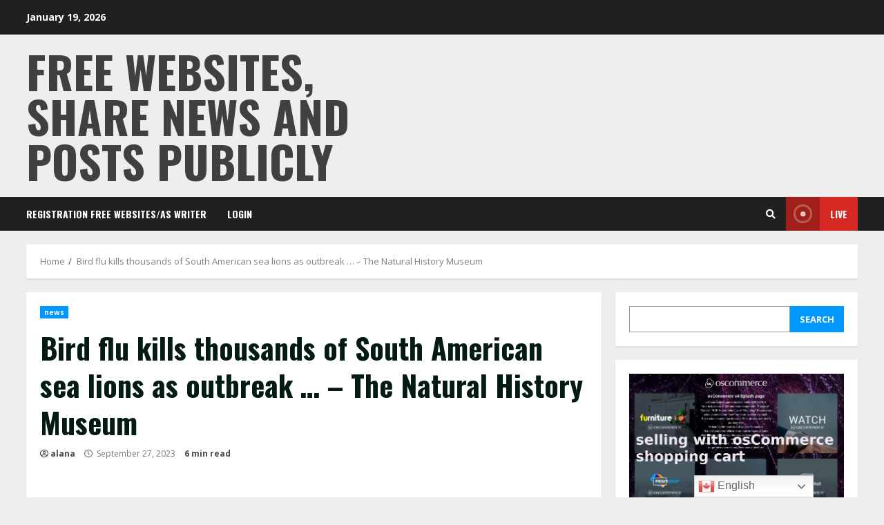

--- FILE ---
content_type: text/html; charset=UTF-8
request_url: https://tiatira.com/blog/bird-flu-kills-thousands-of-south-american-sea-lions-as-outbreak-the-natural-history-museum/
body_size: 22431
content:
<!doctype html>
<html lang="en-US" prefix="og: https://ogp.me/ns#">
<head>
<meta charset="UTF-8">
<meta name="viewport" content="width=device-width, initial-scale=1">
<link rel="profile" href="https://gmpg.org/xfn/11">
<style>img:is([sizes="auto" i], [sizes^="auto," i]) { contain-intrinsic-size: 3000px 1500px }</style>
<!-- Search Engine Optimization by Rank Math - https://rankmath.com/ -->
<title>Bird Flu Kills Thousands Of South American Sea Lions As Outbreak ... - The Natural History Museum - Free Websites, Share News And Posts Publicly</title>
<meta name="description" content="We use cookies to give you the best online experience and to show personalised content and marketing. We use them to improve our website and content as well"/>
<meta name="robots" content="follow, index, max-snippet:-1, max-video-preview:-1, max-image-preview:large"/>
<link rel="canonical" href="https://tiatira.com/blog/bird-flu-kills-thousands-of-south-american-sea-lions-as-outbreak-the-natural-history-museum/" />
<meta property="og:locale" content="en_US" />
<meta property="og:type" content="article" />
<meta property="og:title" content="Bird Flu Kills Thousands Of South American Sea Lions As Outbreak ... - The Natural History Museum - Free Websites, Share News And Posts Publicly" />
<meta property="og:description" content="We use cookies to give you the best online experience and to show personalised content and marketing. We use them to improve our website and content as well" />
<meta property="og:url" content="https://tiatira.com/blog/bird-flu-kills-thousands-of-south-american-sea-lions-as-outbreak-the-natural-history-museum/" />
<meta property="og:site_name" content="Free Websites, share News and Posts publicly" />
<meta property="article:section" content="news" />
<meta property="article:published_time" content="2023-09-27T03:07:26+00:00" />
<meta name="twitter:card" content="summary_large_image" />
<meta name="twitter:title" content="Bird Flu Kills Thousands Of South American Sea Lions As Outbreak ... - The Natural History Museum - Free Websites, Share News And Posts Publicly" />
<meta name="twitter:description" content="We use cookies to give you the best online experience and to show personalised content and marketing. We use them to improve our website and content as well" />
<meta name="twitter:label1" content="Written by" />
<meta name="twitter:data1" content="alana" />
<meta name="twitter:label2" content="Time to read" />
<meta name="twitter:data2" content="6 minutes" />
<script type="application/ld+json" class="rank-math-schema">{"@context":"https://schema.org","@graph":[{"@type":["NewsMediaOrganization","Organization"],"@id":"https://tiatira.com/#organization","name":"Free Websites, share News and Posts publicly","url":"https://tiatira.com"},{"@type":"WebSite","@id":"https://tiatira.com/#website","url":"https://tiatira.com","name":"Free Websites, share News and Posts publicly","publisher":{"@id":"https://tiatira.com/#organization"},"inLanguage":"en-US"},{"@type":"BreadcrumbList","@id":"https://tiatira.com/blog/bird-flu-kills-thousands-of-south-american-sea-lions-as-outbreak-the-natural-history-museum/#breadcrumb","itemListElement":[{"@type":"ListItem","position":"1","item":{"@id":"https://tiatira.com","name":"Home"}},{"@type":"ListItem","position":"2","item":{"@id":"https://tiatira.com/blog/category/news/","name":"news"}},{"@type":"ListItem","position":"3","item":{"@id":"https://tiatira.com/blog/bird-flu-kills-thousands-of-south-american-sea-lions-as-outbreak-the-natural-history-museum/","name":"Bird flu kills thousands of South American sea lions as outbreak &#8230; &#8211; The Natural History Museum"}}]},{"@type":"WebPage","@id":"https://tiatira.com/blog/bird-flu-kills-thousands-of-south-american-sea-lions-as-outbreak-the-natural-history-museum/#webpage","url":"https://tiatira.com/blog/bird-flu-kills-thousands-of-south-american-sea-lions-as-outbreak-the-natural-history-museum/","name":"Bird Flu Kills Thousands Of South American Sea Lions As Outbreak ... - The Natural History Museum - Free Websites, Share News And Posts Publicly","datePublished":"2023-09-27T03:07:26+00:00","dateModified":"2023-09-27T03:07:26+00:00","isPartOf":{"@id":"https://tiatira.com/#website"},"inLanguage":"en-US","breadcrumb":{"@id":"https://tiatira.com/blog/bird-flu-kills-thousands-of-south-american-sea-lions-as-outbreak-the-natural-history-museum/#breadcrumb"}},{"@type":"Person","@id":"https://tiatira.com/author/alana/","name":"alana","url":"https://tiatira.com/author/alana/","image":{"@type":"ImageObject","@id":"https://secure.gravatar.com/avatar/53c3f358147f92cd5b76b00469c6beec?s=96&amp;d=retro&amp;r=g","url":"https://secure.gravatar.com/avatar/53c3f358147f92cd5b76b00469c6beec?s=96&amp;d=retro&amp;r=g","caption":"alana","inLanguage":"en-US"},"worksFor":{"@id":"https://tiatira.com/#organization"}},{"@type":"BlogPosting","headline":"Bird Flu Kills Thousands Of South American Sea Lions As Outbreak ... - The Natural History Museum - Free","datePublished":"2023-09-27T03:07:26+00:00","dateModified":"2023-09-27T03:07:26+00:00","articleSection":"news","author":{"@id":"https://tiatira.com/author/alana/","name":"alana"},"publisher":{"@id":"https://tiatira.com/#organization"},"description":"We use cookies\u00a0to give you the best online experience and to show personalised content and marketing. We use them to improve our website and content as well","name":"Bird Flu Kills Thousands Of South American Sea Lions As Outbreak ... - The Natural History Museum - Free","@id":"https://tiatira.com/blog/bird-flu-kills-thousands-of-south-american-sea-lions-as-outbreak-the-natural-history-museum/#richSnippet","isPartOf":{"@id":"https://tiatira.com/blog/bird-flu-kills-thousands-of-south-american-sea-lions-as-outbreak-the-natural-history-museum/#webpage"},"inLanguage":"en-US","mainEntityOfPage":{"@id":"https://tiatira.com/blog/bird-flu-kills-thousands-of-south-american-sea-lions-as-outbreak-the-natural-history-museum/#webpage"}}]}</script>
<!-- /Rank Math WordPress SEO plugin -->
<link rel='dns-prefetch' href='//fonts.googleapis.com' />
<link rel="alternate" type="application/rss+xml" title="Free Websites, share News and Posts publicly &raquo; Feed" href="https://tiatira.com/feed/" />
<link rel="alternate" type="application/rss+xml" title="Free Websites, share News and Posts publicly &raquo; Comments Feed" href="https://tiatira.com/comments/feed/" />
<link rel="alternate" type="application/rss+xml" title="Free Websites, share News and Posts publicly &raquo; Bird flu kills thousands of South American sea lions as outbreak &#8230; &#8211; The Natural History Museum Comments Feed" href="https://tiatira.com/blog/bird-flu-kills-thousands-of-south-american-sea-lions-as-outbreak-the-natural-history-museum/feed/" />
<script type="0b3d5b189127e9e4e492d968-text/javascript">
/* <![CDATA[ */
window._wpemojiSettings = {"baseUrl":"https:\/\/s.w.org\/images\/core\/emoji\/15.0.3\/72x72\/","ext":".png","svgUrl":"https:\/\/s.w.org\/images\/core\/emoji\/15.0.3\/svg\/","svgExt":".svg","source":{"concatemoji":"https:\/\/tiatira.com\/wp-includes\/js\/wp-emoji-release.min.js?ver=6.7.4"}};
/*! This file is auto-generated */
!function(i,n){var o,s,e;function c(e){try{var t={supportTests:e,timestamp:(new Date).valueOf()};sessionStorage.setItem(o,JSON.stringify(t))}catch(e){}}function p(e,t,n){e.clearRect(0,0,e.canvas.width,e.canvas.height),e.fillText(t,0,0);var t=new Uint32Array(e.getImageData(0,0,e.canvas.width,e.canvas.height).data),r=(e.clearRect(0,0,e.canvas.width,e.canvas.height),e.fillText(n,0,0),new Uint32Array(e.getImageData(0,0,e.canvas.width,e.canvas.height).data));return t.every(function(e,t){return e===r[t]})}function u(e,t,n){switch(t){case"flag":return n(e,"\ud83c\udff3\ufe0f\u200d\u26a7\ufe0f","\ud83c\udff3\ufe0f\u200b\u26a7\ufe0f")?!1:!n(e,"\ud83c\uddfa\ud83c\uddf3","\ud83c\uddfa\u200b\ud83c\uddf3")&&!n(e,"\ud83c\udff4\udb40\udc67\udb40\udc62\udb40\udc65\udb40\udc6e\udb40\udc67\udb40\udc7f","\ud83c\udff4\u200b\udb40\udc67\u200b\udb40\udc62\u200b\udb40\udc65\u200b\udb40\udc6e\u200b\udb40\udc67\u200b\udb40\udc7f");case"emoji":return!n(e,"\ud83d\udc26\u200d\u2b1b","\ud83d\udc26\u200b\u2b1b")}return!1}function f(e,t,n){var r="undefined"!=typeof WorkerGlobalScope&&self instanceof WorkerGlobalScope?new OffscreenCanvas(300,150):i.createElement("canvas"),a=r.getContext("2d",{willReadFrequently:!0}),o=(a.textBaseline="top",a.font="600 32px Arial",{});return e.forEach(function(e){o[e]=t(a,e,n)}),o}function t(e){var t=i.createElement("script");t.src=e,t.defer=!0,i.head.appendChild(t)}"undefined"!=typeof Promise&&(o="wpEmojiSettingsSupports",s=["flag","emoji"],n.supports={everything:!0,everythingExceptFlag:!0},e=new Promise(function(e){i.addEventListener("DOMContentLoaded",e,{once:!0})}),new Promise(function(t){var n=function(){try{var e=JSON.parse(sessionStorage.getItem(o));if("object"==typeof e&&"number"==typeof e.timestamp&&(new Date).valueOf()<e.timestamp+604800&&"object"==typeof e.supportTests)return e.supportTests}catch(e){}return null}();if(!n){if("undefined"!=typeof Worker&&"undefined"!=typeof OffscreenCanvas&&"undefined"!=typeof URL&&URL.createObjectURL&&"undefined"!=typeof Blob)try{var e="postMessage("+f.toString()+"("+[JSON.stringify(s),u.toString(),p.toString()].join(",")+"));",r=new Blob([e],{type:"text/javascript"}),a=new Worker(URL.createObjectURL(r),{name:"wpTestEmojiSupports"});return void(a.onmessage=function(e){c(n=e.data),a.terminate(),t(n)})}catch(e){}c(n=f(s,u,p))}t(n)}).then(function(e){for(var t in e)n.supports[t]=e[t],n.supports.everything=n.supports.everything&&n.supports[t],"flag"!==t&&(n.supports.everythingExceptFlag=n.supports.everythingExceptFlag&&n.supports[t]);n.supports.everythingExceptFlag=n.supports.everythingExceptFlag&&!n.supports.flag,n.DOMReady=!1,n.readyCallback=function(){n.DOMReady=!0}}).then(function(){return e}).then(function(){var e;n.supports.everything||(n.readyCallback(),(e=n.source||{}).concatemoji?t(e.concatemoji):e.wpemoji&&e.twemoji&&(t(e.twemoji),t(e.wpemoji)))}))}((window,document),window._wpemojiSettings);
/* ]]> */
</script>
<style id='wp-emoji-styles-inline-css' type='text/css'>
img.wp-smiley, img.emoji {
display: inline !important;
border: none !important;
box-shadow: none !important;
height: 1em !important;
width: 1em !important;
margin: 0 0.07em !important;
vertical-align: -0.1em !important;
background: none !important;
padding: 0 !important;
}
</style>
<!-- <link rel='stylesheet' id='wp-block-library-css' href='https://tiatira.com/wp-includes/css/dist/block-library/style.min.css?ver=6.7.4' type='text/css' media='all' /> -->
<link rel="stylesheet" type="text/css" href="//tiatira.com/wp-content/cache/tiatira.com/wpfc-minified/6msq7aa2/fttyg.css" media="all"/>
<style id='classic-theme-styles-inline-css' type='text/css'>
/*! This file is auto-generated */
.wp-block-button__link{color:#fff;background-color:#32373c;border-radius:9999px;box-shadow:none;text-decoration:none;padding:calc(.667em + 2px) calc(1.333em + 2px);font-size:1.125em}.wp-block-file__button{background:#32373c;color:#fff;text-decoration:none}
</style>
<style id='global-styles-inline-css' type='text/css'>
:root{--wp--preset--aspect-ratio--square: 1;--wp--preset--aspect-ratio--4-3: 4/3;--wp--preset--aspect-ratio--3-4: 3/4;--wp--preset--aspect-ratio--3-2: 3/2;--wp--preset--aspect-ratio--2-3: 2/3;--wp--preset--aspect-ratio--16-9: 16/9;--wp--preset--aspect-ratio--9-16: 9/16;--wp--preset--color--black: #000000;--wp--preset--color--cyan-bluish-gray: #abb8c3;--wp--preset--color--white: #ffffff;--wp--preset--color--pale-pink: #f78da7;--wp--preset--color--vivid-red: #cf2e2e;--wp--preset--color--luminous-vivid-orange: #ff6900;--wp--preset--color--luminous-vivid-amber: #fcb900;--wp--preset--color--light-green-cyan: #7bdcb5;--wp--preset--color--vivid-green-cyan: #00d084;--wp--preset--color--pale-cyan-blue: #8ed1fc;--wp--preset--color--vivid-cyan-blue: #0693e3;--wp--preset--color--vivid-purple: #9b51e0;--wp--preset--gradient--vivid-cyan-blue-to-vivid-purple: linear-gradient(135deg,rgba(6,147,227,1) 0%,rgb(155,81,224) 100%);--wp--preset--gradient--light-green-cyan-to-vivid-green-cyan: linear-gradient(135deg,rgb(122,220,180) 0%,rgb(0,208,130) 100%);--wp--preset--gradient--luminous-vivid-amber-to-luminous-vivid-orange: linear-gradient(135deg,rgba(252,185,0,1) 0%,rgba(255,105,0,1) 100%);--wp--preset--gradient--luminous-vivid-orange-to-vivid-red: linear-gradient(135deg,rgba(255,105,0,1) 0%,rgb(207,46,46) 100%);--wp--preset--gradient--very-light-gray-to-cyan-bluish-gray: linear-gradient(135deg,rgb(238,238,238) 0%,rgb(169,184,195) 100%);--wp--preset--gradient--cool-to-warm-spectrum: linear-gradient(135deg,rgb(74,234,220) 0%,rgb(151,120,209) 20%,rgb(207,42,186) 40%,rgb(238,44,130) 60%,rgb(251,105,98) 80%,rgb(254,248,76) 100%);--wp--preset--gradient--blush-light-purple: linear-gradient(135deg,rgb(255,206,236) 0%,rgb(152,150,240) 100%);--wp--preset--gradient--blush-bordeaux: linear-gradient(135deg,rgb(254,205,165) 0%,rgb(254,45,45) 50%,rgb(107,0,62) 100%);--wp--preset--gradient--luminous-dusk: linear-gradient(135deg,rgb(255,203,112) 0%,rgb(199,81,192) 50%,rgb(65,88,208) 100%);--wp--preset--gradient--pale-ocean: linear-gradient(135deg,rgb(255,245,203) 0%,rgb(182,227,212) 50%,rgb(51,167,181) 100%);--wp--preset--gradient--electric-grass: linear-gradient(135deg,rgb(202,248,128) 0%,rgb(113,206,126) 100%);--wp--preset--gradient--midnight: linear-gradient(135deg,rgb(2,3,129) 0%,rgb(40,116,252) 100%);--wp--preset--font-size--small: 13px;--wp--preset--font-size--medium: 20px;--wp--preset--font-size--large: 36px;--wp--preset--font-size--x-large: 42px;--wp--preset--spacing--20: 0.44rem;--wp--preset--spacing--30: 0.67rem;--wp--preset--spacing--40: 1rem;--wp--preset--spacing--50: 1.5rem;--wp--preset--spacing--60: 2.25rem;--wp--preset--spacing--70: 3.38rem;--wp--preset--spacing--80: 5.06rem;--wp--preset--shadow--natural: 6px 6px 9px rgba(0, 0, 0, 0.2);--wp--preset--shadow--deep: 12px 12px 50px rgba(0, 0, 0, 0.4);--wp--preset--shadow--sharp: 6px 6px 0px rgba(0, 0, 0, 0.2);--wp--preset--shadow--outlined: 6px 6px 0px -3px rgba(255, 255, 255, 1), 6px 6px rgba(0, 0, 0, 1);--wp--preset--shadow--crisp: 6px 6px 0px rgba(0, 0, 0, 1);}:where(.is-layout-flex){gap: 0.5em;}:where(.is-layout-grid){gap: 0.5em;}body .is-layout-flex{display: flex;}.is-layout-flex{flex-wrap: wrap;align-items: center;}.is-layout-flex > :is(*, div){margin: 0;}body .is-layout-grid{display: grid;}.is-layout-grid > :is(*, div){margin: 0;}:where(.wp-block-columns.is-layout-flex){gap: 2em;}:where(.wp-block-columns.is-layout-grid){gap: 2em;}:where(.wp-block-post-template.is-layout-flex){gap: 1.25em;}:where(.wp-block-post-template.is-layout-grid){gap: 1.25em;}.has-black-color{color: var(--wp--preset--color--black) !important;}.has-cyan-bluish-gray-color{color: var(--wp--preset--color--cyan-bluish-gray) !important;}.has-white-color{color: var(--wp--preset--color--white) !important;}.has-pale-pink-color{color: var(--wp--preset--color--pale-pink) !important;}.has-vivid-red-color{color: var(--wp--preset--color--vivid-red) !important;}.has-luminous-vivid-orange-color{color: var(--wp--preset--color--luminous-vivid-orange) !important;}.has-luminous-vivid-amber-color{color: var(--wp--preset--color--luminous-vivid-amber) !important;}.has-light-green-cyan-color{color: var(--wp--preset--color--light-green-cyan) !important;}.has-vivid-green-cyan-color{color: var(--wp--preset--color--vivid-green-cyan) !important;}.has-pale-cyan-blue-color{color: var(--wp--preset--color--pale-cyan-blue) !important;}.has-vivid-cyan-blue-color{color: var(--wp--preset--color--vivid-cyan-blue) !important;}.has-vivid-purple-color{color: var(--wp--preset--color--vivid-purple) !important;}.has-black-background-color{background-color: var(--wp--preset--color--black) !important;}.has-cyan-bluish-gray-background-color{background-color: var(--wp--preset--color--cyan-bluish-gray) !important;}.has-white-background-color{background-color: var(--wp--preset--color--white) !important;}.has-pale-pink-background-color{background-color: var(--wp--preset--color--pale-pink) !important;}.has-vivid-red-background-color{background-color: var(--wp--preset--color--vivid-red) !important;}.has-luminous-vivid-orange-background-color{background-color: var(--wp--preset--color--luminous-vivid-orange) !important;}.has-luminous-vivid-amber-background-color{background-color: var(--wp--preset--color--luminous-vivid-amber) !important;}.has-light-green-cyan-background-color{background-color: var(--wp--preset--color--light-green-cyan) !important;}.has-vivid-green-cyan-background-color{background-color: var(--wp--preset--color--vivid-green-cyan) !important;}.has-pale-cyan-blue-background-color{background-color: var(--wp--preset--color--pale-cyan-blue) !important;}.has-vivid-cyan-blue-background-color{background-color: var(--wp--preset--color--vivid-cyan-blue) !important;}.has-vivid-purple-background-color{background-color: var(--wp--preset--color--vivid-purple) !important;}.has-black-border-color{border-color: var(--wp--preset--color--black) !important;}.has-cyan-bluish-gray-border-color{border-color: var(--wp--preset--color--cyan-bluish-gray) !important;}.has-white-border-color{border-color: var(--wp--preset--color--white) !important;}.has-pale-pink-border-color{border-color: var(--wp--preset--color--pale-pink) !important;}.has-vivid-red-border-color{border-color: var(--wp--preset--color--vivid-red) !important;}.has-luminous-vivid-orange-border-color{border-color: var(--wp--preset--color--luminous-vivid-orange) !important;}.has-luminous-vivid-amber-border-color{border-color: var(--wp--preset--color--luminous-vivid-amber) !important;}.has-light-green-cyan-border-color{border-color: var(--wp--preset--color--light-green-cyan) !important;}.has-vivid-green-cyan-border-color{border-color: var(--wp--preset--color--vivid-green-cyan) !important;}.has-pale-cyan-blue-border-color{border-color: var(--wp--preset--color--pale-cyan-blue) !important;}.has-vivid-cyan-blue-border-color{border-color: var(--wp--preset--color--vivid-cyan-blue) !important;}.has-vivid-purple-border-color{border-color: var(--wp--preset--color--vivid-purple) !important;}.has-vivid-cyan-blue-to-vivid-purple-gradient-background{background: var(--wp--preset--gradient--vivid-cyan-blue-to-vivid-purple) !important;}.has-light-green-cyan-to-vivid-green-cyan-gradient-background{background: var(--wp--preset--gradient--light-green-cyan-to-vivid-green-cyan) !important;}.has-luminous-vivid-amber-to-luminous-vivid-orange-gradient-background{background: var(--wp--preset--gradient--luminous-vivid-amber-to-luminous-vivid-orange) !important;}.has-luminous-vivid-orange-to-vivid-red-gradient-background{background: var(--wp--preset--gradient--luminous-vivid-orange-to-vivid-red) !important;}.has-very-light-gray-to-cyan-bluish-gray-gradient-background{background: var(--wp--preset--gradient--very-light-gray-to-cyan-bluish-gray) !important;}.has-cool-to-warm-spectrum-gradient-background{background: var(--wp--preset--gradient--cool-to-warm-spectrum) !important;}.has-blush-light-purple-gradient-background{background: var(--wp--preset--gradient--blush-light-purple) !important;}.has-blush-bordeaux-gradient-background{background: var(--wp--preset--gradient--blush-bordeaux) !important;}.has-luminous-dusk-gradient-background{background: var(--wp--preset--gradient--luminous-dusk) !important;}.has-pale-ocean-gradient-background{background: var(--wp--preset--gradient--pale-ocean) !important;}.has-electric-grass-gradient-background{background: var(--wp--preset--gradient--electric-grass) !important;}.has-midnight-gradient-background{background: var(--wp--preset--gradient--midnight) !important;}.has-small-font-size{font-size: var(--wp--preset--font-size--small) !important;}.has-medium-font-size{font-size: var(--wp--preset--font-size--medium) !important;}.has-large-font-size{font-size: var(--wp--preset--font-size--large) !important;}.has-x-large-font-size{font-size: var(--wp--preset--font-size--x-large) !important;}
:where(.wp-block-post-template.is-layout-flex){gap: 1.25em;}:where(.wp-block-post-template.is-layout-grid){gap: 1.25em;}
:where(.wp-block-columns.is-layout-flex){gap: 2em;}:where(.wp-block-columns.is-layout-grid){gap: 2em;}
:root :where(.wp-block-pullquote){font-size: 1.5em;line-height: 1.6;}
</style>
<!-- <link rel='stylesheet' id='wise-chat-libs-css' href='https://tiatira.com/wp-content/plugins/wise-chat/assets/css/wise-chat-libs.min.css?ver=3.3.2' type='text/css' media='all' /> -->
<!-- <link rel='stylesheet' id='wise-chat-core-css' href='https://tiatira.com/wp-content/plugins/wise-chat/assets/css/wise-chat.min.css?ver=3.3.2' type='text/css' media='all' /> -->
<!-- <link rel='stylesheet' id='ez-toc-css' href='https://tiatira.com/wp-content/plugins/easy-table-of-contents/assets/css/screen.min.css?ver=2.0.46' type='text/css' media='all' /> -->
<link rel="stylesheet" type="text/css" href="//tiatira.com/wp-content/cache/tiatira.com/wpfc-minified/7ihzvg7b/4bisp.css" media="all"/>
<style id='ez-toc-inline-css' type='text/css'>
div#ez-toc-container p.ez-toc-title {font-size: 120%;}div#ez-toc-container p.ez-toc-title {font-weight: 500;}div#ez-toc-container ul li {font-size: 95%;}div#ez-toc-container nav ul ul li ul li {font-size: 90%!important;}
.ez-toc-container-direction {direction: ltr;}.ez-toc-counter ul{counter-reset: item;}.ez-toc-counter nav ul li a::before {content: counters(item, ".", decimal) ". ";display: inline-block;counter-increment: item;flex-grow: 0;flex-shrink: 0;margin-right: .2em; float: left;}.ez-toc-widget-direction {direction: ltr;}.ez-toc-widget-container ul{counter-reset: item;}.ez-toc-widget-container nav ul li a::before {content: counters(item, ".", decimal) ". ";display: inline-block;counter-increment: item;flex-grow: 0;flex-shrink: 0;margin-right: .2em; float: left;}
</style>
<!-- <link rel='stylesheet' id='font-awesome-v5-css' href='https://tiatira.com/wp-content/themes/morenews/assets/font-awesome/css/all.min.css?ver=6.7.4' type='text/css' media='all' /> -->
<!-- <link rel='stylesheet' id='bootstrap-css' href='https://tiatira.com/wp-content/themes/morenews/assets/bootstrap/css/bootstrap.min.css?ver=6.7.4' type='text/css' media='all' /> -->
<!-- <link rel='stylesheet' id='slick-css-css' href='https://tiatira.com/wp-content/themes/morenews/assets/slick/css/slick.min.css?ver=6.7.4' type='text/css' media='all' /> -->
<!-- <link rel='stylesheet' id='sidr-css' href='https://tiatira.com/wp-content/themes/morenews/assets/sidr/css/jquery.sidr.dark.css?ver=6.7.4' type='text/css' media='all' /> -->
<!-- <link rel='stylesheet' id='magnific-popup-css' href='https://tiatira.com/wp-content/themes/morenews/assets/magnific-popup/magnific-popup.css?ver=6.7.4' type='text/css' media='all' /> -->
<link rel="stylesheet" type="text/css" href="//tiatira.com/wp-content/cache/tiatira.com/wpfc-minified/d7r4486i/l5gz.css" media="all"/>
<link rel='stylesheet' id='morenews-google-fonts-css' href='https://fonts.googleapis.com/css?family=Oswald:300,400,700|Open%20Sans:400,400italic,600,700|Oswald:300,400,700&#038;subset=latin,latin-ext' type='text/css' media='all' />
<!-- <link rel='stylesheet' id='morenews-style-css' href='https://tiatira.com/wp-content/themes/morenews/style.css?ver=6.7.4' type='text/css' media='all' /> -->
<link rel="stylesheet" type="text/css" href="//tiatira.com/wp-content/cache/tiatira.com/wpfc-minified/95bsjj06/l5gz.css" media="all"/>
<style id='morenews-style-inline-css' type='text/css'>
body.aft-dark-mode #sidr,
body.aft-dark-mode,
body.aft-dark-mode.custom-background,
body.aft-dark-mode #af-preloader {
background-color: #000000;
}
body.aft-default-mode #sidr,
body.aft-default-mode #af-preloader,
body.aft-default-mode {
background-color: #eeeeee;
}
.woocommerce span.onsale,
.woocommerce #respond input#submit.disabled, 
.woocommerce #respond input#submit:disabled, 
.woocommerce #respond input#submit:disabled[disabled], 
.woocommerce a.button.disabled, 
.woocommerce a.button:disabled, 
.woocommerce a.button:disabled[disabled], 
.woocommerce button.button.disabled, 
.woocommerce button.button:disabled, 
.woocommerce button.button:disabled[disabled], 
.woocommerce input.button.disabled, 
.woocommerce input.button:disabled, 
.woocommerce input.button:disabled[disabled],
.woocommerce #respond input#submit, 
.woocommerce a.button, 
.woocommerce button.button, 
.woocommerce input.button,
.woocommerce #respond input#submit.alt, 
.woocommerce a.button.alt, 
.woocommerce button.button.alt, 
.woocommerce input.button.alt,
.widget-title-fill-and-border .wp-block-search__label,
.widget-title-fill-and-border .wp-block-group__inner-container > h1,
.widget-title-fill-and-border .wp-block-group__inner-container > h2,
.widget-title-fill-and-border .wp-block-group__inner-container > h3,
.widget-title-fill-and-border .wp-block-group__inner-container > h4,
.widget-title-fill-and-border .wp-block-group__inner-container > h5,
.widget-title-fill-and-border .wp-block-group__inner-container > h6,
.widget-title-fill-and-no-border .wp-block-search__label,
.widget-title-fill-and-no-border .wp-block-group__inner-container > h1,
.widget-title-fill-and-no-border .wp-block-group__inner-container > h2,
.widget-title-fill-and-no-border .wp-block-group__inner-container > h3,
.widget-title-fill-and-no-border .wp-block-group__inner-container > h4,
.widget-title-fill-and-no-border .wp-block-group__inner-container > h5,
.widget-title-fill-and-no-border .wp-block-group__inner-container > h6,
.widget-title-fill-and-border .wp_post_author_widget .widget-title .header-after,
.widget-title-fill-and-border .widget-title .heading-line,
.widget-title-fill-and-border .aft-posts-tabs-panel .nav-tabs>li>a.active,
.widget-title-fill-and-border .aft-main-banner-wrapper .widget-title .heading-line ,
.widget-title-fill-and-no-border .wp_post_author_widget .widget-title .header-after,
.widget-title-fill-and-no-border .widget-title .heading-line,
.widget-title-fill-and-no-border .aft-posts-tabs-panel .nav-tabs>li>a.active,
.widget-title-fill-and-no-border .aft-main-banner-wrapper .widget-title .heading-line,
a.sidr-class-sidr-button-close,
body.widget-title-border-bottom .header-after1 .heading-line-before, 
body.widget-title-border-bottom .widget-title .heading-line-before,
.widget-title-border-center .wp-block-search__label::after,
.widget-title-border-center .wp-block-group__inner-container > h1::after,
.widget-title-border-center .wp-block-group__inner-container > h2::after,
.widget-title-border-center .wp-block-group__inner-container > h3::after,
.widget-title-border-center .wp-block-group__inner-container > h4::after,
.widget-title-border-center .wp-block-group__inner-container > h5::after,
.widget-title-border-center .wp-block-group__inner-container > h6::after,
.widget-title-border-center .wp_post_author_widget .widget-title .heading-line-before,
.widget-title-border-center .aft-posts-tabs-panel .nav-tabs>li>a.active::after,
.widget-title-border-center .wp_post_author_widget .widget-title .header-after::after, 
.widget-title-border-center .widget-title .heading-line-after,
.widget-title-border-bottom .wp-block-search__label::after,
.widget-title-border-bottom .wp-block-group__inner-container > h1::after,
.widget-title-border-bottom .wp-block-group__inner-container > h2::after,
.widget-title-border-bottom .wp-block-group__inner-container > h3::after,
.widget-title-border-bottom .wp-block-group__inner-container > h4::after,
.widget-title-border-bottom .wp-block-group__inner-container > h5::after,
.widget-title-border-bottom .wp-block-group__inner-container > h6::after,
.widget-title-border-bottom .heading-line::before, 
.widget-title-border-bottom .wp-post-author-wrap .header-after::before,
.widget-title-border-bottom .aft-posts-tabs-panel .nav-tabs>li>a.active::after,
body.aft-default-mode .reply a,
body.aft-dark-mode .reply a,
.aft-popular-taxonomies-lists span::before ,
.woocommerce div.product .woocommerce-tabs ul.tabs li.active,
#loader-wrapper div,
span.heading-line::before,
.wp-post-author-wrap .header-after::before,
body.aft-default-mode.woocommerce span.onsale,
body.aft-dark-mode input[type="button"],
body.aft-dark-mode input[type="reset"],
body.aft-dark-mode input[type="submit"],
body.aft-dark-mode .inner-suscribe input[type=submit],
body.aft-default-mode input[type="button"],
body.aft-default-mode input[type="reset"],
body.aft-default-mode input[type="submit"],
body.aft-default-mode .inner-suscribe input[type=submit],
.woocommerce-product-search button[type="submit"],
input.search-submit,
.wp-block-search__button,
.af-youtube-slider .af-video-wrap .af-bg-play i,
.af-youtube-video-list .entry-header-yt-video-wrapper .af-yt-video-play i,
.af-post-format i,
body .btn-style1 a:visited,
body .btn-style1 a,
body .morenews-pagination .nav-links .page-numbers.current,
body #scroll-up,
body article.sticky .read-single:before,
.aft-readmore-wrapper a.aft-readmore:hover,
body.aft-dark-mode .aft-readmore-wrapper a.aft-readmore:hover, 
footer.site-footer .aft-readmore-wrapper a.aft-readmore:hover,
.aft-readmore-wrapper a.aft-readmore:hover,
body .trending-posts-vertical .trending-no{
background-color: #0098fe ;
}
.grid-design-texts-over-image .aft-readmore-wrapper a.aft-readmore:hover, 
.aft-readmore-wrapper a.aft-readmore:hover,
body.aft-dark-mode .aft-readmore-wrapper a.aft-readmore:hover, 
body.aft-default-mode .aft-readmore-wrapper a.aft-readmore:hover, 
body.single .entry-header .aft-post-excerpt-and-meta .post-excerpt,
body.aft-dark-mode.single span.tags-links a:hover,
.morenews-pagination .nav-links .page-numbers.current,
.aft-readmore-wrapper a.aft-readmore:hover,
p.awpa-more-posts a:hover{
border-color: #0098fe ;
}
.wp-post-author-meta .wp-post-author-meta-more-posts a.awpa-more-posts:hover{
border-color: #0098fe ;
}
body:not(.rtl) .aft-popular-taxonomies-lists span::after {
border-left-color: #0098fe ;
}
body.rtl .aft-popular-taxonomies-lists span::after {
border-right-color: #0098fe ;
}
.widget-title-fill-and-no-border .wp-block-search__label::after,
.widget-title-fill-and-no-border .wp-block-group__inner-container > h1::after,
.widget-title-fill-and-no-border .wp-block-group__inner-container > h2::after,
.widget-title-fill-and-no-border .wp-block-group__inner-container > h3::after,
.widget-title-fill-and-no-border .wp-block-group__inner-container > h4::after,
.widget-title-fill-and-no-border .wp-block-group__inner-container > h5::after,
.widget-title-fill-and-no-border .wp-block-group__inner-container > h6::after,
.widget-title-fill-and-no-border .aft-posts-tabs-panel .nav-tabs>li a.active::after,
.widget-title-fill-and-no-border .morenews-widget .widget-title::before,
.widget-title-fill-and-no-border .morenews-customizer .widget-title::before{
border-top-color: #0098fe ;
}
#scroll-up::after,
.aft-dark-mode #loader,
.aft-default-mode #loader {
border-bottom-color: #0098fe ;
}
footer.site-footer .wp-calendar-nav a:hover,
footer.site-footer .wp-block-latest-comments__comment-meta a:hover,
.aft-dark-mode .tagcloud a:hover, 
.aft-dark-mode .widget ul.menu >li a:hover, 
.aft-dark-mode .widget > ul > li a:hover,
.banner-exclusive-posts-wrapper a:hover,
.list-style .read-title h4 a:hover,
.grid-design-default .read-title h4 a:hover,
body.aft-dark-mode .banner-exclusive-posts-wrapper a:hover,
body.aft-dark-mode .banner-exclusive-posts-wrapper a:visited:hover,
body.aft-default-mode .banner-exclusive-posts-wrapper a:hover,
body.aft-default-mode .banner-exclusive-posts-wrapper a:visited:hover,
body.wp-post-author-meta .awpa-display-name a:hover,
.widget_text a ,
.wp_post_author_widget .wp-post-author-meta .awpa-display-name a:hover, 
.wp-post-author-meta .wp-post-author-meta-more-posts a.awpa-more-posts:hover,
body.aft-default-mode .af-breadcrumbs a:hover,
body.aft-dark-mode .af-breadcrumbs a:hover,
body .wp-block-latest-comments li.wp-block-latest-comments__comment a:hover,
body .site-footer .color-pad .read-title h4 a:hover,
body.aft-default-mode .site-footer .tagcloud a:hover,
body.aft-dark-mode .site-footer .tagcloud a:hover,
body.aft-default-mode .site-footer .wp-block-tag-cloud a:hover,
body.aft-dark-mode .site-footer .wp-block-tag-cloud a:hover,
body.aft-dark-mode #secondary .morenews-widget ul[class*="wp-block-"] a:hover,
body.aft-dark-mode #secondary .morenews-widget ol[class*="wp-block-"] a:hover,
body.aft-dark-mode a.post-edit-link:hover,
body.aft-default-mode #secondary .morenews-widget ul[class*="wp-block-"] a:hover,
body.aft-default-mode #secondary .morenews-widget ol[class*="wp-block-"] a:hover,
body.aft-default-mode a.post-edit-link:hover,
body.aft-default-mode .comment-form a:hover,
body.aft-dark-mode .comment-form a:hover,
body.aft-dark-mode .entry-content > .wp-block-tag-cloud a:not(.has-text-color):hover,
body.aft-default-mode .entry-content > .wp-block-tag-cloud a:not(.has-text-color):hover,
body.aft-dark-mode .entry-content .wp-block-archives-list.wp-block-archives a:not(.has-text-color):hover,
body.aft-default-mode .entry-content .wp-block-archives-list.wp-block-archives a:not(.has-text-color):hover,
body.aft-dark-mode .entry-content .wp-block-latest-posts a:not(.has-text-color):hover, 
body.aft-dark-mode .entry-content .wp-block-categories-list.wp-block-categories a:not(.has-text-color):hover,
body.aft-default-mode .entry-content .wp-block-latest-posts a:not(.has-text-color):hover, 
body.aft-default-mode .entry-content .wp-block-categories-list.wp-block-categories a:not(.has-text-color):hover,
.aft-default-mode .wp-block-archives-list.wp-block-archives a:not(.has-text-color):hover,
.aft-default-mode .wp-block-latest-posts a:not(.has-text-color):hover, 
.aft-default-mode .wp-block-categories-list.wp-block-categories a:not(.has-text-color):hover,
.aft-default-mode .wp-block-latest-comments li.wp-block-latest-comments__comment a:hover,
.aft-dark-mode .wp-block-archives-list.wp-block-archives a:not(.has-text-color):hover,
.aft-dark-mode .wp-block-latest-posts a:not(.has-text-color):hover, 
.aft-dark-mode .wp-block-categories-list.wp-block-categories a:not(.has-text-color):hover,
.aft-dark-mode .wp-block-latest-comments li.wp-block-latest-comments__comment a:hover,
body.aft-default-mode .site-footer .wp-block-latest-comments li.wp-block-latest-comments__comment a:hover,
body.aft-dark-mode .site-footer .wp-block-latest-comments li.wp-block-latest-comments__comment a:hover,
.aft-default-mode .site-footer .wp-block-archives-list.wp-block-archives a:not(.has-text-color):hover,
.aft-default-mode .site-footer .wp-block-latest-posts a:not(.has-text-color):hover, 
.aft-default-mode .site-footer .wp-block-categories-list.wp-block-categories a:not(.has-text-color):hover,
.aft-dark-mode .site-footer .wp-block-archives-list.wp-block-archives a:not(.has-text-color):hover,
.aft-dark-mode .site-footer .wp-block-latest-posts a:not(.has-text-color):hover, 
.aft-dark-mode .site-footer .wp-block-categories-list.wp-block-categories a:not(.has-text-color):hover,
body.aft-dark-mode .morenews-pagination .nav-links a.page-numbers:hover,
body.aft-default-mode .morenews-pagination .nav-links a.page-numbers:hover,
body .site-footer .secondary-footer a:hover,
body.aft-default-mode .aft-popular-taxonomies-lists ul li a:hover ,
body.aft-dark-mode .aft-popular-taxonomies-lists ul li a:hover,
body.aft-dark-mode .wp-calendar-nav a,
body .entry-content > [class*="wp-block-"] a:not(.has-text-color),
body .entry-content > ul a,
body .entry-content > ol a,
body .entry-content > p a ,
body.aft-default-mode p.logged-in-as a,
body.aft-dark-mode p.logged-in-as a,
body.aft-dark-mode .woocommerce-loop-product__title:hover,
body.aft-default-mode .woocommerce-loop-product__title:hover,
a:hover,
.morenews-widget.widget_text a,
body.aft-default-mode .wp-block-latest-comments li.wp-block-latest-comments__comment a:hover,
body.aft-dark-mode .wp-block-latest-comments li.wp-block-latest-comments__comment a:hover,
.entry-content .wp-block-latest-comments a:not(.has-text-color):hover,
body.aft-default-mode .entry-content h1:not(.awpa-display-name) a,
body.aft-default-mode .entry-content h2:not(.awpa-display-name) a,
body.aft-default-mode .entry-content h3:not(.awpa-display-name) a,
body.aft-default-mode .entry-content h4:not(.awpa-display-name) a,
body.aft-default-mode .entry-content h5:not(.awpa-display-name) a,
body.aft-default-mode .entry-content h6:not(.awpa-display-name) a,
body.aft-dark-mode .entry-content h1:not(.awpa-display-name) a,
body.aft-dark-mode .entry-content h2:not(.awpa-display-name) a,
body.aft-dark-mode .entry-content h3:not(.awpa-display-name) a,
body.aft-dark-mode .entry-content h4:not(.awpa-display-name) a,
body.aft-dark-mode .entry-content h5:not(.awpa-display-name) a,
body.aft-dark-mode .entry-content h6:not(.awpa-display-name) a,
body.aft-default-mode .comment-content a,
body.aft-dark-mode .comment-content a,
body.aft-default-mode .post-excerpt a,
body.aft-dark-mode .post-excerpt a,
body .site-footer a:hover,
body .site-footer a:visited:hover,
body.aft-default-mode .tagcloud a:hover,
body.aft-default-mode.single span.tags-links a:hover,
body.aft-default-mode p.awpa-more-posts a:hover,
body.aft-default-mode p.awpa-website a:hover ,
body.aft-default-mode .wp-post-author-meta h4 a:hover,
body.aft-default-mode .widget ul.menu >li a:hover,
body.aft-default-mode .widget > ul > li a:hover,
body.aft-default-mode .nav-links a:hover,
body.aft-default-mode ul.trail-items li a:hover,
body.aft-dark-mode .tagcloud a:hover,
body.aft-dark-mode.single span.tags-links a:hover,
body.aft-dark-mode p.awpa-more-posts a:hover,
body.aft-dark-mode p.awpa-website a:hover ,
body.aft-dark-mode .widget ul.menu >li a:hover,
body.aft-dark-mode .nav-links a:hover,
body.aft-dark-mode ul.trail-items li a:hover,
.comment-metadata a,
.fn a{
color:#0098fe ;
}   
@media only screen and (min-width: 992px){
body.aft-default-mode .morenews-header .main-navigation .menu-desktop > ul > li:hover > a:before,
body.aft-default-mode .morenews-header .main-navigation .menu-desktop > ul > li.current-menu-item > a:before {
background-color: #0098fe ;
}
}
.woocommerce-product-search button[type="submit"], input.search-submit{
background-color: #0098fe ;
}
.wp-calendar-nav a,
#wp-calendar tbody td a,
body.aft-dark-mode #wp-calendar tbody td#today,
body.aft-default-mode #wp-calendar tbody td#today,
body .entry-content > [class*="wp-block-"] a:not(.has-text-color),
body .entry-content > ul a, body .entry-content > ul a:visited,
body .entry-content > ol a, body .entry-content > ol a:visited,
body .entry-content > p a, body .entry-content > p a:visited
{
color: #0098fe ;
}
.woocommerce-product-search button[type="submit"], input.search-submit,
body.single span.tags-links a:hover,
body .entry-content > [class*="wp-block-"] a:not(.has-text-color),
body .entry-content > ul a, body .entry-content > ul a:visited,
body .entry-content > ol a, body .entry-content > ol a:visited,
body .entry-content > p a, body .entry-content > p a:visited{
border-color: #0098fe ;
}
@media only screen and (min-width: 993px){
.main-navigation .menu-desktop > li.current-menu-item::after, 
.main-navigation .menu-desktop > ul > li.current-menu-item::after, 
.main-navigation .menu-desktop > li::after, .main-navigation .menu-desktop > ul > li::after{
background-color: #0098fe ;
}
}
.site-title {
font-family: Oswald;
}
body,
button,
input,
select,
optgroup,
.cat-links li a,
.min-read,
.af-social-contacts .social-widget-menu .screen-reader-text,
textarea {
font-family: Open Sans;
}
.navigation.post-navigation .nav-links a,
div.custom-menu-link > a,
.exclusive-posts .exclusive-now span,
.aft-popular-taxonomies-lists span,
.exclusive-posts a,
.aft-posts-tabs-panel .nav-tabs>li>a,
.widget-title-border-bottom .aft-posts-tabs-panel .nav-tabs>li>a,
.nav-tabs>li,
.widget ul ul li, 
.widget ul.menu >li ,
.widget > ul > li,
.wp-block-search__label,
.wp-block-latest-posts.wp-block-latest-posts__list li,
.wp-block-latest-comments li.wp-block-latest-comments__comment,
.wp-block-group__inner-container ul li,
.main-navigation ul li a,
h1, h2, h3, h4, h5, h6 {
font-family: Oswald;
}
.elementor-page .elementor-section.elementor-section-full_width > .elementor-container,
.elementor-page .elementor-section.elementor-section-boxed > .elementor-container,
.elementor-default .elementor-section.elementor-section-full_width > .elementor-container,
.elementor-default .elementor-section.elementor-section-boxed > .elementor-container{
max-width: 1204px;
}
.container-wrapper .elementor {
max-width: 100%;
}
.full-width-content .elementor-section-stretched,
.align-content-left .elementor-section-stretched,
.align-content-right .elementor-section-stretched {
max-width: 100%;
left: 0 !important;
}
</style>
<script src='//tiatira.com/wp-content/cache/tiatira.com/wpfc-minified/7b3a90a4/fttyg.js' type="0b3d5b189127e9e4e492d968-text/javascript"></script>
<!-- <script type="text/javascript" src="https://tiatira.com/wp-includes/js/jquery/jquery.min.js?ver=3.7.1" id="jquery-core-js"></script> -->
<!-- <script type="text/javascript" src="https://tiatira.com/wp-includes/js/jquery/jquery-migrate.min.js?ver=3.4.1" id="jquery-migrate-js"></script> -->
<script type="0b3d5b189127e9e4e492d968-text/javascript" id="ez-toc-scroll-scriptjs-js-after">
/* <![CDATA[ */
jQuery(document).ready(function(){document.querySelectorAll(".ez-toc-section").forEach(t=>{t.setAttribute("ez-toc-data-id","#"+decodeURI(t.getAttribute("id")))}),jQuery("a.ez-toc-link").click(function(){let t=jQuery(this).attr("href"),e=jQuery("#wpadminbar"),i=0;30>30&&(i=30),e.length&&(i+=e.height()),jQuery('[ez-toc-data-id="'+decodeURI(t)+'"]').length>0&&(i=jQuery('[ez-toc-data-id="'+decodeURI(t)+'"]').offset().top-i),jQuery("html, body").animate({scrollTop:i},500)})});
/* ]]> */
</script>
<link rel="https://api.w.org/" href="https://tiatira.com/wp-json/" /><link rel="alternate" title="JSON" type="application/json" href="https://tiatira.com/wp-json/wp/v2/posts/115971" /><link rel="EditURI" type="application/rsd+xml" title="RSD" href="https://tiatira.com/xmlrpc.php?rsd" />
<meta name="generator" content="WordPress 6.7.4" />
<link rel='shortlink' href='https://tiatira.com/?p=115971' />
<link rel="alternate" title="oEmbed (JSON)" type="application/json+oembed" href="https://tiatira.com/wp-json/oembed/1.0/embed?url=https%3A%2F%2Ftiatira.com%2Fblog%2Fbird-flu-kills-thousands-of-south-american-sea-lions-as-outbreak-the-natural-history-museum%2F" />
<link rel="alternate" title="oEmbed (XML)" type="text/xml+oembed" href="https://tiatira.com/wp-json/oembed/1.0/embed?url=https%3A%2F%2Ftiatira.com%2Fblog%2Fbird-flu-kills-thousands-of-south-american-sea-lions-as-outbreak-the-natural-history-museum%2F&#038;format=xml" />
<style type="text/css">
.site-title a,
.site-header .site-branding .site-title a:visited,
.site-header .site-branding .site-title a:hover,
.site-description {
color: #404040;
}
.header-layout-3 .site-header .site-branding .site-title,
.site-branding .site-title {
font-size: 65px;
}
@media only screen and (max-width: 640px) {
.site-branding .site-title {
font-size: 40px;
}
}   
@media only screen and (max-width: 375px) {
.site-branding .site-title {
font-size: 32px;
}
}
</style>
</head>
<body class="post-template-default single single-post postid-115971 single-format-standard wp-embed-responsive aft-default-mode aft-header-layout-side header-image-default widget-title-border-bottom default-content-layout single-content-mode-default single-post-title-boxed align-content-left af-wide-layout">
<div id="af-preloader">
<div id="loader-wrapper">
<div class="loader1"></div>
<div class="loader2"></div>
<div class="loader3"></div>
<div class="loader4"></div>
</div>
</div>
<div id="page" class="site af-whole-wrapper">
<a class="skip-link screen-reader-text" href="#content">Skip to content</a>
<header id="masthead" class="header-layout-side morenews-header">
<div class="top-header">
<div class="container-wrapper">
<div class="top-bar-flex">
<div class="top-bar-left col-2">
<div class="date-bar-left">
<span class="topbar-date">
January 19, 2026    </span>
</div>
</div>
<div class="top-bar-right col-2">
<div class="aft-small-social-menu">
</div>
</div>
</div>
</div>
</div>
<div class="af-middle-header "
data-background="">
<div class="container-wrapper">
<div class="af-middle-container">
<div class="logo">
<div class="site-branding uppercase-site-title">
<p class="site-title font-family-1">
<a href="https://tiatira.com/" class="site-title-anchor"
rel="home">Free Websites, share News and Posts publicly</a>
</p>
</div>
</div>
<div class="header-promotion">
<div class="banner-promotions-wrapper">
<div class="promotion-section">
<a href="" >
</a>
</div>
</div>
<!-- Trending line END -->
</div>
</div>
</div>
</div>
<div id="main-navigation-bar" class="af-bottom-header">
<div class="container-wrapper">
<div class="bottom-bar-flex">
<div class="offcanvas-navigaiton">
<div class="af-bottom-head-nav">
<div class="navigation-container">
<nav class="main-navigation clearfix">
<span class="toggle-menu" aria-controls="primary-menu" aria-expanded="false">
<a href="javascript:void(0)" class="aft-void-menu">
<span class="screen-reader-text">
Primary Menu                                        </span>
<i class="ham"></i>
</a>
</span>
<div class="menu main-menu menu-desktop show-menu-border"><ul id="primary-menu" class="menu"><li id="menu-item-24963" class="menu-item menu-item-type-custom menu-item-object-custom menu-item-24963"><a href="https://tiatira.com/register">Registration free websites/as writer</a></li>
<li id="menu-item-44251" class="menu-item menu-item-type-custom menu-item-object-custom menu-item-44251"><a href="https://tiatira.com/wp-login.php">Login</a></li>
</ul></div>            </nav>
</div>
</div>
</div>
<div class="search-watch">
<div class="af-search-wrap">
<div class="search-overlay">
<a href="#" title="Search" class="search-icon">
<i class="fa fa-search"></i>
</a>
<div class="af-search-form">
<form role="search" method="get" class="search-form" action="https://tiatira.com/">
<label>
<span class="screen-reader-text">Search for:</span>
<input type="search" class="search-field" placeholder="Search &hellip;" value="" name="s" />
</label>
<input type="submit" class="search-submit" value="Search" />
</form>                </div>
</div>
</div>
<div class="custom-menu-link">
<a href="#">
<i class="fas fa-play" aria-hidden="true"></i>
Live                    </a>
</div>
</div>
</div>
</div>
</div>
</header>
<!-- end slider-section -->
<div id="content" class="container-wrapper">
<div class="af-breadcrumbs font-family-1 color-pad">
<div role="navigation" aria-label="Breadcrumbs" class="breadcrumb-trail breadcrumbs" itemprop="breadcrumb"><ul class="trail-items" itemscope itemtype="http://schema.org/BreadcrumbList"><meta name="numberOfItems" content="2" /><meta name="itemListOrder" content="Ascending" /><li itemprop="itemListElement" itemscope itemtype="http://schema.org/ListItem" class="trail-item trail-begin"><a href="https://tiatira.com/" rel="home" itemprop="item"><span itemprop="name">Home</span></a><meta itemprop="position" content="1" /></li><li itemprop="itemListElement" itemscope itemtype="http://schema.org/ListItem" class="trail-item trail-end"><a href="https://tiatira.com/blog/bird-flu-kills-thousands-of-south-american-sea-lions-as-outbreak-the-natural-history-museum/" itemprop="item"><span itemprop="name">Bird flu kills thousands of South American sea lions as outbreak &#8230; &#8211; The Natural History Museum</span></a><meta itemprop="position" content="2" /></li></ul></div>
</div>
<div class="section-block-upper">
<div id="primary" class="content-area">
<main id="main" class="site-main">
<article id="post-115971" class="af-single-article post-115971 post type-post status-publish format-standard hentry category-news">
<div class="entry-content-wrap read-single social-after-title">
<header class="entry-header pos-rel">
<div class="read-details">
<div class="entry-header-details af-cat-widget-carousel">
<div class="figure-categories read-categories figure-categories-bg ">
<ul class="cat-links"><li class="meta-category">
<a class="morenews-categories category-color-1" href="https://tiatira.com/blog/category/news/">
news
</a>
</li></ul>                        </div>
<h1 class="entry-title">Bird flu kills thousands of South American sea lions as outbreak &#8230; &#8211; The Natural History Museum</h1>
<div class="aft-post-excerpt-and-meta color-pad">
<div class="entry-meta">
<span class="author-links">
<span class="item-metadata posts-author byline">
<i class="far fa-user-circle"></i>
<a href="https://tiatira.com/author/alana/">
alana                </a>
</span>
<span class="item-metadata posts-date">
<i class="far fa-clock" aria-hidden="true"></i>
September 27, 2023            </span>
</span>
<span class="min-read">6 min read</span>                                <div class="aft-comment-view-share">
</div>
</div>
</div>
</div>
</div>
</header><!-- .entry-header -->
<!-- end slider-section -->
<div class="read-img pos-rel">
</div>
<div class="color-pad">
<div class="entry-content read-details">
<p>We use <a href="/about-us/cookies-on-the-museums-website.html">cook<sup></sup>ies</a> to give you the best online experience and to show personalised content and marketing. We use them to improve our website and content as well as to tailor our digital advertising on third-party platforms. You can change your preferences at any time.  <br />Popular search terms:<br />Discover<br />News<br />Anthropocene<br />British Wildlife<br />Collections<br />Dinosaurs<br />Human evolution<br />Oceans<br />What on Earth?<br />Video<br />The sea lions are believed to have contracted bird flu from pelicans. Image © SERNANP<br />During <a class="beta-link" href="/about-us/beta-testing.html">Beta 							testing</a> articles may only be saved for seven days. 					<br />Create a list of articles to read later. You will be able to access your list from any article in Discover.<br />You don&#8217;t have any saved articles.<br />Thousands of sea lions are among the latest victims of bird flu.<br />An outbreak of highly pathogenic avian influenza (HPAI) has swept the world over the past year, raising fears that humans could become more vulnerable.<br />There are concerns that bird flu could be getting better at crossing over to mammals after the disease killed 3,500 South American sea lions in Peru.<br />The Peruvian government <a href="https://www.gob.pe/institucion/sernanp/noticias/719899-sernanp-reporta-lobos-marinos-afectados-por-gripe-aviar-y-continua-con-plan-de-vigilancia-y-monitoreo-en-areas-naturales-protegidas" target="_blank" aria-describedby="new-window" rel="noopener">has reported</a> that since November 2022 around 3% of the country&#8217;s population of these animals have died as a result of HPAI, the deadliest form of bird flu.<br />It is originally believed to have been brought into Peru by pelicans, before killing tens of thousands of <a href="https://www.nhm.ac.uk/discover/birds.html" target="_self" rel="noopener">birds</a> and making the jump into the marine mammals. The country&#8217;s agency for protected areas, SERNANP, is warning people to stay away from any animals showing signs of illness.<br />Roberto Gutierrez, SERNANP&#8217;s Head of Surveillance, <a href="https://www.reuters.com/business/healthcare-pharmaceuticals/bird-flu-kills-sea-lions-thousands-pelicans-perus-protected-areas-2023-02-21/" target="_blank" aria-describedby="new-window" rel="noopener">told Reuters</a>, &#8216;We know that bird flu is highly pathogenic in birds, but it can also affect mammals. There was a case in a child in Ecuador in January, and now sea lions are getting infected.&#8217;<br />&#8216;It&#8217;s probable there would be people infected in places with infected animals.&#8217;<br /><a href="https://twitter.com/Palaeo_JRule" target="_blank" aria-describedby="new-window" rel="noopener">Dr James Rule</a>, an expert in pinnipeds (<a href="https://www.nhm.ac.uk/discover/how-seals-whiskers-help-them-hunt-underwater.html" target="_self" rel="noopener">seals</a> and sea lions) at the Museum, says that while the species should survive, there is a risk that sea lions and their relatives could spread bird flu further than ever before.<br />&#8216;South American pinnipeds are known to overlap with birds and mammals that travel to <a href="https://www.nhm.ac.uk/discover/360-panorama-of-antarctica.html" target="_self" rel="noopener">Antarctica</a>, and there is a real risk that bird flu could spread to the continent this way,&#8217; James says. &#8216;This is a major cause of concern because of Antarctica&#8217;s large bird populations, and colonial birds such as <a href="https://www.nhm.ac.uk/discover/news/2022/july/penguins-some-of-slowest-evolving-birds-world.html" target="_self" rel="noopener">penguins</a>, would be highly vulnerable.&#8217;<br />Raccoons are one of the mammal species known to have caught bird flu in the past. Image © L-N/Shutterstock<br />While bird flu has been a cause of concern among public health experts for some time, its ability to infect <a href="https://www.nhm.ac.uk/discover/mammals.html" target="_self" rel="noopener">mammals</a> has remained relatively low.<br />Most HPAI strains can&#8217;t infect humans, and the ones which can, such as H5N1, can currently only <a href="https://faseb.onlinelibrary.wiley.com/doi/epdf/10.1096/fj.06-7880com" target="_blank" aria-describedby="new-window" rel="noopener">bind to receptors that are uncommon</a> in the upper airways of mammals, making infections less likely.<br />This has meant that while the virus has <a href="https://www.nhm.ac.uk/discover/news/2022/january/thousands-birds-killed-amid-biggest-ever-outbreak-bird-flu-in-britain.html" target="_self" rel="noopener">spread rapidly</a> among poultry and wild birds, it is not thought to have been spreading between mammals. However, experimental studies in ferrets have suggested that five mutations could allow this to happen more easily.<br />These mutations may not just be limited to the lab, however. The virus responsible for an outbreak of HPAI at a Spanish fur farm, in which over 50,000 American minks were culled, was found to have <a href="https://www.eurosurveillance.org/content/10.2807/1560-7917.ES.2023.28.3.2300001" target="_blank" aria-describedby="new-window" rel="noopener">acquired a mutation</a> that allowed it to replicate faster in mammals.<br />While it&#8217;s not certain if the virus was spreading between the minks, the same study could not rule it out.<br />In the wild, evidence of HPAI spreading between mammals is even less clear. While cases <a href="https://www.cdc.gov/flu/avianflu/avian-in-other-animals.htm" target="_blank" aria-describedby="new-window" rel="noopener">have been reported</a> in animals including raccoons, bears and <a href="https://www.nhm.ac.uk/discover/the-secret-life-of-urban-foxes.html" target="_self" rel="noopener">foxes</a>, these tend to be sporadic.<br />Pinnipeds may be particularly at risk due to their lifestyle, as not only do many species live closely together in breeding colonies, but they also have plenty of contact with <a href="https://www.nhm.ac.uk/discover/news/2022/june/bird-flu-outbreak-devastates-uk-seabird-colonies.html" target="_self" rel="noopener">seabirds</a>.<br />&#8216;While it&#8217;s not entirely certain how seals and sea lions have contracted bird flu, the leading theory is that they&#8217;ve caught it by eating infected birds,&#8217; James says. &#8216;Birds form part of their diet, meaning it&#8217;s more likely that these mammals will catch the disease than others.&#8217;<br />He adds that although the number of deaths is significant, the large number of different sea lion colonies should help to buffer the species against HPAI.<br />&#8216;Provided that the virus doesn&#8217;t spread between different sea lion colonies, they should be able to tolerate the disease,&#8217; James explains. &#8216;South American sea lions and fur seals have been <a href="https://pubmed.ncbi.nlm.nih.gov/9025145/" target="_blank" aria-describedby="new-window" rel="noopener">known to catch tuberculosis</a>, and though on a smaller scale, this does not appear to have severely impacted their populations.&#8217;<br />Public health agencies continue to monitor wild animals for signs of bird flu and observe any changes in the virus. Image © SERNANP<br />The spread of bird flu into wild mammals has raised concerns that avian influenza viruses could be getting better at adapting to humans as well. This has only been heightened by the <a href="https://www.cdc.gov/flu/avianflu/human-cases-cambodia.htm" target="_blank" aria-describedby="new-window" rel="noopener">recent infection</a> of two people in Cambodia in February, one of whom later died.<br />While HPAI infections in humans do occur from time to time, it is important to remember that they remain rare.<br />At the time of writing, there have only been <a href="https://www.who.int/publications/m/item/cumulative-number-of-confirmed-human-cases-for-avian-influenza-a(h5n1)-reported-to-who-2003-2022-5-jan-2023" target="_blank" aria-describedby="new-window" rel="noopener">868 reported human cases</a> of this disease over the past 20 years, which were mostly in people who worked closely with poultry. The recent Cambodian infections, for instance, are thought to have been caused this way.<br />Genetic analysis of the virus responsible for the deaths in Cambodia showed that they were <a href="https://www.cdc.gov/flu/avianflu/spotlights/2022-2023/avian-flu-cambodia.htm" target="_blank" aria-describedby="new-window" rel="noopener">a local strain of HPAI</a> that isn&#8217;t closely related to other outbreaks elsewhere in the world. The virus also showed no sign of having any mutations that might make them better at infecting humans.<br />Public health organisations continue to <a href="https://www.nature.com/articles/d41586-023-00591-3" target="_blank" aria-describedby="new-window" rel="noopener">monitor bird flu</a> for any signs that it could become more threatening, while also taking precautions against it.<br />This includes the <a href="https://www.scientificamerican.com/article/vaccine-makers-are-preparing-for-bird-flu/" target="_blank" aria-describedby="new-window" rel="noopener">creation of vaccines</a> and antivirals, which should be more rapid than those for COVID-19 simply because influenza is so common. Medicines that work on other influenza viruses should provide at least some protection from bird flu, and provide a starting point for further development.<br />Even with these viral defences, the best way to avoid getting HPAI is to avoid any infected animals. <a href="https://www.nhs.uk/conditions/bird-flu/" target="_blank" aria-describedby="new-window" rel="noopener">Symptoms</a> include swollen heads, a lack of coordination and gasping for air in birds, while the virus can cause coughing, shortness of breath and diarrhoea in mammals.<br />Animals with these symptoms, or which have passed away, should not be touched under any circumstances. Instead, <a href="https://www.gov.uk/guidance/report-dead-wild-birds" target="_blank" aria-describedby="new-window" rel="noopener">they should be reported</a> as soon as possible – animals found in the UK should be reported to Defra on 03459 33 55 77. <br />Find out more about why we need to protect the oceans, find themed events, and read about the pioneering work of the Museum&#8217;s marine scientists.<br />Thousands of seabirds are dropping dead from bird flu at some of the UK&#8217;s most important seabird colonies.  <br />As we encroach more on the natural world, new diseases are likely to become more common.<br />Diseases which spread between animals and humans, such as Ebola virus, are likely to spread further than ever before.<br />The &#8216;biggest ever outbreak of bird flu in Great Britain&#8217; has been blamed for killing thousands of birds across the UK.<br />Receive email updates about our news, science, exhibitions, events, products, services and fundraising activities. We may occasionally include third-party content from our corporate partners and other museums. We will not share your personal details with these third parties. You must be over the age of 13. <a href="https://www.nhm.ac.uk/about-us/privacy-policy.html" target="_blank" rel="noopener">Privacy notice</a>.<br />Follow us on social media<br /><b>Cromwell Road</b><br /><b>London SW7 5BD</b><br /><b><a href="https://www.google.co.uk/maps/place/Natural+History+Museum/@51.4967183,-0.1785559,17z/data=!3m2!4b1!5s0x4876055d2a62ace7:0xf1f051390954c55!4m5!3m4!1s0x48760542e6182f3f:0x7bb7e385c39764c4!8m2!3d51.496715!4d-0.1763672?hl=en" target="_blank" rel="noopener">Map</a></b><br /> <br /><a href="/visit.html">See our opening hours</a><br /> <br /><b>Akeman Street</b><br /><b>Tring</b><br /><b>Hertfordshire HP23 6AP</b><br /><a href="https://www.google.co.uk/maps/place/Natural+History+Museum+at+Tring/@51.7907453,-0.6634277,17z/data=!3m1!4b1!4m5!3m4!1s0x48765bdea86d0a7d:0x169a990130daab9a!8m2!3d51.790742!4d-0.661239?hl=en" target="_blank" rel="noopener">Map</a><br /> <br /><a href="/visit/tring.html">See our opening hours</a><br />© The Trustees of The Natural History Museum, London</p>
<p><a href="https://news.google.com/rss/articles/CBMieGh0dHBzOi8vd3d3Lm5obS5hYy51ay9kaXNjb3Zlci9uZXdzLzIwMjMvbWFyY2gvYmlyZC1mbHUta2lsbHMtdGhvdXNhbmRzLXNvdXRoLWFtZXJpY2FuLXNlYS1saW9ucy1vdXRicmVhay1jb250aW51ZXMuaHRtbNIBAA?oc=5" target="_blank" rel="noopener">source</a></p>
<div class="signature">  </div>
<div class="post-item-metadata entry-meta">
<div id="wc2e5eb3e7c97b879894cea5df3c327ba7" class="wcContainer wcContainerClassic wcAirflowTheme" data-wc-config="{&quot;chatId&quot;:&quot;wc2e5eb3e7c97b879894cea5df3c327ba7&quot;,&quot;checksum&quot;:&quot;Y1daSWNETkNZWHBvZGxWS2RVMDRkVmxZVTBOUlVVOXhUSFl5YW0xMmFVNWxaSEZyTWpZNWJUaEpNRWh0U2pJM09VcHNhRXB0Y1N0TGMwNDRjekJrVDNkQ1YxRk5PRk4xY0RKQk9TdFlZbTlrTmpadksyUmxhUzh6WXprclJ6QTFXa1ZOYkdKcFdVMXZSbWM5&quot;,&quot;isMultisite&quot;:true,&quot;blogId&quot;:1,&quot;theme&quot;:&quot;airflow&quot;,&quot;themeClassName&quot;:&quot;wcAirflowTheme&quot;,&quot;baseDir&quot;:&quot;https:\/\/tiatira.com\/wp-content\/plugins\/wise-chat\/&quot;,&quot;mode&quot;:0,&quot;channelIds&quot;:[92036],&quot;nowTime&quot;:&quot;2026-01-19T18:41:56+00:00&quot;,&quot;messagesOrder&quot;:&quot;ascending&quot;,&quot;debug&quot;:false,&quot;interface&quot;:{&quot;auth&quot;:{&quot;mode&quot;:&quot;auto&quot;,&quot;username&quot;:{&quot;fields&quot;:[],&quot;intro&quot;:&quot;&quot;},&quot;error&quot;:null},&quot;chat&quot;:{&quot;title&quot;:&quot;Chat read-only to anonymous users. Chat with Anyone and Anywhere. Only registered users are allowed to send messages.&quot;,&quot;publicEnabled&quot;:true,&quot;classic&quot;:{&quot;channelsView&quot;:&quot;tabs&quot;},&quot;mobile&quot;:{&quot;tabs&quot;:{&quot;chats&quot;:false}}},&quot;channel&quot;:{&quot;inputLocation&quot;:&quot;bottom&quot;,&quot;directEnabled&quot;:false,&quot;direct&quot;:{&quot;closeConfirmation&quot;:false,&quot;title&quot;:&quot;&quot;}},&quot;message&quot;:{&quot;compact&quot;:true,&quot;timeMode&quot;:&quot;&quot;,&quot;dateFormat&quot;:&quot;&quot;,&quot;timeFormat&quot;:&quot;&quot;,&quot;senderMode&quot;:0,&quot;links&quot;:true,&quot;attachments&quot;:true,&quot;attachmentsVideoPlayer&quot;:true,&quot;attachmentsSoundPlayer&quot;:true,&quot;images&quot;:true,&quot;imagesViewer&quot;:&quot;internal&quot;,&quot;yt&quot;:true,&quot;ytWidth&quot;:186,&quot;ytHeight&quot;:105,&quot;tt&quot;:true},&quot;input&quot;:{&quot;userName&quot;:true,&quot;submit&quot;:true,&quot;multiline&quot;:true,&quot;multilineEasy&quot;:false,&quot;maxLength&quot;:500,&quot;emoticons&quot;:{&quot;enabled&quot;:true,&quot;set&quot;:1,&quot;size&quot;:32,&quot;custom&quot;:[],&quot;customPopupWidth&quot;:0,&quot;customPopupHeight&quot;:0,&quot;customEmoticonMaxWidthInPopup&quot;:0,&quot;baseURL&quot;:&quot;https:\/\/tiatira.com\/wp-content\/plugins\/wise-chat\/gfx\/emoticons\/&quot;},&quot;images&quot;:{&quot;enabled&quot;:true,&quot;sizeLimit&quot;:3145728},&quot;attachments&quot;:{&quot;enabled&quot;:true,&quot;extensionsList&quot;:&quot;.mp3,.jpg,.jpeg,.png,.gif,.webp,.mov,.avi,.mpg,.3gp,.3g2,.midi,.mid,.pdf,.doc,.ppt,.odt,.pptx,.docx,.pps,.ppsx,.xls,.xlsx,.key,.mp3,.ogg,.flac,.m4a,.wav,.mp4,.m4v,.webm,.ogv,.flv&quot;,&quot;validFileFormats&quot;:[&quot;mp3&quot;,&quot;jpg&quot;,&quot;jpeg&quot;,&quot;png&quot;,&quot;gif&quot;,&quot;webp&quot;,&quot;mov&quot;,&quot;avi&quot;,&quot;mpg&quot;,&quot;3gp&quot;,&quot;3g2&quot;,&quot;midi&quot;,&quot;mid&quot;,&quot;pdf&quot;,&quot;doc&quot;,&quot;ppt&quot;,&quot;odt&quot;,&quot;pptx&quot;,&quot;docx&quot;,&quot;pps&quot;,&quot;ppsx&quot;,&quot;xls&quot;,&quot;xlsx&quot;,&quot;key&quot;,&quot;mp3&quot;,&quot;ogg&quot;,&quot;flac&quot;,&quot;m4a&quot;,&quot;wav&quot;,&quot;mp4&quot;,&quot;m4v&quot;,&quot;webm&quot;,&quot;ogv&quot;,&quot;flv&quot;],&quot;sizeLimit&quot;:3145728}},&quot;customization&quot;:{&quot;userNameLengthLimit&quot;:25},&quot;browser&quot;:{&quot;enabled&quot;:true,&quot;searchSubChannels&quot;:true,&quot;location&quot;:&quot;right&quot;,&quot;status&quot;:true,&quot;mode&quot;:&quot;full-channels&quot;},&quot;recent&quot;:{&quot;enabled&quot;:false,&quot;excerpts&quot;:true,&quot;status&quot;:false},&quot;incoming&quot;:{&quot;confirm&quot;:false,&quot;focus&quot;:true},&quot;counter&quot;:{&quot;onlineUsers&quot;:true}},&quot;engines&quot;:{&quot;ajax&quot;:{&quot;apiEndpointBase&quot;:&quot;https:\/\/tiatira.com\/wp-content\/plugins\/wise-chat\/src\/endpoints\/&quot;,&quot;apiMessagesEndpointBase&quot;:&quot;https:\/\/tiatira.com\/wp-content\/plugins\/wise-chat\/src\/endpoints\/ultra\/index.php&quot;,&quot;apiWPEndpointBase&quot;:&quot;https:\/\/tiatira.com\/wp-admin\/admin-ajax.php&quot;,&quot;refresh&quot;:4000}},&quot;rights&quot;:{&quot;receiveMessages&quot;:true},&quot;notifications&quot;:{&quot;newChat&quot;:{&quot;sound&quot;:&quot;&quot;},&quot;newMessage&quot;:{&quot;title&quot;:false,&quot;sound&quot;:&quot;&quot;,&quot;mode&quot;:&quot;&quot;},&quot;userLeft&quot;:{&quot;sound&quot;:&quot;&quot;,&quot;browserHighlight&quot;:true},&quot;userJoined&quot;:{&quot;sound&quot;:&quot;&quot;,&quot;browserHighlight&quot;:true},&quot;mentioned&quot;:{&quot;sound&quot;:&quot;&quot;}},&quot;i18n&quot;:{&quot;loadingChat&quot;:&quot;Loading the chat ...&quot;,&quot;loading&quot;:&quot;Loading ...&quot;,&quot;sending&quot;:&quot;Sending ...&quot;,&quot;send&quot;:&quot;Send&quot;,&quot;hint&quot;:&quot;Enter message here, 500 Maximum length of a message sent by an user&quot;,&quot;customize&quot;:&quot;Customize&quot;,&quot;secAgo&quot;:&quot;sec. ago&quot;,&quot;minAgo&quot;:&quot;min. ago&quot;,&quot;yesterday&quot;:&quot;yesterday&quot;,&quot;insertIntoMessage&quot;:&quot;Insert into message&quot;,&quot;users&quot;:&quot;Users&quot;,&quot;channels&quot;:&quot;Channels&quot;,&quot;channel&quot;:&quot;Channel&quot;,&quot;recent&quot;:&quot;Recent&quot;,&quot;chats&quot;:&quot;Chats&quot;,&quot;usersAndChannels&quot;:&quot;Users and Channels&quot;,&quot;noChannels&quot;:&quot;No channels open.&quot;,&quot;noChats&quot;:&quot;No chats open.&quot;,&quot;enterUserName&quot;:&quot;Enter your username&quot;,&quot;logIn&quot;:&quot;Log in&quot;,&quot;logInUsing&quot;:&quot;Log in using&quot;,&quot;logInAnonymously&quot;:&quot;Log in anonymously&quot;,&quot;onlineUsers&quot;:&quot;Online users&quot;}}">
<div class="wcClassic">
<div class="wcLoadingContainer">
<div class="wcTitle">Chat read-only to anonymous users. Chat with Anyone and Anywhere. Only registered users are allowed to send messages.</div>
<div class="wcLoading">
<div class="wcLoadingMessage">Loading the chat ...</div>
</div>
</div>
</div>
</div>
<style type="text/css">#wc2e5eb3e7c97b879894cea5df3c327ba7 .wcBody .wcMessagesArea .wcTabsContainer .wcTabs .wcTab .wcName { color: #000000; }
#wc2e5eb3e7c97b879894cea5df3c327ba7 .wcDesktop .wcBrowser * { color: #000000; }
#wc2e5eb3e7c97b879894cea5df3c327ba7 .wcMessages * { color: #273860; }
#wc2e5eb3e7c97b879894cea5df3c327ba7 .wcChannelInput { background-color: #f7e2cf; }
#wc2e5eb3e7c97b879894cea5df3c327ba7 .wcDesktop .wcBody .wcMessagesArea .wcCustomizations { background-color: #f7e2cf; }
#wc2e5eb3e7c97b879894cea5df3c327ba7 .wcChannelInput * { color: #150754; }
#wc2e5eb3e7c97b879894cea5df3c327ba7 .wcDesktop .wcBody .wcMessagesArea .wcCustomizations * { color: #150754; }
#wc2e5eb3e7c97b879894cea5df3c327ba7 .wcChannel .wcMessages { font-size: 17px; }
#wc2e5eb3e7c97b879894cea5df3c327ba7 .wcChannel .wcMessages * { font-size: inherit; }
#wc2e5eb3e7c97b879894cea5df3c327ba7  { width: 100%; height: 900px; }
</style>
115971<a href="https://tiatira.com/register/">   Register</a><a href="https://tiatira.com/wp-login.php">  Login</a>                </div>
<nav class="navigation post-navigation" aria-label="Continue Reading">
<h2 class="screen-reader-text">Continue Reading</h2>
<div class="nav-links"><div class="nav-previous"><a href="https://tiatira.com/blog/canada-detects-first-case-of-highly-mutated-coronavirus-variant-ba-2-86-reuters/" rel="prev"><span class="em-post-navigation">Previous:</span> Canada detects first case of highly mutated coronavirus variant BA.2.86 &#8211; Reuters</a></div><div class="nav-next"><a href="https://tiatira.com/blog/new-post-wordpress-6-4-beta-1-released/" rel="next"><span class="em-post-navigation">Next:</span> [New post] WordPress 6.4 Beta 1 Released</a></div></div>
</nav>                    </div><!-- .entry-content -->
</div>
</div>
<div id="comments" class="comments-area">
<div id="respond" class="comment-respond">
<h3 id="reply-title" class="comment-reply-title">Leave a Reply <small><a rel="nofollow" id="cancel-comment-reply-link" href="/blog/bird-flu-kills-thousands-of-south-american-sea-lions-as-outbreak-the-natural-history-museum/#respond" style="display:none;">Cancel reply</a></small></h3><form action="https://tiatira.com/wp-comments-post.php" method="post" id="commentform" class="comment-form" novalidate><p class="comment-notes"><span id="email-notes">Your email address will not be published.</span> <span class="required-field-message">Required fields are marked <span class="required">*</span></span></p><p class="comment-form-comment"><label for="comment">Comment <span class="required">*</span></label> <textarea id="comment" name="comment" cols="45" rows="8" maxlength="65525" required></textarea></p><p class="comment-form-author"><label for="author">Name <span class="required">*</span></label> <input id="author" name="author" type="text" value="" size="30" maxlength="245" autocomplete="name" required /></p>
<p class="comment-form-email"><label for="email">Email <span class="required">*</span></label> <input id="email" name="email" type="email" value="" size="30" maxlength="100" aria-describedby="email-notes" autocomplete="email" required /></p>
<p class="comment-form-url"><label for="url">Website</label> <input id="url" name="url" type="url" value="" size="30" maxlength="200" autocomplete="url" /></p>
<p class="comment-form-cookies-consent"><input id="wp-comment-cookies-consent" name="wp-comment-cookies-consent" type="checkbox" value="yes" /> <label for="wp-comment-cookies-consent">Save my name, email, and website in this browser for the next time I comment.</label></p>
<p class="form-submit"><input name="submit" type="submit" id="submit" class="submit" value="Post Comment" /> <input type='hidden' name='comment_post_ID' value='115971' id='comment_post_ID' />
<input type='hidden' name='comment_parent' id='comment_parent' value='0' />
</p><p style="display: none;"><input type="hidden" id="akismet_comment_nonce" name="akismet_comment_nonce" value="85b578ada6" /></p><p style="display: none !important;"><label>&#916;<textarea name="ak_hp_textarea" cols="45" rows="8" maxlength="100"></textarea></label><input type="hidden" id="ak_js_1" name="ak_js" value="69"/><script type="0b3d5b189127e9e4e492d968-text/javascript">document.getElementById( "ak_js_1" ).setAttribute( "value", ( new Date() ).getTime() );</script></p></form>	</div><!-- #respond -->
</div><!-- #comments -->
</article>
</main><!-- #main -->
</div><!-- #primary -->
<div id="secondary" class="sidebar-area sidebar-sticky-top">
<aside class="widget-area color-pad">
<div id="block-2" class="widget morenews-widget widget_block widget_search"><form role="search" method="get" action="https://tiatira.com/" class="wp-block-search__button-outside wp-block-search__text-button wp-block-search"    ><label class="wp-block-search__label screen-reader-text" for="wp-block-search__input-1" >Search</label><div class="wp-block-search__inside-wrapper "  style="width: 259px"><input class="wp-block-search__input" id="wp-block-search__input-1" placeholder="" value="" type="search" name="s" required /><button aria-label="Search" class="wp-block-search__button wp-element-button" type="submit" >Search</button></div></form></div><div id="block-41" class="widget morenews-widget widget_block widget_media_image">
<figure class="wp-block-image size-full"><a href="https://shipcomet.com" target="_blank"><img loading="lazy" decoding="async" width="1255" height="918" src="https://tiatira.com/wp-content/uploads/2024/08/oscommercefrontend-2.jpg" alt="" class="wp-image-137260"/></a></figure>
</div><div id="block-44" class="widget morenews-widget widget_block widget_media_image">
<figure class="wp-block-image size-full"><img loading="lazy" decoding="async" width="464" height="166" src="https://tiatira.com/wp-content/uploads/2022/10/ads04.png" alt="" class="wp-image-29608" srcset="https://tiatira.com/wp-content/uploads/2022/10/ads04.png 464w, https://tiatira.com/wp-content/uploads/2022/10/ads04-300x107.png 300w" sizes="auto, (max-width: 464px) 100vw, 464px" /></figure>
</div><div id="block-42" class="widget morenews-widget widget_block">
<div class="wp-block-columns is-layout-flex wp-container-core-columns-is-layout-1 wp-block-columns-is-layout-flex">
<div class="wp-block-column is-layout-flow wp-block-column-is-layout-flow">
<figure class="wp-block-image size-full"><img loading="lazy" decoding="async" width="471" height="161" src="https://tiatira.com/wp-content/uploads/2022/10/ads05.png" alt="" class="wp-image-29601" srcset="https://tiatira.com/wp-content/uploads/2022/10/ads05.png 471w, https://tiatira.com/wp-content/uploads/2022/10/ads05-300x103.png 300w" sizes="auto, (max-width: 471px) 100vw, 471px" /></figure>
</div>
<div class="wp-block-column is-layout-flow wp-block-column-is-layout-flow">
<figure class="wp-block-image size-full"><a href="https://www.verdetwokuningan.com/" target="_blank" rel=" noreferrer noopener"><img loading="lazy" decoding="async" width="1331" height="788" src="https://tiatira.com/wp-content/uploads/2022/10/verde.png" alt="verde two" class="wp-image-29618" srcset="https://tiatira.com/wp-content/uploads/2022/10/verde.png 1331w, https://tiatira.com/wp-content/uploads/2022/10/verde-300x178.png 300w, https://tiatira.com/wp-content/uploads/2022/10/verde-1024x606.png 1024w, https://tiatira.com/wp-content/uploads/2022/10/verde-768x455.png 768w" sizes="auto, (max-width: 1331px) 100vw, 1331px" /></a><figcaption class="wp-element-caption"><a href="https://www.verdetwokuningan.com" target="_blank" rel="noreferrer noopener">VERDE TWO Apartment sale</a></figcaption></figure>
</div>
</div>
</div><div id="block-43" class="widget morenews-widget widget_block">
<div class="wp-block-columns is-layout-flex wp-container-core-columns-is-layout-2 wp-block-columns-is-layout-flex">
<div class="wp-block-column is-layout-flow wp-block-column-is-layout-flow">
<figure class="wp-block-image size-full"><img loading="lazy" decoding="async" width="465" height="158" src="https://tiatira.com/wp-content/uploads/2022/10/ads07.png" alt="" class="wp-image-29603" srcset="https://tiatira.com/wp-content/uploads/2022/10/ads07.png 465w, https://tiatira.com/wp-content/uploads/2022/10/ads07-300x102.png 300w" sizes="auto, (max-width: 465px) 100vw, 465px" /></figure>
</div>
<div class="wp-block-column is-layout-flow wp-block-column-is-layout-flow">
<figure class="wp-block-image size-full"><img loading="lazy" decoding="async" width="464" height="166" src="https://tiatira.com/wp-content/uploads/2022/10/ads08.png" alt="" class="wp-image-29605" srcset="https://tiatira.com/wp-content/uploads/2022/10/ads08.png 464w, https://tiatira.com/wp-content/uploads/2022/10/ads08-300x107.png 300w" sizes="auto, (max-width: 464px) 100vw, 464px" /></figure>
</div>
</div>
</div>
</aside>
</div>    </div>

</div>
<section class="aft-blocks above-footer-widget-section">
</section>
<footer class="site-footer aft-footer-sidebar-col-2" data-background="">
<div class="primary-footer">
<div class="container-wrapper">
<div class="af-container-row">
<div class="primary-footer-area footer-first-widgets-section col-3 float-l pad">
<section class="widget-area color-pad">
<div id="block-28" class="widget morenews-widget widget_block widget_categories"><ul class="wp-block-categories-list wp-block-categories">	<li class="cat-item cat-item-150"><a href="https://tiatira.com/blog/category/actress-and-actor/">actress and actor</a>
</li>
<li class="cat-item cat-item-81"><a href="https://tiatira.com/blog/category/afghanistan/">Afghanistan</a>
</li>
<li class="cat-item cat-item-61"><a href="https://tiatira.com/blog/category/airlines/">airlines</a>
</li>
<li class="cat-item cat-item-114"><a href="https://tiatira.com/blog/category/amazon/">amazon</a>
</li>
<li class="cat-item cat-item-74"><a href="https://tiatira.com/blog/category/america/">America</a>
</li>
<li class="cat-item cat-item-131"><a href="https://tiatira.com/blog/category/android/">android</a>
</li>
<li class="cat-item cat-item-105"><a href="https://tiatira.com/blog/category/animal/">animal</a>
</li>
<li class="cat-item cat-item-130"><a href="https://tiatira.com/blog/category/apache/">apache</a>
</li>
<li class="cat-item cat-item-94"><a href="https://tiatira.com/blog/category/apple/">apple</a>
</li>
<li class="cat-item cat-item-83"><a href="https://tiatira.com/blog/category/arab/">Arab</a>
</li>
<li class="cat-item cat-item-93"><a href="https://tiatira.com/blog/category/australia/">australia</a>
</li>
<li class="cat-item cat-item-144"><a href="https://tiatira.com/blog/category/australian-embassy/">Australian Embassy</a>
</li>
<li class="cat-item cat-item-98"><a href="https://tiatira.com/blog/category/automotive/">automotive</a>
</li>
<li class="cat-item cat-item-55"><a href="https://tiatira.com/blog/category/bahan-bangunan/">bahan bangunan</a>
</li>
<li class="cat-item cat-item-139"><a href="https://tiatira.com/blog/category/bali-island/">Bali island</a>
</li>
<li class="cat-item cat-item-146"><a href="https://tiatira.com/blog/category/ban/">Ban</a>
</li>
<li class="cat-item cat-item-115"><a href="https://tiatira.com/blog/category/banking/">banking</a>
</li>
<li class="cat-item cat-item-12"><a href="https://tiatira.com/blog/category/bearing/">bearing</a>
</li>
<li class="cat-item cat-item-137"><a href="https://tiatira.com/blog/category/brazil/">Brazil</a>
</li>
<li class="cat-item cat-item-124"><a href="https://tiatira.com/blog/category/brunei-darussalam/">Brunei Darussalam</a>
</li>
<li class="cat-item cat-item-63"><a href="https://tiatira.com/blog/category/business/">business</a>
</li>
<li class="cat-item cat-item-75"><a href="https://tiatira.com/blog/category/canada/">canada</a>
</li>
<li class="cat-item cat-item-31"><a href="https://tiatira.com/blog/category/casino/">casino</a>
</li>
<li class="cat-item cat-item-66"><a href="https://tiatira.com/blog/category/china/">China</a>
</li>
<li class="cat-item cat-item-108"><a href="https://tiatira.com/blog/category/cloud/">cloud</a>
</li>
<li class="cat-item cat-item-27"><a href="https://tiatira.com/blog/category/cloudflare/">cloudflare</a>
</li>
<li class="cat-item cat-item-26"><a href="https://tiatira.com/blog/category/cpanel/">cPanel</a>
</li>
<li class="cat-item cat-item-42"><a href="https://tiatira.com/blog/category/cruise/">cruise</a>
</li>
<li class="cat-item cat-item-70"><a href="https://tiatira.com/blog/category/crypto-currency/">crypto currency</a>
</li>
<li class="cat-item cat-item-97"><a href="https://tiatira.com/blog/category/culture/">culture</a>
</li>
<li class="cat-item cat-item-68"><a href="https://tiatira.com/blog/category/currency/">currency</a>
</li>
<li class="cat-item cat-item-3"><a href="https://tiatira.com/blog/category/dns/">DNS</a>
</li>
<li class="cat-item cat-item-10"><a href="https://tiatira.com/blog/category/docker/">docker</a>
</li>
<li class="cat-item cat-item-107"><a href="https://tiatira.com/blog/category/ecommerce/">eCommerce</a>
</li>
<li class="cat-item cat-item-67"><a href="https://tiatira.com/blog/category/economy/">economy</a>
</li>
<li class="cat-item cat-item-44"><a href="https://tiatira.com/blog/category/education/">education</a>
</li>
<li class="cat-item cat-item-14"><a href="https://tiatira.com/blog/category/email/">Email</a>
</li>
<li class="cat-item cat-item-79"><a href="https://tiatira.com/blog/category/energy/">Energy</a>
</li>
<li class="cat-item cat-item-89"><a href="https://tiatira.com/blog/category/england/">england</a>
</li>
<li class="cat-item cat-item-40"><a href="https://tiatira.com/blog/category/entertainment/">entertainment</a>
</li>
<li class="cat-item cat-item-48"><a href="https://tiatira.com/blog/category/environment/">environment</a>
</li>
<li class="cat-item cat-item-37"><a href="https://tiatira.com/blog/category/fashion/">Fashion</a>
</li>
<li class="cat-item cat-item-118"><a href="https://tiatira.com/blog/category/finance/">finance</a>
</li>
<li class="cat-item cat-item-34"><a href="https://tiatira.com/blog/category/food/">Food</a>
</li>
<li class="cat-item cat-item-100"><a href="https://tiatira.com/blog/category/france/">France</a>
</li>
<li class="cat-item cat-item-39"><a href="https://tiatira.com/blog/category/gaming/">gaming</a>
</li>
<li class="cat-item cat-item-84"><a href="https://tiatira.com/blog/category/garden/">garden</a>
</li>
<li class="cat-item cat-item-78"><a href="https://tiatira.com/blog/category/germany/">Germany</a>
</li>
<li class="cat-item cat-item-102"><a href="https://tiatira.com/blog/category/golf/">golf</a>
</li>
<li class="cat-item cat-item-4"><a href="https://tiatira.com/blog/category/golf-indonesia/">Golf indonesia</a>
</li>
<li class="cat-item cat-item-73"><a href="https://tiatira.com/blog/category/google/">google</a>
</li>
<li class="cat-item cat-item-117"><a href="https://tiatira.com/blog/category/harmonyos/">HarmonyOS</a>
</li>
<li class="cat-item cat-item-46"><a href="https://tiatira.com/blog/category/health-products/">Health products</a>
</li>
<li class="cat-item cat-item-96"><a href="https://tiatira.com/blog/category/history/">history</a>
</li>
<li class="cat-item cat-item-101"><a href="https://tiatira.com/blog/category/hospital/">hospital</a>
</li>
<li class="cat-item cat-item-15"><a href="https://tiatira.com/blog/category/hotel-restaurant/">hotel restaurant</a>
</li>
<li class="cat-item cat-item-116"><a href="https://tiatira.com/blog/category/huawei/">Huawei</a>
</li>
<li class="cat-item cat-item-104"><a href="https://tiatira.com/blog/category/human/">human</a>
</li>
<li class="cat-item cat-item-111"><a href="https://tiatira.com/blog/category/ibm/">IBM</a>
</li>
<li class="cat-item cat-item-92"><a href="https://tiatira.com/blog/category/imf/">IMF</a>
</li>
<li class="cat-item cat-item-76"><a href="https://tiatira.com/blog/category/india/">india</a>
</li>
<li class="cat-item cat-item-69"><a href="https://tiatira.com/blog/category/indonesia/">Indonesia</a>
</li>
<li class="cat-item cat-item-120"><a href="https://tiatira.com/blog/category/instagram/">instagram</a>
</li>
<li class="cat-item cat-item-86"><a href="https://tiatira.com/blog/category/internet/">internet</a>
</li>
<li class="cat-item cat-item-53"><a href="https://tiatira.com/blog/category/investment/">investment</a>
</li>
<li class="cat-item cat-item-140"><a href="https://tiatira.com/blog/category/israel/">Israel</a>
</li>
<li class="cat-item cat-item-82"><a href="https://tiatira.com/blog/category/japan/">Japan</a>
</li>
<li class="cat-item cat-item-54"><a href="https://tiatira.com/blog/category/jobs/">jobs</a>
</li>
<li class="cat-item cat-item-113"><a href="https://tiatira.com/blog/category/kitchenware/">kitchenware</a>
</li>
<li class="cat-item cat-item-99"><a href="https://tiatira.com/blog/category/korea/">korea</a>
</li>
<li class="cat-item cat-item-7"><a href="https://tiatira.com/blog/category/kubernetes/">kubernetes</a>
</li>
<li class="cat-item cat-item-49"><a href="https://tiatira.com/blog/category/kvm/">KVM</a>
</li>
<li class="cat-item cat-item-33"><a href="https://tiatira.com/blog/category/leisure/">Leisure</a>
</li>
<li class="cat-item cat-item-147"><a href="https://tiatira.com/blog/category/limbah/">limbah</a>
</li>
<li class="cat-item cat-item-8"><a href="https://tiatira.com/blog/category/linux/">Linux</a>
</li>
<li class="cat-item cat-item-38"><a href="https://tiatira.com/blog/category/living-style/">Living style</a>
</li>
<li class="cat-item cat-item-11"><a href="https://tiatira.com/blog/category/longhorn/">Longhorn</a>
</li>
<li class="cat-item cat-item-60"><a href="https://tiatira.com/blog/category/lottery/">lottery</a>
</li>
<li class="cat-item cat-item-29"><a href="https://tiatira.com/blog/category/machine/">machine</a>
</li>
<li class="cat-item cat-item-77"><a href="https://tiatira.com/blog/category/machine-learning/">machine learning</a>
</li>
<li class="cat-item cat-item-80"><a href="https://tiatira.com/blog/category/machinery/">machinery</a>
</li>
<li class="cat-item cat-item-65"><a href="https://tiatira.com/blog/category/malaysia/">Malaysia</a>
</li>
<li class="cat-item cat-item-109"><a href="https://tiatira.com/blog/category/manufacturing/">manufacturing</a>
</li>
<li class="cat-item cat-item-145"><a href="https://tiatira.com/blog/category/mariadb/">mariadb</a>
</li>
<li class="cat-item cat-item-85"><a href="https://tiatira.com/blog/category/maritime/">maritime</a>
</li>
<li class="cat-item cat-item-56"><a href="https://tiatira.com/blog/category/material-building/">material building</a>
</li>
<li class="cat-item cat-item-87"><a href="https://tiatira.com/blog/category/medical/">medical</a>
</li>
<li class="cat-item cat-item-121"><a href="https://tiatira.com/blog/category/meta/">meta</a>
</li>
<li class="cat-item cat-item-110"><a href="https://tiatira.com/blog/category/microsoft/">Microsoft</a>
</li>
<li class="cat-item cat-item-52"><a href="https://tiatira.com/blog/category/music/">music</a>
</li>
<li class="cat-item cat-item-9"><a href="https://tiatira.com/blog/category/mysql/">MySQL</a>
</li>
<li class="cat-item cat-item-126"><a href="https://tiatira.com/blog/category/new-zealand/">New Zealand</a>
</li>
<li class="cat-item cat-item-62"><a href="https://tiatira.com/blog/category/news/">news</a>
</li>
<li class="cat-item cat-item-13"><a href="https://tiatira.com/blog/category/nfs/">NFS</a>
</li>
<li class="cat-item cat-item-142"><a href="https://tiatira.com/blog/category/nickel/">Nickel</a>
</li>
<li class="cat-item cat-item-36"><a href="https://tiatira.com/blog/category/nightclub/">nightclub</a>
</li>
<li class="cat-item cat-item-149"><a href="https://tiatira.com/blog/category/north-korea/">north korea</a>
</li>
<li class="cat-item cat-item-30"><a href="https://tiatira.com/blog/category/obs/">OBS</a>
</li>
<li class="cat-item cat-item-64"><a href="https://tiatira.com/blog/category/oil-and-gas/">oil and gas</a>
</li>
<li class="cat-item cat-item-103"><a href="https://tiatira.com/blog/category/pakistan/">Pakistan</a>
</li>
<li class="cat-item cat-item-141"><a href="https://tiatira.com/blog/category/palestine/">Palestine</a>
</li>
<li class="cat-item cat-item-119"><a href="https://tiatira.com/blog/category/philippines/">Philippines</a>
</li>
<li class="cat-item cat-item-138"><a href="https://tiatira.com/blog/category/photography/">Photography</a>
</li>
<li class="cat-item cat-item-129"><a href="https://tiatira.com/blog/category/php/">php</a>
</li>
<li class="cat-item cat-item-25"><a href="https://tiatira.com/blog/category/phpmyadmin/">phpMyAdmin</a>
</li>
<li class="cat-item cat-item-125"><a href="https://tiatira.com/blog/category/private-jet/">private-jet</a>
</li>
<li class="cat-item cat-item-51"><a href="https://tiatira.com/blog/category/promotion-products/">promotion products</a>
</li>
<li class="cat-item cat-item-41"><a href="https://tiatira.com/blog/category/real-estate/">real estate</a>
</li>
<li class="cat-item cat-item-35"><a href="https://tiatira.com/blog/category/resort-hotel/">Resort hotel</a>
</li>
<li class="cat-item cat-item-132"><a href="https://tiatira.com/blog/category/russia/">Russia</a>
</li>
<li class="cat-item cat-item-43"><a href="https://tiatira.com/blog/category/sanitary-ware/">sanitary ware</a>
</li>
<li class="cat-item cat-item-6"><a href="https://tiatira.com/blog/category/search-engine/">search engine</a>
</li>
<li class="cat-item cat-item-20"><a href="https://tiatira.com/blog/category/shopping-mal/">Shopping Mal</a>
</li>
<li class="cat-item cat-item-58"><a href="https://tiatira.com/blog/category/singapore/">singapore</a>
</li>
<li class="cat-item cat-item-59"><a href="https://tiatira.com/blog/category/singapore-pools/">Singapore Pools</a>
</li>
<li class="cat-item cat-item-90"><a href="https://tiatira.com/blog/category/software/">software</a>
</li>
<li class="cat-item cat-item-122"><a href="https://tiatira.com/blog/category/south-korea/">south korea</a>
</li>
<li class="cat-item cat-item-57"><a href="https://tiatira.com/blog/category/sport/">sport</a>
</li>
<li class="cat-item cat-item-28"><a href="https://tiatira.com/blog/category/ssl/">ssl</a>
</li>
<li class="cat-item cat-item-128"><a href="https://tiatira.com/blog/category/swiss/">swiss</a>
</li>
<li class="cat-item cat-item-71"><a href="https://tiatira.com/blog/category/technology/">Technology</a>
</li>
<li class="cat-item cat-item-72"><a href="https://tiatira.com/blog/category/thailand/">Thailand</a>
</li>
<li class="cat-item cat-item-47"><a href="https://tiatira.com/blog/category/tourism-boards/">tourism boards</a>
</li>
<li class="cat-item cat-item-32"><a href="https://tiatira.com/blog/category/travel/">travel</a>
</li>
<li class="cat-item cat-item-143"><a href="https://tiatira.com/blog/category/turkish/">Turkish</a>
</li>
<li class="cat-item cat-item-50"><a href="https://tiatira.com/blog/category/ubuntu/">Ubuntu</a>
</li>
<li class="cat-item cat-item-1"><a href="https://tiatira.com/blog/category/uncategorized/">Uncategorized</a>
</li>
<li class="cat-item cat-item-95"><a href="https://tiatira.com/blog/category/united-arab-emirates/">United Arab Emirates</a>
</li>
<li class="cat-item cat-item-91"><a href="https://tiatira.com/blog/category/vietnam/">vietnam</a>
</li>
<li class="cat-item cat-item-135"><a href="https://tiatira.com/blog/category/virtualbox/">virtualbox</a>
</li>
<li class="cat-item cat-item-133"><a href="https://tiatira.com/blog/category/virtualization/">virtualization</a>
</li>
<li class="cat-item cat-item-134"><a href="https://tiatira.com/blog/category/vmware/">vmware</a>
</li>
<li class="cat-item cat-item-148"><a href="https://tiatira.com/blog/category/water-products/">water products</a>
</li>
<li class="cat-item cat-item-123"><a href="https://tiatira.com/blog/category/whatsapp/">whatsapp</a>
</li>
<li class="cat-item cat-item-88"><a href="https://tiatira.com/blog/category/wordpress/">WordPress</a>
</li>
</ul></div>                        </section>
</div>
<div class="primary-footer-area footer-second-widgets-section  col-3 float-l pad">
<section class="widget-area color-pad">
<div id="block-46" class="widget morenews-widget widget_block">
<div class="wp-block-buttons is-layout-flex wp-block-buttons-is-layout-flex">
<div class="wp-block-button"><a class="wp-block-button__link wp-element-button" href="https://tiatira.com/register/"><mark style="background-color:rgba(0, 0, 0, 0)" class="has-inline-color has-luminous-vivid-amber-color">Register and posting news , your skills , knowledge , science , stories , experiences , etc</mark></a></div>
</div>
</div>                        </section>
</div>
</div>
</div>
</div>
<div class="site-info">
<div class="container-wrapper">
<div class="af-container-row">
<div class="col-1 color-pad">
Copyright © All rights reserved. The tiatira is not responsible for the content of each writer / author , external sites.                                                                                    <span class="sep"> | </span>
</div>
</div>
</div>
</div>
</footer>
</div>
<a id="scroll-up" class="secondary-color right">
</a>
<div class="gtranslate_wrapper" id="gt-wrapper-12703630"></div><style id='core-block-supports-inline-css' type='text/css'>
.wp-container-core-columns-is-layout-1{flex-wrap:nowrap;}.wp-container-core-columns-is-layout-2{flex-wrap:nowrap;}
</style>
<script type="0b3d5b189127e9e4e492d968-text/javascript" src="https://tiatira.com/wp-content/plugins/wise-chat/assets/js/wise-chat.min.js?ver=3.3.2" id="wise-chat-js"></script>
<script type="0b3d5b189127e9e4e492d968-text/javascript" src="https://tiatira.com/wp-content/themes/morenews/js/navigation.js?ver=20151215" id="morenews-navigation-js"></script>
<script type="0b3d5b189127e9e4e492d968-text/javascript" src="https://tiatira.com/wp-content/themes/morenews/js/skip-link-focus-fix.js?ver=20151215" id="morenews-skip-link-focus-fix-js"></script>
<script type="0b3d5b189127e9e4e492d968-text/javascript" src="https://tiatira.com/wp-content/themes/morenews/assets/slick/js/slick.min.js?ver=6.7.4" id="slick-js-js"></script>
<script type="0b3d5b189127e9e4e492d968-text/javascript" src="https://tiatira.com/wp-content/themes/morenews/assets/bootstrap/js/bootstrap.min.js?ver=6.7.4" id="bootstrap-js"></script>
<script type="0b3d5b189127e9e4e492d968-text/javascript" src="https://tiatira.com/wp-content/themes/morenews/assets/sidr/js/jquery.sidr.min.js?ver=6.7.4" id="sidr-js"></script>
<script type="0b3d5b189127e9e4e492d968-text/javascript" src="https://tiatira.com/wp-content/themes/morenews/assets/magnific-popup/jquery.magnific-popup.min.js?ver=6.7.4" id="magnific-popup-js"></script>
<script type="0b3d5b189127e9e4e492d968-text/javascript" src="https://tiatira.com/wp-content/themes/morenews/assets/jquery-match-height/jquery.matchHeight.min.js?ver=6.7.4" id="matchheight-js"></script>
<script type="0b3d5b189127e9e4e492d968-text/javascript" src="https://tiatira.com/wp-content/themes/morenews/assets/marquee/jquery.marquee.js?ver=6.7.4" id="marquee-js"></script>
<script type="0b3d5b189127e9e4e492d968-text/javascript" src="https://tiatira.com/wp-content/themes/morenews/assets/script.js?ver=6.7.4" id="morenews-script-js"></script>
<script type="0b3d5b189127e9e4e492d968-text/javascript" src="https://tiatira.com/wp-includes/js/comment-reply.min.js?ver=6.7.4" id="comment-reply-js" async="async" data-wp-strategy="async"></script>
<script defer type="0b3d5b189127e9e4e492d968-text/javascript" src="https://tiatira.com/wp-content/plugins/akismet/_inc/akismet-frontend.js?ver=1679322151" id="akismet-frontend-js"></script>
<script type="0b3d5b189127e9e4e492d968-text/javascript" id="gt_widget_script_12703630-js-before">
/* <![CDATA[ */
window.gtranslateSettings = /* document.write */ window.gtranslateSettings || {};window.gtranslateSettings['12703630'] = {"default_language":"en","languages":["af","sq","am","ar","hy","az","eu","be","bn","bs","bg","ca","ceb","ny","zh-CN","zh-TW","co","hr","cs","da","nl","en","eo","et","tl","fi","fr","fy","gl","ka","de","el","gu","ht","ha","haw","iw","hi","hmn","hu","is","ig","id","ga","it","ja","jw","kn","kk","km","ko","ku","ky","lo","la","lv","lt","lb","mk","mg","ms","ml","mt","mi","mr","mn","my","ne","no","ps","fa","pl","pt","pa","ro","ru","sm","gd","sr","st","sn","sd","si","sk","sl","so","es","su","sw","sv","tg","ta","te","th","tr","uk","ur","uz","vi","cy","xh","yi","yo","zu"],"url_structure":"none","detect_browser_language":1,"flag_style":"3d","flag_size":24,"wrapper_selector":"#gt-wrapper-12703630","alt_flags":{"en":"canada","pt":"brazil","es":"colombia","fr":"quebec"},"switcher_open_direction":"top","switcher_horizontal_position":"right","switcher_vertical_position":"bottom","switcher_text_color":"#666","switcher_arrow_color":"#666","switcher_border_color":"#ccc","switcher_background_color":"#fff","switcher_background_shadow_color":"#efefef","switcher_background_hover_color":"#fff","dropdown_text_color":"#000","dropdown_hover_color":"#fff","dropdown_background_color":"#eee","flags_location":"https:\/\/tiatira.com\/wp-content\/plugins\/gtranslate\/flags\/"};
/* ]]> */
</script><script src="https://tiatira.com/wp-content/plugins/gtranslate/js/dwf.js?ver=6.7.4" data-no-minify="1" data-gt-orig-url="/blog/bird-flu-kills-thousands-of-south-american-sea-lions-as-outbreak-the-natural-history-museum/" data-gt-orig-domain="tiatira.com" data-gt-widget-id="12703630" defer type="0b3d5b189127e9e4e492d968-text/javascript"></script>
<script src="/cdn-cgi/scripts/7d0fa10a/cloudflare-static/rocket-loader.min.js" data-cf-settings="0b3d5b189127e9e4e492d968-|49" defer></script><script defer src="https://static.cloudflareinsights.com/beacon.min.js/vcd15cbe7772f49c399c6a5babf22c1241717689176015" integrity="sha512-ZpsOmlRQV6y907TI0dKBHq9Md29nnaEIPlkf84rnaERnq6zvWvPUqr2ft8M1aS28oN72PdrCzSjY4U6VaAw1EQ==" data-cf-beacon='{"version":"2024.11.0","token":"285edfd786e24d17a7cf5c24b7197880","r":1,"server_timing":{"name":{"cfCacheStatus":true,"cfEdge":true,"cfExtPri":true,"cfL4":true,"cfOrigin":true,"cfSpeedBrain":true},"location_startswith":null}}' crossorigin="anonymous"></script>
</body>
</html><!-- WP Fastest Cache file was created in 0.13608598709106 seconds, on 19-01-26 18:41:56 --><!-- need to refresh to see cached version -->

--- FILE ---
content_type: text/css
request_url: https://tiatira.com/wp-content/cache/tiatira.com/wpfc-minified/95bsjj06/l5gz.css
body_size: 37503
content:
html {
font-family: 'Open Sans', sans-serif;
font-size: 100%;
-webkit-text-size-adjust: 100%;
-ms-text-size-adjust: 100%;
text-rendering: auto;
-webkit-font-smoothing: antialiased;
-moz-osx-font-smoothing: grayscale;
}
body {
margin: 0;
}
article,
aside,
details,
figcaption,
figure,
footer,
header,
main,
menu,
nav,
section,
summary {
display: block;
}
audio,
canvas,
progress,
video {
display: inline-block;
vertical-align: baseline;
}
audio:not([controls]) {
display: none;
height: 0;
}
[hidden],
template {
display: none;
}
a {
background-color: transparent;
}
a:active,
a:hover {
outline: 0;
}
abbr[title] {
border-bottom: 1px dotted;
}
b,
strong {
font-weight: bold;
}
dfn {
font-style: italic;
}
h1 {
font-size: 2em;
margin: 0.67em 0;
}
mark {
background: #0098fe ;
color: #000;
}
small {
font-size: 80%;
}
sub,
sup {
font-size: 75%;
line-height: 0;
position: relative;
vertical-align: baseline;
}
sup {
top: -0.5em;
}
sub {
bottom: -0.25em;
}
img {
border: 0;
}
svg:not(:root) {
overflow: hidden;
}
figure {
margin: 1em 40px;
}
hr {
box-sizing: content-box;
height: 0;
}
pre {
overflow: auto;
}
code,
kbd,
pre,
samp {
font-family: monospace, monospace;
font-size: 1em;
}
button,
input,
optgroup,
select,
textarea {
color: inherit;
font: inherit;
margin: 0;
}
button {
overflow: visible;
}
button,
select {
text-transform: none;
}
button,
html input[type="button"],
input[type="reset"],
input[type="submit"] {
-webkit-appearance: button;
cursor: pointer;
}
button[disabled],
html input[disabled] {
cursor: default;
}
button::-moz-focus-inner,
input::-moz-focus-inner {
border: 0;
padding: 0;
}
input {
line-height: normal;
}
input[type=file] {
padding: 10px;
height: unset;
}
input[type="checkbox"],
input[type="radio"] {
box-sizing: border-box;
padding: 0;
display: inline-block;
vertical-align: middle;
height: unset;
margin: 0 0 2px;
}
.aft-dark-mode input[type="checkbox"], 
.aft-dark-mode input[type="radio"] {
color-scheme: dark;
}
input[type="number"]::-webkit-inner-spin-button,
input[type="number"]::-webkit-outer-spin-button {
height: auto;
}
input[type="search"]::-webkit-search-cancel-button,
input[type="search"]::-webkit-search-decoration {
-webkit-appearance: none;
}
.btn-style1 a:visited,
.btn-style1 a,
button,
input[type="button"],
input[type="reset"],
input[type="submit"] {
border: none;
border-radius: 0;
background: #0098fe ;
color: #fff;
font-size: 12px;
line-height: normal;
height: 38px;
padding: 5px 10px;
transition: all 300ms ease-out;
text-transform: uppercase;
font-weight: 700;
}
.btn-style1 a:visited,
.btn-style1 a{
display: inline-block;
height: auto;
}
button.af-not-button{
height: auto;
font-size: 15px;
padding: 0;
line-height: normal;
text-transform: inherit;
background: transparent;
font-weight: normal;
align-items: center;
}
fieldset {
border: 1px solid #c0c0c0;
margin: 0 2px;
padding: 0.35em 0.625em 0.75em;
}
legend {
border: 0;
padding: 0 10px;
width: unset;
}
textarea {
overflow: auto;
}
optgroup {
font-weight: bold;
}
table {
border-collapse: collapse;
border-spacing: 0;
}
td,
th {
padding: 10px;
border-top-width: 1px;
border-top-style: solid;
border-left-width: 1px;
border-left-style: solid;
}
tr:last-child th ,
tr:last-child td {
border-bottom-width: 1px;
border-bottom-style: solid;
}
td:last-child,
th:last-child {
border-right-width: 1px;
border-right-style: solid;
}  body,
button,
input,
select,
optgroup,
textarea {
color: #4a4a4a;
font-family: 'Open Sans', sans-serif;
font-size: 1rem;
font-size: 16px;
line-height: 1.5;
}
input{height: 38px;}
button,
input,
select,
optgroup,
textarea {
border: 1px solid #dcdcdc;
}
h1, h2, h3, h4, h5, h6 {
clear: both;
line-height: 1.3;
}
div.custom-menu-link > a,
.exclusive-posts .exclusive-now,
.aft-posts-tabs-panel .nav-tabs>li>a,
.aft-main-banner-wrapper .nav-tabs>li>a{
font-family: 'Roboto', serif;
}
.cat-links li a{
font-family: 'Open Sans', sans-serif;
}
.site-title,
h1,
h2,
h3,
h4,
h5,
h6 {
font-family: 'Roboto', serif;
font-weight: 700;
}
p {
margin-bottom: 15px;
}
dfn, cite, em, i {
font-style: italic;
}
blockquote {
border: 0;
position: relative; font-size: 1rem;
line-height: 1.5;
border-left: .15em solid;
margin-top: 28px;
margin-bottom: 28px;
padding-left: 1em;
}
blockquote.is-style-large {
border-left: none;
}
blockquote blockquote {
font-size: 1em;
margin-bottom: 0;
padding-bottom: 0;
}
blockquote blockquote:after {
border-bottom: 0;
}
@media not screen and (min-width: 992px) {
blockquote {
font-size: 1.125em;
line-height: 1.33333;
margin-top: 2.66667em;
margin-bottom: 2em;
padding: 0.66667em;
padding-top: 1.33333em;
padding-bottom: 1.33333em;
}
}
blockquote cite {
display: block;
margin-top: 1.5em; font-size: .85em;
text-transform: uppercase;
line-height: 1.5;
font-style: normal;
}
address {
margin: 0 0 1.5em;
}
abbr, acronym {
border-bottom: 1px dotted #666;
cursor: help;
}
mark, ins { text-decoration: none;
}
big {
font-size: 125%;
}  html {
box-sizing: border-box;
}
*,
*:before,
*:after {
box-sizing: inherit;
}
body.aft-default-mode {
background-color: #f0f1f4;
}
hr {
background-color: #ccc;
border: 0;
height: 1px;
margin-bottom: 1.5em;
}
ul, ol {
margin: 0;
padding: 0;
list-style: none;
}
li > ul,
li > ol {
margin-bottom: 0;
margin-left: 1.5em;
}
dl {
border: 2px solid #e8e8e8;
padding: 2.5em;
}
dt {
text-align: left;
font-size: 130%;
font-weight: bold;
}
dd {
margin: 0;
padding: 0 0 1em 0;
}
img {
height: auto;
max-width: 100%;
}
figure {
margin: 0 auto;
}
table {
margin: 0 0 1.5em;
width: 100%;
}
table#wp-calendar {
margin-bottom: 0;
}  #af-preloader {
width: 100%;
height: 100%;
position: fixed;
background-color: #fff;
z-index: 99999999;
top: 0;
left: 0;
}
#loader-wrapper {
position: absolute;
top: 50%;
left: 50%;
height: 50px;
width: 50px;
-webkit-transform: translate(-50%, -50%);
transform: translate(-50%, -50%);
}
#loader-wrapper div {
width: 16px;
height: 16px;
position: absolute;
background-color: #0098fe;
display: inline-block;
-webkit-animation: square1 1.7s infinite ease-in-out both;
animation: square1 1.7s infinite ease-in-out both;
}
#loader-wrapper .loader1 {
top: 7px;
left: 7px;
-webkit-animation-delay: 0.2s;
animation-delay: 0.2s;
}
#loader-wrapper .loader2 {
top: 7px;
left: 27px;
-webkit-animation-delay: 0.3s;
animation-delay: 0.3s;
}
#loader-wrapper .loader3 {
top: 27px;
left: 7px;
-webkit-animation-delay: 0.4s;
animation-delay: 0.4s;
}
#loader-wrapper .loader4 {
top: 27px;
left: 27px;
-webkit-animation-delay: 0.5s;
animation-delay: 0.5s;
}
@keyframes square1 {
0%, 80%, 100% {
-webkit-transform: scale(0);
transform: scale(0);
-webkit-transform: scale(0);
transform: scale(0);
opacity: 0;
}
40% {
-webkit-transform: scale(1);
transform: scale(1);
-webkit-transform: scale(1);
transform: scale(1);
opacity: 1;
}
}
.elementor-html #af-preloader{
display: none;
}   .main-navigation .menu > ul > li ,
.main-navigation .menu > ul > ul > li {
position: relative;
display: inline-block;
transition-duration: 0.5s;
font-size: 14px;
line-height: 19px;
font-weight: 700;
}
.main-navigation .menu > ul > li > a,
.main-navigation .menu > ul > ul > li > a{
padding: 15px;
text-transform: uppercase;
}
.main-navigation .menu li{
text-transform: uppercase;
}
@media screen and (min-width: 993px) {
.main-navigation .menu-desktop  > li:first-child > a,
.main-navigation .menu-desktop > ul > li:first-child > a{
padding-left: 0;
}
.main-navigation .menu-desktop  > li:last-child > a,
.main-navigation .menu-desktop > ul > li:last-child > a{
padding-right: 0;
}
.main-navigation .menu-desktop  > li.menu-item-has-children > a,
.main-navigation .menu-desktop > ul > li.menu-item-has-children > a{
padding-right: 30px;
}
.main-navigation .menu-desktop  > li.menu-item-has-children:last-child > a,
.main-navigation .menu-desktop > ul > li.menu-item-has-children:last-child > a{
padding-right: 15px;
}
.main-navigation .menu-desktop  > li.menu-item-has-children:last-child > a:after, 
.main-navigation .menu-desktop > ul > li.menu-item-has-children:last-child > a:after{
right: 0;
}
}
.main-navigation ul li a {
color: #fff;
}
.main-navigation ul.children li,
.main-navigation ul .sub-menu li {
display: block;
float: none;
text-align: left;
padding: 0;
border-top: 1px solid rgba(0, 0, 0, 0.1);
position: relative;
}
.main-navigation ul.children li:first-child,
.main-navigation ul .sub-menu li:first-child{
border:none;
}
.main-navigation ul.children li a,
.main-navigation ul .sub-menu li a {
padding: 10px 15px;
display: inline-block;
position: relative; }
.ham {
width: 23px;
height: 2px;
top: 50%;
display: block;
margin-right: auto;
background-color: #fff;
position: relative;
-webkit-transition: all .075s ease-in-out;
-moz-transition: all .075s ease-in-out;
-ms-transition: all .075s ease-in-out;
-o-transition: all .075s ease-in-out;
transition: all .075s ease-in-out;
}
.ham:before, .ham:after {
position: absolute;
content: '';
width: 100%;
height: 2px;
left: 0;
top: -8px;
background-color: #fff;
-webkit-transition: all .075s ease-in-out;
-moz-transition: all .075s ease-in-out;
-ms-transition: all .075s ease-in-out;
-o-transition: all .075s ease-in-out;
transition: all .075s ease-in-out;
}
.ham:after {
top: 8px;
}
.ham.exit {
background-color: transparent;
}
body.aft-default-mode .ham.exit{background-color:transparent;}
.ham.exit:before {
-webkit-transform: translateY(8px) rotateZ(-45deg);
-moz-transform: translateY(8px) rotateZ(-45deg);
-ms-transform: translateY(8px) rotateZ(-45deg);
-o-transform: translateY(8px) rotateZ(-45deg);
transform: translateY(8px) rotateZ(-45deg);
}
.ham.exit:after {
-webkit-transform: translateY(-8px) rotateZ(45deg);
-moz-transform: translateY(-8px) rotateZ(45deg);
-ms-transform: translateY(-8px) rotateZ(45deg);
-o-transform: translateY(-8px) rotateZ(45deg);
transform: translateY(-8px) rotateZ(45deg);
} .menu-toggle,
.main-navigation.toggled ul {
display: block;
}
.main-navigation .toggle-menu {
width: 40px;
text-align: center;
cursor: pointer;
font-size: 15px;
display: none;
padding: 20px;
padding-left: 0;
background-color: transparent;
border:none;
}
.main-navigation .toggle-menu:focus{
outline: 1px dotted #fff;
}
.main-navigation .menu .menu-mobile {
margin: 0;
list-style: none;
text-align: left;
z-index: 9999;
background-color: #fff;
display: none;
position: absolute;
top: 100%;
left: 0;
width: 100%;
}
.main-navigation .menu .menu-mobile li {
padding: 0;
}
.main-navigation .menu .menu-mobile li a {
display: block;
color: #000;
text-decoration: none;
position: relative;
padding: 10px 20px;
padding-left: 10px;
padding-right: 30px;
border-top: 1px solid rgba(0, 0, 0, 0.1);
-webkit-transition: all 0.075s ease;
-moz-transition: all 0.075s ease;
-ms-transition: all 0.075s ease;
-o-transition: all 0.075s ease;
transition: all 0.075s ease;
}
.main-navigation .menu .menu-mobile li .sub-menu {
list-style: none;
padding: 0;
margin: 0;
display: none;
}
.main-navigation .menu .menu-mobile li .sub-menu li a{
padding-left: 20px;
}
.main-navigation .menu .menu-mobile li .sub-menu .sub-menu li a {
padding-left: 30px;
}
.main-navigation ul li.page_item_has_children > a:after,
.main-navigation ul li.menu-item-has-children > a:after {
content: "\f107";
font-family: "font awesome 5 free";
color: inherit;
font-size: inherit;
display: inline-block;
position: absolute;
right: 15px;
}
.main-navigation ul.children  li.page_item_has_children > a:after,
.main-navigation ul .sub-menu li.menu-item-has-children > a:after{display: none;} body.sidr-open:before {
content: "";
left: 0;
top: 0;
z-index: 102;
width: 100%;
height: 100%;
position: fixed;
cursor: pointer;
-webkit-transition: visibility 0s, opacity 0.4s linear;
transition: visibility 0s, opacity 0.4s linear;
visibility: visible;
opacity: .75;
background-color: #fff;
}
body.aft-dark-mode #af-preloader,
body.aft-dark-mode.sidr-open:before {
background-color: rgb(33, 32, 27);
} @media only screen and (min-width: 993px) {
.main-navigation .menu li a button{
display: none;
}
.main-navigation .menu-desktop,
.main-navigation .menu-desktop > ul {
font-size: 0;
display: flex;
justify-content: flex-start;
flex-wrap: wrap;
}
.main-navigation .menu ul ul li {
width: 210px;
}
.main-navigation .menu-desktop  > li.current-menu-item::after ,
.main-navigation .menu-desktop > ul > li.current-menu-item::after ,
.main-navigation .menu-desktop  > li::after ,
.main-navigation .menu-desktop > ul > li::after {
content: "";
background-color: #0098fe;
position: absolute;
left: 15px;
right: 0;
bottom: 0;
height: 3px;
width: 0;
transform-origin: center;
transition: width ease-in 0.075s;
}
.main-navigation .menu-desktop > li.current-menu-item:first-child::after, 
.main-navigation .menu-desktop > ul > li.current-menu-item:first-child::after, 
.main-navigation .menu-desktop > li:first-child::after, 
.main-navigation .menu-desktop > ul > li:first-child::after{
left: 0;
}
.main-navigation .menu-desktop.hide-menu-border  > li.current-menu-item::after ,
.main-navigation .menu-desktop.hide-menu-border > ul > li.current-menu-item::after ,
.main-navigation .menu-desktop.hide-menu-border  > li::after ,
.main-navigation .menu-desktop.hide-menu-border > ul > li::after{
display: none;
}
.main-navigation .menu-desktop  > li.current-menu-item::after ,
.main-navigation .menu-desktop > ul > li.current-menu-item::after ,
.main-navigation .menu-desktop  > li:hover::after ,
.main-navigation .menu-desktop > ul > li:hover::after {
width: calc(100% - 30px);
}
.main-navigation .menu-desktop  > li.current-menu-item:last-child::after ,
.main-navigation .menu-desktop > ul > li.current-menu-item:last-child::after,
.main-navigation .menu-desktop  > li.current-menu-item:first-child::after ,
.main-navigation .menu-desktop > ul > li.current-menu-item:first-child::after,
.main-navigation .menu-desktop  > li:last-child:hover::after ,
.main-navigation .menu-desktop > ul > li:last-child:hover::after,
.main-navigation .menu-desktop  > li:first-child:hover::after ,
.main-navigation .menu-desktop > ul > li:first-child:hover::after {
width: calc(100% - 15px);
}
.main-navigation .menu ul > li > a {
position: relative;
display: block;
}
.main-navigation .menu ul ul a {
display: block;
padding: 10px;
line-height: inherit;
}
.main-navigation .menu ul ul {
position: absolute;
text-align: left;
visibility: hidden;
filter: alpha(opacity=0);
opacity: 0;
margin: 0 auto;
padding: 0;
box-shadow: 0 5px 5px rgba(0, 0, 0, 0.3);
-webkit-transition: top 0.4s;
-moz-transition: top 0.4s;
-ms-transition: top 0.4s;
-o-transition: top 0.4s;
transition: top 0.4s;
}
.main-navigation .menu li:focus-within > ul {
visibility: visible;
filter: alpha(opacity=1);
opacity: 1;
z-index: 999;
}
.main-navigation .menu li:focus > ul ,
.main-navigation .menu li:hover > ul {
visibility: visible;
filter: alpha(opacity=1);
opacity: 1;
z-index: 999;
}
.main-navigation .menu > ul > li > ul {
top: 110%;
left: 15px;
background-color: #fff;
}
.main-navigation .menu > ul > li:first-child > ul {
left: 0;
}
.main-navigation .menu > ul > li:nth-child(7n + 13) > ul ,
.main-navigation .menu > ul > li:nth-child(7n + 12) > ul ,
.main-navigation .menu > ul > li:nth-child(7n + 11) > ul ,
.main-navigation .menu > ul > li:nth-child(7n + 10) > ul ,
.main-navigation .menu > ul > li:nth-child(7n + 9) > ul ,
.main-navigation .menu > ul > li:nth-child(7n + 8) > ul ,
.main-navigation .menu > ul > li:nth-child(7n + 7) > ul {
left: unset;
right: 15px;
}
.main-navigation .menu > ul > li:nth-child(7n + 13):last-child > ul ,
.main-navigation .menu > ul > li:nth-child(7n + 12):last-child > ul ,
.main-navigation .menu > ul > li:nth-child(7n + 11):last-child > ul ,
.main-navigation .menu > ul > li:nth-child(7n + 10):last-child > ul ,
.main-navigation .menu > ul > li:nth-child(7n + 9):last-child > ul ,
.main-navigation .menu > ul > li:nth-child(7n + 8):last-child > ul ,
.main-navigation .menu > ul > li:nth-child(7n + 7):last-child > ul {
right: 0;
}
.main-navigation .menu > ul > li:focus-within > ul {
top: 100%;
}
.main-navigation .menu > ul > li:focus > ul ,
.main-navigation .menu > ul > li:hover > ul {
top: 100%;
}
.main-navigation .menu ul ul ul {
top: -20px;
left: 100%;
background-color: #fff;
display: none;
}
.main-navigation .menu > ul > li:nth-child(7n + 13) > ul ul,
.main-navigation .menu > ul > li:nth-child(7n + 12) > ul ul,
.main-navigation .menu > ul > li:nth-child(7n + 11) > ul ul,
.main-navigation .menu > ul > li:nth-child(7n + 10) > ul ul,
.main-navigation .menu > ul > li:nth-child(7n + 9) > ul ul,
.main-navigation .menu > ul > li:nth-child(7n + 8) > ul ul,
.main-navigation .menu > ul > li:nth-child(7n + 7) > ul ul{
left: unset;
right: 100%;
}
.main-navigation ul.children li.page_item_has_children > a:before, 
.main-navigation ul .sub-menu li.menu-item-has-children > a:before {
content: "\f105";
font-family: 'Font Awesome 5 Free';
padding-right: 5px;
float: right;
}
.main-navigation .menu > ul > li:nth-child(7n + 13) > ul li a:before,
.main-navigation .menu > ul > li:nth-child(7n + 12) > ul li a:before,
.main-navigation .menu > ul > li:nth-child(7n + 11) > ul li a:before,
.main-navigation .menu > ul > li:nth-child(7n + 10) > ul li a:before,
.main-navigation .menu > ul > li:nth-child(7n + 9) > ul li a:before,
.main-navigation .menu > ul > li:nth-child(7n + 8) > ul li a:before,
.main-navigation .menu > ul > li:nth-child(7n + 7) > ul li a:before{
transform: rotate(180deg);
position: absolute;
right: 15px;
}
.main-navigation .menu ul ul li:focus-within > ul {
top: 0;
display: block;
}
.main-navigation .menu ul ul li:focus > ul ,
.main-navigation .menu ul ul li:hover > ul {
top: 0;
display: block;
}
}
@media only screen and (max-width: 992px) {
.main-navigation .menu > .menu {
margin: 0;
list-style: none;
text-align: left;
z-index: 9999;
background-color: #fff;
display: none;
position: absolute;
top: 100%;
left: 0;
width: 100%;
}
.site .site-header {
display: block;
padding-bottom: 10px;
padding-top: 10px;
}
.main-navigation .menu .menu-mobile li a button{
position: absolute;
top: 0;
right: 0;
bottom: 0;
width: 30px;
z-index: 1;
background-color: transparent;
border:none;
top: 50%;
transform: translateY(-50%);
outline: none;
}
.main-navigation .menu .menu-mobile li a button:focus {
outline: 1px dotted #ccc;
}
.main-navigation .menu .menu-mobile li a button:before, 
.main-navigation .menu .menu-mobile li a button:after {
content: '';
width: 13px;
height: 2px;
background-color: #4a4a4a;
position: absolute;
margin: auto;
top: 0;
right: 0;
bottom: 0;
left: 0;
}
.aft-dark-mode .main-navigation .menu .menu-mobile li a button:before, 
.aft-dark-mode .main-navigation .menu .menu-mobile li a button:after {
background-color: #fff;
}
.main-navigation .menu .menu-mobile li a button:after {
width: 2px;
height: 13px;
}
.main-navigation .menu .menu-mobile li a button.active:after {
opacity: 0;
}
} .main-navigation .menu-description {
position: absolute;
top: 2px;
left: calc(100% - 30px);
background-color: #0098fe ;
font-size: 9px;
padding: 2px 4px;
line-height: 1;
color: #ffffff;
z-index: 1;
}
.main-navigation .menu-item-has-children .menu-description {
left: calc(100% - 30px);
}
.main-navigation .menu-item-has-children:last-child .menu-description {
left: calc(100% - 15px);
}
.main-navigation .menu-description:after {
position: absolute;
content: '';
width: 0;
height: 0;
border-left: 0 solid transparent;
border-right: 5px solid transparent;
border-top: 5px solid #0098fe ;
left: 3px;
bottom: -4px;
}
.main-navigation .sub-menu .menu-description{
top: 50%;
left: inherit;
transform: translateY(-50%);
margin: 0 5px;
}
.main-navigation .sub-menu .menu-description:after{display: none;} body.aft-default-mode .main-navigation .menu .menu-mobile li a,
body.aft-default-mode .main-navigation ul.children li a,
body.aft-default-mode .main-navigation ul .sub-menu li a{
color: #4a4a4a;
}   a, a:visited  {
color: #404040 ;
text-decoration: none;
}
a:hover, a:focus, a:active {
color: #0098fe ;
outline: 0;
text-decoration: none;
}
a:focus {
outline: 1px dotted;
}
a:hover, a:active {
outline: 0;
text-decoration: none;
} .col-1 {width: 100%;}
.col-2 {width: 50%;}
.col-3 {width: 33.33%;}
.col-4 {width: 25%;}
.col-5 {width: 20%;}
.col-15 {width: 15%;}
.col-16 {width: 16%;}
.col-30 {width: 30%;}
.col-40 {width: 40%;}
.col-55 {width: 55%;}
.col-60 {width: 60%;}
.col-70 {width: 70%;}
.col-66 {width: 66.67%;}
.col-75 {width: 75%;}
.float-l {float: left;}
.pad {
padding-left: 10px;
padding-right: 10px;
}
.primary-footer-area.pad {
padding-left: 10px;
padding-right: 10px;
}
.pad-5 {
padding-left: 5px;
padding-right: 5px;
}
.ptb-10{
padding-top: 7.5px;
padding-bottom: 7.5px;
}
.marg-10-lr {
margin-right: 10px;
margin-left: 10px;
}
.marg-btm-lr {
margin-bottom: 10px;
}
.af-container-row {
margin-right: -10px;
margin-left: -10px;
}
.primary-footer-area .af-container-row {
margin-right: -10px;
margin-left: -10px;
}
.af-container-row-5 {
margin-right: -7.5px;
margin-left: -7.5px;
}
.aft-main-banner-wrapper .af-container-row-5 {
margin-right: -5px;
margin-left: -5px;
}
.container-wrapper:before,
.container-wrapper:after {
content: "";
display: table;
}
.container-wrapper:after {
clear: both;
}
.container-wrapper {
max-width: 1244px;
margin: 0 auto;
padding-left: 20px;
padding-right: 20px;
}
.af-boxed-layout .af-whole-wrapper{
max-width: 1244px;
margin: 0 auto;
}
.aft-enable-top-bottom-gaps.af-boxed-layout .af-whole-wrapper {
margin: 20px auto;
}
.af-boxed-layout .af-whole-wrapper .af-banner-wrapper {
padding-left: 0px;
padding-right: 0px;
}
.af-banner-wrapper{
max-width: 1244px;
margin: 0 auto;
padding-left: 15px;
padding-right: 15px;
}
.pos-rel {
position: relative;
}
.container-wrapper #primary {
width: 70%;
padding-right: 10px;
}
.container-wrapper #secondary {
width: 30%;
padding-left: 10px;
}
body.error404 .container-wrapper #primary,
body.full-width-content #primary ,
.container-wrapper #primary.aft-no-sidebar {
width: 100%;
padding: 0;
}
.container-wrapper #primary,
.container-wrapper #secondary {
float: left;
}
body.align-content-right .container-wrapper #primary,
body.align-content-right .container-wrapper #secondary {
float: right;
}
body.align-content-right .container-wrapper #primary {
padding-right: 0;
padding-left: 10px;
}
body.align-content-right .container-wrapper #secondary {
padding-right: 10px;
padding-left: 0;
}
.af-flex-container{
display: flex;
}
.section-block-upper{
display: flex;
flex-wrap: wrap;
align-items: flex-start;
}
@media only screen and (min-width: 993px){
body #secondary.sidebar-sticky-top {
position: sticky;
top: 30px;
}
body #secondary.sidebar-sticky-bottom {
position: sticky;
bottom: 0;
align-self: flex-end;
}
.align-content-right .section-block-upper{
flex-direction: row-reverse;    
}
} body #content.container-wrapper{
margin-top: 20px;
}
body.af-boxed-layout #content.container-wrapper {
padding-right: 0;
padding-left: 0;
}
body.error404 #content.container-wrapper .container {
padding: 0;
margin: 0 0 20px;
width: unset;
}
.entry-content{margin: 15px 0;} .af-double-column.list-style .read-details.pad {
padding-left: 15px;
padding-right: 0;
}
.archive-image-right .af-double-column.list-style .read-details.pad {
padding-left: 0;
padding-right: 15px;
} .entry-meta img.avatar.photo {
display: inline-block;
width: 25px;
border-radius: 50%;
margin-right: 3px;
border: 2px solid rgba(255, 255, 255, 0.05);
} .aft-small-social-menu {
text-align: right;
}
.social-widget-menu ul li,
.aft-small-social-menu ul li {
display: inline-block;
vertical-align: middle;
}
.social-widget-menu ul li a,
.aft-small-social-menu ul li a {
font-size: 14px;
font-family: "font awesome 5 brands";
line-height: 1;
vertical-align: middle;
}
.social-widget-menu ul li a:after,
.aft-small-social-menu ul li a:after {
vertical-align: middle;
font-family: "font awesome 5 brands";
font-size: 14px;
line-height: 1;
vertical-align: middle;
}
.social-widget-menu ul li a,
.aft-small-social-menu ul li a,
.em-author-details ul li a {
display: block;
width: 30px;
height: 30px;
font-size: 18px;
line-height: 29px;
position: relative;
text-align: center;
}
.social-widget-menu ul li a,
.em-author-details ul li a,
.aft-small-social-menu ul li a {
color: #fff;
}
footer .aft-small-social-menu ul li a,
header .top-header .aft-small-social-menu ul li a,
.social-widget-menu.af-widget-body ul li a{
background-color: #000;
transition: 0.35s;
}
.morenews_author_info_widget .aft-small-social-menu ul li a{
transition: .35s;
}
.morenews_author_info_widget .aft-small-social-menu ul li a[href*="facebook.com"],
footer .aft-small-social-menu ul li a[href*="facebook.com"],
header .top-header .aft-small-social-menu ul li a[href*="facebook.com"],
.social-widget-menu.af-widget-body ul li a[href*="facebook.com"]{background-color: #3b5999;}
.morenews_author_info_widget .aft-small-social-menu ul li a[href*="dribble.com"],
footer .aft-small-social-menu ul li a[href*="dribble.com"],
header .top-header .aft-small-social-menu ul li a[href*="dribble.com"],
.social-widget-menu.af-widget-body ul li a[href*="dribble.com"]{background-color: #ea4c89;}
.morenews_author_info_widget .aft-small-social-menu ul li a[href*="vk.com"],
footer .aft-small-social-menu ul li a[href*="vk.com"],
header .top-header .aft-small-social-menu ul li a[href*="vk.com"],
.social-widget-menu.af-widget-body ul li a[href*="vk.com"]{background-color: #4c75a3;}
.morenews_author_info_widget .aft-small-social-menu ul li a[href*="twitter.com"],
footer .aft-small-social-menu ul li a[href*="twitter.com"],
header .top-header .aft-small-social-menu ul li a[href*="twitter.com"],
.social-widget-menu.af-widget-body ul li a[href*="twitter.com"]{background-color: #55acee;}
.morenews_author_info_widget .aft-small-social-menu ul li a[href*="linkedin.com"],
footer .aft-small-social-menu ul li a[href*="linkedin.com"],
header .top-header .aft-small-social-menu ul li a[href*="linkedin.com"],
.social-widget-menu.af-widget-body ul li a[href*="linkedin.com"]{background-color: #0077B5;}
.morenews_author_info_widget .aft-small-social-menu ul li a[href*="instagram.com"],
footer .aft-small-social-menu ul li a[href*="instagram.com"],
header .top-header .aft-small-social-menu ul li a[href*="instagram.com"],
.social-widget-menu.af-widget-body ul li a[href*="instagram.com"]{background-color: #3F729B;}
.morenews_author_info_widget .aft-small-social-menu ul li a[href*="youtube.com"],
footer .aft-small-social-menu ul li a[href*="youtube.com"],
header .top-header .aft-small-social-menu ul li a[href*="youtube.com"],
.social-widget-menu.af-widget-body ul li a[href*="youtube.com"]{background-color: #cd201f;}
.morenews_author_info_widget .aft-small-social-menu ul li a[href*="vimeo.com"],
footer .aft-small-social-menu ul li a[href*="vimeo.com"],
header .top-header .aft-small-social-menu ul li a[href*="vimeo.com"],
.social-widget-menu.af-widget-body ul li a[href*="vimeo.com"]{background-color: #1ab7ea;}
.morenews_author_info_widget .aft-small-social-menu ul li a[href*="plus.google.com"],
footer .aft-small-social-menu ul li a[href*="plus.google.com"],
header .top-header .aft-small-social-menu ul li a[href*="plus.google.com"],
.social-widget-menu.af-widget-body ul li a[href*="plus.google.com"]{background-color: #dd4b39;}
.morenews_author_info_widget .aft-small-social-menu ul li a[href*="pinterest.com"],
footer .aft-small-social-menu ul li a[href*="pinterest.com"],
header .top-header .aft-small-social-menu ul li a[href*="pinterest.com"],
.social-widget-menu.af-widget-body ul li a[href*="pinterest.com"]{background-color: #bd081c;}
.morenews_author_info_widget .aft-small-social-menu ul li a[href*="tumblr.com"],
footer .aft-small-social-menu ul li a[href*="tumblr.com"],
header .top-header .aft-small-social-menu ul li a[href*="tumblr.com"],
.social-widget-menu.af-widget-body ul li a[href*="tumblr.com"]{background-color: #34465d;}
.morenews_author_info_widget .aft-small-social-menu ul li a[href*="wordpress.com"],
.morenews_author_info_widget .aft-small-social-menu ul li a[href*="wordpress.org"],
footer .aft-small-social-menu ul li a[href*="wordpress.com"],
header .top-header .aft-small-social-menu ul li a[href*="wordpress.com"],
footer .aft-small-social-menu ul li a[href*="wordpress.org"],
header .top-header .aft-small-social-menu ul li a[href*="wordpress.org"],
.social-widget-menu.af-widget-body ul li a[href*="wordpress.com"],
.social-widget-menu.af-widget-body ul li a[href*="wordpress.org"]{background-color: #21759b;}
.morenews_author_info_widget .aft-small-social-menu ul li a[href*="whatsapp.com"],
footer .aft-small-social-menu ul li a[href*="whatsapp.com"],
header .top-header .aft-small-social-menu ul li a[href*="whatsapp.com"],
.social-widget-menu.af-widget-body ul li a[href*="whatsapp.com"]{background-color: #25D366;}
.morenews_author_info_widget .aft-small-social-menu ul li a[href*="reddit.com"],
footer .aft-small-social-menu ul li a[href*="reddit.com"],
header .top-header .aft-small-social-menu ul li a[href*="reddit.com"],
.social-widget-menu.af-widget-body ul li a[href*="reddit.com"]{background-color: #ff5700;}
.morenews_author_info_widget .aft-small-social-menu ul li a[href*="t.me"],
footer .aft-small-social-menu ul li a[href*="t.me"],
header .top-header .aft-small-social-menu ul li a[href*="t.me"],
.social-widget-menu.af-widget-body ul li a[href*="t.me"]{background-color: #00405d;}
.morenews_author_info_widget .aft-small-social-menu ul li a[href*="ok.ru"],
footer .aft-small-social-menu ul li a[href*="ok.ru"],
header .top-header .aft-small-social-menu ul li a[href*="ok.ru"],
.social-widget-menu.af-widget-body ul li a[href*="ok.ru"]{background-color: #ed812b;}
.morenews_author_info_widget .aft-small-social-menu ul li a[href*="wechat.com"],
footer .aft-small-social-menu ul li a[href*="wechat.com"],
header .top-header .aft-small-social-menu ul li a[href*="wechat.com"],
.social-widget-menu.af-widget-body ul li a[href*="wechat.com"]{background-color: #09b83e;}
.morenews_author_info_widget .aft-small-social-menu ul li a[href*="weibo.com"],
footer .aft-small-social-menu ul li a[href*="weibo.com"],
header .top-header .aft-small-social-menu ul li a[href*="weibo.com"],
.social-widget-menu.af-widget-body ul li a[href*="weibo.com"]{background-color: #ce1126;}
.morenews_author_info_widget .aft-small-social-menu ul li a[href*="github.com"],
footer .aft-small-social-menu ul li a[href*="github.com"],
header .top-header .aft-small-social-menu ul li a[href*="github.com"],
.social-widget-menu.af-widget-body ul li a[href*="github.com"]{ background-color: #00405d;}
.morenews_author_info_widget .aft-small-social-menu ul li a[href*="snapchat.com"],
footer .aft-small-social-menu ul li a[href*="snapchat.com"],
header .top-header .aft-small-social-menu ul li a[href*="snapchat.com"],
.social-widget-menu.af-widget-body ul li a[href*="snapchat.com"]{ background-color: #e6e400;}
.morenews_author_info_widget .aft-small-social-menu ul li a[href*="twitch.com"],
footer .aft-small-social-menu ul li a[href*="twitch.com"],
header .top-header .aft-small-social-menu ul li a[href*="twitch.com"],
.social-widget-menu.af-widget-body ul li a[href*="twitch.com"]{ background-color: #6441a5;}
.morenews_author_info_widget .aft-small-social-menu ul li a[href*="viber.com"],
footer .aft-small-social-menu ul li a[href*="viber.com"],
header .top-header .aft-small-social-menu ul li a[href*="viber.com"],
.social-widget-menu.af-widget-body ul li a[href*="viber.com"]{ background-color: #665cac;}
.morenews_author_info_widget .aft-small-social-menu ul li a[href*="tiktok.com"],
footer .aft-small-social-menu ul li a[href*="tiktok.com"],
header .top-header .aft-small-social-menu ul li a[href*="tiktok.com"],
.social-widget-menu.af-widget-body ul li a[href*="tiktok.com"]{ background-color: #010101;}
.morenews_author_info_widget .aft-small-social-menu ul li a[href*="soundcloud.com"],
footer .aft-small-social-menu ul li a[href*="soundcloud.com"],
header .top-header .aft-small-social-menu ul li a[href*="soundcloud.com"],
.social-widget-menu.af-widget-body ul li a[href*="soundcloud.com"]{background-color: #f75200;}
.morenews_author_info_widget .aft-small-social-menu ul li a[href*="behance.net"],
footer .aft-small-social-menu ul li a[href*="behance.net"],
header .top-header .aft-small-social-menu ul li a[href*="behance.net"],
.social-widget-menu.af-widget-body ul li a[href*="behance.net"]{background-color: #053eff;}
.morenews_author_info_widget .aft-small-social-menu ul li a[href*="quora.com"],
footer .aft-small-social-menu ul li a[href*="quora.com"],
header .top-header .aft-small-social-menu ul li a[href*="quora.com"],
.social-widget-menu.af-widget-body ul li a[href*="quora.com"]{background-color: #b92b27;}
.morenews_author_info_widget .aft-small-social-menu ul li a[href*="yahoo.com"],
footer .aft-small-social-menu ul li a[href*="yahoo.com"],
header .top-header .aft-small-social-menu ul li a[href*="yahoo.com"],
.social-widget-menu.af-widget-body ul li a[href*="yahoo.com"]{background-color: #720e9e;}
.morenews_author_info_widget .aft-small-social-menu ul li a[href*="spotify.com"],
footer .aft-small-social-menu ul li a[href*="spotify.com"],
header .top-header .aft-small-social-menu ul li a[href*="spotify.com"],
.social-widget-menu.af-widget-body ul li a[href*="spotify.com"]{background-color: #1ed760;}
.aft-small-social-menu ul a:after,
.social-widget-menu ul a:before {
content: "\f35d";
}
.aft-small-social-menu ul a[href*="snapchat.com"]:after,
.social-widget-menu ul a[href*="snapchat.com"]:before {
content: "\f2ad";
}
.aft-small-social-menu ul a[href*="viber.com"]:after,
.social-widget-menu ul a[href*="viber.com"]:before {
content: "\f409";
}
.aft-small-social-menu ul a[href*="twitch.com"]:after,
.social-widget-menu ul a[href*="twitch.com"]:before {
content: "\f1e8";
}
.aft-small-social-menu ul a[href*="tiktok.com"]:after,
.social-widget-menu ul a[href*="tiktok.com"]:before {
content: "\e07b";
}
.aft-small-social-menu ul a[href*="dribble.com"]:after,
.social-widget-menu ul a[href*="dribble.com"]:before {
content: "\f17d";
}
.aft-small-social-menu ul a[href*="facebook.com"]:after,
.social-widget-menu ul a[href*="facebook.com"]:before {
content: "\f09a";
}
.aft-small-social-menu ul a[href*="vk.com"]:after,
.social-widget-menu ul a[href*="vk.com"]:before {
content: "\f189";
}
.aft-small-social-menu ul a[href*="twitter.com"]:after,
.social-widget-menu ul a[href*="twitter.com"]:before {
content: "\f099";
}
.aft-small-social-menu ul a[href*="linkedin.com"]:after,
.social-widget-menu ul a[href*="linkedin.com"]:before {
content: "\f0e1";
}
.aft-small-social-menu ul a[href*="instagram.com"]:after,
.social-widget-menu ul a[href*="instagram.com"]:before {
content: "\f16d";
}
.aft-small-social-menu ul a[href*="youtube.com"]:after,
.social-widget-menu ul a[href*="youtube.com"]:before {
content: "\f167";
}
.aft-small-social-menu ul a[href*="vimeo.com"]:after,
.social-widget-menu ul a[href*="vimeo.com"]:before {
content: "\f27d";
}
.aft-small-social-menu ul a[href*="plus.google.com"]:after,
.social-widget-menu ul a[href*="plus.google.com"]:before {
content: "\f0d5";
}
.aft-small-social-menu ul a[href*="pinterest.com"]:after,
.social-widget-menu ul a[href*="pinterest.com"]:before {
content: "\f0d2";
}
.aft-small-social-menu ul a[href*="tumblr.com"]:after,
.social-widget-menu ul a[href*="tumblr.com"]:before {
content: "\f173";
}
.aft-small-social-menu ul a[href*="wordpress.org"]:after,
.social-widget-menu ul a[href*="wordpress.org"]:before,
.aft-small-social-menu ul a[href*="wordpress.com"]:after,
.social-widget-menu ul a[href*="wordpress.com"]:before {
content: "\f19a";
}
.aft-small-social-menu ul a[href*="whatsapp.com"]:after,
.social-widget-menu ul a[href*="whatsapp.com"]:before {
content: "\f232";
}
.aft-small-social-menu ul a[href*="reddit.com"]:after,
.social-widget-menu ul a[href*="reddit.com"]:before {
content: "\f281";
}
.aft-small-social-menu ul a[href*="t.me"]:after,
.social-widget-menu ul a[href*="t.me"]:before {
content: "\f2c6";
}
.aft-small-social-menu ul a[href*="ok.ru"]:after,
.social-widget-menu ul a[href*="ok.ru"]:before {
content: "\f263";
}
.aft-small-social-menu ul a[href*="wechat.com"]:after,
.social-widget-menu ul a[href*="wechat.com"]:before {
content: "\f1d7";
}
.aft-small-social-menu ul a[href*="weibo.com"]:after,
.social-widget-menu ul a[href*="weibo.com"]:before {
content: "\f18a";
}
.aft-small-social-menu ul a[href*="github.com"]:after,
.social-widget-menu ul a[href*="github.com"]:before {
content: "\f09b";
}
.aft-small-social-menu ul a[href*="soundcloud.com"]:after,
.social-widget-menu ul a[href*="soundcloud.com"]:before {
content: "\f1be";
}
.aft-small-social-menu ul a[href*="behance.net"]:after,
.social-widget-menu ul a[href*="behance.net"]:before {
content: "\f1b4";
}
.aft-small-social-menu ul a[href*="quora.com"]:after,
.social-widget-menu ul a[href*="quora.com"]:before {
content: "\f2c4";
}
.aft-small-social-menu ul a[href*="yahoo.com"]:after,
.social-widget-menu ul a[href*="yahoo.com"]:before {
content: "\f19e";
}
.aft-small-social-menu ul a[href*="spotify.com"]:after,
.social-widget-menu ul a[href*="spotify.com"]:before {
content: "\f1bc";
}
.morenews_author_info_widget .aft-small-social-menu ul li a:hover,
footer .aft-small-social-menu ul li a:hover,
header .top-header .aft-small-social-menu ul li a:hover{
opacity: .8;
}
body .morenews-header .aft-small-social-menu ul li a:hover{
color: #fff;
}   .morenews-header .top-header {
background-color: #202020;
padding: 10px 0;
color: #fff;
}
.top-bar-flex {
display: flex;
align-items: center;
position: relative;
min-height: 30px;
}
.top-bar-flex .top-bar-left {
display: flex;
align-items: center;
}
.top-bar-flex .top-bar-right{
text-align: right;
display: flex;
align-items: center;
justify-content: flex-end;
}
.off-cancas-panel {
line-height: 1;
}
.offcanvas {
display: inline-block;
}
.offcanvas-nav{display: inline-block;outline-offset: 2px;}
.offcanvas-nav:focus-within {
outline: 1px dotted #fff;
outline-offset: 2px;
}
.offcanvas-menu {
position: relative;
overflow: hidden;
width: 24px;
height: 17px;
margin: 0 auto;
}
.offcanvas-menu span {
position: absolute;
display: inline-block;
width: 85%;
left: 0;
border-radius: 10px;
height: 3px;
background-color: #fff;
border-color: #fff;
transition: 0.075s all ease-in;
}
.af-on-right .offcanvas .offcanvas-menu span {
left: inherit;
right: 0;
}
.offcanvas-menu span.mbtn-mid {
top: 50%;
margin-top: -1.5px;
}
.offcanvas-menu span.mbtn-top {
width: 100%;
}
.offcanvas-menu span.mbtn-bot {
bottom: 0;
width: 50%;
transition-delay: 90ms;
}
#sidr{
background: #fff;
display: block;
position: fixed;
top: 0;
height: 100%;
z-index: 999999;
overflow-x: hidden;
overflow-y: auto;
width: 100%;
max-width: 380px;
visibility: hidden;
opacity: 0;
}
.sidr.left{
left: -380px;
}
body.sidr-open #sidr{
visibility: visible;
opacity: 1;
}
.offcanvas:hover .offcanvas-menu span.mbtn-top,
.offcanvas:hover .offcanvas-menu span.mbtn-bot{
width: 100%;
}
.date-bar-left {
line-height: 1;
color: #fff;
font-weight: 700;
font-size: 14px;
}
.read-img a.aft-post-image-link{
position: absolute;
top: 0;
left: 0;
width: 100%;
height: 100%;
font-size: 0;
} .af-search-wrap {
position: relative;
display: inline-block;
text-align: center;
}
.search-icon {
display: block;
line-height: 38px;
font-size: 14px;
color: #fff;
font-weight: 700;
text-align: center;
outline: 0;
}
.search-icon:visited,
.search-icon:hover,
.search-icon:focus,
.search-icon:active {
outline: 0;
color: #fff;
}
.search-icon:focus,
.search-icon:focus-within {
outline: 1px dotted;
}
.af-search-form {
background-color: #fff;
position: absolute;
right: 0;
top: 120%;
width: 325px;
text-align: left;
visibility: hidden;
filter: alpha(opacity=0);
opacity: 0;
margin: 0 auto;
margin-top: 1px;
padding: 14px;
z-index: 99;
border-radius: 0px;
-webkit-transition: opacity 0.2s, top 0.4s, visibility 0s linear 0.4s;
-moz-transition: opacity 0.2s, top 0.4s, visibility 0s linear 0.4s;
-ms-transition: opacity 0.2s, top 0.4s, visibility 0s linear 0.4s;
-o-transition: opacity 0.2s, top 0.4s, visibility 0s linear 0.4s;
transition: opacity 0.2s, top 0.4s, visibility 0s linear 0.4s;
-webkit-box-shadow: 0 4px 5px 0 rgba(0, 0, 0, 0.15);
-moz-box-shadow: 0 4px 5px 0 rgba(0, 0, 0, 0.15);
-ms-box-shadow: 0 4px 5px 0 rgba(0, 0, 0, 0.15);
-o-box-shadow: 0 4px 5px 0 rgba(0, 0, 0, 0.15);
box-shadow: 0 4px 5px 0 rgba(0, 0, 0, 0.15);
}
.search-overlay.reveal-search .af-search-form {
visibility: visible;
filter: alpha(opacity=1);
opacity: 1;
z-index: 999;
top: 100%;
-webkit-transition: opacity 0.4s, top 0.4s;
-moz-transition: opacity 0.4s, top 0.4s;
-ms-transition: opacity 0.4s, top 0.4s;
-o-transition: opacity 0.4s, top 0.4s;
transition: opacity 0.4s, top 0.4s;
}
.search-form label {
width: 75%;
float: left;
margin-bottom: 0;
}
input.search-field {
float: none;
width: 100%;
padding: 0 14px;
height: 38px;
-moz-box-sizing: border-box;
box-sizing: border-box;
background: #fafafa;
border: 1px solid #dcdcdc;
font-size: 13px;
border-radius: 0;
font-weight: normal;
}
.mc4wp-form-fields input[type="email"]:focus, 
input.search-field:focus{
outline: 1px dotted ;
outline-offset: -2px;
}
.aft-dark-mode .wp-post-author-meta a,
.aft-dark-mode .wp-post-author-meta a:visited,
.aft-dark-mode .posts-author a,
.aft-dark-mode .posts-author a:visited{
color: #fff;
}
select {
height: 37px;
min-width: 183px;
}
body.aft-dark-mode select {
color-scheme: dark;
border-color: rgba(200,200,200,.15);
}
.morenews-widget select {
width: 100%;
height: 38px;
line-height: 38px;
display: block;
position: relative;
cursor: pointer;
} body.aft-dark-mode .morenews-widget select {
background: rgba(255,255,255,.1);
border-color: rgba(255,255,255,.1);
color: #fff;
} body.aft-dark-mode .morenews-widget select option {
background: rgba(0,0,0,.5);
}
.morenews-widget .mc4wp-form-fields {
position: relative;
}
.woocommerce-product-search {
display: flex;
}
.widget_product_search input.search-field button[type="submit"],
.morenews-widget .mc4wp-form-fields input[type="submit"] {
position: absolute;
right: 0;
top: 0;
width: 25%;
}
.morenews-widget .mc4wp-form-fields input[type="submit"]{
padding: 0 10px;
font-size: 13px;
line-height: 37px;
}
.widget_product_search input.search-field ,
.morenews-widget .mc4wp-form-fields input[type="email"] {
width: 75%;
padding: 0 15px;
font-weight: 400;
font-size: 13px;
}
body.aft-dark-mode .inner-suscribe input,
body.aft-dark-mode .morenews-widget .mc4wp-form-fields input[type="email"],
body.aft-dark-mode .widget input.search-field{
background-color: rgba(255,255,255,.1);
border: none;
}
body.aft-dark-mode .inner-suscribe input::placeholder,
body.aft-dark-mode .morenews-widget .mc4wp-form-fields input[type="email"]::placeholder,
body.aft-dark-mode .widget input.search-field::placeholder {
color:rgba(255,255,255,.75);
}
.woocommerce-product-search button[type="submit"]{
background: #e0af00;
border: 1px solid #e0af00;
border-radius: 0px 3px 3px 0px;
color: #fff;
padding: 0px;
height: 38px;
font-size: 13px;
width: 25%;
margin: 0;
}
input.search-submit {
border: 1px solid #e0af00;
border-radius: 0px;
padding: 0px;
height: 38px;
font-size: 13px;
width: 25%;
margin: 0;
}
input[type=search].wp-block-search__input {
border-radius: 0;
padding-left: 10px;
padding-right: 10px;
box-sizing: border-box;
width: 75%;
}
.wp-block-search__button {
margin-left: 0;
border-radius: 0;    
color: #fff;
width: 25%;
border: unset;
font-size: 13px;
}
.wp-block-search__button.has-icon {
width: unset;
}
.wp-block-search__inside-wrapper {
width: 100% !important;
}
.wp-block-search.wp-block-search__button-inside .wp-block-search__inside-wrapper {
padding: 0;
border: unset;
}
.wp-block-search.wp-block-search__button-inside .wp-block-search__inside-wrapper .wp-block-search__input {
padding-right: 10px;
padding-left: 10px;
} .af-header-image.data-bg{
position: relative;
background-size: cover;
background-position: center;
background-repeat: no-repeat;
}
footer.site-footer.data-bg::before,
.af-header-image.data-bg::before{
position: absolute;
content: '';
top: 0;
left: 0;
height: 100%;
width: 100%;
background: #000;
opacity: 0.55;
}
.af-header-image.data-bg > div{position: relative;}
.header-image-default .af-header-image.data-bg {
padding: 45px 0;
}
.header-image-full .af-header-image.data-bg {
background-size: contain;
background-color: transparent;
padding: 65px 0;
}
.header-layout-3 .site-header .site-branding .site-title, 
.site-branding .site-title {
font-size: 48px;
}
.site-branding .site-title {
margin: 0;
line-height: 1;
}
.site-branding.uppercase-site-title .site-description,
.site-branding.uppercase-site-title .site-title {
text-transform: uppercase;
}
.morenews-header .bottom-bar-flex {
display: flex;
justify-content: space-between;
}
div.custom-menu-link{
display: flex;
}
div.custom-menu-link > a {
background: #0098fe ;
padding: 0 10px 0 0;
color: #ffffff;
font-size: 14px;
font-weight: 700;
display: flex;
align-items: center;
text-transform: uppercase;
}
div.custom-menu-link i {
font-size: 14px;
height: 14px;
width: 20px;
} div.custom-menu-link:not(.aft-custom-fa-icon) i{
font-size: 0;
position: relative;
}
div.custom-menu-link:not(.aft-custom-fa-icon) i::after,
div.custom-menu-link:not(.aft-custom-fa-icon) i::before {
content: "";
position: absolute;
border: 3px solid #ffffff;
opacity: 1;
border-radius: 50%;
top: 50%;
left: 50%;
-o-transform: translate(-50%, -50%);
-moz-transform: translate(-50%, -50%);
-ms-transform: translate(-50%, -50%);
-webkit-transform: translate(-50%, -50%);
transform: translate(-50% , -50%);
animation: aft-ripple 2.6s cubic-bezier(0, 0.2, 0.8, 1) infinite;
}
.top-header div.custom-menu-link:not(.aft-custom-fa-icon) i::after, 
.top-header div.custom-menu-link:not(.aft-custom-fa-icon) i::before{
border: 2.5px solid #fff;
animation: aft-ripple 2.6s cubic-bezier(0, 0.1, 0.5, 0.75) infinite;
}
.top-header div.custom-menu-link:not(.aft-custom-fa-icon) i::after,
div.custom-menu-link:not(.aft-custom-fa-icon) i::after {
content: "";
animation-delay: -1.3s;
}
@keyframes aft-ripple{
0% {
width: 0;
height: 0;
opacity: 1;
}
100% {
width: 38px;
height: 38px;
opacity: 0;
}
}
@-moz-keyframes aft-ripple{
0% {
width: 0;
height: 0;
opacity: 1;
}
100% {
width: 38px;
height: 38px;
opacity: 0;
}
} .header-layout-side .af-middle-header {
padding: 20px 0;
}
.morenews-header.header-layout-side .bottom-bar-flex > div{
display: flex;
}
.header-layout-side .off-cancas-panel{
display: flex;
align-items: center;
}
.morenews-header.header-layout-side .search-watch .af-search-wrap{
display: flex;
align-items: center;
margin-left: 15px;
}
.morenews-header.header-layout-side .search-watch .custom-menu-link {
margin-left: 15px;
}
.morenews-header.header-layout-side .search-watch div.custom-menu-link > a {
background: #0098fe ;
text-transform: uppercase;
}  .morenews-header .bottom-pos-rel{position: relative;}
.header-layout-compressed-full .logo{padding: 20px 0;}
.header-layout-compressed-full .logo .site-title{
margin: 0;
}
.logo .site-description{margin-bottom: 0;}
.morenews-header .af-boxed .bottom-bar-up {
position: absolute;
top: -60px;
left: 0;
z-index: 99999;
width: 100%;
background-color: #fff;
}
.header-layout-compressed-full .bottom-nav {
display: flex;
align-items: center;
margin-left: 15px;
}
.header-layout-compressed-full .aft-hide-on-mobile.aft-search-compress {
display: flex;
align-items: center;
margin-left: 15px;
}
.morenews-header .main-navigation .menu-desktop .menu-mobile > li {
display: block;
}
.header-layout-compressed-full .main-navigation .menu-desktop > ul > li > a{position: relative;opacity: 1;}
.header-layout-compressed-full .main-navigation .menu-desktop > ul > li:hover > a,
.header-layout-compressed-full .main-navigation .menu-desktop > ul > li.current-menu-item > a{opacity: 1;}
.morenews-header.header-layout-centered .top-bar-right div.custom-menu-link > a ,
.morenews-header.header-layout-compressed-full .top-bar-right div.custom-menu-link > a {
background: #0098fe ;
text-transform: uppercase;
text-align: left;
}
.header-layout-compressed-full .top-bar-flex .aft-hide-on-mobile {
margin-left: 4px;
}
@media (min-width: 993px){
.header-layout-compressed-full .menu-desktop > ul.menu ,
.header-layout-compressed-full ul.menu-desktop {
display: flex;
flex-wrap: wrap;
justify-content: flex-start;
}
}  .header-layout-centered .offcanvas-navigaiton{
display: flex;
width: 100%; align-items: center;
}
.header-layout-centered .offcanvas-navigaiton .navigation-container:first-child{
margin-left: 0;
margin-right: auto;
}
.header-layout-centered .mid-header-wrapper{
padding: 20px 0;
}
.header-layout-centered .mid-bar-flex {
display: flex;
justify-content: center;
}
.header-layout-centered .search-watch,
.header-layout-centered .af-search-mid,
.header-layout-centered .off-cancas-panel{
display: flex;
align-items: center;
}
.header-layout-centered .search-watch{
height: 100%;
}
.header-layout-centered .search-watch div.custom-menu-link i{
height: 49px;
width: 49px;
line-height: 49px;
margin-right: 15px;
}
.header-layout-centered div.custom-menu-link > a{
padding-right: 15px;
}
.header-layout-centered .navigation-container {
margin-left: auto;
display: flex;
align-items: center;
}
.header-layout-centered .search-watch .af-search-wrap,
.header-layout-centered .custom-menu-link{
margin-left: 15px;
}
.header-layout-compressed-full .off-cancas-panel,
.header-layout-side .off-cancas-panel,
.header-layout-centered .off-cancas-panel{
margin-right: 20px;
}
.header-layout-side  .logo,
.header-layout-centered .logo{
padding: 10px 0;
text-align: center;
}
.header-layout-centered .bottom-nav{position: relative;}
.header-layout-centered .aft-small-social-menu{
display: inline-block;
padding: 0;
margin-left: 4px;
}  div#main-navigation-bar {
background: #202020;
}
.header-layout-side .af-bottom-head-nav ,
.header-layout-side .af-middle-container{
display: flex;
justify-content: space-between;
align-items: center;
}
.header-layout-side .af-middle-container .logo{padding: 0 10px 0 0; width: 40%;text-align: left;}
.header-layout-side .af-middle-container .header-promotion{padding: 10px;padding-right: 0;width: 60%;text-align: right;}
.header-layout-side .af-middle-container .header-promotion .morenews-widget {
margin-bottom: 0; padding: 0; box-shadow: none;
}
.below-banner-advertisment-section .banner-promotions-wrapper:nth-last-child(2) ,
.header-promotion .banner-promotions-wrapper:nth-last-child(2) {
margin-bottom: 10px;
}
.header-layout-side .af-bottom-header{
position: relative;
}
.header-layout-centered .header-promotion{text-align: center;}
@media only screen and (max-width: 990px) {
.header-layout-side .af-middle-container{
flex-wrap: wrap;
justify-content: center;
}
.header-layout-side .af-middle-container .logo{padding-right: 0; width: 100%;text-align: center;}
.header-layout-side .af-middle-container .header-promotion{
padding: 20px 0 0; width: 100%;text-align:center;
}
}  .header-layout-compressed{
background-color: #fff;
}
.header-layout-compressed .compress-bar-flex{
display: flex;
justify-content: space-between;
}
.header-layout-compressed .offcanvas,
.header-layout-compressed .off-cancas-panel,
.header-layout-compressed .compress-bar-right,
.header-layout-compressed .af-search-wrap,
.header-layout-compressed .compress-bar-left{
display: flex;
}
.header-layout-compressed .af-search-wrap{justify-content: center;}
.header-layout-compressed .compress-bar-nav{
display: flex;
margin-right: 15px;
}
.header-layout-compressed .offcanvas,
.header-layout-compressed .compress-bar-right,
.header-layout-compressed .af-search-wrap,
.header-layout-compressed .main-navigation .menu-desktop > li,
.header-layout-compressed .main-navigation .menu-desktop > ul > li,
.header-layout-compressed.header-layout-compressed-centered .compress-bar-nav{
align-items: center;
}
.header-layout-compressed .compress-bar-mid .date-bar-mid{
color: #fff;
line-height: normal;
}
.header-layout-compressed:not(.header-layout-compressed-centered) .menu-desktop,
.header-layout-compressed:not(.header-layout-compressed-centered) nav.main-navigation,
.header-layout-compressed:not(.header-layout-compressed-centered) .main-navigation > .menu,
.header-layout-compressed:not(.header-layout-compressed-centered) .compress-bar-nav .navigation-container{display: flex;}
.header-layout-compressed .offcanvas-menu span{
background-color: #000;
}
.header-layout-compressed:not(.header-layout-compressed-centered) .compress-bar-logo .logo{padding: 10px;text-align: left;padding-left: 0;}
.header-layout-compressed:not(.header-layout-compressed-centered) .center-burger > span{display: none;}
@media (max-width: 1244px) and (min-width: 1025px){
.header-layout-compressed:not(.header-layout-compressed-centered) .compress-bar-mid {
max-width: 600px;
}
}
@media (max-width: 1024px) and (min-width: 993px){
.header-layout-compressed:not(.header-layout-compressed-centered) .compress-bar-mid {
max-width: 550px;
}
}
@media (min-width: 993px){
.header-layout-compressed:not(.header-layout-compressed-centered) .main-navigation .menu-desktop > ul > li{
padding-right: 15px;
}
.header-layout-compressed:not(.header-layout-compressed-centered) .main-navigation > .menu > .menu-desktop,
.header-layout-compressed:not(.header-layout-compressed-centered) ul#primary-menu{
display: flex;
align-content: center;
flex-wrap: wrap;
}
}
@media (max-width: 992px){
.header-layout-compressed .compress-bar-mid .date-bar-mid{display: none;}
}   .aft-popular-tags {
font-size: 14px;
position: relative;
margin: 20px 0 0;
}
.af-boxed-layout .aft-popular-tags .container-wrapper{
padding: 0;
}
.aft-popular-taxonomies-lists{
background: rgba(255,255,255,0.05);
display: flex;
align-items: center;
}
.aft-popular-taxonomies-lists span {
margin-right: 20px;
color: #fff;
position: relative;
padding: 10px 15px;
font-weight: 700;
z-index: 0;
text-transform: uppercase;
}
.aft-popular-taxonomies-lists span:before {
position: absolute;
content: '';
top: 0;
left: 0;
height: 100%;
width: 100%;
background-color: #0098fe;
z-index: -1;
}
.aft-popular-taxonomies-lists span:after {
content: '';
position: absolute;
top: 50%;
transform: translateY(-50%);
left: 100%;
border-color: transparent transparent transparent #0098fe;
border-style: solid;
border-width: .7em;
}
.aft-popular-taxonomies-lists ul {
display: inline-block;
}
.aft-popular-taxonomies-lists ul li {
display: inline-block;
margin-right: 20px;
}
.aft-popular-taxonomies-lists ul li a {
color: #202020;
transition: all 0.075s linear;
}
.aft-default-mode .aft-popular-taxonomies-lists ul li a:hover ,
.aft-dark-mode .aft-popular-taxonomies-lists ul li a:hover {
color: #0098fe;
}
.aft-popular-taxonomies-lists ul li a:before {
content: '\f292';
font-family: 'Font Awesome\ 5 Free';
font-size: 12px;
padding: 0 5px;
font-weight: 900;
}  .banner-exclusive-posts-wrapper {
margin-top: 20px;
}
.af-boxed-layout .banner-exclusive-posts-wrapper .container-wrapper {
padding-left: 0;
padding-right: 0;
}
.banner-exclusive-posts-wrapper .exclusive-posts:before{
position: absolute;
content: '';
top: 0;
left: 0;
height: 100%;
width: 100%;
background-color: #fff;
}
.aft-dark-mode .banner-exclusive-posts-wrapper .exclusive-posts:before{
background-color: #202020;
}
.banner-exclusive-posts-wrapper a,
.banner-exclusive-posts-wrapper a:visited{
color: #202020;
transition: all 0.075s linear;
}
.banner-exclusive-posts-wrapper a:hover,
.banner-exclusive-posts-wrapper a:visited:hover{
color: #bb1919;
}
.exclusive-posts {
font-size: 14px;
line-height: 50px;
position: relative;
}
.exclusive-posts .exclusive-now {
background: #0098fe ;
color: #ffffff;
float: left;
text-transform: uppercase;
position: relative;
padding: 0 15px;
padding-left: 0;
display: flex;
align-items: center;
min-height: 50px;
font-weight: 700;
}
.exclusive-posts .exclusive-now span{
margin-left: 15px;
display: inline-block;
}
.exclusive-posts .aft-box-ripple {
width: 50px;
height: 50px;
background-color: rgba(0,0,0,.25);
position: relative;
}
.exclusive-posts .aft-box-ripple div {
width: 10px;
height: 10px;
position: absolute;
background-color: #fff;
display: inline-block;
-webkit-animation: square2 1.7s infinite ease-in-out both;
animation: square2 1.7s infinite ease-in-out both;
}
.exclusive-posts .aft-box-ripple .box1 {
top: 12.5px;
left: 12.5px;
-webkit-animation-delay: 0.2s;
animation-delay: 0.2s;
background-color: rgba(255,255,255,.5);
}
.exclusive-posts .aft-box-ripple .box2 {
top: 12.5px;
left: 27.5px;
-webkit-animation-delay: 0.3s;
animation-delay: 0.3s;
background-color: rgba(255,255,255,.5);
}
.exclusive-posts .aft-box-ripple .box3 {
left: 12.5px;
top: 27.5px;
-webkit-animation-delay: 0.4s;
animation-delay: 0.4s;
background-color: rgba(255,255,255,.75);
}
.exclusive-posts .aft-box-ripple .box4 {
left: 27.5px;
top: 27.5px;
-webkit-animation-delay: 0.5s;
animation-delay: 0.5s;
background-color: rgba(255,255,255,.75);
}
@keyframes square2 {
0%, 100% {
-webkit-transform: scale(0.7);
transform: scale(0.7);
-webkit-transform: scale(0.7);
transform: scale(0.7);
opacity: 1;
}
40%, 80% {
-webkit-transform: scale(1);
transform: scale(1);
-webkit-transform: scale(1);
transform: scale(1);
opacity: 1;
}
}
.exclusive-slides {
padding: 0 5px;
overflow: hidden;
position: relative;
}
.exclusive-slides::before ,
.exclusive-slides::after {
content: "";
width: 20px;
height: 100%;
position: absolute;
right: 0;
top: 0;
background-color: #fff;
z-index: 9;
}
.exclusive-slides::before {
right: unset;
left: 0;
}
.aft-dark-mode .exclusive-slides::before ,
.aft-dark-mode .exclusive-slides::after {
background-color: #202020;
}
.exclusive-slides .marquee {
width: 10000px;
}
.exclusive-slides .marquee,
.exclusive-slides .marquee .js-marquee {
display: flex;
align-items: center;
}
.exclusive-posts .marquee a {
padding: 0 20px;
font-weight: bold;
display: flex;
align-items: center;
}
.exclusive-posts .marquee a span.circle-marq {
width: 40px;
height: 40px;
overflow: hidden;
display: inline-block;
line-height: 1;
margin-right: 10px;
position: relative;
background-color: rgba(0,0,0,.1);
}
.aft-dark-mode .exclusive-posts .marquee a span.circle-marq {
background-color: rgba(255,255,255,.1);
}
.exclusive-posts .marquee a img {
height: 40px;
width: 40px;
object-fit: cover;
}
.exclusive-posts .marquee a img.wp-post-image {
margin: 0;
}
.exclusive-posts .marquee a span.circle-marq .trending-no {
position: absolute;
top: 0;
left: 0;
height: 100%;
width: 100%;
color: #fff;
background: rgba(28, 28, 28, 0.5);
text-align: center;
line-height: 39px;
font-size: 18px;
font-weight: 700;
}   .screen-reader-text {
border: 0;
clip: rect(1px, 1px, 1px, 1px);
clip-path: inset(50%);
height: 1px;
margin: -1px;
overflow: hidden;
padding: 0;
position: absolute !important;
width: 1px;
word-wrap: normal !important; }
.screen-reader-text:focus{
background-color: #f1f1f1;
border-radius: 3px;
box-shadow: 0 0 2px 2px rgba(0, 0, 0, 0.6);
clip: auto !important;
clip-path: none;
color: #21759b;
display: block;
font-size: 14px;
font-size: 0.875rem;
font-weight: bold;
height: auto;
left: 5px;
line-height: normal;
padding: 15px 23px 14px;
text-decoration: none;
top: 5px;
width: auto;
z-index: 100000; } .alignleft{
display: inline;
float: left;
margin-right: 1.5em;
}
.alignright{
display: inline;
float: right;
margin-left: 1.5em;
}
.aligncenter{
clear: both;
display: block;
margin-left: auto;
margin-right: auto;
}  .textwidget p:last-child {
margin-bottom: 0;
}
.morenews_author_info_widget .read-img{
width: 150px;
height: 150px;
border-radius: 50%;
overflow: hidden;
margin: 0 auto;
}
.morenews_author_info_widget .read-img img{
height: 100%;
width: 100%;
object-fit: cover;
}
.morenews_author_info_widget .af-author-details,
.morenews_author_info_widget .aft-small-social-menu {
text-align: center;
}
body.full-width-content .morenews_featured_posts_widget .col-4.pad:nth-child(4n+1) {
clear: left;
}
body:not(.full-width-content) .morenews_featured_posts_widget .col-4.pad{
width: 33.33%;
}
body:not(.full-width-content) .morenews_featured_posts_widget .col-4.pad:nth-child(3n+1){
clear: left;
}
body:not(.full-width-content) .morenews_posts_lists_widget .af-double-column.list-style.col-3{
width: 50%;
}
body:not(.full-width-content) #primary .morenews_youtube_video_widget .col-2.secondary-video,
body:not(.full-width-content) #primary .morenews_youtube_video_widget .col-2.primary-video{
width: 100%;
}
body:not(.full-width-content) #primary .morenews_youtube_video_widget .primary-video{
margin-bottom: 20px;
}
body:not(.full-width-content) #primary .af-youtube-video-list .primary-video iframe.entry-header-yt-iframe,
body:not(.full-width-content) #primary .af-youtube-video-list .primary-video .entry-header-yt-video-wrapper{
height: 445px;
}
body:not(.full-width-content) #primary .af-youtube-video-list iframe.entry-header-yt-iframe,
body:not(.full-width-content) #primary .af-youtube-video-list .entry-header-yt-video-wrapper{
height: 215px;
}
.morenews_posts_slider_widget .read-single .read-img.read-bg-img {
height: 550px;
}
.morenews_posts_slider_widget .read-single .read-details {
position: absolute;
bottom: 0;
left: 0;
width: 100%;
color: #fff;
padding: 15px;
z-index: 1;
background: rgba(0,0,0,0.75);
background: linear-gradient(to bottom, rgba(0,0,0,0) 0%,rgba(0,0,0,0.75) 100%);
}
.morenews_posts_slider_widget .read-single .post-format-and-min-read-wrap,
.morenews_posts_slider_widget .read-single .read-categories{
display: inline-block;
}
body:not(.full-width-content) #primary .morenews_posts_carousel_widget .af-post-carousel .read-img {
height: 200px;
} .morenews_express_posts_grid_widget .af-express-grid-wrap .read-single{
position: relative;
min-height: 180px;
margin-bottom: 0;
}
body.full-width-content .morenews_express_posts_grid_widget .af-express-grid-wrap .read-single {
min-height: 260px;
}
.morenews_express_posts_grid_widget .af-express-grid-wrap .read-single .read-img{
position: absolute;
width: 100%;
height: 100%;
top: 0;
left: 0;
}
.morenews_express_posts_grid_widget .af-express-grid-wrap .read-single .read-details{
position: absolute;
z-index: 2;
padding: 15px;
background: rgba(0,0,0,0.75);
background: linear-gradient(to bottom, rgba(0,0,0,0) 0%,rgba(0,0,0,0.75) 100%);
}
.morenews_express_posts_grid_widget .af-express-grid-wrap .read-single .read-details .read-categories,
.morenews_express_posts_grid_widget .af-express-grid-wrap .read-single .read-details .post-format-and-min-read-wrap{
display: inline-block;
}
.morenews_express_posts_grid_widget .af-express-grid-wrap{
display: grid;
grid-gap: 20px;
grid-template-columns: repeat(3, 1fr);
} 
.morenews_express_posts_grid_widget .af-express-grid-wrap .read-single:first-child {
grid-column-end: span 2;
grid-row-end: span 2;
}ss
body:not(.full-width-content) #primary .morenews_express_posts_grid_widget .af-express-grid-wrap .read-single{
min-height: 180px;
} .morenews_posts_double_columns_widget .af-widget-body .af-sec-post .read-img.read-bg-img{
height: 390px;
}
body:not(.full-width-content) #primary .morenews_posts_double_columns_widget .af-widget-body .af-sec-post .read-img.read-bg-img{
height: 275px;
} .morenews-customizer,
.morenews-widget{
margin-bottom: 20px;
padding: 20px;
position: relative;
}
.aft-main-banner-section .morenews-customizer {
margin-bottom: 0;
padding-bottom: 20px;
height: 100%;
}
footer.site-footer,
section.aft-blocks.above-footer-widget-section {
margin-top: 20px;
}
section.aft-blocks.above-footer-widget-section .morenews-customizer{
margin-bottom: 0;
}
.morenews-widget:last-child {
margin-bottom: 0;
}
.widget-title-fill-and-border .morenews-widget .widget-title,
.widget-title-fill-and-border .morenews-customizer .widget-title,
.widget-title-fill-and-no-border .morenews-widget .widget-title,
.widget-title-fill-and-no-border .morenews-customizer .widget-title{
z-index: 1;
}
.widget-title-fill-and-no-border .wp-block-search__label,
.widget-title-fill-and-no-border .wp-block-group__inner-container > h1,
.widget-title-fill-and-no-border .wp-block-group__inner-container > h2,
.widget-title-fill-and-no-border .wp-block-group__inner-container > h3,
.widget-title-fill-and-no-border .wp-block-group__inner-container > h4,
.widget-title-fill-and-no-border .wp-block-group__inner-container > h5,
.widget-title-fill-and-no-border .wp-block-group__inner-container > h6,
.widget-title-fill-and-no-border .morenews-widget .widget-title,
.widget-title-fill-and-no-border .morenews-customizer .widget-title{
position: relative;
}
.widget-title-fill-and-no-border .wp-block-search__label::after,
.widget-title-fill-and-no-border .wp-block-group__inner-container > h1::after,
.widget-title-fill-and-no-border .wp-block-group__inner-container > h2::after,
.widget-title-fill-and-no-border .wp-block-group__inner-container > h3::after,
.widget-title-fill-and-no-border .wp-block-group__inner-container > h4::after,
.widget-title-fill-and-no-border .wp-block-group__inner-container > h5::after,
.widget-title-fill-and-no-border .wp-block-group__inner-container > h6::after,
.widget-title-fill-and-no-border .aft-posts-tabs-panel .nav-tabs>li a.active::after,
.widget-title-fill-and-no-border .morenews-widget .widget-title::before,
.widget-title-fill-and-no-border .morenews-customizer .widget-title::before{
content: '';
position: absolute;
left: 15px;
bottom: -6px;
border-top: 6px solid #0098fe;
border-right: 6px solid transparent;
border-left: 6px solid transparent;
}
.widget-title-fill-and-no-border .aft-posts-tabs-panel .nav-tabs>li a.active::after{
left: 40px;
}
main.site-main {
padding: 20px;
}
.tabbed-head ,
.widget-title {
margin-bottom: 20px;
}
.archive main.site-main{
padding: 20px 20px 0;
margin: 0;
}
.home.blog .aft-archive-wrapper.morenews-customizer {
padding: 20px 0px 0;
margin: 0 10px;
box-sizing: border-box;
}
.home.blog .aft-archive-wrapper.morenews-customizer .page-links {
display: none;
}
.aft-default-mode.woocommerce div.product,
.aft-default-mode .aft-popular-taxonomies-lists,
.aft-default-mode.home.blog main.site-main,
.aft-default-mode.single main.site-main .entry-content-wrap,
.aft-default-mode main.site-main,
.aft-default-mode .af-main-banner-latest-posts.grid-layout.morenews-customizer .container-wrapper,
.aft-default-mode .mid-header-wrapper,
.aft-default-mode .comments-area,
.aft-default-mode .af-breadcrumbs,
.aft-default-mode .morenews-customizer,
.aft-default-mode .morenews-widget{
background-color: #ffffff;
-webkit-box-shadow: 0 2px 2px 0 rgb(0 0 0 / 8%);
box-shadow: 0 2px 2px 0 rgb(0 0 0 / 8%);
}
.aft-dark-mode .aft-popular-taxonomies-lists{
background-color: #202020;
}
.aft-default-mode .banner-exclusive-posts-wrapper .exclusive-posts {
-webkit-box-shadow: 0 2px 2px 0 rgb(0 0 0 / 8%);
box-shadow: 0 2px 2px 0 rgb(0 0 0 / 8%);
}
.aft-dark-mode.woocommerce div.product,
.aft-dark-mode.home.blog main.site-main,
.aft-dark-mode.single main.site-main .entry-content-wrap,
.aft-dark-mode main.site-main,
.aft-dark-mode .af-main-banner-latest-posts.grid-layout.morenews-customizer .container-wrapper,
.aft-dark-mode .mid-header-wrapper,
.aft-dark-mode .comments-area,
.aft-dark-mode .af-breadcrumbs,
.aft-dark-mode .morenews-customizer,
.aft-dark-mode .morenews-widget {
background-color: #252525;
}
body.aft-dark-mode .primary-footer .morenews-widget,
body.aft-default-mode .primary-footer .morenews-widget{
background-color: rgba(0,0,0,0.15);
}
body.aft-dark-mode footer.site-footer.data-bg .primary-footer .morenews-widget,
body.aft-default-mode footer.site-footer.data-bg .primary-footer .morenews-widget{
background-color: rgba(0,0,0,0.35);
}
.aft-default-mode.home main.site-main,
.aft-dark-mode.home main.site-main,
.aft-default-mode.single main.site-main .morenews-widget,
.aft-dark-mode.single main.site-main .morenews-widget,
.aft-default-mode .aft-archive-wrapper.morenews-customizer ,
.aft-dark-mode .aft-archive-wrapper.morenews-customizer {
background-color: transparent;
padding: 0;
box-shadow: none;
margin-bottom: 0;
}
.single.aft-dark-mode main.site-main,
.single.aft-default-mode main.site-main{
padding: 0;
background: transparent;
box-shadow: none;
}
.aft-main-banner-section.morenews-customizer{
padding: 0;
margin-bottom: 0;
}
.home-featured-widgets .morenews-widget:last-child {
margin-bottom: 0;
}
.aft-default-mode .aft-main-banner-section.morenews-customizer,
.aft-dark-mode .aft-main-banner-section.morenews-customizer {
background-color: transparent;
box-shadow: none;
}
.af-boxed-layout .home-featured-widgets .container-wrapper,
.af-boxed-layout .aft-main-banner-section.morenews-customizer .container-wrapper {
padding-right: 0;
padding-left: 0;
}
.af-boxed-layout .aft-frontpage-feature-section-wrapper section,
.af-boxed-layout .aft-frontpage-feature-section-wrapper section .container-wrapper {
padding-right: 0;
padding-left: 0;
}
.af-wide-layout .af-main-banner-latest-posts.grid-layout.morenews-customizer .container-wrapper {
max-width: 1204px;
box-sizing: border-box;
}
.af-wide-layout .aft-frontpage-feature-section-wrapper section,
.af-wide-layout .aft-main-banner-section.morenews-customizer {
padding-left: 0;
padding-right: 0;
}
.af-main-banner-featured-posts.morenews-customizer .af-main-banner-featured-posts.morenews-customizer,
.morenews-customizer,
.morenews-widget.morenews_tabbed_posts_widget,
.morenews-widget.morenews_posts_double_columns_widget,
.morenews-widget.morenews_posts_single_column_widget,
.morenews-widget.morenews_express_posts_list_widget,
.morenews-widget.morenews_featured_posts_widget,
.morenews-widget.morenews_posts_lists_widget{
padding-bottom: 0;
}
.aft-featured-category-section .express-carousel.morenews-customizer {
padding-bottom: 20px;
}
.aft-featured-video-section.featured-yt-sec.morenews-customizer .morenews-customizer{
padding-bottom: 20px;
margin-bottom: 0;
}
.aft-frontpage-feature-section-wrapper section:first-child {
margin-top: 20px;
}
.af-main-banner-featured-posts.morenews-customizer,
.aft-featured-category-section.featured-cate-sec.morenews-customizer,
.aft-featured-video-section.featured-yt-sec.morenews-customizer,
.morenews-widget.morenews_posts_carousel_widget .read-single,
.morenews-widget.morenews_posts_slider_widget .read-single{
padding-bottom: 0;
}
section.af-main-banner-featured-posts.morenews-customizer,
.aft-featured-category-section.featured-cate-sec.morenews-customizer,
.aft-featured-video-section.featured-yt-sec.morenews-customizer{
padding-top: 0;
}
.morenews-widget.morenews_posts_carousel_widget .read-single,
.morenews-widget.morenews_posts_slider_widget .read-single{
margin-bottom: 0;
}
.af-main-banner-featured-posts.morenews-customizer .featured-posts.morenews-customizer,
.aft-featured-category-section.featured-cate-sec.morenews-customizer .af-main-banner-categorized-posts.express-posts.morenews-customizer {
margin-bottom: 0;
}
body #sidr .morenews_featured_posts_widget .col-4.pad,
body #sidr .morenews_posts_lists_widget .af-double-column.list-style.col-3,
body:not(.full-width-content) #secondary .morenews_featured_posts_widget .col-4.pad,
body:not(.full-width-content) #secondary .morenews_posts_lists_widget .af-double-column.list-style.col-3{
width: 100%;
}
body #sidr .morenews_featured_posts_widget .col-4.pad .read-img.read-bg-img,
body:not(.full-width-content) #secondary .morenews_featured_posts_widget .col-4.pad .read-img.read-bg-img {
height: 220px;
}
#sidr .af-youtube-video-list .secondary-video .entry-header-yt-video-container,
#secondary .af-youtube-video-list .secondary-video .entry-header-yt-video-container,
#sidr .morenews_youtube_video_widget .col-2.secondary-video,
#secondary .morenews_youtube_video_widget .col-2.secondary-video,
#sidr .morenews_youtube_video_widget .col-2.primary-video,
#secondary .morenews_youtube_video_widget .col-2.primary-video{
width: 100%;
}
#sidr .morenews_youtube_video_widget .primary-video ,
#secondary .morenews_youtube_video_widget .primary-video {
margin-bottom: 15px;
}
#sidr .af-youtube-video-list iframe.entry-header-yt-iframe,
#secondary .af-youtube-video-list iframe.entry-header-yt-iframe,
#sidr .af-youtube-video-list .primary-video iframe.entry-header-yt-iframe,
#secondary .af-youtube-video-list .primary-video iframe.entry-header-yt-iframe,
#sidr .af-youtube-video-list .primary-video .entry-header-yt-video-wrapper,
#secondary .af-youtube-video-list .primary-video .entry-header-yt-video-wrapper,
#sidr .af-youtube-video-list .entry-header-yt-video-wrapper,
#secondary .af-youtube-video-list .entry-header-yt-video-wrapper{
height: 255px;
}
#sidr .morenews_express_posts_list_widget .col-2.af-sec-post,
#secondary .morenews_express_posts_list_widget .col-2.af-sec-post{
width: 100%;
}
#sidr .morenews_express_posts_list_widget .featured-post-items-wrap .af-sec-post:not(.list-part) .read-details,
#secondary .morenews_express_posts_list_widget .featured-post-items-wrap .af-sec-post:not(.list-part) .read-details{
min-height: 0;
}
#sidr .morenews_posts_slider_widget .read-single .read-img.read-bg-img,
#secondary .morenews_posts_slider_widget .read-single .read-img.read-bg-img {
height: 220px;
}
.site-footer .morenews-widget.morenews_posts_lists_widget .af-list-post .col-2 ,
#sidr .morenews-widget.morenews_posts_lists_widget .af-list-post .col-2 ,
#secondary .morenews-widget.morenews_posts_lists_widget .af-list-post .col-2 {
width: 100%;
}
#sidr .morenews_posts_single_column_widget .list-style .read-single,
#secondary .morenews_posts_single_column_widget .list-style .read-single{
flex-wrap: wrap;
}
#sidr .morenews_posts_single_column_widget .list-style:last-child .list-style .read-single,
#secondary .morenews_posts_single_column_widget .list-style:last-child .list-style .read-single{
margin-bottom: 0;
}
#sidr .morenews_posts_single_column_widget .list-style .read-single .read-img,
#secondary .morenews_posts_single_column_widget .list-style .read-single .read-img{
height: 215px;
width: 100%;
}
#sidr .morenews_posts_single_column_widget .list-style .read-single .read-details,
#secondary .morenews_posts_single_column_widget .list-style .read-single .read-details{
width: 100%;
}
#sidr .morenews_posts_double_columns_widget .col-2.af-sec-post,
#secondary .morenews_posts_double_columns_widget .col-2.af-sec-post{
width: 100%;
}
body #sidr .morenews_express_posts_grid_widget .af-express-grid-wrap,
body:not(.full-width-content) #secondary .morenews_express_posts_grid_widget .af-express-grid-wrap{
grid-template-columns: repeat(1, 1fr);
}
body #sidr .morenews_express_posts_grid_widget .af-express-grid-wrap .read-single ,
body:not(.full-width-content) #secondary .morenews_express_posts_grid_widget .af-express-grid-wrap .read-single {
min-height: 220px;
}
body #sidr .morenews_express_posts_grid_widget .af-express-grid-wrap .read-single:first-child ,
body:not(.full-width-content) #secondary .morenews_express_posts_grid_widget .af-express-grid-wrap .read-single:first-child {
grid-column-end: span 1;
grid-row-end: span 1;
}
#sidr .af-main-banner-categorized-posts .af-post-carousel .read-img,
#secondary .af-main-banner-categorized-posts .af-post-carousel .read-img,
#sidr .aft-featured-category-section .featured-post-items-wrap .af-sec-post:not(.list-part) .read-img, 
#sidr .morenews_express_posts_list_widget .featured-post-items-wrap .af-sec-post:not(.list-part) .read-img,
#secondary .aft-featured-category-section .featured-post-items-wrap .af-sec-post:not(.list-part) .read-img, 
#secondary .morenews_express_posts_list_widget .featured-post-items-wrap .af-sec-post:not(.list-part) .read-img,
#sidr .morenews_posts_double_columns_widget .af-widget-body .af-sec-post .read-img.read-bg-img,
#secondary .morenews_posts_double_columns_widget .af-widget-body .af-sec-post .read-img.read-bg-img{
height: 215px;
}   .read-single{
margin-bottom: 20px;
}
.archive article.latest-posts-full:not(:last-child) .read-single {
margin-bottom: 30px;
overflow: hidden;
}
.read-img img{
width: 100%;
}
.read-img.read-bg-img img{
height: 100%;
width: 100%;
object-fit: cover;
margin: 0;
}
.read-img.read-bg-img{
background-size: cover;
background-position: center;
background-repeat: no-repeat;
height: 180px;
background-color: #ccc;
overflow: hidden;
}
.grid-design-default .category-min-read-wrap {
position: absolute;
bottom: 10px;
left: 15px;
right: 15px;
}
.af-main-banner-featured-posts.featured-posts.morenews-customizer .read-img.read-bg-img,
.af-main-banner-latest-posts .read-img.read-bg-img,
.related-title .read-img.read-bg-img{
height: 200px;
}
.grid-design-default .pad.read-details {
padding: 10px 0 0;
}
.af-reated-posts .latest-posts-grid.af-sec-post:nth-child(3n+1) {
clear: left;
}
.full-width-content .af-reated-posts .latest-posts-grid.af-sec-post:nth-child(3n+1) {
clear: none;
}
.full-width-content .af-reated-posts .latest-posts-grid.af-sec-post {
width: 25%;
}
.full-width-content .af-reated-posts .latest-posts-grid.af-sec-post:nth-child(4n+1) {
clear: left;
}
.full-width-content .af-reated-posts .read-img.read-bg-img{
height: 230px;
}
.af-main-banner-featured-posts .read-details.pad .read-title h4 {
margin-top: 0;
}
.aft-masonry-archive-posts .read-img{
min-height: 100px;
height: unset;
background-color: #dedede;
}
.read-title h4{
font-size: 16px;
margin: 5px 0;
line-height: 1.3;
}
.read-title h4 a,
.read-title h2 a{
color: #fff;
transition: all 0.075s linear;
} article.sticky .read-single{
position: relative;
}
article.sticky .read-single > div{
position: relative;
}
article.sticky .read-single > div.read-img::before {
content: "";
position: absolute;
top: 20px;
right: 20px;
border: 2px solid #fff;
width: 30px;
height: 30px;
font-family: 'Font Awesome 5 Free';
content: "\f06d";
font-weight: 700;    
color: #fff;    
text-align: center;
border-radius: 50%;
}
article.sticky .read-single.grid-design-texts-over-image > .read-details {
position: absolute;
}  article.aft-first-post-full .read-details{
padding: 15px;
}
article.aft-first-post-full.latest-posts-full .read-descprition.full-item-discription{
padding-top: 0;
}
.archive-title-first article.aft-first-post-full.latest-posts-full .read-descprition.full-item-discription{
padding-top: 10px;
} .aft-featured-category-section .express-carousel {
margin-bottom: 0;
}
.aft-featured-category-section .express-carousel .read-single{
margin-bottom: 0;
}
.af-main-banner-latest-posts.grid-layout.morenews-customizer {
background-color: transparent;
box-shadow: none;
padding-top: 0;
padding-bottom: 0;
}
.af-main-banner-latest-posts.grid-layout.morenews-customizer .container-wrapper{
padding-top: 20px;
}
.af-boxed-layout .af-main-banner-latest-posts.grid-layout.morenews-customizer {
padding: 0;
}
.af-wide-layout .aft-main-banner-section.morenews-customizer {
margin-bottom: 0;
}
.aft-main-banner-section.morenews-customizer.data-bg {
padding-top: 20px;
padding-bottom: 20px;
}
.aft-main-banner-section.morenews-customizer.data-bg > .container-wrapper:first-child .aft-editors-and-trending-part, 
.aft-main-banner-section.morenews-customizer.data-bg > .container-wrapper:first-child .aft-slider-part, 
.aft-main-banner-section.morenews-customizer.data-bg > .container-wrapper:first-child .aft-thumb-part, 
.aft-main-banner-section.morenews-customizer.data-bg > .container-wrapper:first-child .aft-trending-part,
.aft-main-banner-section.morenews-customizer.data-bg > .banner-exclusive-posts-wrapper:first-child,
.aft-main-banner-section.morenews-customizer.data-bg > .aft-popular-tags:first-child {
margin-top: 0;
} .read-categories > ul,
.read-categories > div{display: inline-block;}
.af-post-slider .read-details .read-categories,
.af-banner-carousel.common-carousel .read-details .read-categories,
.banner-grid-wrapper .grid-item .read-details .read-categories,
.banner-single-slider-1 .read-details .read-categories{
padding: 10px 0 0;
}
footer.site-footer.data-bg,
section.aft-main-banner-section.data-bg {
position: relative;
z-index: 0;
background-position: center;
background-repeat: no-repeat;
background-size: cover;
}
footer.site-footer.data-bg::before,
section.aft-main-banner-section.data-bg::before {
content: "";
position: absolute;
left: 0;
top: 0;
height: 100%;
width: 100%;
z-index: -1;
} .aft-readmore-wrapper a.aft-readmore{
font-size: 14px;
margin-top: 10px;
padding: 9px 15px;
line-height: 1;
border: 1px solid rgba(0,0,0,0.3);
display: inline-block;
font-weight: 600;
transition: all 0.075s ease;
color: #404040;
}
.aft-readmore-wrapper a.aft-readmore:hover{
background-color: #0098fe ;
border-color: #0098fe ;
color: #ffffff;
}
.morenews-load-more-posts a.aft-readmore{
margin-top: 0;
margin-bottom: 20px;
}  .aft-featured-category-section .featured-post-items-wrap .af-sec-post:not(.list-part) .read-img,
.morenews_express_posts_list_widget .featured-post-items-wrap .af-sec-post:not(.list-part) .read-img {
height: 275px;
}
.featured-post-items-wrap .af-sec-post:not(.list-part) .read-details {
display: flex;
flex-direction: column;
justify-content: center;
}  .af-post-carousel-list .slick-list,
.af-post-carousel .slick-list {
margin-right: -10px;
margin-left: -10px;
}
.af-main-banner-categorized-posts .af-post-carousel .read-img{height: 200px;}
.af-list-post .read-title h4,
.featured-post-items-wrap .af-sec-post.list-part .read-title h4,
.af-main-banner-categorized-posts.express-posts .af-sec-post.list-part .read-title h4,
.af-main-banner-categorized-posts.express-carousel .af-sec-post .read-title h4 {
margin-top: 0;
}
.morenews-customizer .post-description,
.morenews-widget .post-description {
margin-top: 10px;
}  .aft-main-banner-wrapper .aft-main-banner-part {
display: flex;
flex-wrap: wrap;
}
.af-banner-wrapper .aft-main-banner-wrapper{
margin-left: -10px;
margin-right: -10px;
}  .af-main-banner-thumb-posts .af-sec-post .read-single,
.af-main-banner-tabbed-posts .af-sec-post .read-single{
margin-bottom: 20px;
overflow: hidden;
}
.af-main-banner-thumb-posts .af-sec-post:nth-child(3) .read-single,
.af-main-banner-thumb-posts .af-sec-post:nth-child(4) .read-single{
margin-bottom: 0;
}
.af-main-banner-tabbed-posts li.af-sec-post.list-part:last-child .read-single{
margin-bottom: 0;
}
.af-main-banner-thumb-posts .af-sec-post:nth-child(3) .list-style .read-single{
margin-bottom: 10px;
}
.af-main-banner-thumb-posts .af-sec-post{
width: 100%;
}
.af-main-banner-thumb-posts .af-sec-post .read-img.read-bg-img{
width: 100%;
display: block;
height: 190px;
}
.grid-design-texts-over-image .read-details{
position: absolute;
bottom: 0;
left: 0;
width: 100%;
color: #fff;
z-index: 1;
padding: 15px;
background: rgba(0,0,0,0.75);
background: linear-gradient(to bottom, rgba(0,0,0,0) 0%,rgba(0,0,0,0.75) 100%);
}
.aft-slider-part .read-single .post-format-and-min-read-wrap,
.aft-slider-part .read-single .read-categories,
.af-post-carousel .af-sec-post .read-single .post-format-and-min-read-wrap,
.af-post-carousel .af-sec-post .read-single .read-categories,
.af-main-banner-thumb-posts .af-sec-post .read-single .post-format-and-min-read-wrap,
.af-main-banner-thumb-posts .af-sec-post .read-single .read-categories{
display: inline-block;
}
.aft-slider-part .read-single .post-format-and-min-read-wrap,
.af-post-carousel .af-sec-post .read-single .post-format-and-min-read-wrap,
.af-main-banner-thumb-posts .af-sec-post .read-single .post-format-and-min-read-wrap{
margin-right: 2px;
}
.af-main-banner-thumb-posts .small-grid-style .af-sec-post:first-child .read-details .read-title h4 a{
color: #fff;
}
.af-main-banner-thumb-posts .af-sec-post:last-child .read-single{
margin-bottom: 0;
}
.af-main-banner-thumb-posts .read-single:not(.af-cat-widget-carousel){
display: flex;
align-items: center;
}
.af-main-banner-thumb-posts .read-single:not(.af-cat-widget-carousel) .read-img.read-bg-img,
.af-main-banner-tabbed-posts .read-single:not(.af-cat-widget-carousel) .read-img.read-bg-img{
height: 85px;
max-width: 85px;
}
.af-main-banner-tabbed-posts .af-double-column.list-style .read-details.pad {
max-height: 85px;
width: calc(100% - 85px);
overflow: hidden;
}
.aft-banner-layout-5 .af-main-banner-tabbed-posts .read-single:not(.af-cat-widget-carousel) .read-img.read-bg-img{
height: 115px;
max-width: 115px;
}
.aft-banner-layout-5 .af-main-banner-tabbed-posts .af-double-column.list-style .read-details.pad {
max-height: 115px;
overflow: hidden;
}
.aft-banner-layout-5 .af-banner-carousel .read-img.read-bg-img {
height: 520px;
}
.af-main-banner-thumb-posts .read-single:not(.af-cat-widget-carousel) .min-read {
color: #4a4a4a;
opacity: 0.75;
padding: 0;
background-color: transparent;
letter-spacing: normal;
}  .banner-vertical-slider .slick-list {
margin-bottom: -20px;
}
.banner-vertical-slider .read-single {
margin-bottom: 20px;
min-height: 85px;
}
.banner-vertical-slider .aft-trending-posts.list-part .af-double-column.list-style .read-bg-img {
height: 110px;
width: 45%;
}
.aft-banner-layout-2 .banner-vertical-slider .aft-trending-posts.list-part .af-double-column.list-style .read-bg-img {
height: 85px;
width: 85px;
}
.aft-banner-layout-2 .banner-vertical-slider .aft-trending-posts.list-part .af-double-column.list-style .read-details {
max-height: 85px;
overflow: hidden;
width: calc(100% - 85px);
}  .aft-banner-layout-1 .aft-main-banner-part{
display: flex;
flex-wrap: wrap;
}
.aft-banner-layout-1.aft-banner-order-1 .aft-main-banner-part .aft-slider-part{order: 1;}
.aft-banner-layout-1.aft-banner-order-1 .aft-main-banner-part .aft-thumb-part{order: 2;}
.aft-banner-layout-1.aft-banner-order-1 .aft-main-banner-part .aft-trending-part{order: 3;}
.aft-banner-layout-1.aft-banner-order-2 .aft-main-banner-part .aft-slider-part{order: 1;}
.aft-banner-layout-1.aft-banner-order-2 .aft-main-banner-part .aft-thumb-part{order: 3;}
.aft-banner-layout-1.aft-banner-order-2 .aft-main-banner-part .aft-trending-part{order: 2;}
.aft-banner-layout-1.aft-banner-order-3 .aft-main-banner-part .aft-slider-part{order: 2;}
.aft-banner-layout-1.aft-banner-order-3 .aft-main-banner-part .aft-thumb-part{order: 1;}
.aft-banner-layout-1.aft-banner-order-3 .aft-main-banner-part .aft-trending-part{order: 3;}
.aft-banner-layout-1.aft-banner-order-4 .aft-main-banner-part .aft-slider-part{order: 2;}
.aft-banner-layout-1.aft-banner-order-4 .aft-main-banner-part .aft-thumb-part{order: 3;}
.aft-banner-layout-1.aft-banner-order-4 .aft-main-banner-part .aft-trending-part{order: 1;}
.aft-banner-layout-1.aft-banner-order-5 .aft-main-banner-part .aft-slider-part{order: 3;}
.aft-banner-layout-1.aft-banner-order-5 .aft-main-banner-part .aft-thumb-part{order: 1;}
.aft-banner-layout-1.aft-banner-order-5 .aft-main-banner-part .aft-trending-part{order: 2;}
.aft-banner-layout-1.aft-banner-order-6 .aft-main-banner-part .aft-slider-part{order: 3;}
.aft-banner-layout-1.aft-banner-order-6 .aft-main-banner-part .aft-thumb-part{order: 2;}
.aft-banner-layout-1.aft-banner-order-6 .aft-main-banner-part .aft-trending-part{order: 1;}  .aft-banner-layout-2 .aft-main-banner-part{
display: flex;
flex-wrap: wrap;
}
.aft-banner-layout-2.aft-banner-order-1 .aft-main-banner-part .aft-slider-part{order: 1;}
.aft-banner-layout-2.aft-banner-order-1 .aft-main-banner-part .aft-thumb-part{order: 2;}
.aft-banner-layout-2.aft-banner-order-1 .aft-main-banner-part .aft-trending-part{order: 3;}
.aft-banner-layout-2.aft-banner-order-2 .aft-main-banner-part .aft-slider-part{order: 1;}
.aft-banner-layout-2.aft-banner-order-2 .aft-main-banner-part .aft-thumb-part{order: 3;}
.aft-banner-layout-2.aft-banner-order-2 .aft-main-banner-part .aft-trending-part{order: 2;}
.aft-banner-layout-2.aft-banner-order-3 .aft-main-banner-part .aft-slider-part{order: 2;}
.aft-banner-layout-2.aft-banner-order-3 .aft-main-banner-part .aft-thumb-part{order: 1;}
.aft-banner-layout-2.aft-banner-order-3 .aft-main-banner-part .aft-trending-part{order: 3;}
.aft-banner-layout-2.aft-banner-order-4 .aft-main-banner-part .aft-slider-part{order: 2;}
.aft-banner-layout-2.aft-banner-order-4 .aft-main-banner-part .aft-thumb-part{order: 3;}
.aft-banner-layout-2.aft-banner-order-4 .aft-main-banner-part .aft-trending-part{order: 1;}
.aft-banner-layout-2.aft-banner-order-5 .aft-main-banner-part .aft-slider-part{order: 3;}
.aft-banner-layout-2.aft-banner-order-5 .aft-main-banner-part .aft-thumb-part{order: 1;}
.aft-banner-layout-2.aft-banner-order-5 .aft-main-banner-part .aft-trending-part{order: 2;}
.aft-banner-layout-2.aft-banner-order-6 .aft-main-banner-part .aft-slider-part{order: 3;}
.aft-banner-layout-2.aft-banner-order-6 .aft-main-banner-part .aft-thumb-part{order: 2;}
.aft-banner-layout-2.aft-banner-order-6 .aft-main-banner-part .aft-trending-part{order: 1;} .aft-main-banner-section.aft-banner-layout-2 .af-main-banner-thumb-posts{
width: 100%;
}
.aft-main-banner-section.aft-banner-layout-2 .af-main-banner-thumb-posts .af-sec-post .read-img.read-bg-img{
width: 100%;
display: block;
}
.aft-main-banner-section.aft-banner-layout-2 .af-main-banner-thumb-posts .af-sec-post .read-details,
.aft-main-banner-section.aft-banner-layout-2 .af-main-banner-thumb-posts .af-sec-post:first-child .read-details{
position: absolute;
bottom: 0;
left: 0;
width: 100%;
color: #fff;
z-index: 1;
padding: 15px;
padding-bottom: 10px;
background: rgba(0,0,0,0.75);
background: linear-gradient(to bottom, rgba(0,0,0,0) 0%,rgba(0,0,0,0.75) 100%);
}   .aft-banner-layout-3 .aft-main-banner-part{
display: flex;
flex-wrap: wrap;
}
.aft-banner-layout-3.aft-banner-order-1 .aft-main-banner-part .aft-slider-part{order: 2;}
.aft-banner-layout-3.aft-banner-order-1 .aft-main-banner-part .aft-trending-part{order: 3;}
.aft-banner-layout-3.aft-banner-order-1 .aft-main-banner-part .aft-thumb-part{order: 1;}
.aft-banner-layout-3.aft-banner-order-4 .aft-main-banner-part .aft-slider-part{order: 1;}
.aft-banner-layout-3.aft-banner-order-4 .aft-main-banner-part .aft-trending-part{order: 2;}
.aft-banner-layout-3.aft-banner-order-4 .aft-main-banner-part .aft-thumb-part{order: 3;}
.aft-banner-layout-3.aft-banner-order-2 .aft-main-banner-part .aft-slider-part{order: 1;}
.aft-banner-layout-3.aft-banner-order-2 .aft-main-banner-part .aft-trending-part{order: 3;}
.aft-banner-layout-3.aft-banner-order-2 .aft-main-banner-part .aft-thumb-part{order: 2;}
.aft-banner-layout-3.aft-banner-order-3 .aft-main-banner-part .aft-slider-part{order: 2;}
.aft-banner-layout-3.aft-banner-order-3 .aft-main-banner-part .aft-trending-part{order: 1;}
.aft-banner-layout-3.aft-banner-order-3 .aft-main-banner-part .aft-thumb-part{order: 3;}
.aft-banner-layout-3.aft-banner-order-5 .aft-main-banner-part .aft-slider-part{order: 3;}
.aft-banner-layout-3.aft-banner-order-5 .aft-main-banner-part .aft-trending-part{order: 1;}
.aft-banner-layout-3.aft-banner-order-5 .aft-main-banner-part .aft-thumb-part{order: 2;}
.aft-banner-layout-3.aft-banner-order-6 .aft-main-banner-part .aft-slider-part{order: 3;}
.aft-banner-layout-3.aft-banner-order-6 .aft-main-banner-part .aft-trending-part{order: 2;}
.aft-banner-layout-3.aft-banner-order-6 .aft-main-banner-part .aft-thumb-part{order: 1;} .aft-main-banner-section.aft-banner-layout-3 .banner-vertical-slider .aft-trending-posts.list-part .af-double-column.list-style .read-bg-img{
height: 85px;
max-width: 85px;
}
.aft-main-banner-section.aft-banner-layout-3 .banner-vertical-slider .aft-trending-posts.list-part .af-double-column.list-style .read-details {
max-height: 85px;
overflow: hidden;
width: calc(100% - 85px);
}
.aft-main-banner-section.aft-banner-layout-3 .af-banner-carousel .read-img.read-bg-img {
height: 400px;
}   .aft-banner-layout-4 .aft-main-banner-part{
display: flex;
flex-wrap: wrap;
}
.aft-banner-layout-4.aft-banner-order-1 .aft-main-banner-part .aft-slider-part{order: 1;}
.aft-banner-layout-4.aft-banner-order-1 .aft-main-banner-part .aft-thumb-part{order: 2;}
.aft-banner-layout-4.aft-banner-order-2 .aft-main-banner-part .aft-slider-part{order: 2;}
.aft-banner-layout-4.aft-banner-order-2 .aft-main-banner-part .aft-thumb-part{order: 1;}
.aft-banner-layout-4 .af-main-banner-thumb-posts .af-sec-post {
width: 50%;
padding-right: 10px;
padding-left: 10px;
}  .aft-banner-layout-5 .aft-main-banner-part{
display: flex;
flex-wrap: wrap;
}
.aft-banner-layout-5.aft-banner-order-1 .aft-main-banner-part .aft-slider-part{order: 1;}
.aft-banner-layout-5.aft-banner-order-1 .aft-main-banner-part .aft-trending-part{order: 2;}
.aft-banner-layout-5.aft-banner-order-2 .aft-main-banner-part .aft-slider-part{order: 2;}
.aft-banner-layout-5.aft-banner-order-2 .aft-main-banner-part .aft-trending-part{order: 1;}  .aft-banner-layout-6 .aft-main-banner-part{
display: flex;
flex-wrap: wrap;
}
.aft-banner-layout-6.aft-banner-order-1 .aft-main-banner-part .aft-slider-part{order: 1;}
.aft-banner-layout-6.aft-banner-order-1 .aft-main-banner-part .aft-trending-part{order: 2;}
.aft-banner-layout-6.aft-banner-order-2 .aft-main-banner-part .aft-slider-part{order: 2;}
.aft-banner-layout-6.aft-banner-order-2 .aft-main-banner-part .aft-trending-part{order: 1;}
.aft-banner-layout-6 .banner-vertical-slider .aft-trending-posts.list-part .af-double-column.list-style .read-bg-img{
height: 115px;
max-width: 115px;
}
.aft-banner-layout-6 .banner-vertical-slider .aft-trending-posts.list-part .af-double-column.list-style .read-details{
max-height: 115px;
}
.aft-banner-layout-6 .af-banner-carousel .read-img.read-bg-img {
height: 520px;
}  .aft-banner-layout-0 .af-banner-carousel .read-img.read-bg-img{
height: 400px;
}
.aft-banner-layout-0 .aft-grid-trending-posts .read-img.read-bg-img{
height: 200px;
}
.aft-banner-layout-0 .banner-vertical-slider .aft-trending-posts.list-part .af-double-column.list-style .read-bg-img,
.aft-banner-layout-0 .af-double-column.list-style .read-bg-img {
height: 112px;
width: 112px;
}
.aft-banner-layout-0 .af-double-column.list-style .read-details {
max-height: 105px;
width: calc(100% - 105px)
}
.aft-banner-layout-0 .grid-design-default .pad.read-details {
padding: 10px;
overflow: hidden;
}
.aft-banner-layout-0 .aft-editors-and-trending-part .list-part.af-sec-post .read-single {
margin-bottom: 0px;
}
.aft-banner-layout-0 .af-main-banner-thumb-posts .af-sec-post .read-img.read-bg-img {
height: 190px;
}
.aft-banner-layout-0 .af-main-banner-thumb-posts .read-single:not(.af-cat-widget-carousel) .read-img.read-bg-img,
.aft-banner-layout-0 .af-main-banner-tabbed-posts .read-single:not(.af-cat-widget-carousel) .read-img.read-bg-img{
height: 95px;
max-width: 95px;
}
.aft-banner-layout-0 .af-main-banner-thumb-posts .read-single:not(.af-cat-widget-carousel) .read-details {
max-height: 80px;
width: calc(100% - 80px);
}
.aft-banner-layout-0 .aft-editors-and-trending-part .list-part.af-sec-post,
.aft-banner-layout-0 .aft-editors-and-trending-part .af-main-banner-thumb-posts .af-sec-post {
float: left;
}
.aft-banner-layout-0.aft-banner-order-4 .aft-editors-and-trending-part ,
.aft-banner-layout-0.aft-banner-order-2 .aft-editors-and-trending-part {
display: flex;
flex-direction: column-reverse;
}
.aft-banner-layout-0.aft-banner-order-3 .aft-main-banner-part,
.aft-banner-layout-0.aft-banner-order-4 .aft-main-banner-part {
flex-direction: row-reverse;
}
.aft-banner-layout-0 .aft-main-banner-wrapper .aft-editors-and-trending-part {
padding: 0 5px;
}
.aft-banner-layout-0 .aft-editors-and-trending-part .slick-list,
.aft-banner-layout-0 .aft-main-banner-wrapper .banner-horizontal-list {
margin: 0 -10px;
}
.aft-banner-layout-0 .aft-slider-part .morenews-customizer,
.aft-banner-layout-0 .aft-horizontal-trending-part,
.aft-banner-layout-0 .aft-horizontal-grid-part {
padding-bottom: 20px;
}
.aft-main-banner-section .no-main-slider-title .aft-slider-part .morenews-customizer,
.aft-main-banner-section .no-trending-title .aft-horizontal-trending-part,
.aft-main-banner-section .no-editors-picks-title .aft-horizontal-grid-part,
.aft-main-banner-section .no-trending-title .aft-trending-part .morenews-customizer,
.aft-main-banner-section .no-editors-picks-title .aft-thumb-part .morenews-customizer {
padding-top: 20px;
}
.aft-banner-layout-0.aft-banner-order-2 .aft-horizontal-trending-part,
.aft-banner-layout-0.aft-banner-order-4 .aft-horizontal-trending-part,
.aft-banner-layout-0.aft-banner-order-1 .aft-horizontal-grid-part,
.aft-banner-layout-0.aft-banner-order-3 .aft-horizontal-grid-part {
margin-bottom: 10px;
}
.aft-banner-layout-0 .aft-editors-and-trending-part .list-part.af-sec-post,
.aft-banner-layout-0 .af-main-banner-thumb-posts .af-sec-post {
padding-left: 10px;
padding-right: 10px;
} .figure-categories,
.read-categories{
line-height: 11px;
}
.cat-links {line-height: 11px;margin-top: 5px;}
.cat-links li{
display: inline-block;
font-size: 14px;
margin-right: 5px;
margin-bottom: 5px;
line-height: 11px;
}
.cat-links li a{
display: block;
color: #0098fe ;
font-size: 10px;
line-height: 10px;
white-space: nowrap;
word-wrap: normal;
letter-spacing: 0.1px;
transition: 0.075s;
font-weight: 700;
}
.cat-links li a:after {
content: "\2219";
color: inherit;
font-weight: bold;
padding: 0 0 0 2px;
} a.morenews-categories.category-color-1{color: #0098fe ;}
a.morenews-categories.category-color-2{color: #d72924;}
a.morenews-categories.category-color-3{color: #202020;}
a.morenews-categories.category-color-4{color: #46af4b;}
a.morenews-categories.category-color-5{color: #ea8d03;}
a.morenews-categories.category-color-6{color: #ff5722;}
a.morenews-categories.category-color-7{color: #9c27b0;}  .af-cat-widget-carousel a.morenews-categories{
display: inline-block;
padding: 4px 6px;
font-weight: 700;
}
.cat-links li:last-child a:after ,
.af-cat-widget-carousel a.morenews-categories:after{display: none;}
.af-cat-widget-carousel a.morenews-categories.category-color-1{background-color: #0098fe ;color: #ffffff;}
.af-cat-widget-carousel a.morenews-categories.category-color-2{background-color: #d72924;color: #ffffff;}
.af-cat-widget-carousel a.morenews-categories.category-color-3{background-color: #202020;color: #ffffff;}
.af-cat-widget-carousel a.morenews-categories.category-color-4{background-color: #46af4b;color: #ffffff;}
.af-cat-widget-carousel a.morenews-categories.category-color-5{background-color: #ea8d03;color: #ffffff;}
.af-cat-widget-carousel a.morenews-categories.category-color-6{background-color: #ff5722;color: #ffffff;}
.af-cat-widget-carousel a.morenews-categories.category-color-7{background-color: #9c27b0;color: #ffffff;} .af-post-format{
display: inline-block;
margin-right: 5px;
letter-spacing: 0;
}
.read-img .af-post-format{
position: absolute;
top: 15px;
left: 15px;
}
.af-post-format i{
position: relative;
font-size: 12px;
width: 30px;
height: 30px;
text-align: center;
line-height: 30px;
color: #fff;
border-radius: 100%;
background-color: #0098fe;
}
.af-post-carousel .slick-slide .af-post-format i{
margin-bottom: 0;
}
span.min-read{
font-size: 12px;
font-weight: 700;
}
.read-single .entry-meta .tags-links, 
.read-details .entry-meta .tags-links {
font-size: 16px;
}
.read-single span.min-read{
display: inline-block;
}
body:not(.single) .read-single span.min-read{
color: #fff;
padding: 3px 12px;
border-radius: 15px;
letter-spacing: 0.5px;
background-color: rgba(0, 0, 0, 0.2);
line-height: 1.5;
text-transform: uppercase;
font-size: 10px;
}
.read-single .entry-meta,
.read-details .entry-meta{
font-size: 12px;
}
article.aft-first-post-full .post-item-metadata.entry-meta + .read-img.read-bg-img,
.archive-title-first.archive-layout-full .read-single .read-img.pos-rel{
margin-top: 15px;
}
.morenews-customizer.archive-layout-full.archive-title-first .post-description{
margin-top: 0;
}
.read-img span.min-read{
position: absolute;
top: 15px;
left: 15px;
color: #fff;
margin-bottom: 0;
}
.read-img .af-post-format + span.min-read{
left: 55px;
top: 18px;
}
.express-carousel.morenews-customizer .read-img span.min-read,
.af-main-banner-featured-posts .read-img span.min-read,
.aft-main-banner-part .aft-thumb-part .read-img span.min-read,
.morenews_posts_carousel_widget .read-img span.min-read,
.archive-layout-grid article:not(.aft-first-post-full) .read-img span.min-read,
.af-reated-posts .read-img span.min-read,
.morenews_express_posts_grid_widget .af-express-grid-wrap .read-single:not(:first-child) .read-img span.min-read,
.morenews_featured_posts_widget .read-img span.min-read,
.grid-layout .read-img span.min-read,
.grid-layout .read-img .af-post-format + span.min-read{
opacity: 0;
color: #fff;
padding: 3px 12px;
border-radius: 15px;
letter-spacing: 0.5px;
background-color: rgba(0, 0, 0, 0.2);
}
.express-carousel.morenews-customizer .read-single:hover .read-img span.min-read,
.af-main-banner-featured-posts .read-single:hover .read-img span.min-read,
.aft-main-banner-part .aft-thumb-part .read-single:hover .read-img span.min-read,
.morenews_posts_carousel_widget .read-single:hover .read-img span.min-read,
.archive-layout-grid article:not(.aft-first-post-full) .read-single:hover .read-img span.min-read,
.af-reated-posts .read-single:hover .read-img span.min-read,
.morenews_express_posts_grid_widget .af-express-grid-wrap .read-single:not(:first-child):hover .read-img span.min-read,
.morenews_featured_posts_widget .read-single:hover .read-img span.min-read,
.grid-layout .read-single:hover .read-img span.min-read,
.grid-layout .read-single:hover .read-img .af-post-format + span.min-read{
opacity: 1;
}
.read-details .entry-meta .author-links > span,
.read-details .entry-meta span.min-read{
padding-right: 10px;
}
.aft-comment-view-share > span i,
.item-metadata.posts-date i,
.entry-meta span.posts-author a i {
margin-right: 3px;
}
.read-details .entry-meta span.posts-date,
.read-details .entry-meta span.aft-comment-view-share{
opacity: 0.75;
} .header-after1,
.widget-title{
margin-top: 0px; position: relative;
}
.widget-title-border-center .wp-block-search__label,
.widget-title-border-center .wp-block-group__inner-container > h1,
.widget-title-border-center .wp-block-group__inner-container > h2,
.widget-title-border-center .wp-block-group__inner-container > h3,
.widget-title-border-center .wp-block-group__inner-container > h4,
.widget-title-border-center .wp-block-group__inner-container > h5,
.widget-title-border-center .wp-block-group__inner-container > h6,
.widget-title-border-bottom .wp-block-search__label,
.widget-title-border-bottom .wp-block-group__inner-container > h1,
.widget-title-border-bottom .wp-block-group__inner-container > h2,
.widget-title-border-bottom .wp-block-group__inner-container > h3,
.widget-title-border-bottom .wp-block-group__inner-container > h4,
.widget-title-border-bottom .wp-block-group__inner-container > h5,
.widget-title-border-bottom .wp-block-group__inner-container > h6,
.widget-title-border-none .wp-block-search__label,
.widget-title-border-none .wp-block-group__inner-container > h1,
.widget-title-border-none .wp-block-group__inner-container > h2,
.widget-title-border-none .wp-block-group__inner-container > h3,
.widget-title-border-none .wp-block-group__inner-container > h4,
.widget-title-border-none .wp-block-group__inner-container > h5,
.widget-title-border-none .wp-block-group__inner-container > h6,
.aft-posts-tabs-panel .nav-tabs>li>a,
.header-after1 ,
.widget-title{
font-size: 16px;
}
.aft-posts-tabs-panel .nav-tabs>li>a i {
font-size: 14px;
margin-right: 5px;
vertical-align: middle;
}
span.heading-line,
.wp-post-author-wrap .header-after{
position: relative;
}
.widget-title-border-bottom .wp-block-search__label::after,
.widget-title-border-bottom .wp-block-group__inner-container > h1::after,
.widget-title-border-bottom .wp-block-group__inner-container > h2::after,
.widget-title-border-bottom .wp-block-group__inner-container > h3::after,
.widget-title-border-bottom .wp-block-group__inner-container > h4::after,
.widget-title-border-bottom .wp-block-group__inner-container > h5::after,
.widget-title-border-bottom .wp-block-group__inner-container > h6::after,
.widget-title-border-bottom .heading-line::before,
.widget-title-border-bottom .wp-post-author-wrap .header-after::before {
content: "";
position: absolute;
left: 0px;
bottom: -2px;
height: 3px;
width: 100%;
background: #0098fe;
}
.widget-title-fill-and-border .wp-block-search__label,
.widget-title-fill-and-border .wp-block-group__inner-container > h1,
.widget-title-fill-and-border .wp-block-group__inner-container > h2,
.widget-title-fill-and-border .wp-block-group__inner-container > h3,
.widget-title-fill-and-border .wp-block-group__inner-container > h4,
.widget-title-fill-and-border .wp-block-group__inner-container > h5,
.widget-title-fill-and-border .wp-block-group__inner-container > h6,
.widget-title-fill-and-no-border .wp-block-search__label,
.widget-title-fill-and-no-border .wp-block-group__inner-container > h1,
.widget-title-fill-and-no-border .wp-block-group__inner-container > h2,
.widget-title-fill-and-no-border .wp-block-group__inner-container > h3,
.widget-title-fill-and-no-border .wp-block-group__inner-container > h4,
.widget-title-fill-and-no-border .wp-block-group__inner-container > h5,
.widget-title-fill-and-no-border .wp-block-group__inner-container > h6,
.widget-title-fill-and-border .aft-posts-tabs-panel .nav-tabs>li>a, 
.widget-title-fill-and-no-border .aft-posts-tabs-panel .nav-tabs>li>a,
.widget-title-fill-and-border .wp_post_author_widget .widget-title .header-after,
.widget-title-fill-and-no-border .wp_post_author_widget .widget-title .header-after,
.widget-title-fill-and-no-border .widget-title .heading-line,
.widget-title-fill-and-border .widget-title .heading-line{
font-size: 14px;
}
h4.af-author-display-name {
font-size: 20px;
} .widget-title-border-bottom .aft-posts-tabs-panel .nav-tabs,
.widget-title-fill-and-border .widget-title {
border-bottom:  1px solid rgba(0,0,0,0.2);
margin-top: 0;
}
.widget-title-fill-and-border .aft-posts-tabs-panel .nav-tabs{
margin-top: 0;
}
.widget-title-fill-and-border .aft-posts-tabs-panel .tabbed-head{
border-bottom:  1px solid rgba(0,0,0,0.2);
}
.aft-posts-tabs-panel .nav-tabs>li{
width: 50%;
margin-bottom: 0;
line-height: 1.2;
}
.wp-block-group__inner-container > h1,
.wp-block-group__inner-container > h2,
.wp-block-group__inner-container > h3,
.wp-block-group__inner-container > h4,
.wp-block-group__inner-container > h5,
.wp-block-group__inner-container > h6{
margin-top: 0;
}
.widget-title-border-center form.wp-block-search,
.widget-title-border-bottom form.wp-block-search,
.widget-title-fill-and-border form.wp-block-search,
.widget-title-border-bottom .wp-block-group__inner-container,
.widget-title-fill-and-border .wp-block-group__inner-container{
overflow: hidden;
}
.widget-title-border-bottom .wp-block-search__label,
.widget-title-border-bottom .wp-block-group__inner-container > h1,
.widget-title-border-bottom .wp-block-group__inner-container > h2,
.widget-title-border-bottom .wp-block-group__inner-container > h3,
.widget-title-border-bottom .wp-block-group__inner-container > h4,
.widget-title-border-bottom .wp-block-group__inner-container > h5,
.widget-title-border-bottom .wp-block-group__inner-container > h6,
.widget-title-fill-and-border .wp-block-search__label,
.widget-title-fill-and-border .wp-block-group__inner-container > h1,
.widget-title-fill-and-border .wp-block-group__inner-container > h2,
.widget-title-fill-and-border .wp-block-group__inner-container > h3,
.widget-title-fill-and-border .wp-block-group__inner-container > h4,
.widget-title-fill-and-border .wp-block-group__inner-container > h5,
.widget-title-fill-and-border .wp-block-group__inner-container > h6{
position: relative;
}
.widget-title-border-bottom .wp-block-search__label::before,
.widget-title-border-bottom .wp-block-group__inner-container > h1::before,
.widget-title-border-bottom .wp-block-group__inner-container > h2::before,
.widget-title-border-bottom .wp-block-group__inner-container > h3::before,
.widget-title-border-bottom .wp-block-group__inner-container > h4::before,
.widget-title-border-bottom .wp-block-group__inner-container > h5::before,
.widget-title-border-bottom .wp-block-group__inner-container > h6::before,
.widget-title-fill-and-border .wp-block-search__label::before,
.widget-title-fill-and-border .wp-block-group__inner-container > h1::after,
.widget-title-fill-and-border .wp-block-group__inner-container > h2::after,
.widget-title-fill-and-border .wp-block-group__inner-container > h3::after,
.widget-title-fill-and-border .wp-block-group__inner-container > h4::after,
.widget-title-fill-and-border .wp-block-group__inner-container > h5::after,
.widget-title-fill-and-border .wp-block-group__inner-container > h6::after{
content: "";
position: absolute;
bottom: -1px;
left: 0;
width: 1080px;
height: 1px;
background: rgba(0,0,0,0.2);
}
.widget-title-border-bottom .site-footer .wp-block-search__label::before,
.aft-dark-mode.widget-title-border-bottom .wp-block-search__label::before,
.aft-dark-mode.widget-title-border-bottom .wp-block-group__inner-container > h1::before,
.aft-dark-mode.widget-title-border-bottom .wp-block-group__inner-container > h2::before,
.aft-dark-mode.widget-title-border-bottom .wp-block-group__inner-container > h3::before,
.aft-dark-mode.widget-title-border-bottom .wp-block-group__inner-container > h4::before,
.aft-dark-mode.widget-title-border-bottom .wp-block-group__inner-container > h5::before,
.aft-dark-mode.widget-title-border-bottom .wp-block-group__inner-container > h6::before,
.widget-title-fill-and-border .site-footer .wp-block-search__label::before,
.aft-dark-mode.widget-title-fill-and-border .wp-block-search__label::before,
.aft-dark-mode.widget-title-fill-and-border .wp-block-group__inner-container > h1::after,
.aft-dark-mode.widget-title-fill-and-border .wp-block-group__inner-container > h2::after,
.aft-dark-mode.widget-title-fill-and-border .wp-block-group__inner-container > h3::after,
.aft-dark-mode.widget-title-fill-and-border .wp-block-group__inner-container > h4::after,
.aft-dark-mode.widget-title-fill-and-border .wp-block-group__inner-container > h5::after,
.aft-dark-mode.widget-title-fill-and-border .wp-block-group__inner-container > h6::after {
background: rgba(255, 255, 255, 0.2);
}
.widget-title-fill-and-border .wp-block-search__label,
.widget-title-fill-and-border .wp-block-group__inner-container > h1,
.widget-title-fill-and-border .wp-block-group__inner-container > h2,
.widget-title-fill-and-border .wp-block-group__inner-container > h3,
.widget-title-fill-and-border .wp-block-group__inner-container > h4,
.widget-title-fill-and-border .wp-block-group__inner-container > h5,
.widget-title-fill-and-border .wp-block-group__inner-container > h6,
.widget-title-fill-and-no-border .wp-block-search__label,
.widget-title-fill-and-no-border .wp-block-group__inner-container > h1,
.widget-title-fill-and-no-border .wp-block-group__inner-container > h2,
.widget-title-fill-and-no-border .wp-block-group__inner-container > h3,
.widget-title-fill-and-no-border .wp-block-group__inner-container > h4,
.widget-title-fill-and-no-border .wp-block-group__inner-container > h5,
.widget-title-fill-and-no-border .wp-block-group__inner-container > h6,
.widget-title-fill-and-border .wp_post_author_widget .widget-title .header-after,
.widget-title-fill-and-border .widget-title .heading-line,
.widget-title-fill-and-border .aft-posts-tabs-panel .nav-tabs>li>a,
.widget-title-fill-and-border .aft-main-banner-wrapper .widget-title .heading-line ,
.widget-title-fill-and-no-border .wp_post_author_widget .widget-title .header-after,
.widget-title-fill-and-no-border .widget-title .heading-line,
.widget-title-fill-and-no-border .aft-posts-tabs-panel .nav-tabs>li>a,
.widget-title-fill-and-no-border .aft-main-banner-wrapper .widget-title .heading-line {
background-color: #0098fe;
color: #fff;
padding: 6px 15px;
font-weight: 900;
line-height: 1.2;
display: inline-block;
text-transform: uppercase;
}
.wp-block-search__label {
width: auto;
margin-bottom: 20px;
}
.widget-title-fill-and-border .aft-posts-tabs-panel .nav-tabs,
.widget-title-fill-and-no-border .aft-posts-tabs-panel .nav-tabs{
background-color: #202020;
}
.widget-title-fill-and-border .aft-posts-tabs-panel .nav-tabs>li>a,
.widget-title-fill-and-no-border .aft-posts-tabs-panel .nav-tabs>li>a{
padding-left: 40px;
display: block;
}
.widget-title-fill-and-border .aft-posts-tabs-panel .nav-tabs>li>a:not(.active),
.widget-title-fill-and-no-border .aft-posts-tabs-panel .nav-tabs>li>a:not(.active){
background-color: transparent;
}
.aft-dark-mode.widget-title-border-bottom .wp-block-group__inner-container > h1,
.aft-dark-mode.widget-title-border-bottom .wp-block-group__inner-container > h2,
.aft-dark-mode.widget-title-border-bottom .wp-block-group__inner-container > h3,
.aft-dark-mode.widget-title-border-bottom .wp-block-group__inner-container > h4,
.aft-dark-mode.widget-title-border-bottom .wp-block-group__inner-container > h5,
.aft-dark-mode.widget-title-border-bottom .wp-block-group__inner-container > h6,
.aft-dark-mode.widget-title-fill-and-border .wp_post_author_widget .widget-title .header-after,
.aft-dark-mode.widget-title-fill-and-no-border .wp_post_author_widget .widget-title .header-after,
.aft-dark-mode .aft-posts-tabs-panel .nav-tabs>li>a,
.aft-dark-mode .aft-main-banner-wrapper .widget-title .heading-line{
color: #fff;
}
.aft-posts-tabs-panel .nav-tabs>li>a {
border-radius: 0;
border: none;
margin: 0;
display: block;
position: relative;
line-height: 1.3;
}
.widget-title-fill-and-no-border .aft-posts-tabs-panel .nav-tabs>li>a i,
.widget-title-fill-and-border .aft-posts-tabs-panel .nav-tabs>li>a i {
background: rgba(255,255,255,.25);
margin-right: 10px;
display: inline-block;
text-align: center;
position: absolute;
left: 0;
top: 0; min-width: 32px;
padding: 7px 10px;
}
.widget-title-fill-and-no-border .aft-posts-tabs-panel .nav-tabs>li>a.active i,
.widget-title-fill-and-border .aft-posts-tabs-panel .nav-tabs>li>a.active i {
background: rgba(0,0,0,.25)
}
div.custom-menu-link i {
background: rgba(0,0,0,.25);
margin-right: 10px;
height: 30px;
width: 30px;
line-height: 30px;
text-align: center;
display: inline-block;
overflow: hidden;
}
.header-layout-side div.custom-menu-link i {
height: 100%;
width: 49px;
line-height: 49px;
margin-right: 15px;
}
.header-layout-side div.custom-menu-link > a {
padding-right: 15px;
}
.widget-title-border-bottom .aft-posts-tabs-panel .nav-tabs>li>a.active::after{
content: "";
width: 100%;
height: 3px;
background-color: #0098fe;
position: absolute;
bottom: -2px;
left: 0;
padding-right: 5px;
}
.widget-title-border-center .aft-posts-tabs-panel .nav-tabs>li>a.active::after {
content: "";
width: 30px;
height: 3px;
background-color: #0098fe;
position: absolute;
top: 50%;
transform: translateY(-50%);
left: 100%;
padding-right: 5px;
}
.nav-tabs{
border-bottom: none;
}
.aft-dark-mode .wp_post_author_widget .awpa-display-name {
color: #fff;
}  .widget-title-border-center .wp_post_author_widget .widget-title,
.widget-title-border-center .widget-title{
line-height: 1.3;
display: flex;
width: 100%;
align-items: center;
}
.aft-posts-tabs-panel .tabbed-container{
overflow:hidden;
}
.widget-title-border-center .wp-block-search__label,
.widget-title-border-center .wp-block-group__inner-container > h1,
.widget-title-border-center .wp-block-group__inner-container > h2,
.widget-title-border-center .wp-block-group__inner-container > h3,
.widget-title-border-center .wp-block-group__inner-container > h4,
.widget-title-border-center .wp-block-group__inner-container > h5,
.widget-title-border-center .wp-block-group__inner-container > h6,
.aft-posts-tabs-panel .nav-tabs{
position: relative;
}
.widget-title-border-center .wp-block-group__inner-container,
.widget-title-border-center .aft-posts-tabs-panel .nav-tabs li,
.widget-title-border-center .wp_post_author_widget .widget-title,
.widget-title-border-center .widget-title {
overflow: hidden;
}
.widget-title-border-center .wp-block-search__label::after,
.widget-title-border-center .wp-block-group__inner-container > h1::after,
.widget-title-border-center .wp-block-group__inner-container > h2::after,
.widget-title-border-center .wp-block-group__inner-container > h3::after,
.widget-title-border-center .wp-block-group__inner-container > h4::after,
.widget-title-border-center .wp-block-group__inner-container > h5::after,
.widget-title-border-center .wp-block-group__inner-container > h6::after,
.widget-title-border-center .wp-block-search__label::before,
.widget-title-border-center .wp-block-group__inner-container > h1::before,
.widget-title-border-center .wp-block-group__inner-container > h2::before,
.widget-title-border-center .wp-block-group__inner-container > h3::before,
.widget-title-border-center .wp-block-group__inner-container > h4::before,
.widget-title-border-center .wp-block-group__inner-container > h5::before,
.widget-title-border-center .wp-block-group__inner-container > h6::before,
.widget-title-border-center .widget-title .heading-line::before,
.widget-title-border-center .aft-posts-tabs-panel .nav-tabs li a::before,
.widget-title-border-center .wp_post_author_widget .widget-title .header-after::before,
.widget-title-border-center .wp_post_author_widget .widget-title .header-after::after{
content: "";
display: inline-block;
}
.widget-title-border-center .wp-block-search__label::before,
.widget-title-border-center .wp-block-group__inner-container > h1::before,
.widget-title-border-center .wp-block-group__inner-container > h2::before,
.widget-title-border-center .wp-block-group__inner-container > h3::before,
.widget-title-border-center .wp-block-group__inner-container > h4::before,
.widget-title-border-center .wp-block-group__inner-container > h5::before,
.widget-title-border-center .wp-block-group__inner-container > h6::before,
.widget-title-border-center .aft-posts-tabs-panel .nav-tabs li a::before,
.widget-title-border-center .wp_post_author_widget .widget-title .header-after::before,
.widget-title-border-center .widget-title .heading-line::before {
background: rgba(0,0,0,0.2);
height: 1px;
width: 10000px;
position: absolute;
left: 100%;
top: 50%;
transform: translateY(-50%);
}
.widget-title-border-center .wp_post_author_widget .widget-title .header-after::after,
.widget-title-border-center .wp_post_author_widget .widget-title .header-after::before,
.widget-title-border-center .aft-posts-tabs-panel .nav-tabs li::after{
top: 50%;
transform: translateY(-50%);
}
.widget-title-border-center .site-footer .wp-block-search__label::before,
.aft-dark-mode.widget-title-border-center .wp-block-search__label::before,
.aft-dark-mode.widget-title-border-center .wp-block-group__inner-container > h1::before,
.aft-dark-mode.widget-title-border-center .wp-block-group__inner-container > h2::before,
.aft-dark-mode.widget-title-border-center .wp-block-group__inner-container > h3::before,
.aft-dark-mode.widget-title-border-center .wp-block-group__inner-container > h4::before,
.aft-dark-mode.widget-title-border-center .wp-block-group__inner-container > h5::before,
.aft-dark-mode.widget-title-border-center .wp-block-group__inner-container > h6::before,
.aft-dark-mode.widget-title-border-center .aft-posts-tabs-panel .nav-tabs li a::before,
.aft-dark-mode.widget-title-border-center .wp_post_author_widget .widget-title .header-after::before,
.aft-dark-mode.widget-title-border-center .widget-title .heading-line::before {
background: rgba(255, 255, 255, 0.2);
}
.widget-title-border-center .wp_post_author_widget .widget-title .header-after::after{
position: absolute;
transform: translateX(10px) translateY(-50%);
}
.widget-title-border-center .wp-block-search__label::after,
.widget-title-border-center .wp-block-group__inner-container > h1::after,
.widget-title-border-center .wp-block-group__inner-container > h2::after,
.widget-title-border-center .wp-block-group__inner-container > h3::after,
.widget-title-border-center .wp-block-group__inner-container > h4::after,
.widget-title-border-center .wp-block-group__inner-container > h5::after,
.widget-title-border-center .wp-block-group__inner-container > h6::after{
position: absolute;
top: 50%;
transform: translateX(10px) translateY(-50%);
}
.widget-title-border-center .wp-block-search__label::after,
.widget-title-border-center .wp-block-group__inner-container > h1::after,
.widget-title-border-center .wp-block-group__inner-container > h2::after,
.widget-title-border-center .wp-block-group__inner-container > h3::after,
.widget-title-border-center .wp-block-group__inner-container > h4::after,
.widget-title-border-center .wp-block-group__inner-container > h5::after,
.widget-title-border-center .wp-block-group__inner-container > h6::after,
.widget-title-border-center .wp_post_author_widget .widget-title .header-after::after,
.widget-title-border-center .widget-title .heading-line-after{
background: #0098fe ;
height: 3px;
margin: 0;
flex: 1 0 10px;
max-width: 30px;
min-width: 30px;
z-index: 1;
}
.widget-title-border-center .widget-title .heading-line{
padding: 8px 15px;
}
.widget-title-border-center .wp-block-group__inner-container > h1,
.widget-title-border-center .wp-block-group__inner-container > h2,
.widget-title-border-center .wp-block-group__inner-container > h3,
.widget-title-border-center .wp-block-group__inner-container > h4,
.widget-title-border-center .wp-block-group__inner-container > h5,
.widget-title-border-center .wp-block-group__inner-container > h6,
.widget-title-border-center .aft-posts-tabs-panel .nav-tabs>li>a,
.widget-title-border-center .wp_post_author_widget .widget-title .header-after,
.widget-title-border-center .widget-title .heading-line {
color: #333;
padding: 0 10px 0 0;
font-weight: 700;
line-height: 1.2;
display: inline-block;
text-transform: uppercase;
}
.widget-title-border-center .wp-block-search__label{
padding: 0 10px 0 0;
font-weight: 700;
line-height: 1.2;
display: inline-block;
text-transform: uppercase;
}
.widget-title-border-center .aft-posts-tabs-panel .nav-tabs>li>a{
line-height: 1;
}
.aft-dark-mode.widget-title-border-center .aft-posts-tabs-panel .nav-tabs>li:first-child{
margin-right: 10px;
width: calc(50% - 10px);
}
.aft-dark-mode.widget-title-border-center .wp-block-group__inner-container > h1,
.aft-dark-mode.widget-title-border-center .wp-block-group__inner-container > h2,
.aft-dark-mode.widget-title-border-center .wp-block-group__inner-container > h3,
.aft-dark-mode.widget-title-border-center .wp-block-group__inner-container > h4,
.aft-dark-mode.widget-title-border-center .wp-block-group__inner-container > h5,
.aft-dark-mode.widget-title-border-center .wp-block-group__inner-container > h6,
.aft-dark-mode.widget-title-border-center .wp_post_author_widget .widget-title .header-after,
.aft-dark-mode.widget-title-border-center .widget-title .heading-line{
color: #fff;
}  .widget-title-border-bottom .widget-title{
position: relative;
}
.widget-title-border-bottom .aft-posts-tabs-panel .nav-tabs,
.widget-title-border-bottom .widget-title {
border-bottom:  1px solid rgba(0,0,0,0.2);
margin-top: 0;
}
.aft-dark-mode .wp-block-group__inner-container ul li,
.aft-dark-mode .widget:not(.morenews_social_contacts_widget) ul.menu >li,
.site-footer .wp-block-group__inner-container ul li,
.site-footer .widget:not(.morenews_social_contacts_widget) ul.menu >li,
.aft-dark-mode.widget-title-border-center .site-footer .wp-block-search__label::before,
.widget-title-border-center .site-footer .wp-block-search__label::before,
.site-footer .wp-block-latest-posts.wp-block-latest-posts__list li,
.site-footer .wp-block-latest-comments li.wp-block-latest-comments__comment,
.widget-title-fill-and-border .site-footer .aft-posts-tabs-panel .tabbed-head,
.widget-title-fill-and-border .site-footer .widget-title,
.widget-title-border-bottom .site-footer .aft-posts-tabs-panel .nav-tabs, 
.widget-title-border-bottom .site-footer .widget-title,
.aft-dark-mode .wp-block-latest-posts.wp-block-latest-posts__list li,
.aft-dark-mode .wp-block-latest-comments li.wp-block-latest-comments__comment,
.aft-dark-mode.widget-title-fill-and-border .aft-posts-tabs-panel .tabbed-head,
.aft-dark-mode.widget-title-border-bottom .aft-posts-tabs-panel .nav-tabs,
.aft-dark-mode.widget-title-border-bottom .widget-title {
border-bottom-color: rgba(255, 255, 255, 0.2);
}
.widget-title-border-bottom .wp-block-group__inner-container > h1,
.widget-title-border-bottom .wp-block-group__inner-container > h2,
.widget-title-border-bottom .wp-block-group__inner-container > h3,
.widget-title-border-bottom .wp-block-group__inner-container > h4,
.widget-title-border-bottom .wp-block-group__inner-container > h5,
.widget-title-border-bottom .wp-block-group__inner-container > h6,
.widget-title-border-bottom .wp_post_author_widget .widget-title .header-after,
.widget-title-border-bottom .widget-title .heading-line,
.widget-title-border-bottom .aft-posts-tabs-panel .nav-tabs>li>a {
color: #333;
padding: 0 0 7px;
font-weight: 700;
line-height: 1.2;
display: inline-block;
text-transform: uppercase;
}
.widget-title-border-bottom .wp-block-search__label{
padding: 0 0 7px;
font-weight: 700;
line-height: 1.2;
display: inline-block;
text-transform: uppercase;
}
.widget-title-border-bottom .aft-posts-tabs-panel .nav-tabs>li>a {
display: inline-block;
}
.aft-dark-mode .aft-posts-tabs-panel .nav-tabs>li>a,
.aft-dark-mode.widget-title-border-bottom .wp_post_author_widget .widget-title .header-after,
.aft-dark-mode.widget-title-border-bottom .widget-title .heading-line{
color: #fff;
}  .widget-title-border-none .aft-posts-tabs-panel .nav-tabs>li>a{
color: #333;
font-weight: 700;
}
.aft-dark-mode.widget-title-border-none .aft-posts-tabs-panel .nav-tabs>li>a{
color: #fff;
}
.widget-title-border-none .widget-title .heading-line-before,
.widget-title-border-none .widget-title .heading-line-after{display: none;}
.widget-title-border-none .widget-title .heading-line {
display: inline-block;
}
.widget-title-border-none .aft-posts-tabs-panel .nav-tabs>li>a {
padding: 0 10px 0 0;
display: inline-block;
}
.widget-title-border-bottom .aft-posts-tabs-panel .nav-tabs>li>a,
.widget-title-border-center .aft-posts-tabs-panel .nav-tabs>li>a,
.widget-title-border-none .aft-posts-tabs-panel .nav-tabs>li>a {
opacity: .75;
}
.widget-title-border-bottom .aft-posts-tabs-panel .nav-tabs>li>a.active,
.widget-title-border-center .aft-posts-tabs-panel .nav-tabs>li>a.active,
.widget-title-border-none .aft-posts-tabs-panel .nav-tabs>li>a.active {
opacity: 1;
}   .af-widget-carousel.slick-slider,
.af-banner-carousel.slick-slider {
overflow: hidden;
}
.morenews-widget .full-wid-resp,
.morenews-widget .af-slider-wrap,
.morenews-widget .section-wrapper,
.aft-featured-category-section .express-carousel.morenews-customizer .section-wrapper,
.aft-trending-part .full-wid-resp,
.aft-horizontal-grid-part .section-wrapper,
.aft-horizontal-trending-part .full-wid-resp { }
.af-widget-carousel {  }
.morenews-widget .af-slick-navcontrols,
.morenews-customizer .section-wrapper .af-slick-navcontrols{
position: absolute;
right: 20px;
top: 20px;
height: 25px;
width: 60px;
z-index: 9;
}
.aft-main-banner-wrapper .morenews-customizer .section-wrapper .af-slick-navcontrols,
.aft-main-banner-wrapper .af-slick-navcontrols {
position: absolute;
right: 20px;
top: 20px;
height: 25px;
width: 60px;
background-color: #fff;
}
.aft-dark-mode .aft-main-banner-wrapper .af-slick-navcontrols,
.aft-dark-mode .morenews-widget .af-slick-navcontrols,
.aft-dark-mode .morenews-customizer .section-wrapper .af-slick-navcontrols {
background: #252525;
}
.aft-main-banner-wrapper .no-editors-picks-title .morenews-customizer .section-wrapper .af-slick-navcontrols,
.aft-main-banner-wrapper .no-main-slider-title .af-widget-carousel .af-slick-navcontrols, 
.aft-main-banner-wrapper .no-editors-picks-title .af-slick-navcontrols, 
.aft-main-banner-wrapper .no-trending-title .af-slick-navcontrols {
position: absolute; 
right: 5px;
top: 5px;
}
body.aft-default-mode .morenews-widget .aft-widgets-no-title .af-slick-navcontrols, 
body.aft-dark-mode .morenews-widget .aft-widgets-no-title .af-slick-navcontrols, 
body.aft-default-mode .morenews-customizer.aft-featured-no-title .af-slick-navcontrols, 
body.aft-dark-mode .morenews-customizer.aft-featured-no-title .af-slick-navcontrols, 
body.aft-default-mode .aft-main-banner-wrapper .no-editors-picks-title .morenews-customizer .section-wrapper .af-slick-navcontrols,
body.aft-default-mode .aft-main-banner-wrapper .no-main-slider-title .af-widget-carousel .af-slick-navcontrols, 
body.aft-default-mode .aft-main-banner-wrapper .no-editors-picks-title .af-slick-navcontrols, 
body.aft-default-mode .aft-main-banner-wrapper .no-trending-title .af-slick-navcontrols,
body.aft-dark-mode .aft-main-banner-wrapper .no-editors-picks-title .morenews-customizer .section-wrapper .af-slick-navcontrols,
body.aft-dark-mode .aft-main-banner-wrapper .no-main-slider-title .af-widget-carousel .af-slick-navcontrols, 
body.aft-dark-mode .aft-main-banner-wrapper .no-editors-picks-title .af-slick-navcontrols, 
body.aft-dark-mode .aft-main-banner-wrapper .no-trending-title .af-slick-navcontrols {
background-color: transparent;
}
.widget-title-border-none .aft-main-banner-wrapper .no-main-slider-title .af-slick-navcontrols, 
.widget-title-border-none .aft-main-banner-wrapper .no-editors-picks-title .af-slick-navcontrols, 
.widget-title-border-none .aft-main-banner-wrapper .no-trending-title .af-slick-navcontrols,
.widget-title-border-center .aft-main-banner-wrapper .no-main-slider-title .af-slick-navcontrols, 
.widget-title-border-center .aft-main-banner-wrapper .no-editors-picks-title .af-slick-navcontrols, 
.widget-title-border-center .aft-main-banner-wrapper .no-trending-title .af-slick-navcontrols {
transform: translateY(0)
}
.aft-trending-part .af-widget-carousel {
overflow: hidden;
}
.af-slick-navcontrols .slide-icon,
.af-youtube-slider .slide-icon,
.aft-yt-video-item-wrapper .slide-icon{
position: absolute;
top: 0;
font-size: 18px;
width: 25px;
height: 25px;
background: rgba(0,0,0,.075);
color: #404040;
text-align: center;
line-height: 25px;
z-index: 1;
opacity: .75;
cursor: pointer;
font-weight: 600;
-webkit-transition: 0.075s;
-o-transition: 0.075s;
transition: 0.075s;
}
.morenews-customizer .af-title-subtitle-wrap + *{ }
.aft-featured-video-section .morenews-customizer {
position: relative;
}
.aft-dark-mode .af-slick-navcontrols .slide-icon,
.aft-dark-mode .af-youtube-slider .slide-icon,
.aft-dark-mode .aft-yt-video-item-wrapper .slide-icon{
background: rgba(255,255,255,.075);
color: #fff;
}
.af-widget-carousel .slide-icon:before{
font-family: inherit;
}
.af-slick-navcontrols .slide-icon.slide-prev,
.af-youtube-slider .slide-icon.slide-prev,
.aft-yt-video-item-wrapper .slide-icon.slide-prev {right: 27px;}
.af-slick-navcontrols .slide-icon.slide-next,
.af-youtube-slider .slide-icon.slide-next,
.aft-yt-video-item-wrapper .slide-icon.slide-next,
.af-widget-carousel .slide-icon.slide-next {right: 0;}
.af-youtube-video-list .primary-video.af-youtube-video-carousel iframe.entry-header-yt-iframe,
.af-youtube-video-list .primary-video.af-youtube-video-carousel .entry-header-yt-video-wrapper {
height: 210px;
}
.slick-vertical .slick-slide,
.af-youtube-slider-thumbnail.slick-vertical .slick-slide {
border: none;
line-height: 1;
}
.af-youtube-video-list .primary-video.af-youtube-video-carousel.slick-slider {
margin: 0 10px; overflow-x: clip;
width: unset;
}
.af-youtube-video-list .primary-video.af-youtube-video-carousel .slick-list {
margin: 0 -10px;
}
.af-youtube-video-list .primary-video.af-youtube-video-carousel .slick-slide {
line-height: 1;
padding: 0 10px;
}
.slick-item.slick-slide:focus{
outline: none;
}
.morenews-widget:hover .af-slick-navcontrols .slide-icon,
.morenews-customizer:hover .af-slick-navcontrols .slide-icon,
.af-youtube-slider:hover .slide-icon,
.aft-yt-video-item-wrapper:hover .slide-icon,
.af-widget-carousel:hover .slide-icon{
opacity: 0.7;
visibility: visible;
}
.morenews-widget .af-slick-navcontrols .slide-icon:hover,
.morenews-customizer .af-slick-navcontrols .slide-icon:hover,
.af-youtube-slider .slide-icon:hover,
.aft-yt-video-item-wrapper .slide-icon:hover,
.af-widget-carousel .slide-icon:hover{opacity: 1;}  .banner-single-slider-1-wrap{margin-bottom: 20px;}
.banner-single-slider-1 .read-img{
height: 700px;
}
.banner-single-slider-1 .read-single{
margin-bottom: 0;
}
.banner-single-slider-1 .read-details{
position: absolute;
z-index: 9;
width: 100%;
bottom: 0;
left: 0;
padding: 15px;
padding-bottom: 50px;
background: rgba(0, 0, 0, 0.75);
background: linear-gradient(to bottom, rgba(0,0,0,0) 0%,rgba(0,0,0,0.75) 100%);
}
.banner-single-slider-1 span.min-read-post-format{
margin-bottom: 10px;
display: inline-block;
position: inherit;
}
.banner-single-slider-1 .read-title h4{
font-weight: bold;
}
.grid-design-texts-over-image .af-post-format,
.grid-design-texts-over-image .category-color-1,
.grid-design-texts-over-image .read-details .entry-meta span a,
.grid-design-texts-over-image .read-details .entry-meta span,
.grid-design-texts-over-image .read-title h4 a{
color: #fff;
}
.entry-meta span.posts-author a {
display: inline-block;
}
.banner-single-slider-1 .read-img .aft-comment-view-share{
margin-left: 0;
position: relative;
z-index: 1;
}
body.aft-header-layout-boxed .aft-main-banner-section .read-img .aft-comment-view-share,
body.aft-header-layout-transparent .aft-main-banner-section .read-img .aft-comment-view-share{
display: none;
} .single-posts-promotions{
margin: 20px 0;
}
.home-main-banner-widgets.upper{
margin-top: 30px;
margin-bottom: 15px;
}
.home-main-banner-widgets.upper .morenews-widget:last-child {
margin-bottom: 15px;
}
.aft-below-main-banner-section .morenews-widget:first-child {
margin-top: 15px;
}  .primary-video iframe.af-yt-video-item {
height: 362px;
}
.secondary-video iframe.af-yt-video-item {
height: 170px;
}
.secondary-video iframe.af-yt-video-item {
margin-bottom: 20px;
}
.entry-content > p > iframe[src*="vimeo.com"],
.entry-content > p > iframe[src*="youtube.com"]{
width: 100% !important;
} .af-youtube-video-list .entry-header-yt-video-container {
position: relative;
line-height: 1;
cursor: pointer;
}
.af-youtube-video-list .secondary-video .entry-header-yt-video-container.pad-youtube {
padding-left: 7.5px;
padding-right: 7.5px;
}
iframe.af-hide-iframe{
position: absolute;
width: 100%;
left: 0;
top: 0;
height: 360px;
border: none;
}
.morenews_youtube_video_widget .af-youtube-slider .widget-yt-thumbnail.af-hide-frame {
z-index: -1;
position: relative;
}
.af-hide-item {
opacity: 0;
visibility: hidden;
transition: all 0.075s ease;
position: absolute;
}
.fluid-width-video-wrapper {
padding: 0 !important;
}
.af-youtube-video-list .entry-header-yt-video-wrapper { width: 100%;
height: 170px;
overflow: hidden;
top: 0;
left: 0;
}
.af-youtube-video-list .secondary-video .entry-header-yt-video-wrapper {
width: calc(100% - 15px);
left: 7.5px;
}
.af-youtube-video-list .primary-video .entry-header-yt-video-wrapper {
height: 357px;
}
.af-youtube-video-list iframe.entry-header-yt-iframe{
width: 100%;
height: 170px;
border: none;
}
.af-youtube-video-list .primary-video iframe.entry-header-yt-iframe{
height: 357px;
}
.af-youtube-slider-thumbnail .vid-thumb{
position: relative;
display: block;
}
.af-youtube-video-list .entry-header-yt-video-wrapper .vid-thumb{
position: absolute;
height: 100%;
width: 100%;
top:0;
left: 0;
}
.af-youtube-slider .af-video-wrap .af-bg-play,
.af-youtube-video-list .entry-header-yt-video-wrapper .af-yt-video-play{
position: absolute;
top: 50%;
left: 50%;
transform: translate(-50%, -50%);
z-index: 2;
color: #fff;
font-size: 20px;
border: none;
border-radius: 50%;
overflow: hidden;
}
.af-youtube-slider .af-video-wrap .af-bg-play::before,
.af-youtube-video-list .entry-header-yt-video-wrapper .af-yt-video-play::before{
content: "";
position: absolute;
left: 100%;
top: -100%;
width: 200%;
height: 20px;
transform: rotate(45deg);
background-color: rgba(255,255,255,.5);
}
.af-youtube-slider .af-video-wrap:hover .af-bg-play::before,
.af-youtube-video-list .entry-header-yt-video-wrapper:hover .af-yt-video-play::before{
top: 110%;
left: -110%;
transition: .4s;
}
.af-youtube-slider .af-video-wrap .af-bg-play::after,
.af-youtube-video-list .entry-header-yt-video-wrapper .af-yt-video-play::after{
content: "";
position: absolute;
left: 120%;
top: -120%;
width: 200%;
height: 10px;
opacity: .5;
transform: rotate(45deg);
background-color: rgba(255,255,255,.5);
}
.af-youtube-slider .af-video-wrap:hover .af-bg-play::after,
.af-youtube-video-list .entry-header-yt-video-wrapper:hover .af-yt-video-play::after{
top: 90%;
left: -90%;
transition: .6s;
opacity: 1;
}
.af-youtube-slider .af-video-wrap .af-bg-play i,
.af-youtube-video-list .entry-header-yt-video-wrapper .af-yt-video-play i{
width: 50px;
height: 50px;
display: flex;
align-items: center;
justify-content: center;
border-radius: 50%;
background-color: #0098fe;
}
.af-youtube-video-list .entry-header-yt-video-wrapper .morenews-yt-thumb{
height: 100%;
width: 100%;
object-fit: cover;
}
.af-youtube-video-list .secondary-video .entry-header-yt-video-container{
width: 50%;
float: left;
margin-bottom: 15px;
}
.af-youtube-slider {
padding: 0;
}
#sidr .morenews_youtube_video_widget .af-youtube-slider-thumbnail{
display: none;
}
#sidr .morenews_youtube_video_widget .af-youtube-slider{
width: 100%
}
#sidr .morenews_youtube_video_widget .af-youtube-slider .vid-container.af-video-wrap img{
height: 230px;
}
@media screen and (min-width: 991px){
.home-main-banner-widgets .morenews_youtube_video_widget .af-youtube-slider .vid-container.af-video-wrap img {
height: 490px;
}
.home-main-banner-widgets .morenews_youtube_video_widget span.vid-thumb img {
height: 153px;
}
.primary-footer-area .morenews_youtube_video_widget .af-youtube-slider-thumbnail,
#secondary .morenews_youtube_video_widget .af-youtube-slider-thumbnail{
display: none;
}
.primary-footer-area .morenews_youtube_video_widget .af-youtube-slider,
#secondary .morenews_youtube_video_widget .af-youtube-slider{
width: 100%
}
.primary-footer-area .morenews_youtube_video_widget .af-youtube-slider .vid-container.af-video-wrap img,
#secondary .morenews_youtube_video_widget .af-youtube-slider .vid-container.af-video-wrap img{
height: 230px;
}
}
@media screen and (max-width: 990px) and (min-width: 769px) {
.home-main-banner-widgets .morenews_youtube_video_widget .af-youtube-slider .vid-container.af-video-wrap img,
#primary .morenews_youtube_video_widget .af-youtube-slider .vid-container.af-video-wrap img {
height: 400px;
}
.home-main-banner-widgets .morenews_youtube_video_widget span.vid-thumb img,
#primary .morenews_youtube_video_widget span.vid-thumb img {
height: 123px;
}
}    .af-banner-carousel .slick-list{
margin-right: -10px;
margin-left: -10px;
}
.af-banner-carousel .slick-slide{
line-height: 1;
padding-right: 10px;
padding-left: 10px;
}
.af-wrapper .af-banner-carousel .read-img.read-bg-img{
height: 250px;
} .aft-main-banner-part .aft-slider-part .read-single{
margin: 0;
}
.aft-editors-and-trending-part,
.aft-slider-part,
.aft-thumb-part,
.aft-trending-part{
margin: 20px 0 0;
}
.aft-main-banner-wrapper .aft-editors-and-trending-part{
padding: 0;
}
.aft-main-banner-wrapper .aft-slider-part,
.aft-main-banner-wrapper .aft-thumb-part,
.aft-main-banner-wrapper .aft-trending-part{
padding: 0 5px;
}
.af-banner-carousel .read-img.read-bg-img{
height: 400px;
}
.af-banner-carousel.common-carousel .read-details{
position: absolute;
bottom: 0;
left: 0;
width: 100%;
color: #fff;
padding: 15px;
z-index: 1;
background: rgba(0,0,0,0.75);
background: linear-gradient(to bottom, rgba(0,0,0,0) 0%,rgba(0,0,0,0.75) 100%);
}   .trending-posts-vertical .slick-list{
margin-bottom: -10px;
}
.trending-posts-vertical .read-single {margin-bottom: 10px;min-height: 85px;}
.morenews_tabbed_posts_widget .af-double-column.list-style .read-bg-img ,
.trending-posts-vertical .af-double-column.list-style .read-bg-img ,
.af-double-column.list-style .read-bg-img {
height: 110px;
width: 40%;
max-width: 110px;
}
.morenews_tabbed_posts_widget .af-double-column.list-style .read-details ,
.trending-posts-vertical .af-double-column.list-style .read-details ,
.af-double-column.list-style .read-details {
max-height: 110px;
overflow: hidden;
width: calc(100% - 110px);
}
.morenews_posts_single_column_widget .af-double-column.list-style .read-details {
height: unset;
overflow: unset;
max-height: unset;
}
.archive-layout-list .af-double-column.list-style .read-bg-img,
.morenews_posts_single_column_widget .af-double-column.list-style .read-bg-img {
width: calc(50% - 7.5px);
max-width: calc(50% - 7.5px);
height: 260px;
}
.archive-layout-list .af-double-column.list-style .read-details,
.morenews_posts_single_column_widget .af-double-column.list-style .read-details {
width: calc(50% + 7.5px);
max-height: unset;
}
.site-footer .morenews_posts_single_column_widget .af-double-column.list-style .read-bg-img ,
#secondary .morenews_posts_single_column_widget .af-double-column.list-style .read-bg-img ,
#sidr .morenews_posts_single_column_widget .af-double-column.list-style .read-bg-img {
width: 100%;
max-width: 100%;
}
.site-footer .morenews_posts_single_column_widget .af-double-column.list-style .read-details ,
#secondary .morenews_posts_single_column_widget .af-double-column.list-style .read-details ,
#sidr .morenews_posts_single_column_widget .af-double-column.list-style .read-details {
width: 100%;
padding: 15px 0;
}
.site-footer .morenews_posts_single_column_widget .af-double-column.list-style .read-single ,
#secondary .morenews_posts_single_column_widget .af-double-column.list-style .read-single ,
#sidr .morenews_posts_single_column_widget .af-double-column.list-style .read-single {
flex-wrap: wrap;
}
.archive-list-post .read-categories,
.morenews_posts_single_column_widget .read-categories {
position: absolute;
bottom: 10px;
left: 15px;
right: 15px;
}
.morenews_posts_double_columns_widget .af-double-column.list-style .read-bg-img,
.morenews_trending_news_widget .banner-vertical-slider .aft-trending-posts.list-part .af-double-column.list-style .read-bg-img,
.morenews_popular_news_widget .aft-trending-posts.list-part .af-double-column.list-style .read-bg-img,
.af-trending-posts .aft-trending-posts.list-part .af-double-column.list-style .read-bg-img{
height: 110px;
width: 40%;
}
.aft-trending-posts.list-part .af-double-column.list-style .read-title h4{
margin-top: 0;
}
.read-img .trending-no{
position: absolute;
bottom: 0;
right: 0;
width: 30px;
height: 30px;
text-align: center;
line-height: 31px;
color: #ffffff;
font-weight: 700;
font-size: 16px;
}
.trending-posts-vertical .read-title h4{margin-bottom: 0;}
.trending-posts-vertical .read-categories{padding: 0;}
.trending-posts-vertical .read-categories li{float: left;margin-bottom: 2px;}
.trending-posts-vertical .read-categories li:last-child{margin-bottom: 2px;}  .af-double-column.list-style .read-img .aft-comment-view-share{display: none;}
.af-double-column.list-style .col-1:not(.aft-spotlight-posts-1) .read-details{
padding-top: 0;
padding-bottom: 0
}
.full-width-content .archive-layout-list .af-double-column.list-style .read-bg-img,
.full-width-content .morenews_posts_single_column_widget .af-double-column.list-style .read-bg-img {
height: 390px;
}   .aft-comment-view-share {padding: 5px 0;position: relative;}
.archive article .aft-comment-view-share { }
.entry-meta div.aft-comment-view-share {display: inline-block;}
.read-img .aft-comment-view-share{
padding: 0;
margin-left: 15px;
margin-top: 15px;
position: absolute;
width: 100%;
top: 0;
left: 0;
z-index: 1;
}
.aft-comment-view-share > span{
width: 30px;
height: 30px;
margin-right: 2px;
border-radius: 100%;
display: inline-block;
}
.entry-meta .aft-comment-view-share > span {width: auto;height: auto;}
.aft-comment-view-share > span > a{
display: block;
text-align: center;
line-height: normal;
font-size: 12px;
position: relative;
}
.aft-comment-view-share > span > a{
color: #fff;
}
article .aft-comment-view-share > span > a {color: #fff;}
.aft-comment-view-share > span.aft-jpshare{
background-color: rgba(0, 0, 0, 0.2);
}
.aft-comment-view-share > span > i{
display: block;
text-align: center;
line-height: 30px;
font-size: 12px;
position: relative;
}
.aft-comment-view-share > span > i{
color: #fff;
}  .aft-social-share div.sharedaddy h3.sd-title,
.aft-comment-view-share div.sharedaddy h3.sd-title{
display: none;
}
div.sharedaddy{
display: inline-block;
}
div.sharedaddy .sd-content ul{margin-bottom: 0 !important;}
div.sharedaddy .sd-content ul li{margin-bottom: 0;padding: 0;}
div.sharedaddy .sd-content ul li:last-child{display: none;}
div.sharedaddy .sd-content ul li a.sd-button{
display: block;
width: 40px;
height: 40px;
font-size: 18px;
line-height: 34px;
position: relative;
text-align: center;
border-radius: 0;
padding: 0;
border: none;
color: #fff !important;
} div.sharedaddy .sd-content ul li.share-facebook a.sd-button{background: #3b5998;}
div.sharedaddy .sd-content ul li.share-twitter a.sd-button{background: #00acee;}
div.sharedaddy .sd-content ul li.share-linkedin a.sd-button{background: #0077b5;}
div.sharedaddy .sd-content ul li.share-skype a.sd-button{background: #00AFF0;}
div.sharedaddy .sd-content ul li.share-pinterest a.sd-button{background: #ca1f27;}
div.sharedaddy .sd-content ul li.share-print a.sd-button{background: #e9e9e9;}
div.sharedaddy .sd-content ul li.share-tumblr a.sd-button{background: #2c4762;}
div.sharedaddy .sd-content ul li.share-telegram a.sd-button{background: #0088cc;}
div.sharedaddy .sd-content ul li.share-jetpack-whatsapp a.sd-button{background: #43d854;}
div.sharedaddy .sd-content ul li.share-reddit a.sd-button{background: #cee3f8;}
div.sharedaddy .sd-content ul li.share-pocket a.sd-button{background: #ee4056;} .sd-content ul li a.sd-button:before{
vertical-align: middle !important;
top: 0 ;
}
.aft-jpshare div.sharedaddy .sd-content ul li a.sd-button:before{
color: #ffffff;
}
div.sharedaddy .sd-content ul li a.sd-button > span{
display: none;
}
div.sharedaddy .sd-content ul li a.sd-button.no-icon:before{
display: inline;
}
span.aft-jpshare {
display: inline-block;
}
span.aft-jpshare:hover div.sharedaddy .sd-content ul li a.sd-button{
-webkit-transform:scale(1);
-moz-transform:scale(1);
-ms-transform:scale(1);
-o-transform:scale(1);
transform:scale(1);
}
span.aft-jpshare:hover div.sharedaddy .sd-content ul li a.sd-button{opacity:0.9;}
span.aft-jpshare div.sharedaddy .sd-content ul li a.sd-button:hover{opacity:1;}
span.aft-jpshare:hover div.sharedaddy .sd-content ul li:nth-child(1) a.sd-button{transition-delay: 0ms;}
span.aft-jpshare:hover div.sharedaddy .sd-content ul li:nth-child(2) a.sd-button{transition-delay: 50ms;}
span.aft-jpshare:hover div.sharedaddy .sd-content ul li:nth-child(3) a.sd-button{transition-delay: 100ms;}
span.aft-jpshare:hover div.sharedaddy .sd-content ul li:nth-child(4) a.sd-button{transition-delay: 150ms;}
span.aft-jpshare:hover div.sharedaddy .sd-content ul li:nth-child(5) a.sd-button{transition-delay: 200ms;}
span.aft-jpshare:hover div.sharedaddy .sd-content ul li:nth-child(6) a.sd-button{transition-delay: 250ms;}
span.aft-jpshare:hover div.sharedaddy .sd-content ul li:nth-child(7) a.sd-button{transition-delay: 300ms;}
span.aft-jpshare:hover div.sharedaddy .sd-content ul li:nth-child(8) a.sd-button{transition-delay: 350ms;}
span.aft-jpshare:hover div.sharedaddy .sd-content ul li:nth-child(9) a.sd-button{transition-delay: 400ms;}
span.aft-jpshare:hover div.sharedaddy .sd-content ul li:nth-child(10) a.sd-button{transition-delay: 450ms;}
span.aft-jpshare:hover div.sharedaddy .sd-content ul li:nth-child(11) a.sd-button{transition-delay: 500ms;}
span.aft-jpshare:hover div.sharedaddy .sd-content ul li:nth-child(12) a.sd-button{transition-delay: 550ms;}
span.aft-jpshare:hover div.sharedaddy .sd-content ul li:nth-child(13) a.sd-button{transition-delay: 600ms;}
span.aft-jpshare:hover div.sharedaddy .sd-content ul li:nth-child(14) a.sd-button{transition-delay: 650ms;}
span.aft-jpshare:hover div.sharedaddy .sd-content ul li:nth-child(15) a.sd-button{transition-delay: 700ms;} div.sharedaddy .sd-social-official ul li{
width: 30px !important;
height: 30px !important;
overflow: hidden !important;
margin-right: 5px !important;
position: relative;
border-radius: 100%;
text-align: center;
}
div.sharedaddy .sd-social-official ul li:before{
position: absolute;
top: 0;
left: 0;
width: 100%;
height: 100%;
background-color: #fff;
font-size: 14px;
font-family: FontAwesome;
line-height: 30px;
vertical-align: middle;
}
div.sharedaddy .sd-content ul li a.sd-button:hover {
border: none;
}
div.sharedaddy .sd-social-official ul li > div,
div.sharedaddy .sd-social-official ul li > iframe,
div.sharedaddy .sd-social-official ul li > a.sd-button,
span.aft-jpshare:hover div.sharedaddy .sd-social-official ul li a.sd-button,
div.sharedaddy .sd-social-official ul li > a{
opacity: 0.01;
}
div.sharedaddy .sd-social-official ul li:before{content: "\f096";}
div.sharedaddy .sd-social-official ul li.share-facebook:before{content: "\f09a";}
div.sharedaddy .sd-social-official ul li.share-twitter:before{content: "\f099";}
div.sharedaddy .sd-social-official ul li.share-jetpack-whatsapp:before{content: "\f232";}
div.sharedaddy .sd-social-official ul li.share-pinterest:before{content: "\f231";}
div.sharedaddy .sd-social-official ul li.share-linkedin:before{content: "\f0e1";}
div.sharedaddy .sd-social-official ul li.share-reddit:before{content: "\f281";}
div.sharedaddy .sd-social-official ul li.share-pocket:before{content: "\f265";}
div.sharedaddy .sd-social-official ul li.share-print:before{content: "\f02f";}
div.sharedaddy .sd-social-official ul li.share-skype:before{content: "\f17e";}
div.sharedaddy .sd-social-official ul li.share-telegram:before{content: "\f2c6";}
div.sharedaddy .sd-social-official ul li.share-tumblr:before{content: "\f173";}
div.sharedaddy .sd-social-official ul li{
opacity: 0;
-webkit-transform: scale(0);
-moz-transform: scale(0);
-ms-transform: scale(0);
-o-transform: scale(0);
transform: scale(0);
-webkit-transition: all 0.075s linear;
-moz-transition: all 0.075s linear;
-ms-transition: all 0.075s linear;
-o-transition: all 0.075s linear;
transition: all 0.075s linear;
}
span.aft-jpshare:hover div.sharedaddy .sd-social-official .sd-content ul li{
-webkit-transform:scale(1);
-moz-transform:scale(1);
-ms-transform:scale(1);
-o-transform:scale(1);
transform:scale(1);
}
span.aft-jpshare:hover div.sharedaddy .sd-social-official .sd-content ul li{opacity:0.7;}
span.aft-jpshare div.sharedaddy .sd-social-official .sd-content ul li:hover{opacity:1;}
span.aft-jpshare:hover div.sharedaddy .sd-content ul li:nth-child(1){transition-delay: 0ms;}
span.aft-jpshare:hover div.sharedaddy .sd-content ul li:nth-child(2){transition-delay: 50ms;}
span.aft-jpshare:hover div.sharedaddy .sd-content ul li:nth-child(3){transition-delay: 100ms;}
span.aft-jpshare:hover div.sharedaddy .sd-content ul li:nth-child(4){transition-delay: 150ms;}
span.aft-jpshare:hover div.sharedaddy .sd-content ul li:nth-child(5){transition-delay: 200ms;}
span.aft-jpshare:hover div.sharedaddy .sd-content ul li:nth-child(6){transition-delay: 250ms;}
span.aft-jpshare:hover div.sharedaddy .sd-content ul li:nth-child(7){transition-delay: 300ms;}
span.aft-jpshare:hover div.sharedaddy .sd-content ul li:nth-child(8){transition-delay: 350ms;}
span.aft-jpshare:hover div.sharedaddy .sd-content ul li:nth-child(9){transition-delay: 400ms;}
span.aft-jpshare:hover div.sharedaddy .sd-content ul li:nth-child(10){transition-delay: 450ms;}
span.aft-jpshare:hover div.sharedaddy .sd-content ul li:nth-child(11){transition-delay: 500ms;}
span.aft-jpshare:hover div.sharedaddy .sd-content ul li:nth-child(12){transition-delay: 550ms;}
span.aft-jpshare:hover div.sharedaddy .sd-content ul li:nth-child(13){transition-delay: 600ms;}
span.aft-jpshare:hover div.sharedaddy .sd-content ul li:nth-child(14){transition-delay: 650ms;}
span.aft-jpshare:hover div.sharedaddy .sd-content ul li:nth-child(15){transition-delay: 700ms;}  article .post-description p:last-child{margin-bottom: 0;}
.aft-archive-wrapper article .read-categories{padding-top: 0;} .list-style .read-single {
display: flex;
align-items: center;
}
.list-style .read-bg-img {
height: 290px;
}  article.archive-image-alternate:nth-of-type(even) .list-style .read-single ,
article.archive-image-right .list-style .read-single{
flex-direction: row-reverse;
}
article.archive-image-alternate:nth-of-type(even) .list-style .read-details ,
article.archive-image-right .list-style .read-details{
text-align: right;
padding-left: 0;
padding-right: 15px;
}  article.aft-first-post-full{
overflow: hidden;
}
article.latest-posts-grid{
margin-bottom: 20px;
overflow: hidden;
}
article.latest-posts-grid .read-single{
margin-bottom: 0;
} article.archive-image-up-alternate .archive-grid-post .read-single{
display: flex;
flex-wrap: wrap;
}
.three-col-masonry article.col-2 {
width: 33.33%;
}
.four-col-masonry article.col-2 {
width: 25%;
}
.three-col-masonry article:nth-of-type(3n+2).archive-image-up-alternate .archive-grid-post .read-single{
flex-direction: column-reverse;
}
body.archive-first-post-full .archive-layout-grid.three-col-masonry article:nth-of-type(3n+3).archive-image-up-alternate .archive-grid-post .read-single{
flex-direction: column-reverse;
}
.three-col-masonry article:nth-of-type(3n+1).archive-image-up-alternate .archive-grid-post .read-single,
.three-col-masonry article:nth-of-type(3n+3).archive-image-up-alternate .archive-grid-post .read-single{
flex-direction: column;
}
body.archive-first-post-full .archive-layout-grid.three-col-masonry article:nth-of-type(3n+2).archive-image-up-alternate .archive-grid-post .read-single,
body.archive-first-post-full .archive-layout-grid.three-col-masonry article:nth-of-type(3n+4).archive-image-up-alternate .archive-grid-post .read-single{
flex-direction: column;
}  .archive-layout-grid.four-col-masonry article:nth-of-type(even).archive-image-up-alternate .archive-grid-post .read-single ,
.archive-layout-grid.two-col-masonry article:nth-of-type(even).archive-image-up-alternate .archive-grid-post .read-single {
flex-direction: column-reverse;
}
.archive-layout-grid.four-col-masonry article:nth-of-type(odd).archive-image-up-alternate .archive-grid-post .read-single ,
.archive-layout-grid.two-col-masonry article:nth-of-type(odd).archive-image-up-alternate .archive-grid-post .read-single {
flex-direction: column;
}
body.archive-first-post-full .three-col-masonry article:nth-of-type(3n).archive-image-up-alternate .archive-grid-post .read-single .read-details,
body:not(.archive-first-post-full) .three-col-masonry article:nth-of-type(3n+2).archive-image-up-alternate .archive-grid-post .read-single .read-details,
body.archive-first-post-full .archive-layout-grid.three-col-masonry article:nth-of-type(3n+3).archive-image-up-alternate .archive-grid-post .read-single .read-details,
.archive-layout-grid.four-col-masonry article:nth-of-type(even).archive-image-up-alternate .archive-grid-post .read-single .read-details ,
.archive-layout-grid.two-col-masonry article:nth-of-type(even).archive-image-up-alternate .archive-grid-post .read-single .read-details{
padding: 0 0 15px;
}
body.archive-first-post-full .three-col-masonry article:nth-of-type(3n).archive-image-up-alternate .archive-grid-post .read-single .read-details h4,
body:not(.archive-first-post-full) .three-col-masonry article:nth-of-type(3n+2).archive-image-up-alternate .archive-grid-post .read-single .read-details h4,
body.archive-first-post-full .archive-layout-grid.three-col-masonry article:nth-of-type(3n+3).archive-image-up-alternate .archive-grid-post .read-single .read-details h4,
.archive-layout-grid.four-col-masonry article:nth-of-type(even).archive-image-up-alternate .archive-grid-post .read-single .read-details h4 ,
.archive-layout-grid.two-col-masonry article:nth-of-type(even).archive-image-up-alternate .archive-grid-post .read-single .read-details h4{
margin-top: 0;
}  body:not(.archive-first-post-full) .archive-layout-grid.four-col-masonry article:nth-of-type(5n).archive-image-list-alternate,
body:not(.archive-first-post-full) .archive-layout-grid.two-col-masonry article:nth-of-type(3n).archive-image-list-alternate,
body:not(.archive-first-post-full) .archive-layout-grid.three-col-masonry article:nth-of-type(4n).archive-image-list-alternate{
width: 100%;
}
body:not(.archive-first-post-full) .archive-layout-grid.four-col-masonry article:nth-of-type(5n).archive-image-list-alternate  .archive-grid-post .read-single ,
body:not(.archive-first-post-full) .archive-layout-grid.two-col-masonry article:nth-of-type(3n).archive-image-list-alternate  .archive-grid-post .read-single ,
body:not(.archive-first-post-full) .archive-layout-grid.three-col-masonry article:nth-of-type(4n).archive-image-list-alternate  .archive-grid-post .read-single {
display: flex;
align-items: center;
}
body:not(.archive-first-post-full) .archive-layout-grid.four-col-masonry article:nth-of-type(5n).archive-image-list-alternate  .archive-grid-post .read-img ,
body:not(.archive-first-post-full) .archive-layout-grid.two-col-masonry article:nth-of-type(3n).archive-image-list-alternate  .archive-grid-post .read-img ,
body:not(.archive-first-post-full) .archive-layout-grid.three-col-masonry article:nth-of-type(4n).archive-image-list-alternate  .archive-grid-post .read-img {
align-self: flex-start;
}
body:not(.archive-first-post-full) .archive-layout-grid.four-col-masonry article:nth-of-type(5n).archive-image-list-alternate  .archive-grid-post .read-bg-img ,
body:not(.archive-first-post-full) .archive-layout-grid.two-col-masonry article:nth-of-type(3n).archive-image-list-alternate  .archive-grid-post .read-bg-img,
body:not(.archive-first-post-full) .archive-layout-grid.three-col-masonry article:nth-of-type(4n).archive-image-list-alternate  .archive-grid-post .read-bg-img {
height: 260px;
width: calc(50% - 7.5px);
float: left;
}
body:not(.archive-first-post-full).full-width-content .archive-layout-grid.four-col-masonry article:nth-of-type(5n).archive-image-list-alternate  .archive-grid-post .read-bg-img ,
body:not(.archive-first-post-full).full-width-content .archive-layout-grid.two-col-masonry article:nth-of-type(3n).archive-image-list-alternate  .archive-grid-post .read-bg-img,
body:not(.archive-first-post-full).full-width-content .archive-layout-grid.three-col-masonry article:nth-of-type(4n).archive-image-list-alternate  .archive-grid-post .read-bg-img {
height: 390px;
}
body:not(.archive-first-post-full) .archive-layout-grid.four-col-masonry article:nth-of-type(5n).archive-image-list-alternate  .archive-grid-post .read-details ,
body:not(.archive-first-post-full) .archive-layout-grid.two-col-masonry article:nth-of-type(3n).archive-image-list-alternate  .archive-grid-post .read-details,
body:not(.archive-first-post-full) .archive-layout-grid.three-col-masonry article:nth-of-type(4n).archive-image-list-alternate  .archive-grid-post .read-details {
float: left;
padding: 15px;
width: calc(50% + 7.5px);
}  body.archive-first-post-full .archive-layout-grid.four-col-masonry article:nth-of-type(5n+6).archive-image-list-alternate,
body.archive-first-post-full .archive-layout-grid.two-col-masonry article:nth-of-type(3n+4).archive-image-list-alternate,
body.archive-first-post-full .archive-layout-grid.three-col-masonry article:nth-of-type(4n+5).archive-image-list-alternate{
width: 100%;
}
body.archive-first-post-full .archive-layout-grid.four-col-masonry article:nth-of-type(5n+6).archive-image-list-alternate  .archive-grid-post .read-single ,
body.archive-first-post-full .archive-layout-grid.two-col-masonry article:nth-of-type(3n+4).archive-image-list-alternate  .archive-grid-post .read-single ,
body.archive-first-post-full .archive-layout-grid.three-col-masonry article:nth-of-type(4n+5).archive-image-list-alternate  .archive-grid-post .read-single {
display: flex;
align-items: center;
}
body.archive-first-post-full .archive-layout-grid.four-col-masonry article:nth-of-type(5n+6).archive-image-list-alternate  .archive-grid-post .read-img ,
body.archive-first-post-full .archive-layout-grid.two-col-masonry article:nth-of-type(3n+4).archive-image-list-alternate  .archive-grid-post .read-img ,
body.archive-first-post-full .archive-layout-grid.three-col-masonry article:nth-of-type(4n+5).archive-image-list-alternate  .archive-grid-post .read-img {
align-self: flex-start;
}
body.archive-first-post-full .archive-layout-grid.four-col-masonry article:nth-of-type(5n+6).archive-image-list-alternate  .archive-grid-post .read-bg-img ,
body.archive-first-post-full .archive-layout-grid.two-col-masonry article:nth-of-type(3n+4).archive-image-list-alternate  .archive-grid-post .read-bg-img,
body.archive-first-post-full .archive-layout-grid.three-col-masonry article:nth-of-type(4n+5).archive-image-list-alternate  .archive-grid-post .read-bg-img {
height: 260px;
width: calc(50% - 7.5px);
float: left;
}
body.archive-first-post-full .archive-layout-grid.four-col-masonry article:nth-of-type(5n+6).archive-image-list-alternate  .archive-grid-post .read-details ,
body.archive-first-post-full .archive-layout-grid.two-col-masonry article:nth-of-type(3n+4).archive-image-list-alternate  .archive-grid-post .read-details,
body.archive-first-post-full .archive-layout-grid.three-col-masonry article:nth-of-type(4n+5).archive-image-list-alternate  .archive-grid-post .read-details {
float: left;
padding: 15px;
width: calc(50% + 7.5px);
}   article.latest-posts-full .read-single {
margin-bottom: 30px;
overflow: hidden;
}
.archive article.latest-posts-full:not(:last-child) .read-single.grid-design-texts-over-image,
article.latest-posts-full .read-single.grid-design-texts-over-image {
margin-bottom: 20px;
}
article.latest-posts-full .read-img{
height: 540px;
}
.full-width-content article.latest-posts-full .read-img{
height: 560px;
}
article.latest-posts-full .read-descprition.full-item-discription {
padding: 15px;
}
.archive-layout-full:not(.full-image-first) article.latest-posts-full .pad-archive{padding: 15px;}
.archive-layout-full.full-image-first article.latest-posts-full .pad-archive{padding: 15px;}
.archive-layout-full.full-image-first article.latest-posts-full .read-descprition.full-item-discription {
padding-top: 0;
} .archive-layout-full.archive-title-first .read-item{
display: flex;
flex-direction: column-reverse;
}
.archive-layout-full.archive-title-first .read-item .read-details{
padding: 10px;
}
.archive-layout-full.archive-image-first .read-descprition.full-item-discription {
padding-top: 0;
}  .archive-layout-full.full-with-grid article.col-1{width: 50%;}
.archive-layout-full.full-with-grid article.latest-posts-full .read-img{
height: 255px;
}
.archive-layout-full.full-with-grid .read-item{
display: flex;
flex-direction: column;
}
.archive-layout-full.full-with-grid article.latest-posts-full .read-descprition.full-item-discription{
padding-top: 0;
}
.archive-layout-full.full-with-grid article.col-1:not(:nth-of-type(5n+1)) .pad-archive{margin-bottom: 0;}
.archive-layout-full.full-with-grid article.col-1:not(:nth-of-type(5n+1)) .ptb-10{padding-top: 0;}
.archive-layout-full.full-with-grid article.col-1:nth-of-type(5n+1){width: 100%;}
.archive-layout-full.full-with-grid article.latest-posts-full:nth-of-type(5n+1) .read-img{
height: 450px;
}   .two-col-masonry .col-3{width: 50%;}
.two-col-masonry article.col-3 .read-img.read-bg-img{height: 260px;}
.full-width-content .two-col-masonry article.col-3 .read-img.read-bg-img{height: 380px;}
.full-width-content .three-col-masonry article.col-3 .read-img.read-bg-img{height: 250px;}
.four-col-masonry .col-3{width: 25%;}
.four-col-masonry .col-3 .read-img.read-bg-img{height: 140px;}  .archive article .page-links {
display: none;
}
.morenews-pagination {
text-align: center;
}
.morenews-pagination .pagination {
margin-top: 0;
}
.morenews-pagination .nav-links .page-numbers.current,
.morenews-pagination .nav-links .page-numbers{
min-width: 30px;
height: 30px;
text-align: center;
line-height: 28px;
font-size: 14px;
display: inline-block;
color: rgba(136, 136, 136, 0.5);
padding: 0px;
border-width: 1px;
border-style: solid;
border-image: initial;
text-decoration: none;
padding: 0px 5px;
font-weight: 700;
}
.morenews-pagination .nav-links .page-numbers.current{
color: #fff;
background: #212121;
border-color: #212121;
}   .aft-archive-wrapper .archive-layout-grid .read-details .entry-meta{
margin-bottom: 5px;
}  .aft-archive-wrapper .archive-layout-list .read-details{
padding-top: 15px;
padding-bottom: 15px;
}
.aft-archive-wrapper .archive-layout-list .read-details .entry-meta{
margin-bottom: 5px;
}  .aft-archive-wrapper.aft-masonry-archive-posts .read-details{ }
.aft-archive-wrapper.aft-masonry-archive-posts .read-details .entry-meta{
margin-bottom: 5px;
}    .below-banner-advertisment-section{
text-align: center;
margin: 20px auto 0;
width: 100%;
max-width: 1244px;
padding: 0 20px;
}  .featured-category-item > .read-img {
margin-bottom: 20px;
}
.featured-category-item > .read-img a {
display: block;
position: relative;
height: 100%;
color: #fff;
}
.featured-category-item > .read-img a span {
position: absolute;
top: 50%;
left: 50%;
background: rgba(255, 255, 255, 0.75);
padding: 0 10px;
font-size: 16px;
font-weight: bold;
line-height: 24px;
letter-spacing: 0.5px;
transform: translate(-50%,-50%);
text-transform: uppercase;
}
.featured-category-item > .read-img a:after ,
.featured-category-item > .read-img a:before {
position: absolute;
left: 10px;
right: 10px;
top: 10px;
bottom: 10px;
content: '';
opacity: 0.3;
-webkit-transition: opacity 0.075s;
transition: opacity 0.075s;
z-index: 5;
}
.featured-category-item > .read-img a:before {
border-top: 1px solid #fff;
border-bottom: 1px solid #fff;
}
.featured-category-item > .read-img a:after {
border-right: 1px solid #fff;
border-left: 1px solid #fff;
}
.featured-category-item > .read-img a:hover:after ,
.featured-category-item > .read-img a:hover:before {opacity: 0.7;} .featured-category-item{
width: 33.3333%;
}  .mailchimp-block {
padding: 120px 0;
background-color: #202020;
background-size: cover;
background-position: center;
background-repeat: no-repeat;
text-align: center;
z-index: 1;
position: relative;
}
.morenews_mailchimp_widget,
.morenews_store_call_to_action_widget {
padding-bottom: 20px;
}
body .mailchimp-block .block-title {
margin: 0;
padding-left: 0;
margin-bottom: 20px;
}
.mailchimp-block,
.mailchimp-block .block-title
{
color: #fff;
}
article .promotionspace{
margin-top: 20px;
margin-bottom: 20px;
}
article .mailchimp-block {
margin-top: 30px;
}
.entry-content form.mc4wp-form,
.inner-suscribe{
margin: 0 auto;
max-width: 730px;
width: 100%;
}
.entry-content form.mc4wp-form p,
.inner-suscribe p {
margin-bottom: 0;
line-height: 1;
}
.entry-content form.mc4wp-form .mc4wp-form-fields,
.inner-suscribe .mc4wp-form-fields{ 
position: relative;
text-align: left;
}
.entry-content form.mc4wp-form .mc4wp-form-fields label,
.inner-suscribe .mc4wp-form-fields label {
font-size: 0;
width: calc(100% - 120px);
margin: 0;
}
.entry-content form.mc4wp-form input,
.inner-suscribe input {
border: none;
background: #fafafa;
width: 100%;
line-height: 38px;
padding: 10px 30px;
color: #4a4a4a;
font-size: 14px;
min-height: 58px;
}
body.aft-dark-mode .entry-content form.mc4wp-form input[type=email] {
background-color: rgba(255,255,255,.1);
border: none;
}
.entry-content form.mc4wp-form input[type=submit],
.inner-suscribe input[type=submit] {
border: 0;
margin: 0;
color: #fff;
width: 120px;
height: 58px;
padding: 14px 0;
font-size: 14px;
line-height: 30px;
background-color: #0098fe ;
position: absolute;
border-radius: 0px;
right: 0;
bottom: 0;
text-transform: uppercase;
-webkit-transition: all 0.075s ease;
transition: all 0.075s ease;
}
footer .inner-suscribe input ,
#sidr .inner-suscribe input ,
#secondary .inner-suscribe input {
line-height: 24px;
}
footer .inner-suscribe input:not([type="submit"]) ,
#sidr .inner-suscribe input:not([type="submit"]) ,
#secondary .inner-suscribe input:not([type="submit"]) {
padding-left: 15px;
}
footer .inner-suscribe input[type=submit] ,
#sidr .inner-suscribe input[type=submit] ,
#secondary .inner-suscribe input[type=submit] {
height: 44px;
line-height: 15px;
position: inherit;
top: inherit;
right: inherit;
margin-top: 15px;
width: auto;
min-width: 120px;
padding-left: 5px;
padding-right: 5px;
}   div.comments-area {
padding: 20px;
margin-bottom: 20px;
}
.single ul.wp-block-categories,
.single h3.awpa-title {
margin: 0;
}
.single p:empty:before {
display: none;
}
.header-title-wrapper{margin:0;padding-bottom: 0;}
h1.page-title{margin-top: 0;margin-bottom: 20px;}
.entry-header .entry-title {
margin: 10px 0;
margin-top: 0;
}
body.single-post .entry-title {
margin:10px 0; 
}
body.single-post .aft-image-caption {
color: #fff;
display: block;
background: rgba(0, 0, 0,0.5);
padding: 5px 10px;
}
body.single-post .aft-image-caption p{
margin-bottom: 0;
}
body.single .entry-header .aft-post-excerpt-and-meta .post-excerpt{
margin: 15px 0;
border-left: 3px solid #0098fe;
padding-left: 15px;
}
body.single .entry-header .aft-post-excerpt-and-meta .entry-meta .aft-comment-view-share{
padding: 0;
}
figure.wp-block-image {
margin-bottom: 20px;
}
.entry-header-details{ }
.single-post-title-full .entry-header-details{
margin-bottom: 20px;
padding: 20px;
}
body.aft-dark-mode.single-post-title-full .entry-header-details{
background-color: #252525;
}
body.aft-default-mode.single-post-title-full .entry-header-details{
background-color: #f9f9f9;
-webkit-box-shadow: 0 2px 2px 0 rgb(0 0 0 / 8%);
box-shadow: 0 2px 2px 0 rgb(0 0 0 / 8%);
}
.archive-description p {
margin-bottom: 0;
}
body.single-post .figure-categories .cat-links {
margin-top: 0px;
}
.aft-image-caption p {
margin: 0;
font-style: italic;
opacity: 0.7;
text-align: center;
margin-bottom: 20px;
font-size: 13px;
}
.entry-content .wp-block-latest-comments a:not(.has-text-color):hover,
.comment-meta a,
p.logged-in-as a,
.morenews-widget.widget_text a,
.post-excerpt a,
.comment-content a,
.entry-content h1:not(.awpa-display-name) a,
.entry-content h2:not(.awpa-display-name) a,
.entry-content h3:not(.awpa-display-name) a,
.entry-content h4:not(.awpa-display-name) a,
.entry-content h5:not(.awpa-display-name) a,
.entry-content h6:not(.awpa-display-name) a,
.entry-content > [class*="wp-block-"] a:not(.has-text-color),
.entry-content > ul a, .entry-content > ul a:visited,
.entry-content > ol a, .entry-content > ol a:visited,
.entry-content > p a, .entry-content > p a:visited{
color: #0098fe ;
}
.wp-block-table a,
.comment-meta a,
p.logged-in-as a,
.post-excerpt a,
.comment-content a,
.entry-content h1:not(.awpa-display-name) a,
.entry-content h2:not(.awpa-display-name) a,
.entry-content h3:not(.awpa-display-name) a,
.entry-content h4:not(.awpa-display-name) a,
.entry-content h5:not(.awpa-display-name) a,
.entry-content h6:not(.awpa-display-name) a,
.entry-content > [class*="wp-block-"] a:not(.wp-block-button__link):hover,
.entry-content > ul a, 
.entry-content > ol a, 
.entry-content > p a{
border-bottom: 2px solid;
}
.entry-content .latest-posts-block-post-img > a,
.entry-content .latest-posts-block-post-grid-author > a,
.entry-content .latest-posts-block-post-grid-title > a,
.entry-content .latest-posts-block-post-category > a{
border-bottom: none !important;
}
.entry-content .wp-block-latest-comments a:not(.has-text-color),
.entry-content .wp-block-archives-list.wp-block-archives a:not(.has-text-color),
.entry-content .wp-block-latest-posts a:not(.has-text-color), 
.entry-content .wp-block-categories-list.wp-block-categories a:not(.has-text-color),
.wp-block-table a:hover,
.comment-meta a:hover,
p.logged-in-as a:hover,
.morenews-widget.widget_text a:hover,
.post-excerpt a:hover,
.comment-content a:hover,
.entry-content h1:not(.awpa-display-name) a:hover,
.entry-content h2:not(.awpa-display-name) a:hover,
.entry-content h3:not(.awpa-display-name) a:hover,
.entry-content h4:not(.awpa-display-name) a:hover,
.entry-content h5:not(.awpa-display-name) a:hover,
.entry-content h6:not(.awpa-display-name) a:hover,
.entry-content > [class*="wp-block-"] a:not(.has-text-color):hover,
.entry-content > ol a:hover,
.entry-content > ul a:hover,
.entry-content > p a:hover {
border-width: 0;
}  .read-single-notbanner .read-img.read-img .read-bg-img {
height: 400px;
}
body.single span.tags-links{
display: block;
margin: 5px 0;
font-weight: 700;
}
body.single span.tags-links a{
padding: 2px 5px;
border: 1px solid rgba(57, 62, 70, 0.30);
color: rgba(57, 62, 70, 0.80);
font-size: 13px;
font-weight: normal;
transition: all 0.075s ease-out;
}
body.single span.tags-links a:hover{
border: 1px solid #0098fe ;
color: #0098fe ;
}  .read-single-overbanner {
position: relative;
}
.read-single-overbanner .read-img.read-bg-img {
height: 500px;
}
.read-single-overbanner .read-img.read-bg-img:after {
content: '';
position: absolute;
top: 0;
left: 0;
height: 100%;
width: 100%;
background-color: #000;
opacity: 0.25;
}
.read-single-overbanner .read-details {
position: absolute;
width: 100%;
bottom: 0;
left: 0;
padding: 15px;
background: rgba(0, 0, 0, 0.75);
background: linear-gradient(to bottom, rgba(0, 0, 0, 0) 0%, rgba(0, 0, 0, 0.75) 100%);
}
.posts-slider.banner-slider-2 .read-small-piece,
.read-single-overbanner .read-small-piece {
color: #fff;
position: relative;
padding-top: 15px;
opacity: 0.8;
}
.posts-slider.banner-slider-2 .read-small-piece p {
margin: 15px 0;
}
.posts-slider.banner-slider-2 .read-small-piece:before,
.read-single-overbanner .read-small-piece:before {
content: '';
height: 1px;
width: 250px;
background: #fff;
position: absolute;
opacity: 0.7;
}
.read-single-overbanner .read-title h4 {
font-size: 36px;
}
.read-single-overbanner .read-details .entry-meta span.byline span,
.read-single-overbanner .read-details .entry-meta span,
.read-single-overbanner .cat-color-1,
.read-single-overbanner .read-title h4 a {
color: #fff;
}
span.item-metadata.posts-author.byline {
font-weight: 700;
}  form.wpcf7-form label {
width: 100%;
}
form.wpcf7-form label textarea{
width: 100%;
padding: 15px;
}
form.wpcf7-form label input{
width: 100%;
padding: 0 15px;
}  body.single .entry-content-wrap{
display: flex;
flex-direction: column;
padding: 20px;
margin-bottom: 20px;
}
body.single .entry-content-wrap .entry-content.read-details {
margin-bottom: 0;
}
body.single .entry-content-wrap .entry-meta {
margin-bottom: 5px;
}
body.single .entry-content-wrap .read-img{
margin: 20px -20px;
}
body.single .entry-content-wrap .post-excerpt,
body.single-post.aft-single-full-header .post-excerpt{
font-weight: normal;
} body.single .entry-content-wrap.social-after-title .entry-header{order: 1;}
body.single .entry-content-wrap.social-after-title .read-img{order: 3;}
body.single .entry-content-wrap.social-after-title .color-pad{order: 4;}
body.single .entry-content-wrap.social-after-title .aft-social-share{
order: 2;
margin-top: 10px;
}
body.single .aft-social-share .sd-sharing {
margin-bottom: 0;
margin-top: 10px;
}
body.single .aft-social-share .share-customize-link {margin-bottom: 0;}
body.single .entry-content-wrap.social-after-title .aft-comment-view-share{margin-right: 10px;}
body.single .entry-content-wrap.social-after-title .entry-meta{margin-bottom: 0;}
@media screen and (min-width: 600px){
body.single .entry-content-wrap.social-after-title .sd-content ul li {margin: 5px 5px 5px 0;}
}  body.single .entry-content-wrap.social-after-content .entry-header{order: 1;}
body.single .entry-content-wrap.social-after-content .read-img{order: 2;}
body.single .entry-content-wrap.social-after-content .color-pad{order: 3;}
body.single .entry-content-wrap.social-after-content .aft-social-share{
order: 4; 
}  body.single .entry-content-wrap.social-vertical-share .aft-social-share .sd-content ul li{
display: block;
float: none;
}
body.single .entry-content-wrap.social-vertical-share{
position: relative;
display: block;
}
body.single .entry-content-wrap.social-vertical-share .aft-social-share {
float: left;
min-width: 50px;
position: sticky;
top: 50px;
transform: translateX(-50%);
}
body.single .entry-content-wrap.social-vertical-share .vertical-left-right {
position: absolute;
height: 100%;
transform: translateX(-70%);
}
body.single.align-content-right .entry-content-wrap.social-vertical-share .vertical-left-right {
right: 0;
transform: translateX(70%);
}
body.single.align-content-right .entry-content-wrap.social-vertical-share .aft-social-share {
transform: translateX(50%);
text-align: right;
}
body.single .entry-content-wrap > .read-img:first-child {
margin: -20px -20px 20px;
}   img.alignright {
clear: right;
}
img.alignleft {
clear: left;
}
div.wp-block h1 a,
div.wp-block h2 a,
div.wp-block h3 a,
div.wp-block h4 a,
div.wp-block h5 a,
div.wp-block h6 a,
div.wp-block pre a {
font-family: inherit;
font-size: inherit;
line-height: inherit;
font-weight: inherit;
font-style: inherit;
}
div.wp-block b,
div.wp-block strong {
font-weight: bold;
}
div.wp-block .editor-rich-text__tinymce code,
div.wp-block .editor-rich-text__editable code {
background-color: transparent;
color: inherit;
font-family: monospace;
font-size: inherit;
line-height: inherit;
font-weight: inherit;
font-style: inherit;
letter-spacing: 1px;
}
.entry-content .aligncenter{text-align: center;}
.entry-content ul.wp-block-latest-posts ,
.entry-content ol:not([class*="wp-"]) ,
.entry-content ul:not([class*="wp-"]):not(.awpa-contact-info) {
padding-left: 0; margin-bottom: 15px;
list-style-position: inside;
}
.entry-content ul.wp-block-latest-posts.alignwide ,
.entry-content ol:not([class*="wp-"]).alignwide ,
.entry-content ul:not([class*="wp-"]).alignwide {
padding-left: 30px;
}
.entry-content ul.wp-block-latest-posts.alignfull ,
.entry-content ol:not([class*="wp-"]).alignfull ,
.entry-content ul:not([class*="wp-"]).alignfull {
margin-left: calc(50% - 50vw - 10px);
padding-left: 40px;
}
.entry-content ol:not([class*="wp-"]) {
list-style-type: decimal;
}
.entry-content ul.wp-block-latest-posts ,
.entry-content ul:not([class*="wp-"]) {
list-style-type: disc;
}
.entry-content ol:not([class*="wp-"]) li,
.entry-content ul:not([class*="wp-"]) li{
padding-bottom: 5px;
padding-top: 5px;
}
.entry-content ol:not([class*="wp-"]) ol,
.entry-content ol:not([class*="wp-"]) ul,
.entry-content ul:not([class*="wp-"]) ol,
.entry-content ul:not([class*="wp-"]) ul{
margin-bottom: 0;
}
.entry-content ol:not([class*="wp-"]) ol li:last-child,
.entry-content ol:not([class*="wp-"]) ul li:last-child,
.entry-content ul:not([class*="wp-"]) ol li:last-child,
.entry-content ul:not([class*="wp-"]) ul li:last-child{
padding-bottom: 0;
}
p.has-drop-cap:not(:focus):first-letter {
font-weight: normal;
}
.wp-block-quote.is-large, .wp-block-quote.is-style-large{
margin-top: 2.57143em;
margin-bottom: 2.14286em;
padding-top: 1.71429em;
padding-bottom: 1.71429em;
}
.wp-block-image figcaption{
text-align: center;
} .wp-block-button:not(.alignwide):not(.alignfull):not(.alignleft):not(.alignright){
margin-top:1em;
margin-bottom:1em;
}  .wp-block-file {
margin: 0 0 20px;
}
.wp-block-file > a:not([class]),
.wp-block-file .wp-block-file__textlink {
display: inline-block;
margin: 0 20px 0 0;
}
[dir=rtl] .wp-block-file > a:not([class]),
[dir=rtl] .wp-block-file .wp-block-file__textlink {
margin-left: 20px;
margin-right: 0;
}
.wp-block-file .wp-block-file__button-richtext-wrapper {
display: inline-block;
margin: 0;
}
.wp-block-file .wp-block-file__button,
.wp-block-file a.wp-block-file__button {
display: inline-block;
position: relative;
text-align: center;
border: none;
}  .wp-block-audio {
margin-bottom: 20px;
}
.wp-block-audio figcaption {
margin: 0;
padding: 10px 0;
}  .wp-block-video {
margin: 0 0 20px;
text-align: center;
}
.wp-block-video video {
display: inline-block;
}
.wp-block-video figcaption {
margin: 0;
padding: 6px 0 15px;
text-align: center;
}  .wp-block-code {
background-color: #f3f3f3;
color: inherit;
font-family: monospace;
font-size: inherit;
line-height: inherit;
font-weight: inherit;
font-style: inherit;
letter-spacing: 1px;
margin: 0 0 20px;
border: none;
}
.wp-block-code code,
.wp-block-code .editor-plain-text {
background-color: #000000;
padding: 10px;
color: inherit;
color: #fff;
font-family: inherit;
font-size: inherit;
line-height: inherit;
font-weight: inherit;
font-style: inherit;
letter-spacing: inherit;
display: block;
}  .wp-block-preformatted {
margin: 0 0 20px;
}
.wp-block-preformatted pre {
color: inherit;
font-family: monospace;
font-size: inherit;
line-height: inherit;
font-weight: inherit;
font-style: inherit;
letter-spacing: 1px;
}
.wp-block-preformatted a{
text-decoration: underline;
}  .wp-block-pullquote {
margin: 0px 0;
padding: 30px 0;
}
.wp-block-pullquote p {
font-size: 28px;
line-height: 1.6;
}
.wp-block-pullquote.alignleft {
margin-right: 2em;
}
.wp-block-pullquote.alignright {
margin-left: 2em;
}
.wp-block-pullquote:not(.is-style-solid-color) {
border-top-width: 4px;
border-top-style: solid;
border-bottom-width: 4px;
border-bottom-style: solid;
}
.wp-block-pullquote.is-style-solid-color {
padding-left: 50px;
padding-right: 50px;
}
.wp-block-pullquote.is-style-solid-color blockquote {
max-width: 100%;
}
.wp-block-pullquote blockquote,
.wp-block-pullquote.alignleft blockquote,
.wp-block-pullquote.alignright blockquote,
.wp-block-pullquote.is-style-solid-color blockquote {
margin: 0;
padding: 16px;
border-width: 0;
border-style: solid;
text-align: center;
}
.wp-block-pullquote blockquote:before,
.wp-block-pullquote.alignleft blockquote:before,
.wp-block-pullquote.alignright blockquote:before,
.wp-block-pullquote.is-style-solid-color blockquote:before {
content: none;
}
.wp-block-pullquote blockquote p:last-of-type,
.wp-block-pullquote.alignleft blockquote p:last-of-type,
.wp-block-pullquote.alignright blockquote p:last-of-type,
.wp-block-pullquote.is-style-solid-color blockquote p:last-of-type,
.wp-block-pullquote blockquote > .editor-rich-text p:last-of-type,
.wp-block-pullquote.alignleft blockquote > .editor-rich-text p:last-of-type,
.wp-block-pullquote.alignright blockquote > .editor-rich-text p:last-of-type,
.wp-block-pullquote.is-style-solid-color blockquote > .editor-rich-text p:last-of-type {
margin: 0;
}
.wp-block-pullquote blockquote cite,
.wp-block-pullquote.alignleft blockquote cite,
.wp-block-pullquote.alignright blockquote cite,
.wp-block-pullquote.is-style-solid-color blockquote cite,
.wp-block-pullquote blockquote .wp-block-pullquote__citation,
.wp-block-pullquote.alignleft blockquote .wp-block-pullquote__citation,
.wp-block-pullquote.alignright blockquote .wp-block-pullquote__citation,
.wp-block-pullquote.is-style-solid-color blockquote .wp-block-pullquote__citation {
display: block;
margin-top: 15px;
}  .wp-block-table {
border-spacing: 0;
border-collapse: collapse;
width: 100%;
margin-bottom: 20px;
}
.wp-block-table caption {
text-align: center;
padding: 20px;
}
.wp-block-table:not([class]):not([id]) {
border-spacing: 0;
border-collapse: collapse;
}
.wp-block-table:not([class]):not([id]) th,
.wp-block-table:not([class]):not([id]) td {
padding: 10px 20px;
border-width: 1px;
border-style: solid;
}
.wp-block-table td,
.wp-block-table th {
padding: 10px 20px;
border-top-width: 1px;
border-top-style: solid;
border-left-width: 1px;
border-left-style: solid;
}
.wp-block-table td:last-child,
.wp-block-table th:last-child {
border-right-width: 1px;
border-right-style: solid;
}
.wp-block-table tr:last-child td {
border-bottom-width: 1px;
border-bottom-style: solid;
}
.wp-block-table.is-style-stripes {
border-width: 0;
border-style: solid;
}
.wp-block-table caption {
text-align: center;
padding: 20px;
}
.wp-block-table td,
.wp-block-table th {
word-break: normal;
}
.wp-block-table .wp-block-table__cell-content {
color: inherit;
font-family: inherit;
font-size: inherit;
line-height: inherit;
font-weight: inherit;
font-style: inherit;
padding: 0;
}  pre.wp-block-verse {
white-space: inherit;
margin: 0 0 20px;
padding: 40px 0;
padding-left: 30px;
position: relative;
background-color: #e2e2e2;
color: inherit;
font-family: monospace;
font-size: inherit;
line-height: inherit;
border: none;
}  .wp-block-spacer {
clear: both;
}  ul.wp-block-archives,
ul.wp-block-categories,
ul.wp-block-categories__list {
margin-bottom: 20px;
padding: 0;
position: relative;
}
.morenews-widget ol.wp-block-latest-comments,
.morenews-widget p.wp-block-tag-cloud,
.morenews-widget ul.wp-block-archives,
.morenews-widget ul.wp-block-categories,
.morenews-widget ul.wp-block-categories__list {
margin-bottom: 0;
}
div.wp-block ul.wp-block-archives ul,
div.wp-block ul.wp-block-categories ul,
div.wp-block ul.wp-block-categories__list ul {
margin-bottom: 0;
padding: 10px 0 0;
}
div.wp-block-archives.wp-block-archives-dropdown,
div.wp-block-categories.wp-block-categories-dropdown {
margin-bottom: 20px;
}
div.wp-block-archives.wp-block-archives-dropdown label,
div.wp-block-categories.wp-block-categories-dropdown label {
display: none;
}  .wp-block-latest-comments {
list-style: none;
margin-bottom: 20px;
}
.wp-block-latest-comments .wp-block-latest-comments__comment {
min-height: auto;
line-height: 1.5; padding: 0; }
.wp-block-latest-comments .wp-block-latest-comments__comment:first-child { }
.wp-block-latest-comments.has-avatars .wp-block-latest-comments__comment {
min-height: 48px;
}
.wp-block-latest-comments .wp-block-latest-comments__comment-avatar {
width: 48px;
height: 48px;
margin: 0 17px 0 0;
float: left;
-webkit-border-radius: 50%;
border-radius: 50%;
}
[dir=rtl] .wp-block-latest-comments .wp-block-latest-comments__comment-avatar {
margin: 0 0 0 17px;
float: right;
}
.wp-block-latest-comments article {
display: block;
padding: 0 0 0 3px; }
[dir=rtl] .wp-block-latest-comments article {
margin: 0 3px 0 0;
}
.wp-block-latest-comments.has-avatars .wp-block-latest-comments__comment-meta,
.wp-block-latest-comments .wp-block-latest-comments__comment-meta {
margin: 0;
}
.wp-block-latest-comments .wp-block-latest-comments__comment-date {
margin: -3px 0 0;
}
.wp-block-latest-comments.has-avatars .wp-block-latest-comments__comment-excerpt,
.wp-block-latest-comments .wp-block-latest-comments__comment-excerpt {
margin: 5px 0 0;
}
.wp-block-latest-comments.has-avatars .wp-block-latest-comments__comment-excerpt p,
.wp-block-latest-comments .wp-block-latest-comments__comment-excerpt p {
margin: 0;
padding: 0 0 20px;
}
.wp-block-latest-comments.has-avatars .wp-block-latest-comments__comment-excerpt > *:last-child,
.wp-block-latest-comments .wp-block-latest-comments__comment-excerpt > *:last-child {
margin: 0;
padding: 0;
}
.wp-block-latest-comments.aligncenter .wp-block-latest-comments__comment-avatar {
margin: 0 auto 10px;
float: none;
}
.wp-block-latest-comments.aligncenter article {
padding: 0 3px;
}
.wp-block-latest-comments.aligncenter .wp-block-latest-comments__comment-excerpt {
text-align: center;
}
.entry-content .wp-block-latest-posts.wp-block-latest-posts__list,
.wp-block-latest-posts.wp-block-latest-posts__list {
list-style: none;
}  .wp-block-columns .wp-block-column {
margin-bottom: 20px;
}
.wp-block-columns .wp-block-column > p,
.wp-block-columns .wp-block-column .wp-block-paragraph {
margin-bottom: 0;
}
.wp-block-columns .wp-block-column > p:not(.has-background),
.wp-block-columns .wp-block-column .wp-block-paragraph:not(.has-background) {
padding-bottom: 0;
}   .wp-block-embed-vimeo:not(.alignfull):not(.alignwide):not(.alignright):not(.alignleft) .wp-block-embed__wrapper  iframe,
.wp-block-embed-youtube:not(.alignfull):not(.alignwide):not(.alignright):not(.alignleft) .wp-block-embed__wrapper iframe{
margin-left: auto !important;
margin-right: auto !important;
} .wp-block-embed-youtube figcaption {
text-align: center;
} .wp-block-embed-vimeo.alignfull .wp-block-embed__wrapper ,
.wp-block-embed-youtube.alignfull .wp-block-embed__wrapper {
position: relative;
padding-top: 56.25%;
}
.wp-block-embed-vimeo.alignfull iframe ,
.wp-block-embed-youtube.alignfull iframe {
position: absolute;
top: 0;
right: 0;
bottom: 0;
left: 0;
width: 100% !important;
height: 100% !important;
}  .wp-block-embed-vimeo.alignwide .wp-block-embed__wrapper ,
.wp-block-embed-youtube.alignwide .wp-block-embed__wrapper {
position: relative;
padding-top: 56.25%;
}
.wp-block-embed-vimeo.alignwide iframe ,
.wp-block-embed-youtube.alignwide iframe {
position: absolute;
top: 0;
right: 0;
bottom: 0;
left: 0;
width: 100% !important;
height: 100% !important;
}  @media only screen and ( min-width: 1025px ) {
.wp-block-quote.is-large, .wp-block-quote.is-style-large{
margin-top: 2.66667em;
margin-bottom: 2em;
padding: 0.66667em;
padding-top: 1.33333em;
padding-bottom: 1.33333em;
}
}
@media only screen and ( max-width: 480px ) {
.wp-block-media-text{
display: block;
}
.wp-block-media-text .wp-block-media-text__media{
margin: 10px auto;
}
.wp-block-media-text .wp-block-media-text__content{
padding: 0;
}
}
.aligncener,
.alignfull,
.alignwide{
margin-top: 30px;
margin-bottom: 30px;
}
.alignfull .alignfull,
.alignwide .alignwide{
padding-top: 10px;
padding-bottom: 10px;
}
body.full-width-content.af-boxed-layout:not(.single-content-mode-boxed) .alignwide,
body.full-width-content.af-boxed-layout:not(.single-content-mode-boxed) .alignfull,
body.full-width-content.af-wide-layout .alignwide,
body.full-width-content.af-boxed-layout .alignfull{
margin-left: 0;
margin-right: 0;
width: 100%;
}
body.full-width-content .alignfull{
margin-left: calc(50% - 50vw - 10px);
margin-right: calc(50% - 50vw - 10px);
max-width: 100vw;
width: 100vw;
}
body.full-width-content .alignwide {
max-width : 100vw;
}
body.full-width-content:not(.single-content-mode-boxed) .alignfull{
margin-left: calc(50% - 50vw - 10px);
margin-right: calc(50% - 50vw - 10px);
max-width: 100vw;
width: 100vw;
}
body.full-width-content:not(.single-content-mode-boxed) figure.wp-block-embed.is-type-wp-embed.alignfull,
body.full-width-content:not(.single-content-mode-boxed) figure.wp-block-table.alignfull,
body.full-width-content:not(.single-content-mode-boxed) div.wp-block-text-columns.alignfull,
body.full-width-content:not(.single-content-mode-boxed) div.wp-block-columns.alignfull,
body.full-width-content:not(.single-content-mode-boxed) div.wp-block-categories-dropdown.alignfull,
body.full-width-content:not(.single-content-mode-boxed) div.wp-block-file.alignfull{
padding: 0 20px;
}
body:not(.full-width-content):not(.single-content-mode-boxed) article .alignwide{
margin-left: auto;
margin-right: auto;
}
@media (min-width: 1200px){
body.single.single-content-mode-boxed .entry-content-wrap .read-img{
margin: 20px 0;
}
body.single.single-content-mode-boxed .entry-content-wrap {
padding: 0;
}
body.single-content-mode-boxed article.af-single-article .entry-header{
padding: 5.34em 6.67em 0;
}
body.single-content-mode-boxed article.af-single-article .post-thumbnail.full-width-image {
padding-top: 5.43em;
}
body.single.single-content-mode-boxed.single-post-title-full .entry-content-wrap .read-img{
margin-top: 0;
}
body.single-content-mode-boxed.single-post-title-full article.af-single-article .post-thumbnail.full-width-image {
padding-top: 0;
}
body.page:not(.home).single-content-mode-boxed main.site-main{
padding: 5.34em 6.67em;
}
body.single-content-mode-boxed article.af-single-article .entry-content{
padding: 2.67em 6.67em 5.34em;
}
body.single-content-mode-boxed article.af-single-article .entry-content{
margin-top: 0;
}
body.single-content-mode-boxed div.comments-area {
padding: 5.34em 6.67em;
}
body.single-content-mode-boxed .af-single-article .alignwide{
margin-left: -30px;
margin-right: -30px;
max-width: unset;
width: unset;
padding-left: 30px;
padding-right: 30px;
}
body.single-content-mode-boxed .af-single-article .alignfull{
margin-left: -6.67em;
margin-right: -6.67em;
max-width: unset;
width: unset;
padding-left: 6.67em;
padding-right: 6.67em;
}
body.full-width-content:not(.single-content-mode-boxed) .alignwide {
margin-left: 0;
margin-right: 0;
width: 100%;
}
body.full-width-content:not(.single-content-mode-boxed) .alignfull {
margin-left: 0;
margin-right: 0;
width: 100%;
}
}
@media (max-width: 1200px){
body.single-content-mode-boxed article.af-single-article .entry-content{
margin: 0;
padding: 3.34em 2.4em;
}
body.single-content-mode-boxed .af-single-article .alignwide{
margin-left: -20px;
margin-right: -20px;
}
body.single-content-mode-boxed .af-single-article .alignfull{
margin-left: -2.4em;
margin-right: -2.4em;
}
}
@media (max-width: 921px){
body.single-content-mode-boxed article.af-single-article .entry-content{
padding: 1.5em 2.14em;
}
body.single-content-mode-boxed .af-single-article .alignwide{
margin-left: -20px;
margin-right: -20px;
}
body.single-content-mode-boxed .af-single-article .alignfull{
margin-left: -2.14em;
margin-right: -2.14em;
}
}
@media (max-width: 544px){
body.single-content-mode-boxed article.af-single-article .entry-content{
padding: 1.5em 1em;
}
body.single-content-mode-boxed .af-single-article .alignwide{
margin-left: -10px;
margin-right: -10px;
max-width: unset;
width: unset;
}
body.single-content-mode-boxed .af-single-article .alignfull{
margin-left: -1em;
margin-right: -1em;
max-width: unset;
width: unset;
}
}   .above-footer-wrapper > .widget:last-child{margin-bottom: 20px;}   .aft-sidebar-wrapper{
display: flex;
flex-direction: column;
}
.aft-sidebar-wrapper .aft-position-1{order: 1;}
.aft-sidebar-wrapper .aft-position-2{order: 2;}
.aft-sidebar-wrapper .aft-position-3{order: 3;}
.aft-sidebar-wrapper .aft-position-4{order: 4;} .header-title-wrapper{border-bottom: none;}  .alignnone {
margin: 5px 20px 20px 0;
}
.aligncenter,
div.aligncenter {
display: block;
margin: 5px auto 5px auto;
}
.alignright {
float:right;
margin: 5px 0 20px 20px;
}
.alignleft {
float: left;
margin: 5px 20px 20px 0;
}
a img.alignright {
float: right;
margin: 5px 0 20px 20px;
}
a img.alignnone {
margin: 5px 20px 20px 0;
}
a img.alignleft {
float: left;
margin: 5px 20px 20px 0;
}
a img.aligncenter {
display: block;
margin-left: auto;
margin-right: auto;
}
.wp-caption {
max-width: 96%; padding: 5px 3px 10px;
text-align: center;
}
.wp-caption.alignnone {
margin: 5px 20px 20px 0;
}
.wp-caption.alignleft {
margin: 5px 20px 20px 0;
}
.wp-caption.alignright {
margin: 5px 0 20px 20px;
}
.wp-caption img {
border: 0 none;
height: auto;
margin: 0;
max-width: 98.5%;
padding: 0;
width: auto;
}
.wp-caption p.wp-caption-text {
font-size: 11px;
line-height: 17px;
margin: 0;
padding: 0 4px 5px;
} .screen-reader-text {
border: 0;
clip: rect(1px, 1px, 1px, 1px);
clip-path: inset(50%);
height: 1px;
margin: -1px;
overflow: hidden;
padding: 0;
position: absolute !important;
width: 1px;
word-wrap: normal !important; }
.screen-reader-text:focus {
background-color: #eee;
clip: auto !important;
clip-path: none;
color: #4a4a4a;
display: block;
font-size: 1em;
height: auto;
left: 5px;
line-height: normal;
padding: 15px 23px 14px;
text-decoration: none;
top: 5px;
width: auto;
z-index: 100000; } .wp-block-latest-posts.wp-block-latest-posts__list li,
.wp-block-latest-comments li.wp-block-latest-comments__comment,
.wp-block-group__inner-container ul li,
.widget:not(.morenews_social_contacts_widget) ul.menu >li,
.widget ul ul li,
.widget > ul > li {
margin-bottom: 7px;
padding-bottom: 7px;
border-bottom: 1px solid rgba(0, 0, 0, 0.1);
}
.widget:not(.morenews_social_contacts_widget) ul.menu >li {
font-size: 14px;
}
.wp-block-latest-posts.wp-block-latest-posts__list li,
.wp-block-latest-comments li.wp-block-latest-comments__comment,
.wp-block-group__inner-container ul li,
.widget ul.menu >li ,
.widget ul ul li,
.widget > ul > li {
font-family: 'Roboto', serif;
}
.widget > ul > li .comment-author-link,
.widget:not(.morenews_social_contacts_widget) ul.menu >li a,
.widget > ul > li a{
font-weight: 700;
color: #fff;
transition: all 0.075s linear;
}
.wp-block-latest-posts.wp-block-latest-posts__list li,
.wp-block-latest-comments li.wp-block-latest-comments__comment a, 
.wp-block-group__inner-container ul li a{
font-weight: 700;
transition: all 0.075s linear;
}
.widget ul.menu >li a:hover,
.widget > ul > li a:hover{
color: #bb1919;
}
.widget ul ul.cat-links li{
border-bottom: none;
}
.widget .cat-links {
padding: 0;
margin: 0;
}
.widget .cat-links li {
margin-bottom: 5px;
padding-bottom: 0;
}
.widget .cat-links li:last-child {
margin-bottom: 5px;
}
.widget ul.menu ul,
.widget ul ul {
padding-top: 7px;
margin-left: 10px;
padding-left: 10px;
}
.wp-block-latest-posts.wp-block-latest-posts__list li:last-child,
.wp-block-latest-comments li.wp-block-latest-comments__comment:last-child,
.wp-block-group__inner-container ul li:last-child,
.widget ul.menu > li:last-child,
.widget ul > li:last-child {
margin-bottom: 0;
padding-bottom: 0;
border-bottom: none;
}
.widget_categories ul li.cat-item {
display: flex;
flex-wrap: wrap;
justify-content: space-between;
}
.widget_categories ul li.cat-item ul{
width: 100%;
}
.aft-dark-mode .home-featured-widgets {
background: rgba(255,255,255,0.15);
} .widget .af-social-contacts .social-widget-menu ul {
margin: 0 -7.5px;
}
.widget .af-social-contacts .social-widget-menu ul li a{
display: block;
height: auto;
width: 100%;
}
.af-social-contacts .social-widget-menu ul{ font-size: 0;}
.widget .af-social-contacts .social-widget-menu ul li{
width: calc(16.66% - 15px);
display: inline-block;
vertical-align: top;
margin-bottom: 15px;
margin-right: 7.5px;
margin-left: 7.5px;
}
#primary .widget .af-social-contacts .social-widget-menu ul li:nth-last-child(1),
#primary .widget .af-social-contacts .social-widget-menu ul li:nth-last-child(2),
#primary .widget .af-social-contacts .social-widget-menu ul li:nth-last-child(3),
#primary .widget .af-social-contacts .social-widget-menu ul li:nth-last-child(4),
#primary .widget .af-social-contacts .social-widget-menu ul li:nth-last-child(5),
#primary .widget .af-social-contacts .social-widget-menu ul li:nth-last-child(6){
margin-bottom: 0;
}
.site-footer .af-social-contacts .social-widget-menu ul li,
#sidr .af-social-contacts .social-widget-menu ul li,
#secondary .af-social-contacts .social-widget-menu ul li{
width: calc(33.33% - 15px);
}
.site-footer .widget .af-social-contacts .social-widget-menu ul li:nth-last-child(1),
#sidr .widget .af-social-contacts .social-widget-menu ul li:nth-last-child(1),
#secondary .widget .af-social-contacts .social-widget-menu ul li:nth-last-child(1),
.site-footer .widget .af-social-contacts .social-widget-menu ul li:nth-last-child(2),
#sidr .widget .af-social-contacts .social-widget-menu ul li:nth-last-child(2),
#secondary .widget .af-social-contacts .social-widget-menu ul li:nth-last-child(2),
.site-footer .widget .af-social-contacts .social-widget-menu ul li:nth-last-child(3),
#sidr .widget .af-social-contacts .social-widget-menu ul li:nth-last-child(3),
#secondary .widget .af-social-contacts .social-widget-menu ul li:nth-last-child(3){
margin-bottom: 0;
}
.af-social-contacts .social-widget-menu ul li a{
padding: 15px 10px;
color: #fff;
font-weight: normal;
}
.af-social-contacts .social-widget-menu ul li a:before {
display: block;
width: 25px;
text-align: center;
color: #fff;
margin: auto;
}
.af-social-contacts .social-widget-menu .screen-reader-text{
clip: inherit;
clip-path: inherit;
height: auto;
width: auto;
margin: 0;
position: relative !important;
overflow: visible;
color: #fff;
top: inherit;
font-family: 'Open Sans', sans-serif;
font-size: 12px;
margin: 0 auto;;
}  .tagcloud {
line-height: 1;
}
.tagcloud a:hover {
color: #bb1919;
opacity: 1;
}
.wp-block-tag-cloud a, .tagcloud a {
display: inline-block;
padding: 7.5px 10px;
border: none !important;
line-height: 1;
font-size: 16px !important;
margin-right: 5px;
background: rgba(0,0,0,.5);
color: #fff;
margin-top: 3px;
margin-bottom: 3px;
text-decoration: none !important;
}
body.aft-default-mode .wp-block-tag-cloud a, 
body.aft-default-mode .tagcloud a {
background: rgba(0,0,0,.05);
color: #4a4a4a;
}  #wp-calendar caption {
text-align: right;
color: #fff;
font-size: 14px;
font-weight: bold;
letter-spacing: 1px;
}
#wp-calendar thead {
font-size: 16px;
}
#wp-calendar thead th {
padding-bottom: 10px;
text-align: center;
border-color: transparent;
}
.wp-block-calendar table th {
background: rgba(0,0,0,.05);
}
.aft-default-mode #wp-calendar thead th {
border-color: rgba(0,0,0,.1);
}
#wp-calendar tbody {
color: #aaa;
}
#wp-calendar tfoot td,
#wp-calendar tbody td {
border: 1px solid rgba(0,0,0,.1);
text-align: center;
padding: 8px;
font-size: 16px;
}
#wp-calendar tfoot #prev {
font-size: 12px;
text-transform: uppercase;
padding-top: 15px;
}
#wp-calendar tfoot #next {
font-size: 11px;
text-transform: uppercase;
text-align: right;
}
#wp-calendar tbody td a {
color: #bb1919;
}
#wp-calendar tbody td#today {
color: #bb1919;
} .aft-dark-mode #wp-calendar caption {
color: #777;
}
.aft-dark-mode #wp-calendar tbody {
color: #aaa;
}
.aft-dark-mode #wp-calendar tfoot td,
.aft-dark-mode #wp-calendar tbody td {
background: #222;
border-color: #000;
}
.aft-dark-mode .wp-calendar-nav a {
color: #0098fe;
}
.widget_calendar nav.wp-calendar-nav {
display: flex;
justify-content: space-between;
}   .af-breadcrumbs {
margin: 0px 0px 20px;
padding: 15px 20px;
}
body.aft-single-full-header .af-breadcrumbs {
padding-bottom: 15px;
}
ul.trail-items {
font-size: 13px;
}
ul.trail-items li {
display: inline-block;
margin-right: 5px;
}
ul.trail-items li a{
font-size: 13px;
opacity: 0.7;
transition: all 1244ms cubic-bezier(.215,.610,.355,1);
color: #fff;
}
ul.trail-items li a:hover{
opacity: 1;
color: #bb1919;
}
ul.trail-items li:after {
content: ' / ';
padding: 0 2px; font-size: 13px;
}
ul.trail-items li:last-child:after {
display: none;
}  .nav-links a {
color: #000;
font-weight: 700;
transition: all 0.075s ease;
display: block;
}
.nav-links .nav-next a:after {
transition: all 0.075s ease;
}
.nav-links a:hover{
color: #0098fe ;
}
.nav-links .next-post-thumb, .nav-links .prev-post-thumb {
display: inline-block;
width: 30%;
border-radius: 50%;
}
.post-navigation{
overflow: visible;
padding: 10px 0;
}
.thump-wrap {
line-height: 100px;
text-align: center;
overflow: hidden;
position: relative;
display: inline-block;
width: 100px;
height: 100px;
border-radius: 50%;
}
.nav-links .next-post-thumb{
float: right;
}
.next-post-info,
.prev-post-info, 
.nav-links .prev-post-thumb {
float: left;
}
.nav-links .nav-next:hover .thump-wrap:after, 
.nav-links .nav-previous:hover .thump-wrap:after {
visibility: visible;
}
.nav-links .prev-post-thumb .thump-wrap:after,
.nav-links .next-post-thumb .thump-wrap:after{
position: absolute;
height: 100%;
width: 100%;
font-family: FontAwesome;
color: #fff;
background: rgba(0,0,0,0.5);
top: 0;
left: 0;
visibility: hidden;
}
.nav-links .next-post-thumb .thump-wrap:after{content: "\f101";}
.nav-links .prev-post-thumb .thump-wrap:after{content: "\f100";}
.prev-post-info, .next-post-info {
width: 70%;
margin-top: 20px;
padding: 0 10px;
}
span.meta-nav {
display: block;
color: #ababab;
font-weight: normal;
}
.navigation.post-navigation:after,
.navigation.post-navigation:after{
content: "";
display: table;
}
.navigation.post-navigation:after{
clear: both;
}
.comment-navigation .nav-previous,
.posts-navigation .nav-previous,
.post-navigation .nav-previous {
float: left;
width: 50%;
}
.post-navigation .em-post-navigation{
display: block;
opacity: 0.75;
}
.comment-navigation .nav-next,
.posts-navigation .nav-next,
.post-navigation .nav-next {
float: right;
text-align: right;
width: 50%;
}  .widget_mc4wp_form_widget .mc4wp-form-fields label {
font-size: 0;
display: block;
margin-bottom: 0;
}
.widget_mc4wp_form_widget input {
background: #fafafa;
width: 100%;
line-height: 38px;
padding: 10px 30px;
color: #8a8a8a;
font-size: 14px;
min-height: 38px;
}
footer .widget_mc4wp_form_widget input, 
#sidr .widget_mc4wp_form_widget input, 
#secondary .widget_mc4wp_form_widget input {
line-height: 24px;
}
footer .widget_mc4wp_form_widget input:not([type="submit"]), 
#sidr .widget_mc4wp_form_widget input:not([type="submit"]), 
#secondary .widget_mc4wp_form_widget input:not([type="submit"]) {
padding-left: 15px;
}
.widget_mc4wp_form_widget p {
margin-bottom: 0;
}
.widget_mc4wp_form_widget input[type=submit] {
border: 0;
margin: 0;
color: #fff;
padding: 14px 10px;
background-color: #0098fe;
border-radius: 0px;
text-transform: uppercase;
-webkit-transition: all 0.075s ease;
transition: all 0.075s ease;
}
footer .widget_mc4wp_form_widget input, 
#sidr .widget_mc4wp_form_widget input, 
#secondary .widget_mc4wp_form_widget input {
line-height: 24px;
}
footer .widget_mc4wp_form_widget input[type=submit], 
#sidr .widget_mc4wp_form_widget input[type=submit], 
#secondary .widget_mc4wp_form_widget input[type=submit] {
padding: 0;
}       h2.comments-title {
font-size: 20px;
margin: 10px 0;
}
.comment {
list-style: none;
margin-left: 0;
padding-bottom: 13px;
border-bottom: 1px dashed #ccc;
margin-bottom: 21px;
}
.comment .children {
margin-left: 70px;
padding-top: 16px;
border-top: 1px dashed #ccc;
margin-top: 13px;
}
.aft-dark-mode .comment,
.aft-dark-mode .comment .children {
border-color: #888;
}
.comment .children .comment:last-child {
margin-bottom: 0;
padding-bottom: 0;
border-bottom: 0;
}
.comment-author img {
float: left;
margin-right: 20px;
margin-bottom: 20px;
width: 50px;
}
.reply,
.comment div#respond,
.comment-content {
margin-left: 70px;
}
.comment-content p{
margin-bottom: 5px;
}
.comment-metadata a {
font-size: 12px;
color: #0098fe ;
}
.fn a {
color: #0098fe ;
}  div#respond h3#reply-title {
margin-top: 0;
font-weight: 700;
font-size: 20px;
}
div#respond p{
margin-bottom: 10px;
}
div#respond p.form-submit{
margin-bottom: 0px;
}
div#respond label {
font-weight: normal;
}
div#respond textarea {
width: 100%;
padding: 15px;
}
div#respond input {
padding: 0 15px;
}
p.comment-form-url,
p.comment-form-email,
p.comment-form-author {
display: inline-block;
width: 100%;
}
p.comment-form-url label,
p.comment-form-email label,
p.comment-form-author label {
display: block;
}
p.comment-form-url input,
p.comment-form-email input,
p.comment-form-author input {
width: 100%;
}
p.comment-form-cookies-consent input {
height: auto;
float: left;
margin-top: 5px;
}
p.comment-form-cookies-consent label {
padding-left: 8px;
position: relative;
top: -1px;
float: left;
width: 95%;
}
body .reply a,
div#respond input[type="submit"]{
display: inline-block;
margin-top: 10px;
padding: 5px 12px;
}
#reply-title small a {
display: inline-block;
margin-left: 10px;
}
.comment-subscription-form input{
height: 13px;
} .widget_media_image img {
width: 100%;
}
.comment-content a {
word-wrap: break-word;
}
.bypostauthor {
display: block;
}  #scroll-up {
position: fixed;
z-index: 8000;
bottom: 45px;
right: 20px;
display: none;
width: 50px;
height: 50px;
color: #ffffff;
font-size: 28px;
line-height: 50px;
text-align: center;
text-decoration: none;
background-color: #0098fe ;
cursor: pointer;
opacity: 1 !important;
}
#scroll-up.left {
right: unset;
left: 20px;
}
#scroll-up::before {
content: "";
position: absolute;
left: 50%;
top: 50%;
transform: translate(-50%, -50%);
border-bottom: 10px solid #fff;
border-right: 10px solid transparent;
border-left: 10px solid transparent;
border-radius: 6px;
}
#scroll-up::after {
content: "";
position: absolute;
left: 50%;
top: 55%;
transform: translate(-50%, -50%);
border-bottom: 10px solid #0098fe;
border-right: 10px solid transparent;
border-left: 10px solid transparent;
}  #sidr {
padding-top: 60px;
}
a.sidr-class-sidr-button-close {
position: absolute;
right: 15px;
top: 15px;
height: 30px;
width: 30px;
line-height: 30px;
background-color: #0098fe;
}
a.sidr-class-sidr-button-close:focus {
outline: 1px dotted #fff;
}
a.sidr-class-sidr-button-close::before {
content: "";
}
a.sidr-class-sidr-button-close::before, a.sidr-class-sidr-button-close::after {
position: absolute;
content: '';
width: 20px;
height: 2px;
left: 5px;
top: 6px;
background-color: #fff;
-webkit-transition: all .075s ease-in-out;
-moz-transition: all .075s ease-in-out;
-ms-transition: all .075s ease-in-out;
-o-transition: all .075s ease-in-out;
transition: all .075s ease-in-out;
}
a.sidr-class-sidr-button-close:before {
-webkit-transform: translateY(8px) rotateZ(-45deg);
-moz-transform: translateY(8px) rotateZ(-45deg);
-ms-transform: translateY(8px) rotateZ(-45deg);
-o-transform: translateY(8px) rotateZ(-45deg);
transform: translateY(8px) rotateZ(-45deg);
}
a.sidr-class-sidr-button-close:after {
top: 22px;
-webkit-transform: translateY(-8px) rotateZ(45deg);
-moz-transform: translateY(-8px) rotateZ(45deg);
-ms-transform: translateY(-8px) rotateZ(45deg);
-o-transform: translateY(-8px) rotateZ(45deg);
transform: translateY(-8px) rotateZ(45deg);
} .wp-caption {
margin-bottom: 1.5em;
max-width: 100%;
}
.wp-caption img[class*="wp-image-"] {
display: block;
margin-left: auto;
margin-right: auto;
}
.wp-caption .wp-caption-text {
margin: 0.8075em 0;
}
.wp-caption-text {
text-align: center;
} .gallery-caption {
display: block;
background: #000;
background: rgba(0, 0, 0, .75);
color: #fff;
font-size: 85%;
line-height: 1.3;
position: absolute;
bottom: 0;
left: 5px;
right: 5px;
padding: 15px;
text-align: left;
}
.gallery:after {content:"";display:table;clear:both;}
img.aligncenter, 
div.aligncenter, 
figure.aligncenter, 
img.wp-post-image {
display:block; 
margin:1em auto;
}
.post-thumbnail img.wp-post-image {
margin: 0;
}
img.alignright, div.alignright, figure.alignright {float:right; margin:1em 0 1em 2em;}
img.alignleft, div.alignleft, figure.alignleft, img.wp-post-image.attachment-thumb {float:left; margin:1em 1em 2em 0;}
figure.gallery-item {max-width: 100%; height: auto; margin:1em 0;}
p img.alignright, p img.alignleft {margin-top:0;}
.gallery figure img {max-width:100%; height:auto; margin:0 auto; display:block;width: 100%;}
.gallery figure {float:left; margin:0 2% 1em 0;margin-bottom: 10px;}
.gallery.gallery-columns-1 figure {width:100%; margin:0 0 1em 0; float:none;}
.gallery.gallery-columns-3 figure {width:32%;}
.gallery.gallery-columns-3 figure:nth-of-type(3n+3) {margin-right:0;}
.gallery.gallery-columns-3 figure:nth-of-type(3n+4) {clear:left;}
.gallery.gallery-columns-2 figure {width:49%;}
.gallery.gallery-columns-2 figure:nth-of-type(even) {margin-right:0;}
.gallery.gallery-columns-2 figure:nth-of-type(odd) {clear:left;}
.gallery.gallery-columns-4 figure {width:23.25%;}
.gallery.gallery-columns-4 figure:nth-of-type(4n+4) {margin-right:0;}
.gallery.gallery-columns-4 figure:nth-of-type(4n+5) {clear:left;}
.gallery.gallery-columns-5 figure {width:18%;}
.gallery.gallery-columns-5 figure:nth-of-type(5n+5) {margin-right:0;}
.gallery.gallery-columns-5 figure:nth-of-type(5n+6) {clear:left;}
.gallery.gallery-columns-6 figure {width:14.2%;}
.gallery.gallery-columns-6 figure:nth-of-type(6n+6) {margin-right:0;}
.gallery.gallery-columns-6 figure:nth-of-type(6n+7) {clear:left;}
.gallery.gallery-columns-7 figure {width:12%;}
.gallery.gallery-columns-7 figure:nth-of-type(7n+7) {margin-right:0;}
.gallery.gallery-columns-7 figure:nth-of-type(7n+8) {clear:left;}
.gallery.gallery-columns-8 figure {width:10.2%;}
.gallery.gallery-columns-8 figure:nth-of-type(8n+8) {margin-right:0;}
.gallery.gallery-columns-8 figure:nth-of-type(8n+9) {clear:left;}
.gallery.gallery-columns-9 figure {width:8.85%;}
.gallery.gallery-columns-9 figure:nth-of-type(9n+9) {margin-right:0;}
.gallery.gallery-columns-9 figure:nth-of-type(9n+10) {clear:left;}
@media (max-width:767px) {
img.alignright, div.alignright, figure.alignright, img.alignleft, div.alignleft, figure.alignleft, img.wp-post-image.attachment-thumb {display:block; margin:1em auto; float:none;}
.gallery.gallery-columns-4 figure, .gallery.gallery-columns-5 figure, .gallery.gallery-columns-6 figure, .gallery.gallery-columns-7 figure, .gallery.gallery-columns-8 figure, .gallery.gallery-columns-9 figure {width:100%; margin:0 0 1em 0; float:none;}
} .nav>li>a:focus, .nav>li>a:hover {
background-color: transparent;
}
.pagination {
margin: 20px 0;
}  .morenews-widget.widget_text a {
border-bottom: 2px solid;
}
.site-footer .morenews-widget.widget_text a,
body.aft-dark-mode .morenews-widget.widget_text a {
color: #fff;
}  footer.site-footer {
background-color: #202020;
}
footer.site-footer .primary-footer{
padding-top: 20px;
padding-bottom: 20px;
}
.footer-navigation .menu li{
display: inline-block;
margin-right: 10px;
}
.secondary-footer {
padding: 10px 0;
position: relative;
}
.secondary-footer:before {
position: absolute;
content: '';
top: 0;
left: 0;
height: 100%;
width: 100%;
background-color: rgba(0,0,0,0.15);
}
footer .secondary-footer a {
color: #fff;
}
.site-footer.data-bg .secondary-footer::before {
background-color: rgba(0,0,0,.35);
}
.secondary-footer > div{position: relative;}
.site-info {
text-align: center;
padding: 10px 0;
background-color: #000;
}
.secondary-footer .af-flex-container{
align-items: center;
}
.secondary-footer .af-flex-container .col-1 ul{
text-align: center;
}
.primary-footer-area:first-child:nth-last-child(1) {
width: 100%;
} .primary-footer-area:first-child:nth-last-child(2),
.primary-footer-area:first-child:nth-last-child(2) ~ .primary-footer-area {
width: 50%;
} .primary-footer-area:first-child:nth-last-child(3),
.primary-footer-area:first-child:nth-last-child(3) ~ .primary-footer-area {
width: 33.3333%;
}
body.aft-dark-mode .aft-readmore-wrapper a.aft-readmore{
border: 1px solid rgba(255,255,255,0.3);
color: #fff;
}
body.aft-dark-mode .aft-readmore-wrapper a.aft-readmore:hover{
color: #ffffff;
}
.grid-design-texts-over-image .aft-readmore-wrapper a.aft-readmore {
border-color: rgba(255,255,255,0.5);
color: #fff;
}
.aft-default-mode .grid-design-texts-over-image .aft-readmore-wrapper a.aft-readmore,
.aft-dark-mode .grid-design-texts-over-image .aft-readmore-wrapper a.aft-readmore{
border-color: rgba(255,255,255,0.5);
}   .primary-footer-area:first-child:nth-last-child(1) .morenews_posts_double_columns_widget .af-widget-body .af-sec-post .read-img.read-bg-img {
height: 390px;
}  body .primary-footer-area:first-child:nth-last-child(2) .morenews_posts_lists_widget .af-double-column.list-style.col-3,
body .primary-footer-area:first-child:nth-last-child(2) ~ .primary-footer-area .morenews_posts_lists_widget .af-double-column.list-style.col-3{
width: 100%;
}
body .primary-footer-area:first-child:nth-last-child(2) .morenews_featured_posts_widget .col-4.pad,
body .primary-footer-area:first-child:nth-last-child(2) ~ .primary-footer-area .morenews_featured_posts_widget .col-4.pad{
width: 50%;
}
body .primary-footer-area:first-child:nth-last-child(2) .morenews_express_posts_list_widget .col-2.af-sec-post,
body .primary-footer-area:first-child:nth-last-child(2) ~ .primary-footer-area .morenews_express_posts_list_widget .col-2.af-sec-post{
width: 100%;
}
body .primary-footer-area:first-child:nth-last-child(2) .morenews_posts_slider_widget .read-single .read-img.read-bg-img,
body .primary-footer-area:first-child:nth-last-child(2) ~ .primary-footer-area .morenews_posts_slider_widget .read-single .read-img.read-bg-img {
height: 430px;
}
body .primary-footer-area:first-child:nth-last-child(2) .morenews_express_posts_grid_widget .af-express-grid-wrap,
body .primary-footer-area:first-child:nth-last-child(2) ~ .primary-footer-area .morenews_express_posts_grid_widget .af-express-grid-wrap {
grid-template-columns: repeat(2, 1fr);
} body .primary-footer-area:first-child:nth-last-child(3) .morenews_posts_lists_widget .af-double-column.list-style.col-3,
body .primary-footer-area:first-child:nth-last-child(3) ~ .primary-footer-area .morenews_posts_lists_widget .af-double-column.list-style.col-3{
width: 100%;
}
body .primary-footer-area:first-child:nth-last-child(3) .morenews_express_posts_list_widget .col-2.af-sec-post,
body .primary-footer-area:first-child:nth-last-child(3) ~ .primary-footer-area .morenews_express_posts_list_widget .col-2.af-sec-post{
width: 100%;
}
body .primary-footer-area:first-child:nth-last-child(3) .morenews_express_posts_list_widget .featured-post-items-wrap .af-sec-post:not(.list-part) .read-details,
body .primary-footer-area:first-child:nth-last-child(3) ~ .primary-footer-area .morenews_express_posts_list_widget .featured-post-items-wrap .af-sec-post:not(.list-part) .read-details{
min-height: 0;
}
body .primary-footer-area:first-child:nth-last-child(3) .morenews_featured_posts_widget .col-4.pad,
body .primary-footer-area:first-child:nth-last-child(3) ~ .primary-footer-area .morenews_featured_posts_widget .col-4.pad{
width: 100%;
}
body .primary-footer-area:first-child:nth-last-child(3) .morenews_featured_posts_widget .col-4.pad .read-img.read-bg-img,
body .primary-footer-area:first-child:nth-last-child(3) ~ .primary-footer-area .morenews_featured_posts_widget .col-4.pad .read-img.read-bg-img{
height: 230px;
}
body .primary-footer-area:first-child:nth-last-child(3) .morenews_posts_slider_widget .read-single .read-img.read-bg-img,
body .primary-footer-area:first-child:nth-last-child(3) ~ .primary-footer-area .morenews_posts_slider_widget .read-single .read-img.read-bg-img {
height: 230px;
}
body .primary-footer-area:first-child:nth-last-child(3) .morenews_posts_slider_widget .read-single .read-details .read-title h4,
body .primary-footer-area:first-child:nth-last-child(3) ~ .primary-footer-area .morenews_posts_slider_widget .read-single .read-details .read-title h4 {
font-size: 18px;
}
body .primary-footer-area:first-child:nth-last-child(3) .morenews_youtube_video_widget .col-2.secondary-video,
body .primary-footer-area:first-child:nth-last-child(3) ~ .primary-footer-area .morenews_youtube_video_widget .col-2.primary-video {
width: 100%;
}
body.full-width-content .primary-footer-area:first-child:nth-last-child(3) .morenews_youtube_video_widget .primary-video iframe.af-yt-video-item,
body.full-width-content .primary-footer-area:first-child:nth-last-child(3) ~ .primary-footer-area .morenews_youtube_video_widget .secondary-video iframe.af-yt-video-item,
body:not(.full-width-content) .primary-footer-area:first-child:nth-last-child(3) .morenews_youtube_video_widget .primary-video iframe.af-yt-video-item,
body:not(.full-width-content) .primary-footer-area:first-child:nth-last-child(3) ~ .primary-footer-area .morenews_youtube_video_widget .secondary-video iframe.af-yt-video-item{
height: 255px;
width: 100%;
}
body .primary-footer-area:first-child:nth-last-child(3) .morenews_express_posts_grid_widget .af-express-grid-wrap,
body .primary-footer-area:first-child:nth-last-child(3) ~ .primary-footer-area .morenews_express_posts_grid_widget .af-express-grid-wrap {
grid-template-columns: repeat(1, 1fr);
}
body .primary-footer-area:first-child:nth-last-child(3) .morenews_express_posts_grid_widget .af-express-grid-wrap .read-single:first-child,
body .primary-footer-area:first-child:nth-last-child(3) ~ .primary-footer-area .morenews_express_posts_grid_widget .af-express-grid-wrap .read-single:first-child {
grid-column-end: span 1;
grid-row-end: span 1;
}
body .primary-footer-area:first-child:nth-last-child(3) .morenews_posts_double_columns_widget .col-2.af-sec-post,
body .primary-footer-area:first-child:nth-last-child(3) ~ .primary-footer-area .morenews_posts_double_columns_widget .col-2.af-sec-post{
width: 100%;
}  .morenews_youtube_video_widget .af-youtube-slider .vid-container.af-video-wrap {
text-align: center;
cursor: pointer;
}
.morenews_youtube_video_widget .af-youtube-slider .vid-container.af-video-wrap img {
height: 360px;
display: inline-block;
width: 100%;
object-fit: cover;
}
.morenews_youtube_video_widget span.vid-thumb img {
height: 110px;
}
.morenews_youtube_video_widget .af-youtube-slider-thumbnail {
margin-left: 15px;
width: calc(25% - 15px);
overflow: hidden;
}
.morenews_youtube_video_widget .af-youtube-slider-thumbnail .slick-list {
margin: -7.5px 0;
}
.morenews_youtube_video_widget .af-youtube-slider-thumbnail .slick-item {
margin: 7.5px 0;
}  .wp-post-author-shortcode{
border-color: rgba(0, 0, 0, 0.1);
}
p.awpa-website a {
color: #808080;
transition: all 0.075s ease-out;
}
p.awpa-website a:hover {color: #0098fe ;}
.aft-dark-mode .wp_post_author_widget ul.awpa-contact-info li a,
.aft-dark-mode .wp-post-author-meta .wp-post-author-meta-more-posts a,
.aft-dark-mode .wp_post_author_widget .awpa-display-name a {
color: #fff;
}
p.awpa-more-posts a {
border: 1px solid rgba(0, 0, 0, 0.1);
padding: 5px 15px;
display: inline-block;
color: #808080;
transition: all 0.075s ease-out;
}
.aft-dark-mode p.awpa-more-posts a {
border-color: rgba(255,255,255,.2);
}
p.awpa-more-posts a:hover {color: #0098fe ;border-color: #0098fe ;}
.wp-post-author-wrap .awpa-contact-info {padding: 0;}
.wp-post-author-wrap .awpa-contact-info li {display: inline-block;padding: 0;}
.wp_post_author_widget .wp-post-author-wrap.left .awpa-contact-info li {
padding: 10px 5px 0 0;
}
.wp_post_author_widget .wp-post-author-wrap.right .awpa-contact-info li {
padding: 10px 0 0 5px;
}
.wp_post_author_widget .wp-post-author-wrap.center .awpa-contact-info li {
padding: 10px 3px 0px;
}
ul.awpa-contact-info li a {
color: #fff;
width: 30px;
text-align: center;
line-height: 30px;
height: 30px;
margin: 0;
border-radius: 50%;
display: inline-block;
}
ul.awpa-contact-info li a[href*="facebook.com"]{
background-color: #3b5999;
}
ul.awpa-contact-info li a[href*="linkedin.com"]{
background-color: #0077B5;
}
ul.awpa-contact-info li a[href*="twitter.com"]{
background-color: #55acee;
} .aft-dark-mode .wp-post-author-meta .wp-post-author-meta-more-posts a {
border-color: rgba(255, 255, 255, 0.1);
}  #sidr .header-after1,
#sidr .widget-title,
footer .header-after1,
footer .widget-title,
#secondary .header-after1,
#secondary .widget-title {
position: relative;
}
#secondary .archive-list-post .read-title h4,
#sidr .archive-list-post .read-title h4,
footer .archive-list-post .read-title h4{
font-size: 20px;
}  .aft-dark-mode .home-featured-widgets,
.aft-dark-mode .aft-frontpage-feature-section-wrapper section.morenews-customizer,
.aft-default-mode .home-featured-widgets,
.aft-default-mode .aft-frontpage-feature-section-wrapper section{
background-color: transparent;
-webkit-box-shadow: none;
box-shadow: none;
} body.aft-dark-mode select,
body.aft-dark-mode legend {
color: #fff;
}
.aft-dark-mode .select2-container--default .select2-results__option[aria-selected=true], 
.aft-dark-mode .select2-container--default .select2-results__option[data-selected=true] {
background-color: #ddd;
color: #404040;
}
.aft-default-mode .wp-block-archives-list.wp-block-archives a:not(.has-text-color),
.aft-default-mode .wp-block-latest-posts a:not(.has-text-color), 
.aft-default-mode .entry-content .wp-block-latest-posts a:not(.has-text-color), 
.aft-default-mode .wp-block-categories-list.wp-block-categories a:not(.has-text-color),
.aft-default-mode .wp-block-latest-comments li.wp-block-latest-comments__comment a{
color: #404040;
}
.aft-dark-mode .select2-dropdown,
.aft-dark-mode .select2-container--default .select2-search--dropdown .select2-search__field,
.aft-dark-mode .select2-results {
background-color: #202020;
}
.aft-dark-mode .wp-post-author-wrap .header-after::after, 
.aft-dark-mode span.heading-line-after,
.aft-dark-mode .wp-post-author-wrap .header-after::before, 
.aft-dark-mode span.heading-line-before{
background-color: #0098fe;
}
.aft-dark-mode #wp-calendar tfoot td,
.aft-dark-mode #wp-calendar tbody td,
.aft-dark-mode #wp-calendar thead th,
.aft-dark-mode #wp-calendar td:last-child, 
.aft-dark-mode #wp-calendar th:last-child, 
.aft-dark-mode #wp-calendar tr:last-child td{
background: transparent;
border-color: rgba(255, 255, 255, 0.2);
}
.aft-dark-mode .aft-posts-tabs-panel .nav-tabs,
.aft-dark-mode.widget-title-fill-and-border .widget-title {
border-color: rgba(255, 255, 255, 0.2);
}
body.aft-dark-mode #sidr,
body.aft-dark-mode code,
body.aft-dark-mode{
background-color: #000000;
}
body.aft-dark-mode .aft-masonry-archive-posts .read-img,
body.aft-dark-mode .read-img.read-bg-img{
background-color: #424242;
}
body.aft-dark-mode.single span.tags-links a,
body.aft-dark-mode .main-navigation .menu .menu-mobile li a,
body.aft-dark-mode .widget ul ul li,
body.aft-dark-mode .widget ul.menu >li,
body.aft-dark-mode .widget > ul > li{
border-color:rgba(255, 255, 255, 0.2);
}
body.aft-dark-mode .reply a,
body.aft-dark-mode.single span.tags-links a,
.aft-dark-mode .banner-exclusive-posts-wrapper a, 
.aft-dark-mode .banner-exclusive-posts-wrapper a:visited,
body.aft-dark-mode .aft-comment-view-share > span > a,
.aft-default-mode .site-footer .wp-block-archives-list.wp-block-archives a:not(.has-text-color),
.aft-default-mode .site-footer .wp-block-latest-posts a:not(.has-text-color), 
.aft-default-mode .site-footer .entry-content .wp-block-latest-posts a:not(.has-text-color), 
.aft-default-mode .site-footer .wp-block-categories-list.wp-block-categories a:not(.has-text-color),
.aft-default-mode .site-footer .wp-block-latest-comments li.wp-block-latest-comments__comment a,
.aft-dark-mode .wp-block-archives-list.wp-block-archives a:not(.has-text-color),
.aft-dark-mode .wp-block-latest-posts a:not(.has-text-color), 
.aft-dark-mode .entry-content .wp-block-latest-posts a:not(.has-text-color), 
.aft-dark-mode .wp-block-categories-list.wp-block-categories a:not(.has-text-color),
.aft-dark-mode .wp-block-latest-comments li.wp-block-latest-comments__comment a,
body.aft-dark-mode{
color: #fff;
}
body.aft-dark-mode .main-navigation .menu .menu-mobile li a,
body.aft-dark-mode .main-navigation .menu .menu-desktop .sub-menu li a{color: #fff;}
body.aft-dark-mode .af-search-form{
background-color: #252525;
}
body.aft-dark-mode div#respond{
border-color: transparent;
}
.aft-default-mode .wp-block-archives-list.wp-block-archives a:not(.has-text-color):hover,
.aft-default-mode .wp-block-latest-posts a:not(.has-text-color):hover, 
.aft-default-mode .wp-block-categories-list.wp-block-categories a:not(.has-text-color):hover,
.aft-default-mode .wp-block-latest-comments li.wp-block-latest-comments__comment a:hover,
.aft-dark-mode .wp-block-archives-list.wp-block-archives a:not(.has-text-color):hover,
.aft-dark-mode .wp-block-latest-posts a:not(.has-text-color):hover, 
.aft-dark-mode .wp-block-categories-list.wp-block-categories a:not(.has-text-color):hover,
.aft-dark-mode .wp-block-latest-comments li.wp-block-latest-comments__comment a:hover {
color: #0098fe;
}
body.aft-dark-mode .af-main-banner-thumb-posts .read-single:not(.af-cat-widget-carousel) .min-read,
body.aft-dark-mode .header-layout-compressed .compress-bar-mid .date-bar-mid,
body.aft-dark-mode .search-icon:visited, 
body.aft-dark-mode .search-icon:hover, 
body.aft-dark-mode .search-icon:focus, 
body.aft-dark-mode .search-icon:active,
body.aft-dark-mode input,
body.aft-dark-mode textarea,
body.aft-dark-mode .aft-popular-taxonomies-lists ul li a,
body.aft-dark-mode .color-pad,
body.aft-dark-mode ul.trail-items li a,
body.aft-dark-mode #wp-calendar caption,
body.aft-dark-mode .nav-links a,
body.aft-dark-mode .read-details .entry-meta span,
body.aft-dark-mode .entry-meta span,
body.aft-dark-mode .read-title h2 a,
body.aft-dark-mode .read-title h4 a{
color: #fff;
}
body.aft-dark-mode .em-author-details ul li a{
background: #0f0f0f;
color: #fff;
}
body.aft-dark-mode .social-widget-menu ul li a{
background-color: #202020;
}
body.aft-default-mode .site-footer .aft-small-social-menu ul li a:hover,
body.aft-dark-mode .aft-small-social-menu ul li a:hover,
body.aft-default-mode .site-footer .aft-small-social-menu ul li a,
body.aft-dark-mode .aft-small-social-menu ul li a{
color: #fff;
}
body.aft-dark-mode header.header-layout-compressed .aft-small-social-menu ul li a {
color: #fff !important;
}
body.aft-dark-mode .main-navigation ul.children li, 
body.aft-dark-mode .main-navigation ul .sub-menu li{
border-top: 1px solid rgba(255,255,255, 0.2);
}
body.aft-dark-mode .main-navigation ul.children li:first-child, 
body.aft-dark-mode .main-navigation ul .sub-menu li:first-child{
border-top-color: transparent;
}
body.aft-dark-mode .wp-post-author-shortcode,
body.aft-dark-mode .aft-readmore-wrapper a.aft-readmore {
border-color: rgba(255, 255, 255, 0.3);
}
body.aft-dark-mode input,
body.aft-dark-mode .widget_categories select,
body.aft-dark-mode input.search-field,
body.aft-dark-mode textarea{
border-color: transparent;
background-color: rgba(255,255,255,.1);
}
body.aft-dark-mode .wp-block-table[class*='has-subtle-']{
background-color: transparent;
}
body.aft-dark-mode .morenews-header .af-boxed .bottom-bar-up,
body.aft-dark-mode .header-layout-compressed-full .full-width .af-transparent-head .bottom-header ,
body.aft-dark-mode .header-layout-compressed-full .full-width .bottom-header {
background-color: #171717;
} body.aft-default-mode #secondary .widget-area.color-pad .read-single.color-pad ,
body.aft-dark-mode #secondary .widget-area.color-pad .read-single.color-pad {
background-color: transparent;
}
.aft-dark-mode ul.trail-items li:after,
.aft-dark-mode .wp-block-tag-cloud a,
.aft-dark-mode .entry-content > .wp-block-tag-cloud a:not(.has-text-color),
.aft-dark-mode .tagcloud a,
.aft-dark-mode .widget ul.menu >li a,
.aft-dark-mode .widget > ul > li a{
color: #fff;
}
body.aft-dark-mode pre{
color: #fff;
background-color: #212121;
}
body.aft-dark-mode .header-layout-centered .bottom-header,
body.aft-dark-mode .header-layout-side .af-bottom-header{
border-color: #000;
}
body.aft-dark-mode .main-navigation .menu .menu-mobile{
background: #000;
}
body.aft-dark-mode:not(.home) .morenews-header.header-layout-centered .bottom-header,
body.aft-dark-mode .ham.exit {
background-color: transparent;
}
body.aft-dark-mode input:focus,
body.aft-dark-mode textarea:focus {
outline: 1px dotted rgba(255,255,255,.5);
}  footer.site-footer .wp-calendar-nav a,
footer.site-footer .wp-block-latest-comments__comment-meta a,
.widget-title-border-bottom footer.site-footer .aft-posts-tabs-panel .nav-tabs>li>a, 
.widget-title-border-bottom footer.site-footer .wp_post_author_widget .widget-title .header-after, 
.widget-title-border-bottom footer.site-footer .widget-title .heading-line,
.widget-title-border-none footer.site-footer .aft-posts-tabs-panel .nav-tabs>li>a, 
.widget-title-border-none footer.site-footer .wp_post_author_widget .widget-title .header-after, 
.widget-title-border-none footer.site-footer .widget-title .heading-line,
.widget-title-border-center footer.site-footer .aft-posts-tabs-panel .nav-tabs>li>a, 
.widget-title-border-center footer.site-footer .wp_post_author_widget .widget-title .header-after, 
.widget-title-border-center footer.site-footer .widget-title .heading-line,
footer.site-footer .wp-block-tag-cloud a, 
footer.site-footer .tagcloud a,
footer.site-footer .widget ul.menu >li a, 
footer.site-footer .widget > ul > li a, 
footer.site-footer .search-icon:visited, 
footer.site-footer .search-icon:hover, 
footer.site-footer .search-icon:focus, 
footer.site-footer .search-icon:active,
footer.site-footer input,
footer.site-footer textarea,
footer.site-footer .color-pad,
footer.site-footer ul.trail-items li a,
footer.site-footer #wp-calendar caption,
footer.site-footer .nav-links a,
footer.site-footer .read-details .entry-meta span,
footer.site-footer .entry-meta span,
footer.site-footer .read-title h4 a{
color: #fff;
}
footer.site-footer input::placeholder {
color: rgba(255,255,255,.5);
}
footer.site-footer input,
footer.site-footer .widget_categories select,
footer.site-footer input.search-field,
footer.site-footer textarea{
border-color: transparent;
background-color: rgba(255,255,255,.1);
}
.widget-title-border-center footer.site-footer .wp-block-group__inner-container > h1::before,
.widget-title-border-center footer.site-footer .wp-block-group__inner-container > h2::before,
.widget-title-border-center footer.site-footer .wp-block-group__inner-container > h3::before,
.widget-title-border-center footer.site-footer .wp-block-group__inner-container > h4::before,
.widget-title-border-center footer.site-footer .wp-block-group__inner-container > h5::before,
.widget-title-border-center footer.site-footer .wp-block-group__inner-container > h6::before,
.widget-title-border-bottom footer.site-footer .wp-block-group__inner-container > h1::before,
.widget-title-border-bottom footer.site-footer .wp-block-group__inner-container > h2::before,
.widget-title-border-bottom footer.site-footer .wp-block-group__inner-container > h3::before,
.widget-title-border-bottom footer.site-footer .wp-block-group__inner-container > h4::before,
.widget-title-border-bottom footer.site-footer .wp-block-group__inner-container > h5::before,
.widget-title-border-bottom footer.site-footer .wp-block-group__inner-container > h6::before,
.widget-title-fill-and-border footer.site-footer .wp-block-group__inner-container > h1::after,
.widget-title-fill-and-border footer.site-footer .wp-block-group__inner-container > h2::after,
.widget-title-fill-and-border footer.site-footer .wp-block-group__inner-container > h3::after,
.widget-title-fill-and-border footer.site-footer .wp-block-group__inner-container > h4::after,
.widget-title-fill-and-border footer.site-footer .wp-block-group__inner-container > h5::after,
.widget-title-fill-and-border footer.site-footer .wp-block-group__inner-container > h6::after,
footer.site-footer .read-img.read-bg-img,
.widget-title-border-center footer.site-footer .aft-posts-tabs-panel .nav-tabs li a::before, 
.widget-title-border-center footer.site-footer .wp_post_author_widget .widget-title .header-after::before, 
.widget-title-border-center footer.site-footer .widget-title .heading-line::before{
background: rgba(255, 255, 255, 0.2);
}
footer.site-footer.single span.tags-links a,
footer.site-footer .main-navigation .menu .menu-mobile li a,
footer.site-footer .widget ul ul li,
footer.site-footer .widget ul.menu >li,
footer.site-footer .widget > ul > li{
border-color:rgba(255, 255, 255, 0.2);
}
footer.site-footer #wp-calendar tfoot td,
footer.site-footer #wp-calendar tbody td,
footer.site-footer #wp-calendar thead th,
footer.site-footer #wp-calendar td:last-child, 
footer.site-footer #wp-calendar th:last-child, 
footer.site-footer #wp-calendar tr:last-child td{
background: transparent;
border-color: rgba(255, 255, 255, 0.2);
}
body.aft-dark-mode .wp-block-tag-cloud a, 
body.aft-dark-mode .tagcloud a,
body.aft-dark-mode footer.site-footer .wp-block-tag-cloud a, 
body.aft-dark-mode footer.site-footer .tagcloud a,
body.aft-default-mode footer.site-footer .wp-block-tag-cloud a, 
body.aft-default-mode footer.site-footer .tagcloud a {
background: rgba(255, 255, 255, 0.2);
}
.aft-dark-mode .entry-content > .wp-block-tag-cloud a:not(.has-text-color):hover,
footer.site-footer .wp-calendar-nav a:hover,
footer.site-footer .wp-block-latest-comments__comment-meta a:hover {
color: #0098fe;
}    body.single-post .entry-title,
h1.page-title {
font-size: 42px;
}
h1.page-title + .archive-description {
margin-bottom: 20px;
}  .mailchimp-block .block-title,
.morenews_posts_slider_widget .read-single .read-details .read-title h4,
article.latest-posts-full .read-title h4,
.af-banner-carousel .read-title h4{
font-size: 27px;
}  .morenews_posts_express_list .grid-part .read-title h4,
.af-double-column.list-style .aft-spotlight-posts-1 .read-title h4,
.morenews_single_col_categorised_posts .read-title h4,
.site-footer .morenews_posts_slider_widget .read-single .read-details .read-title h4 ,
#sidr .morenews_posts_slider_widget .read-single .read-details .read-title h4 ,
#secondary .morenews_posts_slider_widget .read-single .read-details .read-title h4,
.archive-list-post .read-title h4,
.archive-masonry-post .read-title h4,
.morenews_posts_double_columns_widget .af-widget-body .af-sec-post .read-title h4,
body:not(.full-width-content) #primary .morenews_express_posts_grid_widget .af-express-grid-wrap .read-single:first-child .read-title h4,
body:not(.archive-first-post-full) .archive-layout-grid.four-col-masonry article:nth-of-type(5n).archive-image-list-alternate  .archive-grid-post .read-title h4,
body:not(.archive-first-post-full) .archive-layout-grid.two-col-masonry article:nth-of-type(3n).archive-image-list-alternate  .archive-grid-post .read-title h4,
body:not(.archive-first-post-full) .archive-layout-grid.three-col-masonry article:nth-of-type(4n).archive-image-list-alternate  .archive-grid-post .read-title h4,
.archive-first-post-full .archive-layout-grid.four-col-masonry article:nth-of-type(5n+6).archive-image-list-alternate  .archive-grid-post .read-title h4,
.archive-first-post-full .archive-layout-grid.two-col-masonry article:nth-of-type(3n+4).archive-image-list-alternate  .archive-grid-post .read-title h4,
.archive-first-post-full .archive-layout-grid.three-col-masonry article:nth-of-type(4n+5).archive-image-list-alternate  .archive-grid-post .read-title h4,
article.latest-posts-grid .read-title h4,
.two-col-masonry article.latest-posts-grid.col-3 .read-title h4, 
.af-main-banner-categorized-posts.express-posts .af-sec-post:not(.list-part) .read-title h4,
.af-main-banner-categorized-posts.express-posts .af-sec-post:first-child .read-title h4{
font-size: 20px;
} .morenews_express_posts_grid_widget .af-express-grid-wrap .read-single .read-title h4,
.aft-trending-posts.list-part .af-double-column.list-style .read-title h4,
.af-main-banner-categorized-posts.express-carousel .af-sec-post .read-title h4,
.four-col-masonry article.col-3 .read-title h4,
.four-col-masonry article.latest-posts-grid.col-3 .read-title h4,
.widget:not(.morenews_social_contacts_widget) ul.menu >li,
.aft-main-banner-section.aft-banner-layout-2 .af-main-banner-thumb-posts .af-sec-post .read-title h4, 
.af-main-banner-thumb-posts .af-sec-post .read-title h4,
.af-reated-posts .read-title h4,
.af-main-banner-latest-posts .read-title h4,
.af-main-banner-featured-posts .read-title h4{
font-size: 16px;
} .four-col-masonry article.col-3 .read-title h4, 
.four-col-masonry article.latest-posts-grid.col-3 .read-title h4,
.widget:not(.morenews_social_contacts_widget) ul.menu >li,
.af-main-banner-thumb-posts .read-single:not(.af-cat-widget-carousel) .read-title h4,
.af-main-banner-thumb-posts .list-style .read-single:not(.af-cat-widget-carousel) .read-title h4{
font-size: 16px;
}  .wp-block-latest-comments li.wp-block-latest-comments__comment,
.wp-block-group__inner-container ul li,
.widget ul ul li, 
.widget > ul > li,
.aft-main-banner-wrapper .aft-trending-posts.list-part .af-double-column.list-style .read-title h4,
.af-trending-posts .aft-trending-posts.list-part .af-double-column.list-style .read-title h4,
.morenews_popular_news_widget .banner-vertical-slider .af-double-column.list-style .read-title h4,
.morenews_posts_double_columns_widget .af-widget-body .af-double-column.list-style .read-title h4,
.af-list-post .read-title h4,
.af-main-banner-categorized-posts.express-posts .af-sec-post.list-part .read-title h4{
font-size: 16px;
}
.aft-banner-layout-1 .aft-main-banner-wrapper .aft-trending-posts.list-part .af-double-column.list-style .read-title h4,
.aft-banner-layout-2 .aft-main-banner-wrapper .aft-trending-posts.list-part .af-double-column.list-style .read-title h4,
.aft-banner-layout-3 .aft-main-banner-wrapper .aft-trending-posts.list-part .af-double-column.list-style .read-title h4{
font-size: 14px;
}
.aft-banner-layout-0 .aft-trending-posts.list-part .af-double-column.list-style .read-title h4{
font-size: 14px;
margin-top: 0;
}   @media screen and (max-width: 1400px) {
body.single.align-content-right .entry-content-wrap.social-vertical-share .vertical-left-right,
body.single .entry-content-wrap.social-vertical-share .vertical-left-right{
position: inherit;
height: auto;
transform: translateX(0);
}
body.single .entry-content-wrap.social-vertical-share .aft-social-share{
position: inherit;
float: none;
min-width: 0;
top: inherit;
transform: translateX(0);
padding: 10px;
background: #fff;
}
body.single.align-content-right .entry-content-wrap.social-vertical-share .aft-social-share{
transform: translateX(0);
}
body.single .entry-content-wrap.social-vertical-share .aft-social-share .sd-content ul li{
display: inline-block;
padding-left: 0;
}
}
@media screen and (max-width: 1024px) {
.aft-featured-category-section.af-list-post .af-widget-body:not(.clearfix),
.af-main-banner-categorized-posts.express-posts .col-3 .af-widget-body,
.aft-posts-tabs-panel ul.article-tabbed-list {
display: flex;
flex-wrap: wrap;
justify-content: space-between;
}
.af-main-banner-thumb-posts .small-grid-style {
margin: 0 -5px;
}
.aft-banner-layout-0 .af-main-banner-thumb-posts .small-grid-style {
margin: 0;
}
.aft-banner-layout-1 .af-main-banner-thumb-posts .af-sec-post .read-single ,
.aft-banner-layout-2 .af-main-banner-thumb-posts .af-sec-post .read-single {
margin-bottom: 0;
}
.af-main-banner-tabbed-posts.aft-posts-tabs-panel .nav-tabs {
margin-bottom: 18px;
}
.af-main-banner-thumb-posts .af-sec-post{
width: 50%;
float: left;    
padding: 0 5px;
}
.aft-banner-layout-0 .af-main-banner-thumb-posts .af-sec-post {
width: 100%;
}
.aft-main-banner-wrapper .aft-posts-tabs-panel ul.article-tabbed-list li.aft-trending-posts.list-part.af-sec-post {
width: calc(50% - 5px);
}
.aft-main-banner-section.aft-banner-layout-3 .af-banner-carousel .read-img.read-bg-img,
.aft-main-banner-section.aft-banner-layout-2 .af-banner-carousel .read-img.read-bg-img,
.af-banner-carousel .read-img.read-bg-img{
height: 600px;
}
.aft-banner-layout-0 .af-main-banner-thumb-posts .af-sec-post .read-img.read-bg-img,
.aft-banner-layout-0 .aft-grid-trending-posts .read-img.read-bg-img,
.aft-banner-layout-7 .af-banner-carousel .read-img.read-bg-img{
height: 320px;
}
.af-youtube-video-list .primary-video.af-youtube-video-carousel iframe.entry-header-yt-iframe, 
.af-youtube-video-list .primary-video.af-youtube-video-carousel .entry-header-yt-video-wrapper {
height: 260px;
}
.aft-featured-category-section .featured-post-items-wrap .af-sec-post:not(.list-part) .read-img,
.morenews_express_posts_list_widget .featured-post-items-wrap .af-sec-post:not(.list-part) .read-img ,
body:not(.full-width-content) #primary .morenews_posts_double_columns_widget .af-widget-body .af-sec-post .read-img.read-bg-img {
height: 220px;
}
#secondary .af-main-banner-categorized-posts .af-post-carousel .read-img, 
#secondary .aft-featured-category-section .featured-post-items-wrap .af-sec-post:not(.list-part) .read-img, 
#secondary .morenews_express_posts_list_widget .featured-post-items-wrap .af-sec-post:not(.list-part) .read-img,
#secondary .morenews_posts_double_columns_widget .af-widget-body .af-sec-post .read-img.read-bg-img {
height: 180px;
}
body:not(.full-width-content) #secondary .morenews_express_posts_grid_widget .af-express-grid-wrap .read-single {
min-height: 180px;
}
.af-main-banner-featured-posts.featured-posts.morenews-customizer .read-img.read-bg-img,
.af-main-banner-latest-posts .read-img.read-bg-img, 
.related-title .read-img.read-bg-img {
height: 160px;
}
.read-img.read-bg-img {
height: 150px;
}
.aft-banner-layout-2 .banner-vertical-slider .aft-trending-posts.list-part .af-double-column.list-style .read-bg-img {
height: 110px;
width: 110px;
}
.aft-banner-layout-2 .banner-vertical-slider .aft-trending-posts.list-part .af-double-column.list-style .read-details {
max-height: 110px;
width: calc(100% - 110px);
}
.aft-main-banner-section.aft-banner-layout-3 .banner-vertical-slider .aft-trending-posts.list-part .af-double-column.list-style .read-bg-img,
.af-main-banner-thumb-posts .read-single:not(.af-cat-widget-carousel) .read-img.read-bg-img,
.af-main-banner-tabbed-posts .read-single:not(.af-cat-widget-carousel) .read-img.read-bg-img{
height: 110px;
max-width: 110px;
}
.aft-main-banner-section.aft-banner-layout-2 .af-main-banner-thumb-posts .af-sec-post .read-img.read-bg-img{
height: 231px;
}
.aft-banner-layout-1 .af-main-banner-thumb-posts .af-sec-post .read-img.read-bg-img{
height: 260px;
}
.aft-banner-layout-4 .af-main-banner-thumb-posts .af-sec-post .read-img.read-bg-img {
height: 355px;
}
body:not(.archive-first-post-full).full-width-content .archive-layout-grid.four-col-masonry article:nth-of-type(5n).archive-image-list-alternate .archive-grid-post .read-bg-img, 
body:not(.archive-first-post-full).full-width-content .archive-layout-grid.two-col-masonry article:nth-of-type(3n).archive-image-list-alternate .archive-grid-post .read-bg-img, 
body:not(.archive-first-post-full).full-width-content .archive-layout-grid.three-col-masonry article:nth-of-type(4n).archive-image-list-alternate .archive-grid-post .read-bg-img {
height: 310px;
}
.banner-vertical-slider .aft-trending-posts.list-part .af-double-column.list-style .read-bg-img{
width: 40%;
}
.aft-main-banner-section.aft-banner-layout-3 .banner-vertical-slider .aft-trending-posts.list-part .af-double-column.list-style .read-details{
width: calc(100% - 110px);
}
.af-boxed-layout .af-whole-wrapper{
max-width: 1000px;
}
.aft-main-banner-wrapper .aft-editors-and-trending-part,
.aft-main-banner-section .aft-thumb-part, 
.aft-main-banner-section .aft-trending-part,
.aft-main-banner-section .aft-slider-part{
width: 100%;
}
body.single.align-content-right .entry-content-wrap.social-vertical-share .aft-social-share{
text-align: left;
}
}
@media screen and (max-width: 1024px) and (min-width: 481px) {
.aft-main-banner-section:not(.aft-banner-layout-0) .af-trending-navcontrols .slide-icon{
transform: rotate(90deg);
}
.aft-banner-layout-0 .af-main-banner-thumb-posts .read-single:not(.af-cat-widget-carousel) .read-img.read-bg-img,
.aft-banner-layout-0 .af-main-banner-tabbed-posts .read-single:not(.af-cat-widget-carousel) .read-img.read-bg-img{
height: 100px;
max-width: 100px;
}
.aft-banner-layout-0 .af-main-banner-thumb-posts .read-single:not(.af-cat-widget-carousel) .read-details {
max-height: 100px;
width: calc(100% - 100px);
}
.af-main-banner-tabbed-posts .af-sec-post:nth-child(3) .read-single {
margin-bottom: 0;
}
.aft-main-banner-wrapper .banner-vertical-slider .slick-list {
margin: 0;
}
.aft-main-banner-wrapper .banner-vertical-slider .read-single {
margin: 0;
}
.aft-banner-layout-0 .aft-editors-and-trending-part .slick-list {
margin: 0 -10px;
}
}
@media screen and (max-width: 992px) {
.aft-banner-layout-4 .af-main-banner-thumb-posts .af-sec-post .read-img.read-bg-img {
height: 320px;
}
}
@media screen and (max-width: 990px) and (min-width: 600px) {
.site-footer .af-widget-popular-carousel-navcontrols.af-slick-navcontrols .slide-icon,
#secondary .af-widget-popular-carousel-navcontrols.af-slick-navcontrols .slide-icon,
.site-footer .af-widget-trending-carousel-navcontrols.af-slick-navcontrols .slide-icon,
#secondary .af-widget-trending-carousel-navcontrols.af-slick-navcontrols .slide-icon{
transform: rotate(90deg);
}
}
@media screen and (max-width: 990px) and (min-width: 481px) {
.aft-posts-tabs-panel ul.article-tabbed-list li.aft-trending-posts.list-part.af-sec-post {
width: calc(50% - 7.5px);
}
#sidr .aft-posts-tabs-panel ul.article-tabbed-list li.aft-trending-posts.list-part.af-sec-post,
.site-footer .aft-posts-tabs-panel ul.article-tabbed-list li.aft-trending-posts.list-part.af-sec-post {
width: 100%;
}
#secondary .morenews_posts_single_column_widget .list-style:last-child .list-style .read-single{
margin-bottom: 15px;
}
#secondary .morenews_posts_single_column_widget .af-double-column.list-style .read-bg-img{
width: calc(50% - 7.5px);
max-width: calc(50% - 7.5px);
}
#secondary .morenews_posts_single_column_widget .af-double-column.list-style .read-details {
width: calc(50% + 7.5px);
padding: 0 15px;
}
#secondary .morenews_posts_double_columns_widget .col-2.af-sec-post {
width: 50%;
}
#secondary .af-main-banner-categorized-posts .af-post-carousel .read-img,
#secondary .morenews_posts_slider_widget .read-single .read-img.read-bg-img{
height: 435px;
}
body:not(.full-width-content) #secondary .morenews_express_posts_grid_widget .af-express-grid-wrap {
grid-template-columns: repeat(3, 1fr);
}
body:not(.full-width-content) #primary .morenews_express_posts_grid_widget .af-express-grid-wrap .read-single {
min-height: 180px;
}
body:not(.full-width-content) #secondary .morenews_express_posts_grid_widget .af-express-grid-wrap .read-single:first-child{
grid-column-end: span 2;
grid-row-end: span 2;
}
}
@media screen and (max-width: 990px) {
.header-layout-centered .search-watch .af-search-wrap{
margin-left: 10px;
}
.header-layout-centered div.custom-menu-link > a,
.header-layout-side div.custom-menu-link > a {
padding-right: 0;
}
.header-layout-centered .search-watch div.custom-menu-link i,
.header-layout-side div.custom-menu-link i {
margin-right: 0;
}
body:not(.full-width-content) #secondary .morenews_featured_posts_widget .col-4.pad{
width: 33.33%;
}
#secondary .morenews-widget.morenews_posts_lists_widget .af-list-post .col-2 {
width: calc(50% - 7.5px);
}
.af-boxed-layout .af-whole-wrapper{max-width: 970px;}
body.single .entry-content-wrap.social-vertical-share .aft-social-share{
padding-top: 0;
}
#secondary .af-social-contacts .social-widget-menu ul li{
width: calc(16.66% - 15px);
}
#secondary .widget .af-social-contacts .social-widget-menu ul li:nth-last-child(1), 
#secondary .widget .af-social-contacts .social-widget-menu ul li:nth-last-child(2), 
#secondary .widget .af-social-contacts .social-widget-menu ul li:nth-last-child(3), 
#secondary .widget .af-social-contacts .social-widget-menu ul li:nth-last-child(4), 
#secondary .widget .af-social-contacts .social-widget-menu ul li:nth-last-child(5), 
#secondary .widget .af-social-contacts .social-widget-menu ul li:nth-last-child(6){
margin-bottom: 0;
}
body.align-content-right .container-wrapper #primary,
body.align-content-right .container-wrapper #secondary,
.container-wrapper #secondary,
.container-wrapper #primary {
width: 100%;
padding: 0;
}
body.align-content-right .container-wrapper #secondary,
body.align-content-left .container-wrapper #secondary{
margin-top: 20px;
}
.af-youtube-video-list .secondary-video,
.af-youtube-video-list .primary-video{width: 100%;}
.header-layout-compressed-full .full-width.af-transparent-head .af-for-transparent{
position: relative;
}
.main-navigation .menu-item-has-children:last-child .menu-description,
.main-navigation .menu-item-has-children .menu-description,
.main-navigation .menu-description{
top: 50%;
left: inherit;
transform: translateY(-50%);
margin: 0 5px;
}
.aft-popular-tags,
.main-navigation .menu-description:after,
.main-navigation ul li.page_item_has_children > a:after, 
.main-navigation ul li.menu-item-has-children > a:after{
display: none;
}
.header-layout-compressed-full .full-width.af-transparent-head .af-for-transparent .search-icon,
.header-layout-compressed-full .full-width.af-transparent-head .af-for-transparent .search-icon:visited,
.header-layout-compressed-full .full-width.af-transparent-head .af-for-transparent .search-icon:hover,
.header-layout-compressed-full .full-width.af-transparent-head .af-for-transparent .search-icon:focus,
.header-layout-compressed-full .full-width.af-transparent-head .af-for-transparent .search-icon:active,
.header-layout-compressed-full .full-width.af-transparent-head .af-for-transparent .main-navigation .menu > ul > li > a{
color: #000;
}
.header-layout-compressed-full .main-navigation .menu-desktop > ul > li > a{
opacity: 1;
}
.primary-footer-area:first-child:nth-last-child(3),
.primary-footer-area:first-child:nth-last-child(3) ~ .primary-footer-area{
width: 50%;
}
.af-post-thumbnail-holder .af-double-column.list-style .read-bg-img{
width: 45px;
height: 45px;
min-width: 45px;
}
.af-post-thumbnail-holder .af-double-column.list-style .read-details .read-title h4{
font-size: 14px;
font-weight: normal;
}
.aft-main-banner-section.aft-banner-layout-3 .aft-slider-part{
width: 100%;
}
div.custom-menu-link > a{
font-size: 0;
text-align: center;
padding: 0;
}
div.custom-menu-link > a i{
font-size: 14px;
margin-right: 0;
}
.main-navigation .toggle-menu{
width: auto;
padding: 20px 7px;
padding-left: 0;
}
.header-layout-centered .main-navigation .toggle-menu,
.header-layout-side .main-navigation .toggle-menu,
.header-layout-compressed-full .main-navigation .toggle-menu{
padding: 0px;
}
.header-layout-centered .main-navigation .toggle-menu a,
.header-layout-side .main-navigation .toggle-menu a,
.header-layout-compressed-full .main-navigation .toggle-menu a{
padding: 20px 10px;
display: block;
}
.header-layout-centered .main-navigation .toggle-menu a,
.header-layout-side .main-navigation .toggle-menu a,
.header-layout-compressed-full .main-navigation .toggle-menu a{
outline-color: #fff;
}
.morenews-header.header-layout-side .bottom-bar-flex .offcanvas-navigaiton {
width: 100%;
justify-content: space-between;
}
.morenews-header.header-layout-side .search-watch .af-search-wrap{
justify-content: center;
}
.morenews-header.header-layout-centered .top-bar-right div.custom-menu-link > a,
.morenews-header.header-layout-compressed-full .top-bar-right div.custom-menu-link > a{
text-align: center;
}
.morenews-header.header-layout-centered .top-bar-right .search-icon,
.morenews-header.header-layout-compressed-full .top-bar-right .search-icon{
line-height: 29px;
}
.morenews-header.header-layout-compressed-full .bottom-bar-flex .logo{width: 100%;}
.af-banner-carousel.af-banner-carousel-1.af-carousel-default .slick-item .read-single {
margin-bottom: 0;
}
}
@media only screen and (max-width: 1024px) and (min-width: 768px)  {
.aft-banner-layout-1 .af-main-banner-thumb-posts .read-single:not(.af-cat-widget-carousel) {
min-height: 144px;
}
.aft-banner-layout-1 .banner-vertical-slider .aft-trending-posts.list-part .af-double-column.list-style .read-bg-img{
height: 120px;
}
.full-width-content .three-col-masonry article.col-3 .read-img.read-bg-img {
height: 200px;
}
}
@media only screen and (max-width: 768px) and (min-width: 481px)  {
#secondary .morenews_express_posts_list_widget .col-2.af-sec-post,
body:not(.full-width-content) #secondary .morenews_featured_posts_widget .col-4.pad{
width: 50%;
}
.aft-featured-category-section.af-list-post .af-widget-body > .list-style{
width: calc(50% - 7.5px);
}
.af-main-banner-categorized-posts.express-posts .col-3 .af-sec-post.list-part{
width: calc(50% - 7.5px);
}
.featured-post-items-wrap .af-sec-post{
width: 50%;
}
.full-width-content .three-col-masonry article.col-3 .read-img.read-bg-img,
.three-col-masonry .col-3 .read-img.read-bg-img{
height: 140px;
}
.aft-masonry-archive-posts .read-img{
height: unset;
min-height: 120px;
}
.featured-post-items-wrap .af-sec-post:not(.list-part) .read-img ,
article.latest-posts-full .read-img {
height: 435px;
}
.aft-masonry-archive-posts.three-col-masonry .col-3{
width: 50%;
}
.aft-banner-layout-0 .af-banner-carousel .read-img.read-bg-img,
.aft-banner-layout-5 .af-banner-carousel .read-img.read-bg-img,
.aft-banner-layout-6 .af-banner-carousel .read-img.read-bg-img,
.morenews_posts_slider_widget .read-single .read-img.read-bg-img,
.aft-main-banner-section.aft-banner-layout-3 .af-banner-carousel .read-img.read-bg-img,
.af-banner-carousel .read-img.read-bg-img {
height: 500px;
}
.af-youtube-video-list .primary-video.af-youtube-video-carousel iframe.entry-header-yt-iframe, 
.af-youtube-video-list .primary-video.af-youtube-video-carousel .entry-header-yt-video-wrapper{
height: 180px;
}
}
@media screen and (min-width: 769px){
.aft-featured-category-section.featured-cate-sec.morenews-customizer .featured-category-item.morenews-customizer {
margin-bottom: 0;
}
}
@media screen and (max-width: 768px) {
.exclusive-posts .exclusive-now span {
display: none;
}
.secondary-footer .af-flex-container {
flex-wrap: wrap;
}
.secondary-footer .af-flex-container .col-2 {
width: 100%;
text-align: center;
}
.secondary-footer .af-flex-container .col-2 + .col-2 {
margin-top: 10px;
}
.secondary-footer .af-flex-container .aft-small-social-menu {
text-align: center;
}
.top-bar-flex .top-bar-right {
width: 70%;
}
.mailchimp-block{
padding: 80px 0;
}
.aft-featured-category-section.featured-cate-sec.morenews-customizer .featured-category-item.morenews-customizer:last-child {
margin-bottom: 0;
}
.af-boxed-layout .af-whole-wrapper{max-width: 700px;} .full-width-content .af-reated-posts .latest-posts-grid.af-sec-post,
body:not(.full-width-content) #secondary .morenews_featured_posts_widget .col-4.pad,
body:not(.full-width-content) .morenews_featured_posts_widget .col-4.pad,
.af-reated-posts .col-3,
.af-main-banner-latest-posts .col-4,
.four-col-masonry .col-3,
.featured-posts .col-4{
width: 50%;
}
.archive-first-post-full .four-col-masonry .col-3:nth-child(2n+1),
body:not(.full-width-content) .morenews_featured_posts_widget .col-4.pad:nth-child(3n+1),
.af-reated-posts .latest-posts-grid.af-sec-post:nth-child(3n+1){
clear: none;
}
body:not(.full-width-content) .morenews_featured_posts_widget .col-4.pad:nth-child(2n+1),
.af-reated-posts .col-3:nth-child(2n+1),
.af-main-banner-latest-posts .col-4:nth-child(2n+1),
.featured-posts .col-4:nth-child(2n+1){
clear: left;
}
.archive-first-post-full .four-col-masonry .col-3:nth-child(2n) {
clear: left;
}
.af-reated-posts .latest-posts-grid.af-sec-post:nth-child(2n+1){
clear: left;
}
.aft-main-banner-section.aft-banner-layout-2 .af-banner-carousel .read-img.read-bg-img{
height: 460px;
}
.aft-banner-layout-0 .af-main-banner-thumb-posts .af-sec-post .read-img.read-bg-img,
.aft-banner-layout-4 .af-main-banner-thumb-posts .af-sec-post .read-img.read-bg-img,
.aft-banner-layout-0 .aft-grid-trending-posts .read-img.read-bg-img,
.aft-banner-layout-7 .af-banner-carousel .read-img.read-bg-img{
height: 220px;
}
.four-col-masonry .col-3 .read-img.read-bg-img,
.read-img.read-bg-img,
.two-col-masonry article.col-3 .read-img.read-bg-img{
height: 220px;
}
.af-main-banner-featured-posts.featured-posts.morenews-customizer .read-img.read-bg-img,
.af-main-banner-latest-posts .read-img.read-bg-img, 
.related-title .read-img.read-bg-img{
height: 220px;
}
#secondary .af-main-banner-categorized-posts .af-post-carousel .read-img, 
#secondary .aft-featured-category-section .featured-post-items-wrap .af-sec-post:not(.list-part) .read-img, 
#secondary .morenews_express_posts_list_widget .featured-post-items-wrap .af-sec-post:not(.list-part) .read-img,
#secondary .morenews_posts_double_columns_widget .af-widget-body .af-sec-post .read-img.read-bg-img{
height: 220px;
}
.af-main-banner-categorized-posts .af-post-carousel .read-img,
body:not(.full-width-content) #primary .morenews_posts_double_columns_widget .af-widget-body .af-sec-post .read-img.read-bg-img{
height: 220px;
}
.archive-layout-list .af-double-column.list-style .read-bg-img, 
.morenews_posts_single_column_widget .af-double-column.list-style .read-bg-img{
height: 220px;
}
body:not(.full-width-content) #secondary .morenews_express_posts_grid_widget .af-express-grid-wrap .read-single ,
.morenews_express_posts_grid_widget .af-express-grid-wrap .read-single{
min-height: 180px;
}
.aft-featured-category-section .featured-post-items-wrap .af-sec-post:not(.list-part) .read-img, 
.morenews_express_posts_list_widget .featured-post-items-wrap .af-sec-post:not(.list-part) .read-img{
height: 240px;
} body:not(.full-width-content) .morenews_posts_lists_widget .af-double-column.list-style.col-3,
.aft-featured-category-section .featured-category-item,
.aft-main-banner-section.aft-banner-layout-2 .aft-slider-part,
.af-main-banner-categorized-posts.express-posts.layout-1 .col-66.small-grid-style,
.af-main-banner-categorized-posts.express-posts.layout-1 .col-3.small-grid-style,
.af-youtube-video-list .secondary-video,
.af-youtube-video-list .primary-video{width: 100%;}
.af-main-banner-categorized-posts.express-posts.layout-1 .col-3.small-grid-style{
margin-top: 10px;
}
.exclusive-posts .exclusive-now{
min-width: 50px;
padding: 0;
}
.featured-post-items-wrap .af-sec-post:not(.list-part) .read-details{
min-height: 0;
}
.morenews_express_posts_grid_widget .af-express-grid-wrap {
grid-template-columns: repeat(3, 1fr);
}
body:not(.full-width-content) #primary .morenews_express_posts_grid_widget .af-express-grid-wrap .read-single {
min-height: 180px;
}
body:not(.full-width-content) #primary .morenews_posts_carousel_widget .af-post-carousel .read-img {
height: 220px;
}
body:not(.archive-first-post-full).full-width-content .archive-layout-grid.four-col-masonry article:nth-of-type(5n).archive-image-list-alternate .archive-grid-post .read-bg-img, 
body:not(.archive-first-post-full).full-width-content .archive-layout-grid.two-col-masonry article:nth-of-type(3n).archive-image-list-alternate .archive-grid-post .read-bg-img, 
body:not(.archive-first-post-full).full-width-content .archive-layout-grid.three-col-masonry article:nth-of-type(4n).archive-image-list-alternate .archive-grid-post .read-bg-img {
height: 220px;
}
#scroll-up{
height: 40px;
width: 40px;
}
body:not(.archive-first-post-full) .archive-layout-grid.four-col-masonry article:nth-of-type(5n).archive-image-list-alternate  .archive-grid-post .read-title h4,
body:not(.archive-first-post-full) .archive-layout-grid.two-col-masonry article:nth-of-type(3n).archive-image-list-alternate  .archive-grid-post .read-title h4,
body:not(.archive-first-post-full) .archive-layout-grid.three-col-masonry article:nth-of-type(4n).archive-image-list-alternate  .archive-grid-post .read-title h4,
body.archive-first-post-full .archive-layout-grid.four-col-masonry article:nth-of-type(5n+6).archive-image-list-alternate  .archive-grid-post .read-title h4,
body.archive-first-post-full .archive-layout-grid.two-col-masonry article:nth-of-type(3n+4).archive-image-list-alternate  .archive-grid-post .read-title h4,
body.archive-first-post-full .archive-layout-grid.three-col-masonry article:nth-of-type(4n+5).archive-image-list-alternate  .archive-grid-post .read-title h4,
body article.latest-posts-grid .read-title h4,
body .two-col-masonry article.latest-posts-grid.col-3 .read-title h4 {
font-size: 20px;
}
body .aft-banner-layout-7 .af-banner-carousel .read-title h4{
font-size: 20px;
}
}
@media screen and (max-width: 600px) {
.af-trending-posts .trending-posts-item{
width: 100%;
}
.aft-masonry-archive-posts.three-col-masonry .col-3{width: 50%;}
.wp-post-author-shortcode.right .awpa-author-block ,
.wp-post-author-shortcode.left .awpa-author-block {
width: 100%;
margin: 0 auto;
float: none;
}
.wp-post-author-shortcode.right ,
.wp-post-author-shortcode.left {
text-align: center;
}
.comment-navigation .nav-next, 
.posts-navigation .nav-next, 
.post-navigation .nav-next,
.comment-navigation .nav-previous, 
.posts-navigation .nav-previous, 
.post-navigation .nav-previous {
float: none;
width: 100%;
}
.post-navigation .nav-next{
text-align: left;
margin-top: 15px;
}
.af-trending-posts .aft-trending-posts.list-part .af-double-column.list-style .read-bg-img {
width: 35%;
}
body:not(.full-width-content) #primary .morenews_express_posts_grid_widget .af-express-grid-wrap,
.morenews_express_posts_grid_widget .af-express-grid-wrap {
grid-template-columns: repeat(2, 1fr);
}
}
@media screen and (max-width: 599px) {
.af-youtube-slider-thumbnail.col-4,
.af-youtube-slider.col-75 {
width: 100%;
}
.af-youtube-slider-thumbnail.col-4{
margin: 15px 0 0;
}
.morenews_youtube_video_widget .af-youtube-slider-thumbnail .slick-item {
margin: 0 7.5px;
}
.morenews_youtube_video_widget .af-youtube-slider-thumbnail .slick-list {
margin: 0 -7.5px;
}
.morenews_youtube_video_widget span.vid-thumb img {
height: unset;
}
.morenews_youtube_video_widget .af-youtube-slider .vid-container.af-video-wrap img {
height: 320px;
}
}
@media screen and (min-width: 991px) {
#primary ul.article-item.article-list-item.article-tabbed-list {
display: flex;
flex-wrap: wrap;
justify-content: space-between;
}
#primary ul.article-item.article-list-item.article-tabbed-list li.aft-trending-posts.list-part.af-sec-post {
width: calc(50% - 7.5px);
}
#secondary .morenews_posts_double_columns_widget .col-2.af-sec-post:last-child{
margin-top: 10px;
}
}
@media screen and (min-width: 481px) {
.aft-hide-on-mobile{display: inline-block;}
.aft-show-on-mobile{display: none;}
}
@media screen and (max-width: 480px) {
.archive-image-right .af-double-column.list-style .read-details.pad{
padding-right: 0;
}
.morenews_posts_double_columns_widget .col-2.af-sec-post:last-child{
margin-top: 10px;
}
body.archive-first-post-full .archive-layout-grid.four-col-masonry article:nth-of-type(5n+6).archive-image-list-alternate  .archive-grid-post .read-details ,
body.archive-first-post-full .archive-layout-grid.two-col-masonry article:nth-of-type(3n+4).archive-image-list-alternate  .archive-grid-post .read-details,
body.archive-first-post-full .archive-layout-grid.three-col-masonry article:nth-of-type(4n+5).archive-image-list-alternate  .archive-grid-post .read-details {
padding-top: 10px;
padding-bottom: 0;
}
.af-youtube-video-list .primary-video.af-youtube-video-carousel iframe.entry-header-yt-iframe, 
.af-youtube-video-list .primary-video.af-youtube-video-carousel .entry-header-yt-video-wrapper {
height: 160px;
}
.morenews_youtube_video_widget .af-youtube-slider .vid-container.af-video-wrap img{
height: 220px;
} body .mailchimp-block .block-title,
body .morenews_posts_slider_widget .read-single .read-details .read-title h4,
body article.latest-posts-full .read-title h4,
body .af-banner-carousel .read-title h4,
body.single-post .entry-title,
body h1.page-title{
font-size: 20px;
} .archive article .grid-design-texts-over-image .post-description {
display: none;
}
.three-col-masonry article.col-2,
.four-col-masonry article.col-2 {
width: 100%;
}
body:not(.full-width-content) #secondary .morenews_featured_posts_widget .col-4.pad,
#secondary .morenews-widget.morenews_posts_lists_widget .af-list-post .col-2 {
width: 100%;
}
.entry-content form.mc4wp-form input, .inner-suscribe input{
text-align: center;
}
.entry-content form.mc4wp-form .mc4wp-form-fields label, 
.inner-suscribe .mc4wp-form-fields label{
width: 100%;
margin-bottom: 0;
}
.inner-suscribe input[type=submit] {
position: static;
width: 100%;
}
.af-social-contacts .social-widget-menu .screen-reader-text {
display: none;
}
#primary .widget .af-social-contacts .social-widget-menu ul li:nth-last-child(4), 
#primary .widget .af-social-contacts .social-widget-menu ul li:nth-last-child(5), 
#primary .widget .af-social-contacts .social-widget-menu ul li:nth-last-child(6){
margin-bottom: 15px;
}
.widget .af-social-contacts .social-widget-menu ul li{
width: calc(33.33% - 15px);
}
#secondary .af-social-contacts .social-widget-menu ul li{
width: calc(33.33% - 15px);
}
#secondary .widget .af-social-contacts .social-widget-menu ul li:nth-last-child(4), 
#secondary .widget .af-social-contacts .social-widget-menu ul li:nth-last-child(5), 
#secondary .widget .af-social-contacts .social-widget-menu ul li:nth-last-child(6){
margin-bottom: 15px;
}
.full-width-content .af-reated-posts .latest-posts-grid.af-sec-post,
.aft-featured-category-section.af-list-post .af-widget-body > .list-style,
.af-main-banner-categorized-posts.express-posts .col-3 .af-sec-post.list-part,
.aft-posts-tabs-panel ul.article-tabbed-list li.aft-trending-posts.list-part.af-sec-post {
width: 100%;
}
.top-bar-flex .top-bar-right {
width: 100%;
}
.aft-main-banner-wrapper .aft-posts-tabs-panel ul.article-tabbed-list li.aft-trending-posts.list-part.af-sec-post{
width: 100%;
}
.af-main-banner-thumb-posts .small-grid-style .af-sec-post{
width: 100%;
}
.aft-banner-layout-0 .aft-editors-and-trending-part .list-part.af-sec-post,
.aft-banner-layout-0 .aft-editors-and-trending-part .af-main-banner-thumb-posts .af-sec-post{
width: 100%;
}
.aft-banner-layout-0 .aft-horizontal-grid-part .af-main-banner-thumb-posts .af-sec-post:last-child .read-single {
margin-bottom: 10px;
}
.aft-banner-layout-1 .af-main-banner-thumb-posts .small-grid-style .af-sec-post,
.aft-banner-layout-2 .af-main-banner-thumb-posts .small-grid-style .af-sec-post{
padding: 5px;
}
.af-main-banner-thumb-posts .small-grid-style .af-sec-post:first-child{
padding-top: 0;
}
.af-main-banner-thumb-posts .small-grid-style .af-sec-post:last-child{
padding-bottom: 0;
}
.list-style .read-single {
flex-wrap: wrap;
}
.af-double-column.list-style .read-single {
flex-wrap: nowrap;
}
.archive-layout-list .af-double-column.list-style .read-single,
.morenews_posts_single_column_widget .af-double-column.list-style .read-single {
flex-wrap: wrap;
margin-bottom: 30px;
}
.archive-layout-list .af-double-column.list-style .read-bg-img,
.morenews_posts_single_column_widget .af-double-column.list-style .read-bg-img {
width: 100%;
max-width: 100%;
}
.archive-layout-list .af-double-column.list-style .read-details,
.morenews_posts_single_column_widget .af-double-column.list-style .read-details {
width: 100%;
padding-right: 0;
padding-left: 0;
padding-bottom: 0;
}
body .mailchimp-block .block-title{
font-size: 20px;
}
.mailchimp-block{
padding: 20px 0;
}
.aft-show-on-mobile{display: inline-block;}
.header-layout-compressed-full .aft-hide-on-mobile.aft-search-compress,
.aft-hide-on-mobile{display: none;}
.search-watch.aft-show-on-mobile{
display: flex;
align-items: center;
}
.header-layout-centered .bottom-nav {
display: flex;
justify-content: space-between;
}
.header-layout-compressed-full .search-watch.aft-show-on-mobile .af-search-wrap{display: inline-block;}
.header-layout-compressed-full .search-watch.aft-show-on-mobile .af-search-wrap {width: 50px;align-self: center;}
.morenews-header.header-layout-side .search-watch .af-search-wrap{width: 50px;}
.morenews-header.header-layout-compressed-full .bottom-bar-flex{flex-flow: row wrap;}
.morenews-header.header-layout-compressed-full .bottom-bar-flex .logo{text-align: center;}
.header-layout-compressed-full .main-navigation .toggle-menu {padding-left: 0;}
.af-main-banner-thumb-posts .af-sec-post:nth-child(3) .read-single{margin-bottom: 10px;}
.aft-banner-layout-0 .af-main-banner-thumb-posts .af-sec-post:nth-child(3) .read-single{margin-bottom: 0;}
.grid-layout-three > .common-grid,
.grid-layout-three .common-grid:nth-child(2),
.grid-layout-three .first-grid-item-warpper {
width: 100%;
}
.aft-banner-layout-4 .af-main-banner-thumb-posts .af-sec-post,
.aft-main-banner-section .aft-thumb-part, 
.aft-main-banner-section .aft-trending-part,
.af-reated-posts .col-3,
.aft-main-banner-section.aft-banner-layout-2 .af-main-banner-thumb-posts .af-sec-post, 
.aft-main-banner-section.aft-banner-layout-2 .af-main-banner-thumb-posts .af-sec-post:first-child,
.af-sec-post,
.morenews_posts_grid .af-sec-post,
.col-2,.col-3,.col-4{
width: 100%;
}
.aft-featured-category-section .featured-post-items-wrap .af-sec-post:not(.list-part) .read-img,
.morenews_express_posts_list_widget .featured-post-items-wrap .af-sec-post:not(.list-part) .read-img ,
body .primary-footer-area:first-child:nth-last-child(3) .morenews_posts_slider_widget .read-single .read-img.read-bg-img, 
body .primary-footer-area:first-child:nth-last-child(3) ~ .primary-footer-area .morenews_posts_slider_widget .read-single .read-img.read-bg-img,
body .primary-footer-area:first-child:nth-last-child(3) .morenews_featured_posts_widget .col-4.pad .read-img.read-bg-img, 
body .primary-footer-area:first-child:nth-last-child(3) ~ .primary-footer-area .morenews_featured_posts_widget .col-4.pad .read-img.read-bg-img,
body #sidr .morenews_featured_posts_widget .col-4.pad .read-img.read-bg-img, 
body:not(.full-width-content) #secondary .morenews_featured_posts_widget .col-4.pad .read-img.read-bg-img,
#sidr .morenews_posts_slider_widget .read-single .read-img.read-bg-img, 
#secondary .morenews_posts_slider_widget .read-single .read-img.read-bg-img,
.af-main-banner-featured-posts.featured-posts.morenews-customizer .read-img.read-bg-img,
.af-main-banner-latest-posts .read-img.read-bg-img, 
.related-title .read-img.read-bg-img,
.archive-layout-list .af-double-column.list-style .read-bg-img, 
.morenews_posts_single_column_widget .af-double-column.list-style .read-bg-img,
body:not(.full-width-content) #primary .morenews_posts_carousel_widget .af-post-carousel .read-img,
body:not(.full-width-content) #primary .morenews_posts_double_columns_widget .af-widget-body .af-sec-post .read-img.read-bg-img,
#secondary .af-main-banner-categorized-posts .af-post-carousel .read-img, 
#secondary .aft-featured-category-section .featured-post-items-wrap .af-sec-post:not(.list-part) .read-img, 
#secondary .morenews_express_posts_list_widget .featured-post-items-wrap .af-sec-post:not(.list-part) .read-img,
#secondary .morenews_posts_double_columns_widget .af-widget-body .af-sec-post .read-img.read-bg-img,
body:not(.full-width-content) #secondary .morenews_express_posts_grid_widget .af-express-grid-wrap .read-single,
.morenews_express_posts_grid_widget .af-express-grid-wrap .read-single,
.full-width-content .three-col-masonry article.col-3 .read-img.read-bg-img,
.four-col-masonry .col-3 .read-img.read-bg-img,
.aft-featured-category-section .featured-post-items-wrap .af-sec-post:not(.list-part) .read-img, 
.morenews_express_posts_list_widget .featured-post-items-wrap .af-sec-post:not(.list-part) .read-img,
.morenews_posts_slider_widget .read-single .read-img.read-bg-img,
.list-style .read-bg-img,
article.latest-posts-full .read-img,
.two-col-masonry article.col-3 .read-img.read-bg-img,
.af-main-banner-categorized-posts .af-post-carousel .read-img,
.featured-post-items-wrap .af-sec-post:not(.list-part) .read-img,
.read-img.read-bg-img{
height: 260px;
}
.af-banner-carousel .read-img.read-bg-img,
.aft-main-banner-section.aft-banner-layout-2 .af-banner-carousel .read-img.read-bg-img,
.aft-main-banner-section.aft-banner-layout-3 .af-banner-carousel .read-img.read-bg-img,
.aft-banner-layout-1 .af-main-banner-thumb-posts .af-sec-post .read-img.read-bg-img,
.aft-banner-layout-0 .af-main-banner-thumb-posts .af-sec-post .read-img.read-bg-img,
.aft-banner-layout-0 .af-banner-carousel .read-img.read-bg-img,
.aft-banner-layout-5 .af-banner-carousel .read-img.read-bg-img,
.aft-banner-layout-6 .af-banner-carousel .read-img.read-bg-img,
.aft-banner-layout-7 .af-banner-carousel .read-img.read-bg-img{
height: 260px;
}
.af-banner-wrapper .af-banner-carousel .slick-slide{padding: 0;}
.header-layout-centered .top-bar-right .aft-small-social-menu ul li a{
margin-top: 5px;
}
.top-bar-flex,
.aft-small-social-menu,
.secondary-footer .af-flex-container {
flex-wrap: wrap;
text-align: center;
}
.top-bar-left{
justify-content: space-between;
margin-bottom: 10px;
} .header-layout-side .top-bar-flex{
flex-wrap: wrap;
}
.header-layout-side .top-bar-flex .top-bar-left {
justify-content: center;
}
.header-layout-side .top-bar-flex .top-bar-right {
justify-content: center;
}
.header-layout-side .top-bar-flex .top-bar-right .aft-small-social-menu {
padding: 0;
}  .header-layout-compressed-full .top-bar-left ,
.header-layout-compressed-full .top-bar-right,
.header-layout-centered .top-bar-right,
.header-layout-centered .top-bar-left {
justify-content: center;
margin-bottom: 0;
}
.header-layout-compressed-full .top-bar-left .off-cancas-panel {
margin-right: auto;
}
.header-layout-compressed-full .top-bar-right,
.header-layout-centered .top-bar-right{margin-bottom: 0;} .morenews_posts_lists_widget .af-double-column.list-style .read-single .read-categories,
.morenews_popular_news_widget .af-double-column.list-style .read-single .read-categories,
.morenews_trending_news_widget .af-double-column.list-style .read-single .read-categories{
display: none;
}
.aft-small-social-menu{
padding: 5px 0;
display: block;
}
.header-layout-centered .aft-small-social-menu{
margin-left: 0;
margin-top: 5px;
}
article.archive-image-alternate:nth-of-type(even) .list-style .read-details, 
article.archive-image-right .list-style .read-details {
text-align: left;
} body:not(.full-width-content) .morenews_featured_posts_widget .col-4.pad,
.aft-masonry-archive-posts.three-col-masonry .col-3,
.two-col-masonry .col-3,
.four-col-masonry .col-3,
.af-main-banner-latest-posts .col-4,
.featured-posts .col-4{
width: 100%;
}  .primary-footer-area:first-child:nth-last-child(1),
.primary-footer-area:first-child:nth-last-child(2),
.primary-footer-area:first-child:nth-last-child(2) ~ .primary-footer-area,
.primary-footer-area:first-child:nth-last-child(3),
.primary-footer-area:first-child:nth-last-child(3) ~ .primary-footer-area{width: 100%;} body:not(.archive-first-post-full) .archive-layout-grid.four-col-masonry article:nth-of-type(5n).archive-image-list-alternate .archive-grid-post .read-single, 
body:not(.archive-first-post-full) .archive-layout-grid.two-col-masonry article:nth-of-type(3n).archive-image-list-alternate .archive-grid-post .read-single, 
body:not(.archive-first-post-full) .archive-layout-grid.three-col-masonry article:nth-of-type(4n).archive-image-list-alternate .archive-grid-post .read-single,
body.archive-first-post-full .archive-layout-grid.four-col-masonry article:nth-of-type(5n+6).archive-image-list-alternate .archive-grid-post .read-single, 
body.archive-first-post-full .archive-layout-grid.two-col-masonry article:nth-of-type(3n+4).archive-image-list-alternate .archive-grid-post .read-single, 
body.archive-first-post-full .archive-layout-grid.three-col-masonry article:nth-of-type(4n+5).archive-image-list-alternate .archive-grid-post .read-single{
flex-wrap: wrap;
}
body:not(.archive-first-post-full) .archive-layout-grid.four-col-masonry article:nth-of-type(5n).archive-image-list-alternate .archive-grid-post .read-bg-img, 
body:not(.archive-first-post-full) .archive-layout-grid.two-col-masonry article:nth-of-type(3n).archive-image-list-alternate .archive-grid-post .read-bg-img, 
body:not(.archive-first-post-full) .archive-layout-grid.three-col-masonry article:nth-of-type(4n).archive-image-list-alternate .archive-grid-post .read-bg-img,
body:not(.archive-first-post-full) .archive-layout-grid.four-col-masonry article:nth-of-type(5n).archive-image-list-alternate .archive-grid-post .read-details, 
body:not(.archive-first-post-full) .archive-layout-grid.two-col-masonry article:nth-of-type(3n).archive-image-list-alternate .archive-grid-post .read-details, 
body:not(.archive-first-post-full) .archive-layout-grid.three-col-masonry article:nth-of-type(4n).archive-image-list-alternate .archive-grid-post .read-details,
body.archive-first-post-full .archive-layout-grid.four-col-masonry article:nth-of-type(5n+6).archive-image-list-alternate .archive-grid-post .read-details, 
body.archive-first-post-full .archive-layout-grid.two-col-masonry article:nth-of-type(3n+4).archive-image-list-alternate .archive-grid-post .read-details, 
body.archive-first-post-full .archive-layout-grid.three-col-masonry article:nth-of-type(4n+5).archive-image-list-alternate .archive-grid-post .read-details,
body.archive-first-post-full .archive-layout-grid.four-col-masonry article:nth-of-type(5n+6).archive-image-list-alternate .archive-grid-post .read-bg-img, 
body.archive-first-post-full .archive-layout-grid.two-col-masonry article:nth-of-type(3n+4).archive-image-list-alternate .archive-grid-post .read-bg-img, 
body.archive-first-post-full .archive-layout-grid.three-col-masonry article:nth-of-type(4n+5).archive-image-list-alternate .archive-grid-post .read-bg-img{
width: 100%;
padding-right: 0;
padding-left: 0;
}
.entry-content > p {margin: 0;margin-bottom: 15px;}
.af-search-wrap{position: static;}
.af-search-form{width: 100%;}
body.single .entry-header .aft-post-excerpt-and-meta .post-excerpt,
.entry-content{
margin-left: 0;
margin-right: 0;
}
body:not(.full-width-content) #primary .morenews_express_posts_grid_widget .af-express-grid-wrap,
.morenews_express_posts_grid_widget .af-express-grid-wrap {
grid-template-columns: repeat(1, 1fr);
}
.morenews_express_posts_grid_widget .af-express-grid-wrap .read-single:first-child {
grid-column-end: span 1;
grid-row-end: span 1;
}
}
@media screen and (max-width: 375px) {
.aft-featured-category-section .featured-post-items-wrap .af-sec-post:not(.list-part) .read-img,
.morenews_express_posts_list_widget .featured-post-items-wrap .af-sec-post:not(.list-part) .read-img ,
body .primary-footer-area:first-child:nth-last-child(3) .morenews_posts_slider_widget .read-single .read-img.read-bg-img, 
body .primary-footer-area:first-child:nth-last-child(3) ~ .primary-footer-area .morenews_posts_slider_widget .read-single .read-img.read-bg-img,
body .primary-footer-area:first-child:nth-last-child(3) .morenews_featured_posts_widget .col-4.pad .read-img.read-bg-img, 
body .primary-footer-area:first-child:nth-last-child(3) ~ .primary-footer-area .morenews_featured_posts_widget .col-4.pad .read-img.read-bg-img,
body #sidr .morenews_featured_posts_widget .col-4.pad .read-img.read-bg-img, 
body:not(.full-width-content) #secondary .morenews_featured_posts_widget .col-4.pad .read-img.read-bg-img,
#sidr .morenews_posts_slider_widget .read-single .read-img.read-bg-img, 
#secondary .morenews_posts_slider_widget .read-single .read-img.read-bg-img,
.af-main-banner-featured-posts.featured-posts.morenews-customizer .read-img.read-bg-img,
.af-main-banner-latest-posts .read-img.read-bg-img, 
.related-title .read-img.read-bg-img,
.archive-layout-list .af-double-column.list-style .read-bg-img, 
.morenews_posts_single_column_widget .af-double-column.list-style .read-bg-img,
body:not(.full-width-content) #primary .morenews_posts_carousel_widget .af-post-carousel .read-img,
body:not(.full-width-content) #primary .morenews_posts_double_columns_widget .af-widget-body .af-sec-post .read-img.read-bg-img,
#secondary .af-main-banner-categorized-posts .af-post-carousel .read-img, 
#secondary .aft-featured-category-section .featured-post-items-wrap .af-sec-post:not(.list-part) .read-img, 
#secondary .morenews_express_posts_list_widget .featured-post-items-wrap .af-sec-post:not(.list-part) .read-img,
#secondary .morenews_posts_double_columns_widget .af-widget-body .af-sec-post .read-img.read-bg-img,
body:not(.full-width-content) #secondary .morenews_express_posts_grid_widget .af-express-grid-wrap .read-single,
.morenews_express_posts_grid_widget .af-express-grid-wrap .read-single,
.full-width-content .three-col-masonry article.col-3 .read-img.read-bg-img,
.four-col-masonry .col-3 .read-img.read-bg-img,
.aft-featured-category-section .featured-post-items-wrap .af-sec-post:not(.list-part) .read-img, 
.morenews_express_posts_list_widget .featured-post-items-wrap .af-sec-post:not(.list-part) .read-img,
.morenews_posts_slider_widget .read-single .read-img.read-bg-img,
.list-style .read-bg-img,
article.latest-posts-full .read-img,
.two-col-masonry article.col-3 .read-img.read-bg-img,
.af-main-banner-categorized-posts .af-post-carousel .read-img,
.featured-post-items-wrap .af-sec-post:not(.list-part) .read-img,
.read-img.read-bg-img{
height: 200px;
}
.af-banner-carousel .read-img.read-bg-img,
.aft-main-banner-section.aft-banner-layout-2 .af-banner-carousel .read-img.read-bg-img,
.aft-main-banner-section.aft-banner-layout-3 .af-banner-carousel .read-img.read-bg-img,
.aft-banner-layout-1 .af-main-banner-thumb-posts .af-sec-post .read-img.read-bg-img,
.aft-banner-layout-0 .af-main-banner-thumb-posts .af-sec-post .read-img.read-bg-img,
.aft-banner-layout-0 .af-banner-carousel .read-img.read-bg-img,
.aft-banner-layout-5 .af-banner-carousel .read-img.read-bg-img,
.aft-banner-layout-6 .af-banner-carousel .read-img.read-bg-img,
.aft-banner-layout-7 .af-banner-carousel .read-img.read-bg-img{
height: 200px;
}
.header-layout-side .top-bar-flex {
flex-wrap: wrap;
}
.header-layout-side .top-bar-flex .top-bar-left {
width: 100%;
}
.header-layout-side .top-bar-flex .top-bar-right {
width: 100%;
justify-content: center;
}
}  body.morenews-header .aft-small-social-menu ul li a{
color: #ffffff !important;
}
.aft-default-mode .main-navigation .menu .menu-mobile li a,
.aft-default-mode .author-links a,
.aft-default-mode .main-navigation ul.children li a,
.aft-default-mode .nav-links a,
.aft-default-mode .main-navigation ul .sub-menu li a,
.aft-default-mode .read-details .entry-meta span,
.aft-default-mode .aft-comment-view-share > span > a,
.aft-default-mode h4.af-author-display-name,
.aft-default-mode #wp-calendar caption,
.aft-default-mode .wp-block-image figcaption,
.aft-default-mode ul.trail-items li a,
.aft-default-mode #sidr,
.aft-default-mode {
color: #4a4a4a;
}
body .reply a,
.aft-default-mode.woocommerce span.onsale,
.aft-dark-mode input[type="button"],
.aft-dark-mode input[type="reset"],
.aft-dark-mode input[type="submit"],
.aft-dark-mode .inner-suscribe input[type=submit],
.aft-default-mode input[type="button"],
.aft-default-mode input[type="reset"],
.aft-default-mode input[type="submit"],
.aft-default-mode .inner-suscribe input[type=submit],
.btn-style1 a:visited,
.btn-style1 a,
.morenews-pagination .nav-links .page-numbers.current,
#scroll-up,
article.sticky .read-single:before,
.aft-readmore-wrapper a.aft-readmore:hover{
background-color: #0098fe ;
}
.read-img .trending-no,
.trending-posts-vertical .trending-no{
background-color: #d72924 ;
}
.aft-dark-mode.single span.tags-links a:hover,
.morenews-pagination .nav-links .page-numbers.current,
.aft-dark-mode .aft-readmore-wrapper a.aft-readmore:hover,
.aft-readmore-wrapper a.aft-readmore:hover,
p.awpa-more-posts a:hover{
border-color: #0098fe ;
}
.entry-content > [class*="wp-block-"] a:not(.has-text-color),
.entry-content > ul a,
.entry-content > ol a,
.entry-content > p a ,
p.logged-in-as a,
.site-footer .secondary-footer a:hover,
.aft-default-mode .tagcloud a:hover,
.aft-default-mode .wp-block-tag-cloud a:hover,
.aft-default-mode.single span.tags-links a:hover,
.aft-default-mode p.awpa-more-posts a:hover,
.aft-default-mode p.awpa-website a:hover ,
.aft-default-mode .wp-post-author-meta .awpa-display-name a:hover,
.aft-default-mode .widget ul.menu >li a:hover,
.aft-default-mode .widget > ul > li a:hover,
.aft-default-mode .nav-links a:hover,
.aft-default-mode ul.trail-items li a:hover,
.aft-dark-mode .tagcloud a:hover,
.aft-dark-mode .wp-block-tag-cloud a:hover,
.aft-dark-mode.single span.tags-links a:hover,
.aft-dark-mode p.awpa-more-posts a:hover,
.aft-dark-mode p.awpa-website a:hover ,
.aft-dark-mode .wp-post-author-meta .awpa-display-name a:hover,
.aft-dark-mode .widget ul.menu >li a:hover,
.aft-dark-mode .nav-links a:hover,
.aft-dark-mode ul.trail-items li a:hover,
.comment-metadata a,
.fn a{
color:#0098fe ;
transition: all 0.075s linear;
}
a:hover{
color: #0098fe ;
}
.wp-calendar-nav a,
#wp-calendar tbody td a,
.aft-dark-mode #wp-calendar tbody td#today,
.aft-default-mode #wp-calendar tbody td#today,
.entry-content > [class*="wp-block-"] a:not(.has-text-color),
.entry-content > ul a, 
.entry-content > ul a:visited,
.entry-content > ol a, 
.entry-content > ol a:visited,
.entry-content > p a, 
.entry-content > p a:visited{
color: #0098fe ;
}
.single span.tags-links a:hover,
.entry-content > [class*="wp-block-"] a:not(.has-text-color),
.entry-content > ul a, 
.entry-content > ul a:visited,
.entry-content > ol a, 
.entry-content > ol a:visited,
.entry-content > p a, 
.entry-content > p a:visited{
border-color: #0098fe ;
}
body .reply a,
.aft-default-mode button,
.aft-default-mode input[type="button"],
.aft-default-mode input[type="reset"],
.aft-default-mode input[type="submit"],
.aft-dark-mode button,
.aft-dark-mode input[type="button"],
.aft-dark-mode input[type="reset"],
.aft-dark-mode input[type="submit"],
.read-img .trending-no,
.trending-posts-vertical .trending-no,
.aft-default-mode .btn-style1 a {
color: #ffffff;
}
@media only screen and (max-width: 1400px){
.aft-default-mode.single .entry-content-wrap.social-vertical-share .aft-social-share{
background-color: #fff;
}
}
@media only screen and (min-width: 993px){
body.aft-dark-mode .main-navigation .menu ul ul ul ,
body.aft-dark-mode .main-navigation .menu > ul > li > ul {
background-color: #212121;
}
.aft-default-mode .morenews-header .main-navigation .menu-desktop > ul > li:hover > a:before,
.aft-default-mode .morenews-header .main-navigation .menu-desktop > ul > li.current-menu-item > a:before {
background-color: #0098fe ;
}
.aft-default-mode .main-navigation .menu > ul > li > ul,
.aft-default-mode .main-navigation .menu > ul ul,
.aft-default-mode .header-layout-compressed.header-layout-compressed-centered .navigation-container {
background-color: #fff;
}
}
.aft-default-mode:not(.home) .header-layout-compressed-full .full-width.af-transparent-head .af-for-transparent .main-navigation .menu > ul > li > a,
.aft-default-mode .header-layout-compressed .compress-bar-mid .date-bar-mid,
.aft-default-mode .search-icon:visited,
.aft-default-mode .search-icon:hover,
.aft-default-mode .search-icon:focus,
.aft-default-mode .search-icon:active,
.aft-default-mode .search-icon{
color: #ffffff;
}
.aft-default-mode .page-title,
.aft-default-mode h1.entry-title,
.aft-default-mode .widget-title,
.aft-default-mode  .header-after1 {
color: #031b11;
}
.aft-default-mode .banner-exclusive-posts-wrapper a,
.aft-default-mode .banner-exclusive-posts-wrapper a:visited,
.aft-default-mode .featured-category-item .read-img a,
.widget > ul > li .comment-author-link,
.aft-default-mode .widget ul.menu >li a,
.aft-default-mode .widget > ul > li a,
.aft-default-mode .read-title h2 a ,
.aft-default-mode .read-title h4 a {
color: #404040;
}
.aft-default-mode .af-main-banner-thumb-posts .small-grid-style .af-sec-post:first-child .read-details .read-title h4 a,
.aft-default-mode .grid-design-texts-over-image .read-details .entry-meta span a,
.aft-default-mode .grid-design-texts-over-image .read-details .entry-meta span,
.aft-dark-mode .grid-design-texts-over-image .read-details .entry-meta span a,
.aft-dark-mode .grid-design-texts-over-image .read-details .entry-meta span,
.aft-dark-mode .grid-design-texts-over-image .read-title h4 a,
.aft-default-mode .grid-design-texts-over-image .read-title h4 a,
.aft-default-mode .grid-design-texts-over-image .read-details{
color: #fff;
}
.aft-dark-mode .tagcloud a:hover, 
.aft-dark-mode .widget ul.menu >li a:hover, 
.aft-dark-mode .widget > ul > li a:hover,
.banner-exclusive-posts-wrapper a:hover,
.list-style .read-title h4 a:hover,
.grid-design-default .read-title h4 a:hover {
color: #0098fe;
}
.morenews-header.header-layout-centered .top-bar-right div.custom-menu-link > a,
.morenews-header.header-layout-compressed-full .top-bar-right div.custom-menu-link > a,
.morenews-header.header-layout-side .search-watch div.custom-menu-link > a{
background: #d72924 ;
}
.exclusive-posts .exclusive-now{
background: #d72924 ;
}
.read-img .af-post-format i{
color: #fff;
}
.aft-dark-mode .mailchimp-block{
background-color: #111;
}
.mailchimp-block, .mailchimp-block .block-title{
color: #ffffff;
}
.aft-default-mode .site-info{
background-color: #202020;
}
.aft-default-mode .site-info .color-pad a,
.aft-default-mode .site-info .color-pad{
color: #fff;
}  .af-boxed-layout.elementor-page .container-wrapper, 
.af-boxed-layout.elementor-default .container-wrapper {
max-width: 100%;
}
.af-wide-layout .elementor-section.elementor-section-boxed > .elementor-container,
.af-boxed-layout .elementor-section.elementor-section-boxed > .elementor-container{
max-width: 1204px;
}
.af-boxed-layout.elementor-page #content.container-wrapper .af-breadcrumbs,
.af-boxed-layout.elementor-default #content.container-wrapper .af-breadcrumbs{
max-width: 1244px;
margin-left: auto;
margin-right: auto;
}
.af-wide-layout.elementor-page #content.container-wrapper .af-breadcrumbs,
.af-wide-layout.elementor-default #content.container-wrapper .af-breadcrumbs {
max-width: 1204px;
margin-left: auto;
margin-right: auto;
}
.elementor-page .container-wrapper,
.elementor-default .container-wrapper {
-webkit-box-sizing: content-box;
-moz-box-sizing: content-box;
box-sizing: content-box;
max-width: 1204px;
}
.elementor-page .container-wrapper > *,
.elementor-default .container-wrapper > * {
-webkit-box-sizing: border-box;
-moz-box-sizing: border-box;
box-sizing: border-box;
}  .elementor-page.af-boxed-layout .elespare-site-footer .elementor-section-wrap > section.elementor-section > .elementor-container,
.elementor-default.af-boxed-layout .elespare-site-footer .elementor-section-wrap > section.elementor-section > .elementor-container,
.elementor-page.af-boxed-layout .elespare-site-header .elementor-section-wrap > section.elementor-section > .elementor-container,
.elementor-default.af-boxed-layout .elespare-site-header .elementor-section-wrap > section.elementor-section > .elementor-container{
max-width: 1244px;
}  .morenews-widget .wp-block-image {
margin-bottom: 0;
}

--- FILE ---
content_type: image/svg+xml
request_url: https://tiatira.com/wp-content/plugins/wise-chat/gfx/icons/search.svg
body_size: 155
content:
<?xml version="1.0" encoding="utf-8"?>
<!-- Generator: Adobe Illustrator 15.1.0, SVG Export Plug-In . SVG Version: 6.00 Build 0)  -->
<!DOCTYPE svg PUBLIC "-//W3C//DTD SVG 1.1//EN" "http://www.w3.org/Graphics/SVG/1.1/DTD/svg11.dtd">
<svg version="1.1" id="Layer_1" xmlns="http://www.w3.org/2000/svg" xmlns:xlink="http://www.w3.org/1999/xlink" x="0px" y="0px"
	 width="14px" height="14px" viewBox="-40.5 59.5 14 14" enable-background="new -40.5 59.5 14 14" xml:space="preserve">
<g>
	<g>
		<path fill="#A6A6A6" d="M-30.001,64.75c0-2.899-2.351-5.25-5.25-5.25s-5.249,2.351-5.249,5.25c0,2.9,2.35,5.25,5.249,5.25
			S-30.001,67.65-30.001,64.75z M-35.251,68.688c-2.171,0-3.937-1.766-3.937-3.938s1.765-3.937,3.937-3.937s3.938,1.765,3.938,3.937
			S-33.08,68.688-35.251,68.688z"/>
		<path fill="#A6A6A6" d="M-26.885,71.26l-3.213-3.211c-0.479,0.744-1.112,1.377-1.855,1.855l3.211,3.213
			c0.514,0.51,1.345,0.51,1.856,0C-26.374,72.604-26.374,71.773-26.885,71.26z"/>
	</g>
</g>
</svg>
